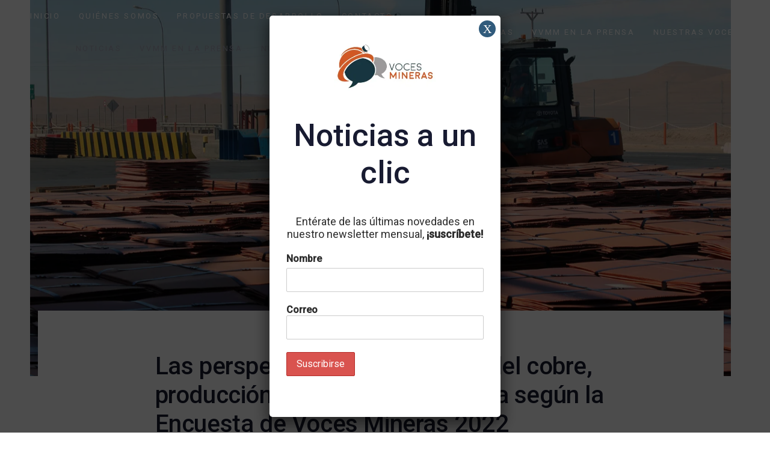

--- FILE ---
content_type: text/html; charset=UTF-8
request_url: https://vvmm.cl/las-perspectivas-para-el-precio-del-cobre-produccion-e-inversion-en-mineria-segun-la-encuesta-de-voces-mineras-2022/
body_size: 19276
content:
<!DOCTYPE html>
<html lang="en-US" prefix="og: http://ogp.me/ns#">
<head >


	<meta charset="UTF-8">
	<meta name="viewport" content="width=device-width, initial-scale=1.0" />
	<meta http-equiv="X-UA-Compatible" content="IE=edge">
	<link rel="profile" href="http://gmpg.org/xfn/11">
	<meta name="mobile-web-app-capable" content="yes">
<meta name="apple-mobile-web-app-capable" content="yes">
<meta name="apple-mobile-web-app-title" content="Voces Mineras - Noticias y análisis de la Minería">
<title>Las perspectivas para el precio del cobre, producción e inversión en minería según la Encuesta de Voces Mineras 2022 - Voces Mineras</title>
<meta name='robots' content='max-image-preview:large' />

<!-- This site is optimized with the Yoast SEO Premium plugin v9.5 - https://yoast.com/wordpress/plugins/seo/ -->
<link rel="canonical" href="https://vvmm.cl/las-perspectivas-para-el-precio-del-cobre-produccion-e-inversion-en-mineria-segun-la-encuesta-de-voces-mineras-2022/" />
<meta property="og:locale" content="en_US" />
<meta property="og:type" content="article" />
<meta property="og:title" content="Las perspectivas para el precio del cobre, producción e inversión en minería según la Encuesta de Voces Mineras 2022 - Voces Mineras" />
<meta property="og:description" content="Consultamos a los socios de la organización gremial y a reconocidos expertos sobre sus previsiones para este año y con miras a 2025. Un precio del cobre en torno al promedio del último año es el que se estima para el presente ejercicio, de acuerdo a la Encuesta de Voces Mineras 2022, a través de &hellip;" />
<meta property="og:url" content="https://vvmm.cl/las-perspectivas-para-el-precio-del-cobre-produccion-e-inversion-en-mineria-segun-la-encuesta-de-voces-mineras-2022/" />
<meta property="og:site_name" content="Voces Mineras" />
<meta property="article:section" content="Noticia" />
<meta property="article:published_time" content="2022-02-01T12:24:03+00:00" />
<meta property="og:image" content="https://i0.wp.com/vvmm.cl/wp-content/uploads/2022/02/1-Encuesta-Antucoya-Catodos.jpg?fit=1600%2C1067&#038;ssl=1" />
<meta property="og:image:secure_url" content="https://i0.wp.com/vvmm.cl/wp-content/uploads/2022/02/1-Encuesta-Antucoya-Catodos.jpg?fit=1600%2C1067&#038;ssl=1" />
<meta property="og:image:width" content="1600" />
<meta property="og:image:height" content="1067" />
<meta name="twitter:card" content="summary_large_image" />
<meta name="twitter:description" content="Consultamos a los socios de la organización gremial y a reconocidos expertos sobre sus previsiones para este año y con miras a 2025. Un precio del cobre en torno al promedio del último año es el que se estima para el presente ejercicio, de acuerdo a la Encuesta de Voces Mineras 2022, a través de [&hellip;]" />
<meta name="twitter:title" content="Las perspectivas para el precio del cobre, producción e inversión en minería según la Encuesta de Voces Mineras 2022 - Voces Mineras" />
<meta name="twitter:image" content="https://i0.wp.com/vvmm.cl/wp-content/uploads/2022/02/1-Encuesta-Antucoya-Catodos.jpg?fit=1600%2C1067&#038;ssl=1" />
<!-- / Yoast SEO Premium plugin. -->

<link rel='dns-prefetch' href='//stats.wp.com' />
<link rel='dns-prefetch' href='//fonts.googleapis.com' />
<link rel='dns-prefetch' href='//i0.wp.com' />
<link rel='preconnect' href='https://fonts.gstatic.com' crossorigin />
<link rel="alternate" type="application/rss+xml" title="Voces Mineras &raquo; Feed" href="https://vvmm.cl/feed/" />
<link rel="alternate" type="application/rss+xml" title="Voces Mineras &raquo; Comments Feed" href="https://vvmm.cl/comments/feed/" />
<link rel="alternate" type="application/rss+xml" title="Voces Mineras &raquo; Las perspectivas para el precio del cobre, producción e inversión en minería según la Encuesta de Voces Mineras 2022 Comments Feed" href="https://vvmm.cl/las-perspectivas-para-el-precio-del-cobre-produccion-e-inversion-en-mineria-segun-la-encuesta-de-voces-mineras-2022/feed/" />
		<!-- This site uses the Google Analytics by MonsterInsights plugin v8.22.0 - Using Analytics tracking - https://www.monsterinsights.com/ -->
							<script src="//www.googletagmanager.com/gtag/js?id=G-BR8LJD533S"  data-cfasync="false" data-wpfc-render="false" type="text/javascript" async></script>
			<script data-cfasync="false" data-wpfc-render="false" type="text/javascript">
				var mi_version = '8.22.0';
				var mi_track_user = true;
				var mi_no_track_reason = '';
				
								var disableStrs = [
										'ga-disable-G-BR8LJD533S',
									];

				/* Function to detect opted out users */
				function __gtagTrackerIsOptedOut() {
					for (var index = 0; index < disableStrs.length; index++) {
						if (document.cookie.indexOf(disableStrs[index] + '=true') > -1) {
							return true;
						}
					}

					return false;
				}

				/* Disable tracking if the opt-out cookie exists. */
				if (__gtagTrackerIsOptedOut()) {
					for (var index = 0; index < disableStrs.length; index++) {
						window[disableStrs[index]] = true;
					}
				}

				/* Opt-out function */
				function __gtagTrackerOptout() {
					for (var index = 0; index < disableStrs.length; index++) {
						document.cookie = disableStrs[index] + '=true; expires=Thu, 31 Dec 2099 23:59:59 UTC; path=/';
						window[disableStrs[index]] = true;
					}
				}

				if ('undefined' === typeof gaOptout) {
					function gaOptout() {
						__gtagTrackerOptout();
					}
				}
								window.dataLayer = window.dataLayer || [];

				window.MonsterInsightsDualTracker = {
					helpers: {},
					trackers: {},
				};
				if (mi_track_user) {
					function __gtagDataLayer() {
						dataLayer.push(arguments);
					}

					function __gtagTracker(type, name, parameters) {
						if (!parameters) {
							parameters = {};
						}

						if (parameters.send_to) {
							__gtagDataLayer.apply(null, arguments);
							return;
						}

						if (type === 'event') {
														parameters.send_to = monsterinsights_frontend.v4_id;
							var hookName = name;
							if (typeof parameters['event_category'] !== 'undefined') {
								hookName = parameters['event_category'] + ':' + name;
							}

							if (typeof MonsterInsightsDualTracker.trackers[hookName] !== 'undefined') {
								MonsterInsightsDualTracker.trackers[hookName](parameters);
							} else {
								__gtagDataLayer('event', name, parameters);
							}
							
						} else {
							__gtagDataLayer.apply(null, arguments);
						}
					}

					__gtagTracker('js', new Date());
					__gtagTracker('set', {
						'developer_id.dZGIzZG': true,
											});
										__gtagTracker('config', 'G-BR8LJD533S', {"forceSSL":"true","link_attribution":"true"} );
															window.gtag = __gtagTracker;										(function () {
						/* https://developers.google.com/analytics/devguides/collection/analyticsjs/ */
						/* ga and __gaTracker compatibility shim. */
						var noopfn = function () {
							return null;
						};
						var newtracker = function () {
							return new Tracker();
						};
						var Tracker = function () {
							return null;
						};
						var p = Tracker.prototype;
						p.get = noopfn;
						p.set = noopfn;
						p.send = function () {
							var args = Array.prototype.slice.call(arguments);
							args.unshift('send');
							__gaTracker.apply(null, args);
						};
						var __gaTracker = function () {
							var len = arguments.length;
							if (len === 0) {
								return;
							}
							var f = arguments[len - 1];
							if (typeof f !== 'object' || f === null || typeof f.hitCallback !== 'function') {
								if ('send' === arguments[0]) {
									var hitConverted, hitObject = false, action;
									if ('event' === arguments[1]) {
										if ('undefined' !== typeof arguments[3]) {
											hitObject = {
												'eventAction': arguments[3],
												'eventCategory': arguments[2],
												'eventLabel': arguments[4],
												'value': arguments[5] ? arguments[5] : 1,
											}
										}
									}
									if ('pageview' === arguments[1]) {
										if ('undefined' !== typeof arguments[2]) {
											hitObject = {
												'eventAction': 'page_view',
												'page_path': arguments[2],
											}
										}
									}
									if (typeof arguments[2] === 'object') {
										hitObject = arguments[2];
									}
									if (typeof arguments[5] === 'object') {
										Object.assign(hitObject, arguments[5]);
									}
									if ('undefined' !== typeof arguments[1].hitType) {
										hitObject = arguments[1];
										if ('pageview' === hitObject.hitType) {
											hitObject.eventAction = 'page_view';
										}
									}
									if (hitObject) {
										action = 'timing' === arguments[1].hitType ? 'timing_complete' : hitObject.eventAction;
										hitConverted = mapArgs(hitObject);
										__gtagTracker('event', action, hitConverted);
									}
								}
								return;
							}

							function mapArgs(args) {
								var arg, hit = {};
								var gaMap = {
									'eventCategory': 'event_category',
									'eventAction': 'event_action',
									'eventLabel': 'event_label',
									'eventValue': 'event_value',
									'nonInteraction': 'non_interaction',
									'timingCategory': 'event_category',
									'timingVar': 'name',
									'timingValue': 'value',
									'timingLabel': 'event_label',
									'page': 'page_path',
									'location': 'page_location',
									'title': 'page_title',
									'referrer' : 'page_referrer',
								};
								for (arg in args) {
																		if (!(!args.hasOwnProperty(arg) || !gaMap.hasOwnProperty(arg))) {
										hit[gaMap[arg]] = args[arg];
									} else {
										hit[arg] = args[arg];
									}
								}
								return hit;
							}

							try {
								f.hitCallback();
							} catch (ex) {
							}
						};
						__gaTracker.create = newtracker;
						__gaTracker.getByName = newtracker;
						__gaTracker.getAll = function () {
							return [];
						};
						__gaTracker.remove = noopfn;
						__gaTracker.loaded = true;
						window['__gaTracker'] = __gaTracker;
					})();
									} else {
										console.log("");
					(function () {
						function __gtagTracker() {
							return null;
						}

						window['__gtagTracker'] = __gtagTracker;
						window['gtag'] = __gtagTracker;
					})();
									}
			</script>
				<!-- / Google Analytics by MonsterInsights -->
		<script type="text/javascript">
/* <![CDATA[ */
window._wpemojiSettings = {"baseUrl":"https:\/\/s.w.org\/images\/core\/emoji\/14.0.0\/72x72\/","ext":".png","svgUrl":"https:\/\/s.w.org\/images\/core\/emoji\/14.0.0\/svg\/","svgExt":".svg","source":{"concatemoji":"https:\/\/vvmm.cl\/wp-includes\/js\/wp-emoji-release.min.js?ver=6.4.7"}};
/*! This file is auto-generated */
!function(i,n){var o,s,e;function c(e){try{var t={supportTests:e,timestamp:(new Date).valueOf()};sessionStorage.setItem(o,JSON.stringify(t))}catch(e){}}function p(e,t,n){e.clearRect(0,0,e.canvas.width,e.canvas.height),e.fillText(t,0,0);var t=new Uint32Array(e.getImageData(0,0,e.canvas.width,e.canvas.height).data),r=(e.clearRect(0,0,e.canvas.width,e.canvas.height),e.fillText(n,0,0),new Uint32Array(e.getImageData(0,0,e.canvas.width,e.canvas.height).data));return t.every(function(e,t){return e===r[t]})}function u(e,t,n){switch(t){case"flag":return n(e,"\ud83c\udff3\ufe0f\u200d\u26a7\ufe0f","\ud83c\udff3\ufe0f\u200b\u26a7\ufe0f")?!1:!n(e,"\ud83c\uddfa\ud83c\uddf3","\ud83c\uddfa\u200b\ud83c\uddf3")&&!n(e,"\ud83c\udff4\udb40\udc67\udb40\udc62\udb40\udc65\udb40\udc6e\udb40\udc67\udb40\udc7f","\ud83c\udff4\u200b\udb40\udc67\u200b\udb40\udc62\u200b\udb40\udc65\u200b\udb40\udc6e\u200b\udb40\udc67\u200b\udb40\udc7f");case"emoji":return!n(e,"\ud83e\udef1\ud83c\udffb\u200d\ud83e\udef2\ud83c\udfff","\ud83e\udef1\ud83c\udffb\u200b\ud83e\udef2\ud83c\udfff")}return!1}function f(e,t,n){var r="undefined"!=typeof WorkerGlobalScope&&self instanceof WorkerGlobalScope?new OffscreenCanvas(300,150):i.createElement("canvas"),a=r.getContext("2d",{willReadFrequently:!0}),o=(a.textBaseline="top",a.font="600 32px Arial",{});return e.forEach(function(e){o[e]=t(a,e,n)}),o}function t(e){var t=i.createElement("script");t.src=e,t.defer=!0,i.head.appendChild(t)}"undefined"!=typeof Promise&&(o="wpEmojiSettingsSupports",s=["flag","emoji"],n.supports={everything:!0,everythingExceptFlag:!0},e=new Promise(function(e){i.addEventListener("DOMContentLoaded",e,{once:!0})}),new Promise(function(t){var n=function(){try{var e=JSON.parse(sessionStorage.getItem(o));if("object"==typeof e&&"number"==typeof e.timestamp&&(new Date).valueOf()<e.timestamp+604800&&"object"==typeof e.supportTests)return e.supportTests}catch(e){}return null}();if(!n){if("undefined"!=typeof Worker&&"undefined"!=typeof OffscreenCanvas&&"undefined"!=typeof URL&&URL.createObjectURL&&"undefined"!=typeof Blob)try{var e="postMessage("+f.toString()+"("+[JSON.stringify(s),u.toString(),p.toString()].join(",")+"));",r=new Blob([e],{type:"text/javascript"}),a=new Worker(URL.createObjectURL(r),{name:"wpTestEmojiSupports"});return void(a.onmessage=function(e){c(n=e.data),a.terminate(),t(n)})}catch(e){}c(n=f(s,u,p))}t(n)}).then(function(e){for(var t in e)n.supports[t]=e[t],n.supports.everything=n.supports.everything&&n.supports[t],"flag"!==t&&(n.supports.everythingExceptFlag=n.supports.everythingExceptFlag&&n.supports[t]);n.supports.everythingExceptFlag=n.supports.everythingExceptFlag&&!n.supports.flag,n.DOMReady=!1,n.readyCallback=function(){n.DOMReady=!0}}).then(function(){return e}).then(function(){var e;n.supports.everything||(n.readyCallback(),(e=n.source||{}).concatemoji?t(e.concatemoji):e.wpemoji&&e.twemoji&&(t(e.twemoji),t(e.wpemoji)))}))}((window,document),window._wpemojiSettings);
/* ]]> */
</script>
<style id='wp-emoji-styles-inline-css' type='text/css'>

	img.wp-smiley, img.emoji {
		display: inline !important;
		border: none !important;
		box-shadow: none !important;
		height: 1em !important;
		width: 1em !important;
		margin: 0 0.07em !important;
		vertical-align: -0.1em !important;
		background: none !important;
		padding: 0 !important;
	}
</style>
<link rel='stylesheet' id='wp-block-library-css' href='https://vvmm.cl/wp-includes/css/dist/block-library/style.min.css?ver=6.4.7' type='text/css' media='all' />
<style id='wp-block-library-inline-css' type='text/css'>
.has-text-align-justify{text-align:justify;}
</style>
<style id='wp-block-library-theme-inline-css' type='text/css'>
.wp-block-audio figcaption{color:#555;font-size:13px;text-align:center}.is-dark-theme .wp-block-audio figcaption{color:hsla(0,0%,100%,.65)}.wp-block-audio{margin:0 0 1em}.wp-block-code{border:1px solid #ccc;border-radius:4px;font-family:Menlo,Consolas,monaco,monospace;padding:.8em 1em}.wp-block-embed figcaption{color:#555;font-size:13px;text-align:center}.is-dark-theme .wp-block-embed figcaption{color:hsla(0,0%,100%,.65)}.wp-block-embed{margin:0 0 1em}.blocks-gallery-caption{color:#555;font-size:13px;text-align:center}.is-dark-theme .blocks-gallery-caption{color:hsla(0,0%,100%,.65)}.wp-block-image figcaption{color:#555;font-size:13px;text-align:center}.is-dark-theme .wp-block-image figcaption{color:hsla(0,0%,100%,.65)}.wp-block-image{margin:0 0 1em}.wp-block-pullquote{border-bottom:4px solid;border-top:4px solid;color:currentColor;margin-bottom:1.75em}.wp-block-pullquote cite,.wp-block-pullquote footer,.wp-block-pullquote__citation{color:currentColor;font-size:.8125em;font-style:normal;text-transform:uppercase}.wp-block-quote{border-left:.25em solid;margin:0 0 1.75em;padding-left:1em}.wp-block-quote cite,.wp-block-quote footer{color:currentColor;font-size:.8125em;font-style:normal;position:relative}.wp-block-quote.has-text-align-right{border-left:none;border-right:.25em solid;padding-left:0;padding-right:1em}.wp-block-quote.has-text-align-center{border:none;padding-left:0}.wp-block-quote.is-large,.wp-block-quote.is-style-large,.wp-block-quote.is-style-plain{border:none}.wp-block-search .wp-block-search__label{font-weight:700}.wp-block-search__button{border:1px solid #ccc;padding:.375em .625em}:where(.wp-block-group.has-background){padding:1.25em 2.375em}.wp-block-separator.has-css-opacity{opacity:.4}.wp-block-separator{border:none;border-bottom:2px solid;margin-left:auto;margin-right:auto}.wp-block-separator.has-alpha-channel-opacity{opacity:1}.wp-block-separator:not(.is-style-wide):not(.is-style-dots){width:100px}.wp-block-separator.has-background:not(.is-style-dots){border-bottom:none;height:1px}.wp-block-separator.has-background:not(.is-style-wide):not(.is-style-dots){height:2px}.wp-block-table{margin:0 0 1em}.wp-block-table td,.wp-block-table th{word-break:normal}.wp-block-table figcaption{color:#555;font-size:13px;text-align:center}.is-dark-theme .wp-block-table figcaption{color:hsla(0,0%,100%,.65)}.wp-block-video figcaption{color:#555;font-size:13px;text-align:center}.is-dark-theme .wp-block-video figcaption{color:hsla(0,0%,100%,.65)}.wp-block-video{margin:0 0 1em}.wp-block-template-part.has-background{margin-bottom:0;margin-top:0;padding:1.25em 2.375em}
</style>
<link rel='stylesheet' id='mediaelement-css' href='https://vvmm.cl/wp-includes/js/mediaelement/mediaelementplayer-legacy.min.css?ver=4.2.17' type='text/css' media='all' />
<link rel='stylesheet' id='wp-mediaelement-css' href='https://vvmm.cl/wp-includes/js/mediaelement/wp-mediaelement.min.css?ver=6.4.7' type='text/css' media='all' />
<style id='classic-theme-styles-inline-css' type='text/css'>
/*! This file is auto-generated */
.wp-block-button__link{color:#fff;background-color:#32373c;border-radius:9999px;box-shadow:none;text-decoration:none;padding:calc(.667em + 2px) calc(1.333em + 2px);font-size:1.125em}.wp-block-file__button{background:#32373c;color:#fff;text-decoration:none}
</style>
<style id='global-styles-inline-css' type='text/css'>
body{--wp--preset--color--black: #000000;--wp--preset--color--cyan-bluish-gray: #abb8c3;--wp--preset--color--white: #ffffff;--wp--preset--color--pale-pink: #f78da7;--wp--preset--color--vivid-red: #cf2e2e;--wp--preset--color--luminous-vivid-orange: #ff6900;--wp--preset--color--luminous-vivid-amber: #fcb900;--wp--preset--color--light-green-cyan: #7bdcb5;--wp--preset--color--vivid-green-cyan: #00d084;--wp--preset--color--pale-cyan-blue: #8ed1fc;--wp--preset--color--vivid-cyan-blue: #0693e3;--wp--preset--color--vivid-purple: #9b51e0;--wp--preset--gradient--vivid-cyan-blue-to-vivid-purple: linear-gradient(135deg,rgba(6,147,227,1) 0%,rgb(155,81,224) 100%);--wp--preset--gradient--light-green-cyan-to-vivid-green-cyan: linear-gradient(135deg,rgb(122,220,180) 0%,rgb(0,208,130) 100%);--wp--preset--gradient--luminous-vivid-amber-to-luminous-vivid-orange: linear-gradient(135deg,rgba(252,185,0,1) 0%,rgba(255,105,0,1) 100%);--wp--preset--gradient--luminous-vivid-orange-to-vivid-red: linear-gradient(135deg,rgba(255,105,0,1) 0%,rgb(207,46,46) 100%);--wp--preset--gradient--very-light-gray-to-cyan-bluish-gray: linear-gradient(135deg,rgb(238,238,238) 0%,rgb(169,184,195) 100%);--wp--preset--gradient--cool-to-warm-spectrum: linear-gradient(135deg,rgb(74,234,220) 0%,rgb(151,120,209) 20%,rgb(207,42,186) 40%,rgb(238,44,130) 60%,rgb(251,105,98) 80%,rgb(254,248,76) 100%);--wp--preset--gradient--blush-light-purple: linear-gradient(135deg,rgb(255,206,236) 0%,rgb(152,150,240) 100%);--wp--preset--gradient--blush-bordeaux: linear-gradient(135deg,rgb(254,205,165) 0%,rgb(254,45,45) 50%,rgb(107,0,62) 100%);--wp--preset--gradient--luminous-dusk: linear-gradient(135deg,rgb(255,203,112) 0%,rgb(199,81,192) 50%,rgb(65,88,208) 100%);--wp--preset--gradient--pale-ocean: linear-gradient(135deg,rgb(255,245,203) 0%,rgb(182,227,212) 50%,rgb(51,167,181) 100%);--wp--preset--gradient--electric-grass: linear-gradient(135deg,rgb(202,248,128) 0%,rgb(113,206,126) 100%);--wp--preset--gradient--midnight: linear-gradient(135deg,rgb(2,3,129) 0%,rgb(40,116,252) 100%);--wp--preset--font-size--small: 13px;--wp--preset--font-size--medium: 20px;--wp--preset--font-size--large: 36px;--wp--preset--font-size--x-large: 42px;--wp--preset--spacing--20: 0.44rem;--wp--preset--spacing--30: 0.67rem;--wp--preset--spacing--40: 1rem;--wp--preset--spacing--50: 1.5rem;--wp--preset--spacing--60: 2.25rem;--wp--preset--spacing--70: 3.38rem;--wp--preset--spacing--80: 5.06rem;--wp--preset--shadow--natural: 6px 6px 9px rgba(0, 0, 0, 0.2);--wp--preset--shadow--deep: 12px 12px 50px rgba(0, 0, 0, 0.4);--wp--preset--shadow--sharp: 6px 6px 0px rgba(0, 0, 0, 0.2);--wp--preset--shadow--outlined: 6px 6px 0px -3px rgba(255, 255, 255, 1), 6px 6px rgba(0, 0, 0, 1);--wp--preset--shadow--crisp: 6px 6px 0px rgba(0, 0, 0, 1);}:where(.is-layout-flex){gap: 0.5em;}:where(.is-layout-grid){gap: 0.5em;}body .is-layout-flow > .alignleft{float: left;margin-inline-start: 0;margin-inline-end: 2em;}body .is-layout-flow > .alignright{float: right;margin-inline-start: 2em;margin-inline-end: 0;}body .is-layout-flow > .aligncenter{margin-left: auto !important;margin-right: auto !important;}body .is-layout-constrained > .alignleft{float: left;margin-inline-start: 0;margin-inline-end: 2em;}body .is-layout-constrained > .alignright{float: right;margin-inline-start: 2em;margin-inline-end: 0;}body .is-layout-constrained > .aligncenter{margin-left: auto !important;margin-right: auto !important;}body .is-layout-constrained > :where(:not(.alignleft):not(.alignright):not(.alignfull)){max-width: var(--wp--style--global--content-size);margin-left: auto !important;margin-right: auto !important;}body .is-layout-constrained > .alignwide{max-width: var(--wp--style--global--wide-size);}body .is-layout-flex{display: flex;}body .is-layout-flex{flex-wrap: wrap;align-items: center;}body .is-layout-flex > *{margin: 0;}body .is-layout-grid{display: grid;}body .is-layout-grid > *{margin: 0;}:where(.wp-block-columns.is-layout-flex){gap: 2em;}:where(.wp-block-columns.is-layout-grid){gap: 2em;}:where(.wp-block-post-template.is-layout-flex){gap: 1.25em;}:where(.wp-block-post-template.is-layout-grid){gap: 1.25em;}.has-black-color{color: var(--wp--preset--color--black) !important;}.has-cyan-bluish-gray-color{color: var(--wp--preset--color--cyan-bluish-gray) !important;}.has-white-color{color: var(--wp--preset--color--white) !important;}.has-pale-pink-color{color: var(--wp--preset--color--pale-pink) !important;}.has-vivid-red-color{color: var(--wp--preset--color--vivid-red) !important;}.has-luminous-vivid-orange-color{color: var(--wp--preset--color--luminous-vivid-orange) !important;}.has-luminous-vivid-amber-color{color: var(--wp--preset--color--luminous-vivid-amber) !important;}.has-light-green-cyan-color{color: var(--wp--preset--color--light-green-cyan) !important;}.has-vivid-green-cyan-color{color: var(--wp--preset--color--vivid-green-cyan) !important;}.has-pale-cyan-blue-color{color: var(--wp--preset--color--pale-cyan-blue) !important;}.has-vivid-cyan-blue-color{color: var(--wp--preset--color--vivid-cyan-blue) !important;}.has-vivid-purple-color{color: var(--wp--preset--color--vivid-purple) !important;}.has-black-background-color{background-color: var(--wp--preset--color--black) !important;}.has-cyan-bluish-gray-background-color{background-color: var(--wp--preset--color--cyan-bluish-gray) !important;}.has-white-background-color{background-color: var(--wp--preset--color--white) !important;}.has-pale-pink-background-color{background-color: var(--wp--preset--color--pale-pink) !important;}.has-vivid-red-background-color{background-color: var(--wp--preset--color--vivid-red) !important;}.has-luminous-vivid-orange-background-color{background-color: var(--wp--preset--color--luminous-vivid-orange) !important;}.has-luminous-vivid-amber-background-color{background-color: var(--wp--preset--color--luminous-vivid-amber) !important;}.has-light-green-cyan-background-color{background-color: var(--wp--preset--color--light-green-cyan) !important;}.has-vivid-green-cyan-background-color{background-color: var(--wp--preset--color--vivid-green-cyan) !important;}.has-pale-cyan-blue-background-color{background-color: var(--wp--preset--color--pale-cyan-blue) !important;}.has-vivid-cyan-blue-background-color{background-color: var(--wp--preset--color--vivid-cyan-blue) !important;}.has-vivid-purple-background-color{background-color: var(--wp--preset--color--vivid-purple) !important;}.has-black-border-color{border-color: var(--wp--preset--color--black) !important;}.has-cyan-bluish-gray-border-color{border-color: var(--wp--preset--color--cyan-bluish-gray) !important;}.has-white-border-color{border-color: var(--wp--preset--color--white) !important;}.has-pale-pink-border-color{border-color: var(--wp--preset--color--pale-pink) !important;}.has-vivid-red-border-color{border-color: var(--wp--preset--color--vivid-red) !important;}.has-luminous-vivid-orange-border-color{border-color: var(--wp--preset--color--luminous-vivid-orange) !important;}.has-luminous-vivid-amber-border-color{border-color: var(--wp--preset--color--luminous-vivid-amber) !important;}.has-light-green-cyan-border-color{border-color: var(--wp--preset--color--light-green-cyan) !important;}.has-vivid-green-cyan-border-color{border-color: var(--wp--preset--color--vivid-green-cyan) !important;}.has-pale-cyan-blue-border-color{border-color: var(--wp--preset--color--pale-cyan-blue) !important;}.has-vivid-cyan-blue-border-color{border-color: var(--wp--preset--color--vivid-cyan-blue) !important;}.has-vivid-purple-border-color{border-color: var(--wp--preset--color--vivid-purple) !important;}.has-vivid-cyan-blue-to-vivid-purple-gradient-background{background: var(--wp--preset--gradient--vivid-cyan-blue-to-vivid-purple) !important;}.has-light-green-cyan-to-vivid-green-cyan-gradient-background{background: var(--wp--preset--gradient--light-green-cyan-to-vivid-green-cyan) !important;}.has-luminous-vivid-amber-to-luminous-vivid-orange-gradient-background{background: var(--wp--preset--gradient--luminous-vivid-amber-to-luminous-vivid-orange) !important;}.has-luminous-vivid-orange-to-vivid-red-gradient-background{background: var(--wp--preset--gradient--luminous-vivid-orange-to-vivid-red) !important;}.has-very-light-gray-to-cyan-bluish-gray-gradient-background{background: var(--wp--preset--gradient--very-light-gray-to-cyan-bluish-gray) !important;}.has-cool-to-warm-spectrum-gradient-background{background: var(--wp--preset--gradient--cool-to-warm-spectrum) !important;}.has-blush-light-purple-gradient-background{background: var(--wp--preset--gradient--blush-light-purple) !important;}.has-blush-bordeaux-gradient-background{background: var(--wp--preset--gradient--blush-bordeaux) !important;}.has-luminous-dusk-gradient-background{background: var(--wp--preset--gradient--luminous-dusk) !important;}.has-pale-ocean-gradient-background{background: var(--wp--preset--gradient--pale-ocean) !important;}.has-electric-grass-gradient-background{background: var(--wp--preset--gradient--electric-grass) !important;}.has-midnight-gradient-background{background: var(--wp--preset--gradient--midnight) !important;}.has-small-font-size{font-size: var(--wp--preset--font-size--small) !important;}.has-medium-font-size{font-size: var(--wp--preset--font-size--medium) !important;}.has-large-font-size{font-size: var(--wp--preset--font-size--large) !important;}.has-x-large-font-size{font-size: var(--wp--preset--font-size--x-large) !important;}
.wp-block-navigation a:where(:not(.wp-element-button)){color: inherit;}
:where(.wp-block-post-template.is-layout-flex){gap: 1.25em;}:where(.wp-block-post-template.is-layout-grid){gap: 1.25em;}
:where(.wp-block-columns.is-layout-flex){gap: 2em;}:where(.wp-block-columns.is-layout-grid){gap: 2em;}
.wp-block-pullquote{font-size: 1.5em;line-height: 1.6;}
</style>
<link rel='stylesheet' id='redux-extendify-styles-css' href='https://vvmm.cl/wp-content/plugins/redux-framework/redux-core/assets/css/extendify-utilities.css?ver=4.4.10' type='text/css' media='all' />
<link rel='stylesheet' id='contact-form-7-css' href='https://vvmm.cl/wp-content/plugins/contact-form-7/includes/css/styles.css?ver=5.8.4' type='text/css' media='all' />
<link rel='stylesheet' id='tss-css' href='https://vvmm.cl/wp-content/plugins/testimonial-slider-and-showcase/assets/css/wptestimonial.css?ver=2.3.5' type='text/css' media='all' />
<style id='tss-inline-css' type='text/css'>
.author-name {color: #fff;
}
</style>
<link rel='stylesheet' id='mc4wp-form-themes-css' href='https://vvmm.cl/wp-content/plugins/mailchimp-for-wp/assets/css/form-themes.css?ver=4.9.10' type='text/css' media='all' />
<link rel='stylesheet' id='liquid-icons-css' href='https://vvmm.cl/wp-content/themes/ave/assets/vendors/liquid-icon/liquid-icon.min.css' type='text/css' media='all' />
<link rel='stylesheet' id='font-awesome-css' href='https://vvmm.cl/wp-content/plugins/js_composer/assets/lib/bower/font-awesome/css/font-awesome.min.css?ver=6.0.3' type='text/css' media='all' />
<link rel='stylesheet' id='bootstrap-css' href='https://vvmm.cl/wp-content/themes/ave/assets/vendors/bootstrap/css/bootstrap.min.css' type='text/css' media='all' />
<link rel='stylesheet' id='jquery-ui-css' href='https://vvmm.cl/wp-content/themes/ave/assets/vendors/jquery-ui/jquery-ui.css' type='text/css' media='all' />
<link rel='stylesheet' id='flickity-css' href='https://vvmm.cl/wp-content/themes/ave/assets/vendors/flickity/flickity.min.css' type='text/css' media='all' />
<link rel='stylesheet' id='fresco-css' href='https://vvmm.cl/wp-content/themes/ave/assets/vendors/fresco/css/fresco.css' type='text/css' media='all' />
<link rel='stylesheet' id='lity-css' href='https://vvmm.cl/wp-content/themes/ave/assets/vendors/lity/lity.min.css' type='text/css' media='all' />
<link rel='stylesheet' id='jquery-ytplayer-css' href='https://vvmm.cl/wp-content/themes/ave/assets/vendors/jqury.mb.YTPlayer/jquery.mb.YTPlayer-min.css' type='text/css' media='all' />
<link rel='stylesheet' id='liquid-base-css' href='https://vvmm.cl/wp-content/themes/ave/style.css' type='text/css' media='all' />
<link rel='stylesheet' id='liquid-theme-css' href='https://vvmm.cl/wp-content/themes/ave/assets/css/theme.css' type='text/css' media='all' />
<link rel='stylesheet' id='liquid-responsive-css' href='https://vvmm.cl/wp-content/themes/ave/assets/css/theme-responsive.css' type='text/css' media='all' />
<!--[if lt IE 9]>
<link rel='stylesheet' id='vc_lte_ie9-css' href='https://vvmm.cl/wp-content/plugins/js_composer/assets/css/vc_lte_ie9.min.css?ver=6.0.3' type='text/css' media='screen' />
<![endif]-->
<link rel='stylesheet' id='jquery-data-tables-css' href='https://vvmm.cl/wp-content/plugins/posts-table-pro/assets/css/datatables/datatables.min.css?ver=1.10.16' type='text/css' media='all' />
<link rel='stylesheet' id='posts-table-pro-css' href='https://vvmm.cl/wp-content/plugins/posts-table-pro/assets/css/posts-table-pro.min.css?ver=2.1.1' type='text/css' media='all' />
<link rel='stylesheet' id='popup-maker-site-css' href='//vvmm.cl/wp-content/uploads/pum/pum-site-styles.css?generated=1747921946&#038;ver=1.18.2' type='text/css' media='all' />
<link rel='stylesheet' id='ave-core-css' href='https://vvmm.cl/wp-content/plugins/ave-core/assets/css/ave-core.min.css?ver=6.4.7' type='text/css' media='all' />
<link rel="preload" as="style" href="https://fonts.googleapis.com/css?family=Roboto:400,500&#038;display=swap&#038;ver=6.4.7" /><link rel="stylesheet" href="https://fonts.googleapis.com/css?family=Roboto:400,500&#038;display=swap&#038;ver=6.4.7" media="print" onload="this.media='all'"><noscript><link rel="stylesheet" href="https://fonts.googleapis.com/css?family=Roboto:400,500&#038;display=swap&#038;ver=6.4.7" /></noscript><link rel='stylesheet' id='liquid-dynamic-css-css' href='//vvmm.cl/wp-content/uploads/liquid-styles/liquid-css-7376.css?timestamp=1767180311&#038;ver=6.4.7' type='text/css' media='all' />
<link rel='stylesheet' id='liquid-generated-responsive-css' href='//vvmm.cl/wp-content/uploads/liquid-styles/liquid-responsive-100.css?timestamp=1767096789&#038;ver=6.4.7' type='text/css' media='all' />
<script type="text/javascript" src="https://vvmm.cl/wp-content/plugins/google-analytics-for-wordpress/assets/js/frontend-gtag.min.js?ver=8.22.0" id="monsterinsights-frontend-script-js"></script>
<script data-cfasync="false" data-wpfc-render="false" type="text/javascript" id='monsterinsights-frontend-script-js-extra'>/* <![CDATA[ */
var monsterinsights_frontend = {"js_events_tracking":"true","download_extensions":"doc,pdf,ppt,zip,xls,docx,pptx,xlsx","inbound_paths":"[{\"path\":\"\\\/go\\\/\",\"label\":\"affiliate\"},{\"path\":\"\\\/recommend\\\/\",\"label\":\"affiliate\"}]","home_url":"https:\/\/vvmm.cl","hash_tracking":"false","v4_id":"G-BR8LJD533S"};/* ]]> */
</script>
<script type="text/javascript" src="https://vvmm.cl/wp-includes/js/jquery/jquery.min.js?ver=3.7.1" id="jquery-core-js"></script>
<script type="text/javascript" src="https://vvmm.cl/wp-includes/js/jquery/jquery-migrate.min.js?ver=3.4.1" id="jquery-migrate-js"></script>
<script type="text/javascript" src="https://vvmm.cl/wp-content/themes/ave/assets/vendors/modernizr.min.js" id="modernizr-js"></script>
<script type="text/javascript" src="https://vvmm.cl/wp-content/themes/ave/assets/vendors/inline.js?ver=1.0" id="color-variable-js"></script>
<script type="text/javascript" id="color-variable-js-after">
/* <![CDATA[ */
function testCSSVariables(){var e="rgb(255, 198, 0)",o=document.createElement("span");o.style.setProperty("--color",e),o.style.setProperty("background","var(--color)"),document.body.appendChild(o);var r=getComputedStyle(o).backgroundColor===e;return document.body.removeChild(o),r};
/* ]]> */
</script>
<link rel="https://api.w.org/" href="https://vvmm.cl/wp-json/" /><link rel="alternate" type="application/json" href="https://vvmm.cl/wp-json/wp/v2/posts/7376" /><link rel="EditURI" type="application/rsd+xml" title="RSD" href="https://vvmm.cl/xmlrpc.php?rsd" />
<meta name="generator" content="WordPress 6.4.7" />
<link rel='shortlink' href='https://vvmm.cl/?p=7376' />
<link rel="alternate" type="application/json+oembed" href="https://vvmm.cl/wp-json/oembed/1.0/embed?url=https%3A%2F%2Fvvmm.cl%2Flas-perspectivas-para-el-precio-del-cobre-produccion-e-inversion-en-mineria-segun-la-encuesta-de-voces-mineras-2022%2F" />
<link rel="alternate" type="text/xml+oembed" href="https://vvmm.cl/wp-json/oembed/1.0/embed?url=https%3A%2F%2Fvvmm.cl%2Flas-perspectivas-para-el-precio-del-cobre-produccion-e-inversion-en-mineria-segun-la-encuesta-de-voces-mineras-2022%2F&#038;format=xml" />
<meta name="generator" content="Redux 4.4.10" /><script type="text/javascript">//<![CDATA[
  function external_links_in_new_windows_loop() {
    if (!document.links) {
      document.links = document.getElementsByTagName('a');
    }
    var change_link = false;
    var force = '';
    var ignore = '';

    for (var t=0; t<document.links.length; t++) {
      var all_links = document.links[t];
      change_link = false;
      
      if(document.links[t].hasAttribute('onClick') == false) {
        // forced if the address starts with http (or also https), but does not link to the current domain
        if(all_links.href.search(/^http/) != -1 && all_links.href.search('vvmm.cl') == -1 && all_links.href.search(/^#/) == -1) {
          // console.log('Changed ' + all_links.href);
          change_link = true;
        }
          
        if(force != '' && all_links.href.search(force) != -1) {
          // forced
          // console.log('force ' + all_links.href);
          change_link = true;
        }
        
        if(ignore != '' && all_links.href.search(ignore) != -1) {
          // console.log('ignore ' + all_links.href);
          // ignored
          change_link = false;
        }

        if(change_link == true) {
          // console.log('Changed ' + all_links.href);
          document.links[t].setAttribute('onClick', 'javascript:window.open(\'' + all_links.href.replace(/'/g, '') + '\', \'_blank\', \'noopener\'); return false;');
          document.links[t].removeAttribute('target');
        }
      }
    }
  }
  
  // Load
  function external_links_in_new_windows_load(func)
  {  
    var oldonload = window.onload;
    if (typeof window.onload != 'function'){
      window.onload = func;
    } else {
      window.onload = function(){
        oldonload();
        func();
      }
    }
  }

  external_links_in_new_windows_load(external_links_in_new_windows_loop);
  //]]></script>

	<style>img#wpstats{display:none}</style>
			<link rel="shortcut icon" href="https://vvmm.cl/wp-content/themes/ave/favicon.png" />
	<style type="text/css">.recentcomments a{display:inline !important;padding:0 !important;margin:0 !important;}</style><meta name="generator" content="Powered by WPBakery Page Builder - drag and drop page builder for WordPress."/>
<link rel="icon" href="https://i0.wp.com/vvmm.cl/wp-content/uploads/2019/08/cropped-voceslogo-02.png?fit=32%2C32&#038;ssl=1" sizes="32x32" />
<link rel="icon" href="https://i0.wp.com/vvmm.cl/wp-content/uploads/2019/08/cropped-voceslogo-02.png?fit=192%2C192&#038;ssl=1" sizes="192x192" />
<link rel="apple-touch-icon" href="https://i0.wp.com/vvmm.cl/wp-content/uploads/2019/08/cropped-voceslogo-02.png?fit=180%2C180&#038;ssl=1" />
<meta name="msapplication-TileImage" content="https://i0.wp.com/vvmm.cl/wp-content/uploads/2019/08/cropped-voceslogo-02.png?fit=270%2C270&#038;ssl=1" />
		<style type="text/css" id="wp-custom-css">
			.post__title {
	font-weight:bold;
	display: -webkit-box;
  -webkit-line-clamp: 2;
  -webkit-box-orient: vertical;
  overflow: hidden;
	font-family: Roboto;
  font-weight: 500;
  line-height: 1.2em;
  font-size: 21px;
	color: #181b31!important;
}

.post__title:hover {
	color: #D25A27!important;
}
.vc_grid-pagination {
		display: flex;
    margin-top: 0px;
}

.vc_grid-pagination a {
	font-size:15px!important;
	padding-right:10px;
}

.post__date {
	font-style: italic;
	font-size: 0.875em;
	font-family: Roboto;
  font-weight: 400;
  line-height: 1.7em;
  color: #808291;
}		</style>
		<noscript><style type="text/css"> .wpb_animate_when_almost_visible { opacity: 1; }</style></noscript><style type="text/css" data-type="vc_shortcodes-custom-css">.vc_custom_1543406928220{border-bottom-width: 1px !important;padding-right: 20px !important;padding-left: 20px !important;border-bottom-color: rgba(255,255,255,0.15) !important;border-bottom-style: solid !important;}</style><style type="text/css" data-type="vc_custom-css">@media screen and (min-width: 992px) {
    .ld-sf [type=submit] {
        width: 60px;
        padding: 0;
    }
    .ld-sf--button-inline p {
        padding-right: 12px;
    }
}</style>	
	<!-- Global site tag (gtag.js) - Google Analytics -->
<script async src="https://www.googletagmanager.com/gtag/js?id=UA-103322711-1"></script>
<script>
  window.dataLayer = window.dataLayer || [];
  function gtag(){dataLayer.push(arguments);}
  gtag('js', new Date());

  gtag('config', 'UA-103322711-1');
</script>

</head>

<body class="post-template-default single single-post postid-7376 single-format-standard wp-embed-responsive blog-single-cover-bordered blog-single-post-has-thumbnail site-wide-layout lazyload-enabled wpb-js-composer js-comp-ver-6.0.3 vc_responsive" dir="ltr" itemscope="itemscope" itemtype="http://schema.org/Blog" data-mobile-nav-breakpoint="1199" data-mobile-nav-style="classic" data-mobile-nav-scheme="gray" data-mobile-nav-trigger-alignment="right" data-mobile-header-scheme="gray" data-mobile-secondary-bar="false">


	<script>
				(function() {
					if(!testCSSVariables()){var script=document.createElement("script"),head=document.getElementsByTagName("head")[0];script.onload = function() { cssVars(); };script.src="assets/vendors/css-vars-ponyfill.min.js",head.insertBefore(script,head.firstChild);};
				}());
			</script><section><h2 class="screen-reader-text">Skip links</h2><ul class="liquid-skip-link screen-reader-text"><li><a href="#primary" class="screen-reader-shortcut"> Skip to primary navigation</a></li><li><a href="#content" class="screen-reader-shortcut"> Skip to content</a></li></ul></section>

	<div id="wrap">

		<header class="header site-header main-header main-header-overlay" data-sticky-header="true" data-sticky-options="{ &quot;stickyTrigger&quot;: &quot;first-section&quot; }" id="header" itemscope="itemscope" itemtype="http://schema.org/WPHeader">
<div  class="secondarybar-wrap  " >	<div class="container secondarybar-container">		<div class="secondarybar">			<div class="row secondarybar-row align-items-center"><div  class="col  "></div><div  class="col  "></div><div  class="col  "></div>			</div><!-- /.row secondarybar-row -->		</div><!-- /.secondarybar -->	</div><!-- /.container --></div><!-- /.secondarybar-wrap --><div  class="mainbar-wrap  vc_custom_1543406928220 " ><span class="megamenu-hover-bg"></span>	<div class="container-fluid mainbar-container">		<div class="mainbar">			<div class="row mainbar-row align-items-lg-stretch"><div  class="col  "><div class="collapse navbar-collapse ld_header_collapsed_696c764439785" id="main-header-collapse">
	<p><style>.ld_header_menu_696c7644399ec.main-nav > li > a{font-size:13px;letter-spacing:0.2em;color:rgb(255, 255, 255);text-transform:uppercase;}.ld_header_menu_696c7644399ec.main-nav > li > a:hover{color:rgb(255, 231, 209);}</style><ul id="primary-nav" class="main-nav ld_header_menu_696c7644399ec nav align-items-lg-stretch justify-content-lg-end" data-submenu-options='{"toggleType":"fade","handler":"mouse-in-out"}' data-localscroll="true"><li id="menu-item-4516" class="menu-item menu-item-type-post_type menu-item-object-page menu-item-home menu-item-4516"><a href="https://vvmm.cl/"><span class="link-icon"></span><span class="link-txt"><span class="link-ext"></span><span class="txt">Inicio<span class="submenu-expander"> <i class="fa fa-angle-down"></i> </span></span></span></a></li>
<li id="menu-item-4515" class="menu-item menu-item-type-post_type menu-item-object-page menu-item-4515"><a href="https://vvmm.cl/sobre-nosotros/"><span class="link-icon"></span><span class="link-txt"><span class="link-ext"></span><span class="txt">Quiénes somos<span class="submenu-expander"> <i class="fa fa-angle-down"></i> </span></span></span></a></li>
<li id="menu-item-5657" class="menu-item menu-item-type-post_type menu-item-object-page menu-item-5657"><a href="https://vvmm.cl/propuestas-desarrollo/"><span class="link-icon"></span><span class="link-txt"><span class="link-ext"></span><span class="txt">Propuestas de Desarrollo<span class="submenu-expander"> <i class="fa fa-angle-down"></i> </span></span></span></a></li>
<li id="menu-item-6494" class="menu-item menu-item-type-post_type menu-item-object-page menu-item-6494"><a href="https://vvmm.cl/contacto/"><span class="link-icon"></span><span class="link-txt"><span class="link-ext"></span><span class="txt">Contacto<span class="submenu-expander"> <i class="fa fa-angle-down"></i> </span></span></span></a></li>
</ul><style>.pantalla.main-nav > li > a{font-size:13px;letter-spacing:0.2em;text-transform:uppercase;}</style><ul id="primary-nav" class="main-nav pantalla nav align-items-lg-stretch justify-content-lg-center" data-submenu-options='{"toggleType":"fade","handler":"mouse-in-out"}' data-localscroll="true"><li id="menu-item-9883" class="menu-item menu-item-type-post_type menu-item-object-page menu-item-has-children menu-item-9883"><a href="https://vvmm.cl/noticias-2026/"><span class="link-icon"></span><span class="link-txt"><span class="link-ext"></span><span class="txt">Noticias<span class="submenu-expander"> <i class="fa fa-angle-down"></i> </span></span></span></a>
<ul class="nav-item-children">
	<li id="menu-item-9884" class="menu-item menu-item-type-custom menu-item-object-custom menu-item-9884"><a href="https://vvmm.cl/noticias-2026/"><span class="link-icon"></span><span class="link-txt"><span class="link-ext"></span><span class="txt">Todas<span class="submenu-expander"> <i class="fa fa-angle-down"></i> </span></span></span></a></li>
	<li id="menu-item-7681" class="menu-item menu-item-type-post_type menu-item-object-page menu-item-7681"><a href="https://vvmm.cl/mineria-y-cultura/"><span class="link-icon"></span><span class="link-txt"><span class="link-ext"></span><span class="txt">Minería y Cultura<span class="submenu-expander"> <i class="fa fa-angle-down"></i> </span></span></span></a></li>
	<li id="menu-item-5171" class="menu-item menu-item-type-post_type menu-item-object-page menu-item-5171"><a href="https://vvmm.cl/sustentabilidad/"><span class="link-icon"></span><span class="link-txt"><span class="link-ext"></span><span class="txt">Sustentabilidad<span class="submenu-expander"> <i class="fa fa-angle-down"></i> </span></span></span></a></li>
	<li id="menu-item-5170" class="menu-item menu-item-type-post_type menu-item-object-page menu-item-5170"><a href="https://vvmm.cl/contribucion/"><span class="link-icon"></span><span class="link-txt"><span class="link-ext"></span><span class="txt">Contribución<span class="submenu-expander"> <i class="fa fa-angle-down"></i> </span></span></span></a></li>
	<li id="menu-item-5169" class="menu-item menu-item-type-post_type menu-item-object-page menu-item-5169"><a href="https://vvmm.cl/innovacion/"><span class="link-icon"></span><span class="link-txt"><span class="link-ext"></span><span class="txt">Innovación<span class="submenu-expander"> <i class="fa fa-angle-down"></i> </span></span></span></a></li>
	<li id="menu-item-5168" class="menu-item menu-item-type-post_type menu-item-object-page menu-item-5168"><a href="https://vvmm.cl/institucionalidad/"><span class="link-icon"></span><span class="link-txt"><span class="link-ext"></span><span class="txt">Institucionalidad<span class="submenu-expander"> <i class="fa fa-angle-down"></i> </span></span></span></a></li>
</ul>
</li>
<li id="menu-item-4701" class="menu-item menu-item-type-post_type menu-item-object-page menu-item-4701"><a href="https://vvmm.cl/vvmm-en-la-prensa/"><span class="link-icon"></span><span class="link-txt"><span class="link-ext"></span><span class="txt">VVMM en la Prensa<span class="submenu-expander"> <i class="fa fa-angle-down"></i> </span></span></span></a></li>
<li id="menu-item-6495" class="menu-item menu-item-type-post_type menu-item-object-page menu-item-6495"><a href="https://vvmm.cl/nuestras-voces/"><span class="link-icon"></span><span class="link-txt"><span class="link-ext"></span><span class="txt">Nuestras Voces<span class="submenu-expander"> <i class="fa fa-angle-down"></i> </span></span></span></a></li>
</ul></p>
	
</div><!-- /.navbar-collapse --></div><div  class="col  "><style>.navbar-brand{padding-top:21px;padding-bottom:20px;}</style>
<div id="ld_header_image_696c76444ceb3" class="navbar-header justify-content-lg-center ld_header_image_696c76444ceb3">

	<a class="navbar-brand" href="https://vvmm.cl/" rel="home"><span class="navbar-brand-inner">    <img class="logo-default" src="https://vvmm.cl/wp-content/uploads/2025/11/Logo-VVMM-Color.png" alt="Voces Mineras"  /></span></a>	<button type="button" class="navbar-toggle collapsed nav-trigger style-mobile" data-toggle="collapse" data-target="#main-header-collapse" aria-expanded="false" data-changeclassnames='{ "html": "mobile-nav-activated overflow-hidden" }'>
				<span class="sr-only">Toggle navigation</span>
				<span class="bars">
					<span class="bar"></span>
					<span class="bar"></span>
					<span class="bar"></span>
				</span>
			</button>	
</div><!-- /.navbar-header --></div><div  class="col   text-right text-lg-right"><div class="collapse navbar-collapse ld_header_collapsed_696c76444d23c" id="main-header-collapse">
	<style>.ld_header_menu_696c76444d3db.main-nav > li > a{font-size:13px;letter-spacing:0.2em;color:rgb(255, 255, 255);text-transform:uppercase;}.ld_header_menu_696c76444d3db.main-nav > li > a:hover{color:rgb(255, 231, 209);}</style><ul id="primary-nav" class="main-nav ld_header_menu_696c76444d3db nav align-items-lg-stretch justify-content-lg-start" data-submenu-options='{"toggleType":"fade","handler":"mouse-in-out"}' data-localscroll="true"><li class="menu-item menu-item-type-post_type menu-item-object-page menu-item-has-children menu-item-9883"><a href="https://vvmm.cl/noticias-2026/"><span class="link-icon"></span><span class="link-txt"><span class="link-ext"></span><span class="txt">Noticias<span class="submenu-expander"> <i class="fa fa-angle-down"></i> </span></span></span></a>
<ul class="nav-item-children">
	<li class="menu-item menu-item-type-custom menu-item-object-custom menu-item-9884"><a href="https://vvmm.cl/noticias-2026/"><span class="link-icon"></span><span class="link-txt"><span class="link-ext"></span><span class="txt">Todas<span class="submenu-expander"> <i class="fa fa-angle-down"></i> </span></span></span></a></li>
	<li class="menu-item menu-item-type-post_type menu-item-object-page menu-item-7681"><a href="https://vvmm.cl/mineria-y-cultura/"><span class="link-icon"></span><span class="link-txt"><span class="link-ext"></span><span class="txt">Minería y Cultura<span class="submenu-expander"> <i class="fa fa-angle-down"></i> </span></span></span></a></li>
	<li class="menu-item menu-item-type-post_type menu-item-object-page menu-item-5171"><a href="https://vvmm.cl/sustentabilidad/"><span class="link-icon"></span><span class="link-txt"><span class="link-ext"></span><span class="txt">Sustentabilidad<span class="submenu-expander"> <i class="fa fa-angle-down"></i> </span></span></span></a></li>
	<li class="menu-item menu-item-type-post_type menu-item-object-page menu-item-5170"><a href="https://vvmm.cl/contribucion/"><span class="link-icon"></span><span class="link-txt"><span class="link-ext"></span><span class="txt">Contribución<span class="submenu-expander"> <i class="fa fa-angle-down"></i> </span></span></span></a></li>
	<li class="menu-item menu-item-type-post_type menu-item-object-page menu-item-5169"><a href="https://vvmm.cl/innovacion/"><span class="link-icon"></span><span class="link-txt"><span class="link-ext"></span><span class="txt">Innovación<span class="submenu-expander"> <i class="fa fa-angle-down"></i> </span></span></span></a></li>
	<li class="menu-item menu-item-type-post_type menu-item-object-page menu-item-5168"><a href="https://vvmm.cl/institucionalidad/"><span class="link-icon"></span><span class="link-txt"><span class="link-ext"></span><span class="txt">Institucionalidad<span class="submenu-expander"> <i class="fa fa-angle-down"></i> </span></span></span></a></li>
</ul>
</li>
<li class="menu-item menu-item-type-post_type menu-item-object-page menu-item-4701"><a href="https://vvmm.cl/vvmm-en-la-prensa/"><span class="link-icon"></span><span class="link-txt"><span class="link-ext"></span><span class="txt">VVMM en la Prensa<span class="submenu-expander"> <i class="fa fa-angle-down"></i> </span></span></span></a></li>
<li class="menu-item menu-item-type-post_type menu-item-object-page menu-item-6495"><a href="https://vvmm.cl/nuestras-voces/"><span class="link-icon"></span><span class="link-txt"><span class="link-ext"></span><span class="txt">Nuestras Voces<span class="submenu-expander"> <i class="fa fa-angle-down"></i> </span></span></span></a></li>
</ul>
	
</div><!-- /.navbar-collapse --></div>			</div><!-- /.row mainbar-row -->		</div><!-- /.mainbar -->	</div><!-- /.container --></div><!-- /.mainbar-wrap --><div  class="secondarybar-wrap  " >	<div class="container secondarybar-container">		<div class="secondarybar">			<div class="row secondarybar-row align-items-center"><div  class="col  "></div><div  class="col  "></div><div  class="col  "></div>			</div><!-- /.row secondarybar-row -->		</div><!-- /.secondarybar -->	</div><!-- /.container --></div><!-- /.secondarybar-wrap --></header>
		<main class="content" id="content">
			<div class="blog-single-cover spaced" data-fullheight="true" data-inview="true" data-inview-options='{ "onImagesLoaded": true }'>
				<figure class="blog-single-media post-image hmedia" data-responsive-bg="true" data-parallax="true" data-parallax-options='{ "parallaxBG": true, "triggerHook": "onLeave" }' data-parallax-from='{ "translateY": "0%" }' data-parallax-to='{ "translateY": "20%" }'>
									<img width="1600" height="1067" src="data:image/svg+xml;charset=utf-8,&lt;svg xmlns%3D&#039;http%3A%2F%2Fwww.w3.org%2F2000%2Fsvg&#039; viewBox%3D&#039;0 0 1600 1067&#039;%2F&gt;" class="attachment-full size-full ld-lazyload wp-post-image" alt="" itemprop="url" decoding="async" fetchpriority="high" srcset="" sizes="(max-width: 1600px) 100vw, 1600px" data-src="https://i0.wp.com/vvmm.cl/wp-content/uploads/2022/02/1-Encuesta-Antucoya-Catodos.jpg?fit=1600%2C1067&amp;ssl=1" data-srcset="https://i0.wp.com/vvmm.cl/wp-content/uploads/2022/02/1-Encuesta-Antucoya-Catodos.jpg?w=1600&amp;ssl=1 1600w, https://i0.wp.com/vvmm.cl/wp-content/uploads/2022/02/1-Encuesta-Antucoya-Catodos.jpg?resize=300%2C200&amp;ssl=1 300w, https://i0.wp.com/vvmm.cl/wp-content/uploads/2022/02/1-Encuesta-Antucoya-Catodos.jpg?resize=1024%2C683&amp;ssl=1 1024w, https://i0.wp.com/vvmm.cl/wp-content/uploads/2022/02/1-Encuesta-Antucoya-Catodos.jpg?resize=768%2C512&amp;ssl=1 768w, https://i0.wp.com/vvmm.cl/wp-content/uploads/2022/02/1-Encuesta-Antucoya-Catodos.jpg?resize=1536%2C1024&amp;ssl=1 1536w" data-aspect="1.4995313964386" />							</figure>	
	</div><!-- /.blog-single-cover -->

<div class="container">
	<div class="row">		

		<div class="col-md-8 col-md-offset-2 contents-container">			
			<article class="blog-single">
				
				<div class="blog-single-content entry-content pull-up expanded">
					
					<div class="blog-single-details">
						
						<header class="entry-header blog-single-header" >

							<h1 class="blog-single-title entry-title h2">Las perspectivas para el precio del cobre, producción e inversión en minería según la Encuesta de Voces Mineras 2022</h1>
							<div class="post-meta">

	<span class="byline">
		<span class="block text-uppercase ltr-sp-1">Author:</span>
			<span class="entry-author" itemscope="itemscope" itemtype="http://schema.org/Person">
		<span itemprop="name">
			<a class="url fn" href="https://vvmm.cl/author/administrador/" title="Posts by Voces Mineras" rel="author">Voces Mineras</a>		</span>
	</span>
		</span>

	<span class="posted-on">
		<span class="block text-uppercase ltr-sp-1">Published on:</span>

		<a href="https://vvmm.cl/las-perspectivas-para-el-precio-del-cobre-produccion-e-inversion-en-mineria-segun-la-encuesta-de-voces-mineras-2022/" rel="bookmark">
		<time class="entry-date published updated" datetime="2022-02-01T12:24:03+00:00">February 1, 2022</time>		</a>

	</span>

	<span class="cat-links">
		<span class="block text-uppercase ltr-sp-1">Published in:</span>
		<a href="https://vvmm.cl/category/noticia/" rel="category tag">Noticia</a>	</span>

</div><!-- /.post-meta -->
						</header><!-- /.blog-single-header -->
						
													
					</div><!-- /.blog-single-details -->
					<p><strong>Consultamos a los socios de la organización gremial y a reconocidos expertos sobre sus previsiones para este año y con miras a 2025.</strong></p>
<figure id="attachment_7378" aria-describedby="caption-attachment-7378" style="width: 650px" class="wp-caption aligncenter"><img decoding="async" class=" wp-image-7378" src="https://i0.wp.com/vvmm.cl/wp-content/uploads/2022/02/1-Encuesta-Antucoya-Catodos.jpg?resize=650%2C433&#038;ssl=1" alt="" width="650" height="433" srcset="https://i0.wp.com/vvmm.cl/wp-content/uploads/2022/02/1-Encuesta-Antucoya-Catodos.jpg?w=1600&amp;ssl=1 1600w, https://i0.wp.com/vvmm.cl/wp-content/uploads/2022/02/1-Encuesta-Antucoya-Catodos.jpg?resize=300%2C200&amp;ssl=1 300w, https://i0.wp.com/vvmm.cl/wp-content/uploads/2022/02/1-Encuesta-Antucoya-Catodos.jpg?resize=1024%2C683&amp;ssl=1 1024w, https://i0.wp.com/vvmm.cl/wp-content/uploads/2022/02/1-Encuesta-Antucoya-Catodos.jpg?resize=768%2C512&amp;ssl=1 768w, https://i0.wp.com/vvmm.cl/wp-content/uploads/2022/02/1-Encuesta-Antucoya-Catodos.jpg?resize=1536%2C1024&amp;ssl=1 1536w" sizes="(max-width: 650px) 100vw, 650px" data-recalc-dims="1" /><figcaption id="caption-attachment-7378" class="wp-caption-text">Fotografía de Minera Antucoya</figcaption></figure>
<p>Un precio del cobre en torno al promedio del último año es el que se estima para el presente ejercicio, de acuerdo a la Encuesta de Voces Mineras 2022, a través de la que se consultó a los socios de la entidad gremial, así como a personeros y especialistas vinculados a la minería. Asimismo, los encuestados proyectaron que la producción estará en niveles similares al de 2021, mientras plantearon perspectivas más dispersas para la inversión minera.</p>
<p>Respecto al precio esperado para el cobre, la mayoría de los consultados dijo prever que éste se situará en los rangos actuales, cercano a un promedio de US$4,2/libra, con puntas entre US$4,0/lb y US$4,5/lb. En tanto, una minoría planteó que el precio se ajustará a la baja este año.</p>
<p>Frente a la consulta sobre la proyección para la producción minera en Chile durante 2022 y al 2025, las expectativas coincidieron mayoritariamente en que el guarismo se mantendrá estable, similar al del año pasado, es decir, en alrededor de 5,7 millones de toneladas. Algunos proyectaron un ligero crecimiento, llegando incluso a superar levemente los 6 millones de toneladas en el próximo trienio, mientras a la inversa, otros estimaron que la producción disminuirá hacia 2025, llegando por debajo de los 5,5 millones de toneladas.</p>
<figure id="attachment_7377" aria-describedby="caption-attachment-7377" style="width: 651px" class="wp-caption aligncenter"><img decoding="async" class=" wp-image-7377" src="https://i0.wp.com/vvmm.cl/wp-content/uploads/2022/02/2-Encuesta-El-Teniente-Proyecto-Andes-Norte2.jpg?resize=651%2C261&#038;ssl=1" alt="" width="651" height="261" srcset="https://i0.wp.com/vvmm.cl/wp-content/uploads/2022/02/2-Encuesta-El-Teniente-Proyecto-Andes-Norte2.jpg?w=2048&amp;ssl=1 2048w, https://i0.wp.com/vvmm.cl/wp-content/uploads/2022/02/2-Encuesta-El-Teniente-Proyecto-Andes-Norte2.jpg?resize=300%2C120&amp;ssl=1 300w, https://i0.wp.com/vvmm.cl/wp-content/uploads/2022/02/2-Encuesta-El-Teniente-Proyecto-Andes-Norte2.jpg?resize=1024%2C411&amp;ssl=1 1024w, https://i0.wp.com/vvmm.cl/wp-content/uploads/2022/02/2-Encuesta-El-Teniente-Proyecto-Andes-Norte2.jpg?resize=768%2C308&amp;ssl=1 768w, https://i0.wp.com/vvmm.cl/wp-content/uploads/2022/02/2-Encuesta-El-Teniente-Proyecto-Andes-Norte2.jpg?resize=1536%2C616&amp;ssl=1 1536w" sizes="(max-width: 651px) 100vw, 651px" data-recalc-dims="1" /><figcaption id="caption-attachment-7377" class="wp-caption-text">Fotografía de El Teniente, proyecto Andes Norte.</figcaption></figure>
<p>En el caso de la inversión prevista en minería, teniendo como referencia el monto de US$8.000 millones invertidos por la gran minería en 2020 (según datos del Consejo Minero), las respuestas de los socios de Voces Mineras y los especialistas fueron más disímiles. Sólo unos pocos contestaron que el monto se mantendría, mientras la mayor parte de los encuestados dijo estimar que disminuirá, siguiendo en curso sólo los proyectos comprometidos, con un total que se situará en torno a los US$5.000 millones o por debajo, hacia 2025. En tanto, un tercio de los consultados se mostró más optimista, previendo que la inversión subirá en estos años, hasta llegar a alrededor de US$10.000-15.000 millones en el próximo trienio.</p>
<p>La Encuesta de Voces Mineras 2022 fue respondida por un total de 17 socios y expertos, a quienes también se les consultó sobre los principales desafíos y oportunidades que advierten para la minería en el mediano plazo, y sobre las grandes tendencias que, a su juicio, orientarán el curso de la industria minera en el futuro cercano. Mayores detalles de estos resultados serán publicados en una próxima nota.</p>
				</div><!-- /.blog-single-content entry-content -->
				
				<footer class="blog-single-footer entry-footer">
																	<span class="share-links"><span class="text-uppercase ltr-sp-1">Share On</span>		<ul class="social-icon circle branded social-icon-sm">
			<li><a target="_blank" href="https://www.facebook.com/sharer/sharer.php?u=https://vvmm.cl/las-perspectivas-para-el-precio-del-cobre-produccion-e-inversion-en-mineria-segun-la-encuesta-de-voces-mineras-2022/"><i class="fa fa-facebook"></i></a></li>
			<li><a target="_blank" href="https://twitter.com/home?status=https://vvmm.cl/las-perspectivas-para-el-precio-del-cobre-produccion-e-inversion-en-mineria-segun-la-encuesta-de-voces-mineras-2022/"><i class="fa fa-twitter"></i></a></li>
						<li><a target="_blank" href="https://pinterest.com/pin/create/button/?url=&amp;media=https://vvmm.cl/wp-content/uploads/2022/02/1-Encuesta-Antucoya-Catodos.jpg&amp;description=Las+perspectivas+para+el+precio+del+cobre%2C+producci%C3%B3n+e+inversi%C3%B3n+en+miner%C3%ADa+seg%C3%BAn+la+Encuesta+de+Voces+Mineras+2022"><i class="fa fa-pinterest-p"></i></a></li>
						<li><a target="_blank" href="https://www.linkedin.com/shareArticle?mini=true&url=https://vvmm.cl/las-perspectivas-para-el-precio-del-cobre-produccion-e-inversion-en-mineria-segun-la-encuesta-de-voces-mineras-2022/&amp;title=Las perspectivas para el precio del cobre, producción e inversión en minería según la Encuesta de Voces Mineras 2022&amp;source=Voces Mineras"><i class="fa fa-linkedin"></i></a></li>
		</ul>
		</span>								</footer><!-- /.blog-single-footer entry-footer -->
				
												
				<div id="comments" class="comments-area">
		
	<div class="container">

		<div class="row">

			<div class="col-md-8 col-md-offset-2">
			
							<div id="respond" class="comment-respond">
		<h3 id="reply-title" class="comment-reply-title">Deja tu comentario <small><a rel="nofollow" id="cancel-comment-reply-link" href="/las-perspectivas-para-el-precio-del-cobre-produccion-e-inversion-en-mineria-segun-la-encuesta-de-voces-mineras-2022/#respond" style="display:none;">Cancel reply</a></small></h3><form action="https://vvmm.cl/wp-comments-post.php" method="post" id="commentform" class="comment-form" novalidate><div class="row"><div class="col-md-4 col-sm-6"><p class="comment-form-author"><input id="author" name="author" type="text" value="" size="30" maxlength="245" aria-required='true' required='required' /><span class="input-placeholder" data-split-text="true" data-split-options='{ "type": "chars" }' data-custom-animations="true" data-ca-options='{ "triggerHandler": "focus", "triggerTarget": "input", "triggerRelation": "siblings", "offTriggerHandler": "blur", "animationTarget": "all-childs", "delay": 50, "animations": { "translateY": "-20%", "rotateX": -45, "opacity": 0 } }'>Nombre*</span></p></div>
<div class="col-md-4 col-sm-6"><p class="comment-form-email"><input id="email" name="email" type="email" value="" size="30" maxlength="100"  required='required' /><span class="input-placeholder" data-split-text="true" data-split-options='{ "type": "chars" }' data-custom-animations="true" data-ca-options='{ "triggerHandler": "focus", "triggerTarget": "input", "triggerRelation": "siblings", "offTriggerHandler": "blur", "animationTarget": "all-childs", "delay": 50, "animations": { "translateY": "-20%", "rotateX": -45, "opacity": 0 } }'> Correo*</span></p></div>
<div class="col-md-4 col-sm-6"><p class="comment-form-url"><input id="url" name="url" type="url" value="" size="30" maxlength="200" /><span class="input-placeholder" data-split-text="true" data-split-options='{ "type": "chars" }' data-custom-animations="true" data-ca-options='{ "triggerHandler": "focus", "triggerTarget": "input", "triggerRelation": "siblings", "offTriggerHandler": "blur", "animationTarget": "all-childs", "delay": 50, "animations": { "translateY": "-20%", "rotateX": -45, "opacity": 0 } }'>Sitio web</span></p></div>
<p class="comment-form-cookies-consent"><input id="wp-comment-cookies-consent" name="wp-comment-cookies-consent" type="checkbox" value="yes" /> <label for="wp-comment-cookies-consent">Save my name, email, and website in this browser for the next time I comment.</label></p>
<div class="col-sm-12"><p class="comment-form-comment"><textarea id="comment" name="comment" rows="6" required="required"></textarea><span class="input-placeholder" data-split-text="true" data-split-options='{ "type": "chars" }' data-custom-animations="true" data-ca-options='{ "triggerHandler": "focus", "triggerTarget": "textarea", "triggerRelation": "siblings", "offTriggerHandler": "blur", "animationTarget": "all-childs", "delay": 50, "animations": { "translateY": "-20%", "rotateX": -45, "opacity": 0 } }'>Comentario</span></p></div><div class="col-sm-12 text-right"><p class="form-submit"><input name="submit" type="submit" id="submit" class="submit" value="Comentar" /> <input type='hidden' name='comment_post_ID' value='7376' id='comment_post_ID' />
<input type='hidden' name='comment_parent' id='comment_parent' value='0' />
</p></div></div></form>	</div><!-- #respond -->
	
			</div><!-- /.col-md-8 col-md-offset-2 -->
		</div><!-- /.row -->
	</div><!-- /.container -->
	<div class="container">
		<div class="row">
			<div class="col-md-8 col-md-offset-2">				
			
							
			</div><!-- /.col-md-8 col-md-offset-2 -->
		</div><!-- /.row -->
	</div><!-- /.container -->

</div><!-- /.comments-area -->				
			</article><!-- /.blog-single -->
			
		</div><!-- /.col-md-8 -->
				
	</div><!-- /.row -->
</div><!-- /.container -->
					</main><!-- #content -->
		<style>.main-footer {background-color: #40383c;color: rgba(255,255,255,0.605);units: px;padding-top: 70px;padding-bottom: 60px}.main-footer a:not(.btn) { color: rgba(255,255,255,0.6) }.main-footer a:not(.btn):hover { color: #ffffff }.main-footer a:not(.btn):active { color: #ffffff }</style><footer class="main-footer site-footer footer" id="footer" itemscope="itemscope" itemtype="http://schema.org/WPFooter" data-sticky-footer="true">
	<section class="vc_row wpb_row vc_row-fluid liquid-row-shadowbox-696c7644a3dbc"><div class="ld-container container"><div class="row ld-row"><div class="wpb_column vc_column_container vc_col-sm-4 liquid-column-696c7644b56fc"><div class="vc_column-inner"><div class="wpb_wrapper "  ><div class="wpb_wrapper-inner">
	<div class="wpb_text_column wpb_content_element " >
		<div class="wpb_wrapper">
			<p><strong>Dirección</strong></p>
<p>Alfredo Barros Errázuriz 1954 605, Santiago</p>

		</div>
	</div>
</div></div></div></div><div class="wpb_column vc_column_container vc_col-sm-4 liquid-column-696c7644bc27e"><div class="vc_column-inner"><div class="wpb_wrapper "  ><div class="wpb_wrapper-inner">
	<div class="wpb_text_column wpb_content_element " >
		<div class="wpb_wrapper">
			<p align="justify">Todos los contenidos de esta página pertenecen y son de exclusiva responsabilidad de nuestros autores, a menos que se indique expresamente lo contrario.</p>
<p align="justify">Voces Mineras® es una marca registrada.</p>

		</div>
	</div>

	<div class="wpb_text_column wpb_content_element " >
		<div class="wpb_wrapper">
			<p>Diseño web por <a href="https://rocketmedia.cl">Rocket Media</a> y <a href="https://moodscb.com/">Moods CB</a></p>

		</div>
	</div>
</div></div></div></div><div class="wpb_column vc_column_container vc_col-sm-4 text-center liquid-column-696c7644bc7c1"><div class="vc_column-inner"><div class="wpb_wrapper "  ><div class="wpb_wrapper-inner">
	<div class="wpb_text_column wpb_content_element " >
		<div class="wpb_wrapper">
			<p><strong>Únete a nuestra comunidad</strong></p>
<p><a href="https://www.linkedin.com/company/voces-mineras/"><img class="alignnone size-full wp-image-6954" src="https://vvmm.cl/wp-content/uploads/2021/06/linkedin-1.png" alt="" width="16" height="16" /> Síguenos en Linkedin</a></p>

		</div>
	</div>
</div></div></div></div></div></div></section></footer>
	</div><!-- .site-container -->

	
	<script>(function() {function maybePrefixUrlField () {
  const value = this.value.trim()
  if (value !== '' && value.indexOf('http') !== 0) {
    this.value = 'http://' + value
  }
}

const urlFields = document.querySelectorAll('.mc4wp-form input[type="url"]')
for (let j = 0; j < urlFields.length; j++) {
  urlFields[j].addEventListener('blur', maybePrefixUrlField)
}
})();</script><div id="pum-6478" class="pum pum-overlay pum-theme-6470 pum-theme-enterprise-blue popmake-overlay auto_open click_open" data-popmake="{&quot;id&quot;:6478,&quot;slug&quot;:&quot;popup-suscripcion&quot;,&quot;theme_id&quot;:6470,&quot;cookies&quot;:[{&quot;event&quot;:&quot;on_popup_close&quot;,&quot;settings&quot;:{&quot;name&quot;:&quot;pum-6478&quot;,&quot;time&quot;:&quot;3 month&quot;,&quot;path&quot;:true}}],&quot;triggers&quot;:[{&quot;type&quot;:&quot;auto_open&quot;,&quot;settings&quot;:{&quot;delay&quot;:500,&quot;cookie_name&quot;:[&quot;pum-6478&quot;]}},{&quot;type&quot;:&quot;click_open&quot;,&quot;settings&quot;:{&quot;extra_selectors&quot;:&quot;&quot;,&quot;cookie_name&quot;:null}}],&quot;mobile_disabled&quot;:null,&quot;tablet_disabled&quot;:null,&quot;meta&quot;:{&quot;display&quot;:{&quot;stackable&quot;:false,&quot;overlay_disabled&quot;:false,&quot;scrollable_content&quot;:false,&quot;disable_reposition&quot;:false,&quot;size&quot;:&quot;tiny&quot;,&quot;responsive_min_width&quot;:&quot;0%&quot;,&quot;responsive_min_width_unit&quot;:false,&quot;responsive_max_width&quot;:&quot;100%&quot;,&quot;responsive_max_width_unit&quot;:false,&quot;custom_width&quot;:&quot;100px&quot;,&quot;custom_width_unit&quot;:false,&quot;custom_height&quot;:&quot;380px&quot;,&quot;custom_height_unit&quot;:false,&quot;custom_height_auto&quot;:&quot;1&quot;,&quot;location&quot;:&quot;center&quot;,&quot;position_from_trigger&quot;:false,&quot;position_top&quot;:&quot;0&quot;,&quot;position_left&quot;:&quot;0&quot;,&quot;position_bottom&quot;:&quot;0&quot;,&quot;position_right&quot;:&quot;0&quot;,&quot;position_fixed&quot;:false,&quot;animation_type&quot;:&quot;fade&quot;,&quot;animation_speed&quot;:&quot;350&quot;,&quot;animation_origin&quot;:&quot;top&quot;,&quot;overlay_zindex&quot;:false,&quot;zindex&quot;:&quot;1999999999&quot;},&quot;close&quot;:{&quot;text&quot;:&quot;X&quot;,&quot;button_delay&quot;:&quot;0&quot;,&quot;overlay_click&quot;:false,&quot;esc_press&quot;:false,&quot;f4_press&quot;:false},&quot;click_open&quot;:[]}}" role="dialog" aria-modal="false"
								   >

	<div id="popmake-6478" class="pum-container popmake theme-6470 pum-responsive pum-responsive-tiny responsive size-tiny">

				

				

		

				<div class="pum-content popmake-content" tabindex="0">
			<p><img decoding="async" class=" wp-image-5226 aligncenter" src="https://vvmm.cl/wp-content/uploads/2019/08/Logo-vvmm.jpg" alt="" width="170" height="120" srcset="https://i0.wp.com/vvmm.cl/wp-content/uploads/2019/08/Logo-vvmm.jpg?w=571&amp;ssl=1 571w, https://i0.wp.com/vvmm.cl/wp-content/uploads/2019/08/Logo-vvmm.jpg?resize=300%2C212&amp;ssl=1 300w" sizes="(max-width: 170px) 100vw, 170px" /></p>
<h1 style="text-align: center;">Noticias a un clic</h1>
<p style="text-align: center;"><span style="font-size: 18px;">Entérate de las últimas novedades en nuestro newsletter mensual, <strong>¡suscríbete!</strong></span></p>
<p style="text-align: center;"><script>(function() {
	window.mc4wp = window.mc4wp || {
		listeners: [],
		forms: {
			on: function(evt, cb) {
				window.mc4wp.listeners.push(
					{
						event   : evt,
						callback: cb
					}
				);
			}
		}
	}
})();
</script><!-- Mailchimp for WordPress v4.9.10 - https://wordpress.org/plugins/mailchimp-for-wp/ --><form id="mc4wp-form-1" class="mc4wp-form mc4wp-form-5933 mc4wp-form-theme mc4wp-form-theme-red" method="post" data-id="5933" data-name="Newsletter" ><div class="mc4wp-form-fields"><p>
    <label>Nombre</label>
    <input type="text" name="FNAME">
</p>
<p>
	<label>Correo 
		<input type="email" name="EMAIL" required />
</label>
</p>

<p>
	<input type="submit" value="Suscribirse" />
</p></div><label style="display: none !important;">Leave this field empty if you're human: <input type="text" name="_mc4wp_honeypot" value="" tabindex="-1" autocomplete="off" /></label><input type="hidden" name="_mc4wp_timestamp" value="1768715844" /><input type="hidden" name="_mc4wp_form_id" value="5933" /><input type="hidden" name="_mc4wp_form_element_id" value="mc4wp-form-1" /><div class="mc4wp-response"></div></form><!-- / Mailchimp for WordPress Plugin --></p>
<p>&nbsp;</p>
		</div>


				

							<button type="button" class="pum-close popmake-close" aria-label="Close">
			X			</button>
		
	</div>

</div>
<link rel='stylesheet' id='js_composer_front-css' href='https://vvmm.cl/wp-content/plugins/js_composer/assets/css/js_composer.min.css?ver=6.0.3' type='text/css' media='all' />
<script type="text/javascript" src="https://vvmm.cl/wp-content/plugins/jetpack/jetpack_vendor/automattic/jetpack-image-cdn/dist/image-cdn.js?minify=false&amp;ver=132249e245926ae3e188" id="jetpack-photon-js"></script>
<script type="text/javascript" src="https://vvmm.cl/wp-content/plugins/contact-form-7/includes/swv/js/index.js?ver=5.8.4" id="swv-js"></script>
<script type="text/javascript" id="contact-form-7-js-extra">
/* <![CDATA[ */
var wpcf7 = {"api":{"root":"https:\/\/vvmm.cl\/wp-json\/","namespace":"contact-form-7\/v1"}};
/* ]]> */
</script>
<script type="text/javascript" src="https://vvmm.cl/wp-content/plugins/contact-form-7/includes/js/index.js?ver=5.8.4" id="contact-form-7-js"></script>
<script type="text/javascript" src="https://vvmm.cl/wp-includes/js/comment-reply.min.js?ver=6.4.7" id="comment-reply-js" async="async" data-wp-strategy="async"></script>
<script type="text/javascript" src="https://vvmm.cl/wp-content/themes/ave/assets/vendors/bootstrap/js/bootstrap.min.js" id="bootstrap-js"></script>
<script type="text/javascript" src="https://vvmm.cl/wp-content/themes/ave/assets/vendors/intersection-observer.js" id="intersection-observer-js"></script>
<script type="text/javascript" src="https://vvmm.cl/wp-content/themes/ave/assets/vendors/lazyload.min.js" id="jquery-lazyload-js"></script>
<script type="text/javascript" src="https://vvmm.cl/wp-includes/js/imagesloaded.min.js?ver=5.0.0" id="imagesloaded-js"></script>
<script type="text/javascript" src="https://vvmm.cl/wp-content/themes/ave/assets/vendors/jquery-ui/jquery-ui.min.js" id="jquery-ui-js"></script>
<script type="text/javascript" src="https://vvmm.cl/wp-content/themes/ave/assets/vendors/anime.min.js" id="jquery-anime-js"></script>
<script type="text/javascript" src="https://vvmm.cl/wp-content/themes/ave/assets/vendors/vivus.min.js" id="jquery-vivus-js"></script>
<script type="text/javascript" src="https://vvmm.cl/wp-content/themes/ave/assets/vendors/flickity/flickity.pkgd.min.js" id="flickity-js"></script>
<script type="text/javascript" src="https://vvmm.cl/wp-content/themes/ave/assets/vendors/fresco/js/fresco.js" id="jquery-fresco-js"></script>
<script type="text/javascript" src="https://vvmm.cl/wp-content/themes/ave/assets/vendors/greensock/utils/SplitText.min.js" id="splittext-js"></script>
<script type="text/javascript" src="https://vvmm.cl/wp-content/themes/ave/assets/vendors/scrollmagic/ScrollMagic.min.js" id="scrollmagic-js"></script>
<script type="text/javascript" src="https://vvmm.cl/wp-content/plugins/js_composer/assets/lib/bower/isotope/dist/isotope.pkgd.min.js?ver=6.0.3" id="isotope-js"></script>
<script type="text/javascript" src="https://vvmm.cl/wp-content/themes/ave/assets/vendors/isotope/packery-mode.pkgd.min.js" id="packery-mode-js"></script>
<script type="text/javascript" src="https://vvmm.cl/wp-content/themes/ave/assets/vendors/particles.min.js" id="jquery-particles-js"></script>
<script type="text/javascript" src="https://vvmm.cl/wp-content/themes/ave/assets/vendors/circle-progress.min.js" id="circle-progress-js"></script>
<script type="text/javascript" src="https://vvmm.cl/wp-content/themes/ave/assets/vendors/lity/lity.min.js" id="lity-js"></script>
<script type="text/javascript" src="https://vvmm.cl/wp-content/themes/ave/assets/vendors/StackBlur.js" id="stackblur-js"></script>
<script type="text/javascript" src="https://vvmm.cl/wp-content/themes/ave/assets/vendors/countdown/jquery.plugin.min.js" id="jquery-countdown-plugin-js"></script>
<script type="text/javascript" src="https://vvmm.cl/wp-content/themes/ave/assets/vendors/countdown/jquery.countdown.min.js" id="jquery-countdown-js"></script>
<script type="text/javascript" src="https://vvmm.cl/wp-content/themes/ave/assets/vendors/fontfaceobserver.js" id="jquery-fontfaceobserver-js"></script>
<script type="text/javascript" src="https://vvmm.cl/wp-content/themes/ave/assets/vendors/jqury.mb.YTPlayer/jquery.mb.YTPlayer.min.js" id="jquery-ytplayer-js"></script>
<script type="text/javascript" src="https://vvmm.cl/wp-content/themes/ave/assets/vendors/jquery.ba-throttle-debounce.min.js" id="jquery-throttle-debounce-js"></script>
<script type="text/javascript" src="https://vvmm.cl/wp-content/themes/ave/assets/vendors/tinycolor-min.js" id="jquery-tinycolor-js"></script>
<script type="text/javascript" id="liquid-theme-js-extra">
/* <![CDATA[ */
var liquidTheme = {"uris":{"ajax":"\/wp-admin\/admin-ajax.php"}};
/* ]]> */
</script>
<script type="text/javascript" src="https://vvmm.cl/wp-content/themes/ave/assets/js/theme.min.js" id="liquid-theme-js"></script>
<script type="text/javascript" src="https://vvmm.cl/wp-content/plugins/posts-table-pro/assets/js/datatables/datatables.min.js?ver=1.10.16" id="jquery-data-tables-js"></script>
<script type="text/javascript" src="https://vvmm.cl/wp-content/plugins/posts-table-pro/assets/js/jquery-blockui/jquery.blockUI.min.js?ver=2.70.0" id="jquery-blockui-js"></script>
<script type="text/javascript" id="posts-table-pro-js-extra">
/* <![CDATA[ */
var posts_table_params = {"ajax_url":"https:\/\/vvmm.cl\/wp-admin\/admin-ajax.php","ajax_nonce":"5c9269d702","wrapper_class":"posts-table-wrapper ave","language":{"info":"Showing _START_ to _END_ of _TOTAL_ entries","infoEmpty":"Showing 0 entries","infoFiltered":"(_MAX_ entries in total)","lengthMenu":"Show _MENU_ entries","emptyTable":"No data available in table.","zeroRecords":"No matching records found.","search":"Search:","paginate":{"first":"First","last":"Last","next":"Next","previous":"Previous"},"thousands":",","decimal":".","aria":{"sortAscending":": activate to sort column ascending","sortDescending":": activate to sort column descending"},"filterBy":"Filter:","resetButton":"Reset"}};
/* ]]> */
</script>
<script type="text/javascript" src="https://vvmm.cl/wp-content/plugins/posts-table-pro/assets/js/posts-table-pro.min.js?ver=2.1.1" id="posts-table-pro-js"></script>
<script type="text/javascript" src="https://vvmm.cl/wp-includes/js/jquery/ui/core.min.js?ver=1.13.2" id="jquery-ui-core-js"></script>
<script type="text/javascript" id="popup-maker-site-js-extra">
/* <![CDATA[ */
var pum_vars = {"version":"1.18.2","pm_dir_url":"https:\/\/vvmm.cl\/wp-content\/plugins\/popup-maker\/","ajaxurl":"https:\/\/vvmm.cl\/wp-admin\/admin-ajax.php","restapi":"https:\/\/vvmm.cl\/wp-json\/pum\/v1","rest_nonce":null,"default_theme":"6468","debug_mode":"","disable_tracking":"","home_url":"\/","message_position":"top","core_sub_forms_enabled":"1","popups":[],"cookie_domain":"","analytics_route":"analytics","analytics_api":"https:\/\/vvmm.cl\/wp-json\/pum\/v1"};
var pum_sub_vars = {"ajaxurl":"https:\/\/vvmm.cl\/wp-admin\/admin-ajax.php","message_position":"top"};
var pum_popups = {"pum-6478":{"triggers":[{"type":"auto_open","settings":{"delay":500,"cookie_name":["pum-6478"]}}],"cookies":[{"event":"on_popup_close","settings":{"name":"pum-6478","time":"3 month","path":true}}],"disable_on_mobile":false,"disable_on_tablet":false,"atc_promotion":null,"explain":null,"type_section":null,"theme_id":"6470","size":"tiny","responsive_min_width":"0%","responsive_max_width":"100%","custom_width":"100px","custom_height_auto":true,"custom_height":"380px","scrollable_content":false,"animation_type":"fade","animation_speed":"350","animation_origin":"top","open_sound":"none","custom_sound":"","location":"center","position_top":"0","position_bottom":"0","position_left":"0","position_right":"0","position_from_trigger":false,"position_fixed":false,"overlay_disabled":false,"stackable":false,"disable_reposition":false,"zindex":"1999999999","close_button_delay":"0","fi_promotion":null,"close_on_form_submission":false,"close_on_form_submission_delay":"0","close_on_overlay_click":false,"close_on_esc_press":false,"close_on_f4_press":false,"disable_form_reopen":false,"disable_accessibility":false,"theme_slug":"enterprise-blue","id":6478,"slug":"popup-suscripcion"}};
/* ]]> */
</script>
<script type="text/javascript" src="//vvmm.cl/wp-content/uploads/pum/pum-site-scripts.js?defer&amp;generated=1747921946&amp;ver=1.18.2" id="popup-maker-site-js"></script>
<script defer type="text/javascript" src="https://stats.wp.com/e-202603.js" id="jetpack-stats-js"></script>
<script type="text/javascript" id="jetpack-stats-js-after">
/* <![CDATA[ */
_stq = window._stq || [];
_stq.push([ "view", {v:'ext',blog:'97620991',post:'7376',tz:'0',srv:'vvmm.cl',j:'1:12.9.4'} ]);
_stq.push([ "clickTrackerInit", "97620991", "7376" ]);
/* ]]> */
</script>
<script type="text/javascript" src="https://vvmm.cl/wp-content/plugins/js_composer/assets/js/dist/js_composer_front.min.js?ver=6.0.3" id="wpb_composer_front_js-js"></script>
<script type="text/javascript" defer src="https://vvmm.cl/wp-content/plugins/mailchimp-for-wp/assets/js/forms.js?ver=4.9.10" id="mc4wp-forms-api-js"></script>
</body>
</html>

--- FILE ---
content_type: text/css
request_url: https://vvmm.cl/wp-content/themes/ave/assets/css/theme.css
body_size: 441321
content:
/*
 * Name:        One - Main styles
 * Written by: 	LiquidThemes
 */
/*----------------------------------------
 [ TABLE OF CONTENTS ]

 1. BASE
		|- 1.1. Base
		|- 1.2. Header
		|- 1.3. Footer
		|- 1.4. Titlebar

	2. PAGE LAYOUTS
		|- 2.1. Header Side
		|- 2.2. Sidebar
		|- 2.3. Stack

	3. LIQUID SHORTCODES
		|- 3.1. Buttons
		|- 3.2. Social Icons
		|- 3.3. Accordions
		|- 3.4. Icon Boxes
		|- 3.5. Tabs
		|- 3.6. Subscribe Forms
		|- 3.7. Contact Forms
		|- 3.8. Fancy Titles
		|- 3.9. Pricing Tables
		|- 3.10. Testimonials
		|- 3.11. Carousel
		|- 3.12. Carousel Vertical 3d
		|- 3.13. Latest Posts
		|- 3.14. Filter Lists
		|- 3.15. Fancy Boxes
		|- 3.16. Counter
		|- 3.17. Liquid Forms
		|- 3.18. jQuery UI
		|- 3.19. Reservation Form
		|- 3.20. Tour Form
		|- 3.21. Progressbar
		|- 3.22. Milestone
		|- 3.24. Instagram Feed
		|- 3.25. Twitter Feed
		|- 3.26. Banner
		|- 3.27. Image Groups
		|- 3.28. Pagination
		|- 3.29. Blog Grid
		|- 3.31. Masonry
		|- 3.32. Parallax
		|- 3.33. Team Members
		|- 3.34. Portfolios
		|- 3.35. Blog
		|- 3.36. Particles
		|- 3.37. Carousel Laptop
		|- 3.38. Liquid Fancy Heading
		|- 3.39. Row Overlay
		|- 3.40. Maps
		|- 3.41. Custom Animations
		|- 3.42. Masked Image
		|- 3.43. Slideshow BG
		|- 3.44. Custom Menu
		|- 3.45. Shop Banner
		|- 3.46. Carousel Phone
		|- 3.47. Media
		|- 3.48. Modal
		|- 3.49. Before After
		|- 3.50. Process Box
		|- 3.52. Message
		|- 3.53. Flipbox
		|- 3.54. Iconbox Circle
		|- 3.55. Row Separator
		|- 3.56. Roadmap
		|- 3.57. Countdown
		|- 3.58. Breadcrumbs
		|- 3.59. Bullet List
		|- 3.60. Video BG
		|- 3.61. Frickin Image
		|- 3.62. Promo
		|- 3.63. Back to Top

	4. VC SHORTCODES
		|- 4.1. Single image
		|- 4.2. Columns
		|- 4.3. Rows
		|- 4.4. Text Block

	5. WOOCOMMERCE
		|- 5.1. Woo Archive
		|- 5.2. Woo Product
		|- 5.3. Shop Single Page
		|- 5.4. Shop Cart Page
		|- 5.5. Shop Checkout Page
		|- 5.6. Woo Extra
		|- 5.7. Woo Order Received
		|- 5.8. My Account

	6. PARTIALS
		|- 6.1. Search Results 
		|- 6.2. 404 Not Found
		|- 6.3. Sidebar
		|- 6.4. Page Frame

 ----------------------------------------

 [ TYPOGRAPHY ]

 $font-primary:		'Glacial Indifferenc', 'Open Sans', sans-serif;
 $font-size: 			16px;
 $line-height: 		30px;
 $font-color: 		#808291;

 [ COLORS ]
 $color-primary: #3ed2a7;
 $color-secondary: #ffb09f;

-----------------------------------------*/
/*
  1. BASE
*/
/* 1.1. Base */
:root {
  --color-font: #808291;
  --color-primary: #3ed2a7;
  --color-secondary: #ffb09f;
  --color-link: #a7a9b8;
  --color-link-hover: #181b31;
  --color-gradient-start: #4fda91;
  --color-gradient-stop: #34dbc5;
  --color-img-holder: #efefef;
  --lqd-content-width: 1200px;
}

@-webkit-keyframes fadeIn {
  from {
    opacity: 0;
  }
  to {
    opacity: 1;
  }
}

@keyframes fadeIn {
  from {
    opacity: 0;
  }
  to {
    opacity: 1;
  }
}

.text-lowercase {
  text-transform: lowercase !important;
}

.text-uppercase {
  text-transform: uppercase !important;
}

.text-capitalize {
  text-transform: capitalize !important;
}

.text-transform-none {
  text-transform: none !important;
}

.text-underline {
  text-decoration: underline;
}

.ltr-sp-0 {
  letter-spacing: 0 !important;
}

.ltr-sp-025 {
  letter-spacing: 0.025em !important;
}

.ltr-sp-05 {
  letter-spacing: 0.05em !important;
}

.ltr-sp-075 {
  letter-spacing: 0.075em !important;
}

.ltr-sp-1 {
  letter-spacing: 0.1em !important;
}

.ltr-sp-135 {
  letter-spacing: 0.135em !important;
}

.ltr-sp-15 {
  letter-spacing: 0.15em !important;
}

.ltr-sp-175 {
  letter-spacing: 0.175em !important;
}

.ltr-sp-2 {
  letter-spacing: 0.2em !important;
}

.lh-1 {
  line-height: 1em !important;
}

.lh-125 {
  line-height: 1.25em !important;
}

.lh-15 {
  line-height: 1.5em !important;
}

.font-weight-light {
  font-weight: 300 !important;
}

.font-weight-normal {
  font-weight: 400 !important;
}

.font-weight-medium {
  font-weight: 500 !important;
}

.font-weight-semibold {
  font-weight: 600 !important;
}

.font-weight-bold {
  font-weight: 700 !important;
}

.font-style-italic {
  font-style: italic !important;
}

.ws-nowrap {
  white-space: nowrap;
}

.ml-0 {
  margin-left: 0 !important;
}

.mr-0 {
  margin-right: 0 !important;
}

.pl-0 {
  padding-left: 0 !important;
}

.pr-0 {
  padding-right: 0 !important;
}

.color-primary {
  color: var(--color-primary);
}

.color-secondary {
  color: var(--color-secondary);
}

.branded [class*=fa-behance] {
  background-color: #1769ff;
}

.branded [class*=fa-behance-square] {
  background-color: #1769ff;
}

.branded [class*=fa-codepen] {
  background-color: #0ebeff;
}

.branded [class*=fa-deviantart] {
  background-color: #05cc47;
}

.branded [class*=fa-digg] {
  background-color: #005be2;
}

.branded [class*=fa-dribbble] {
  background-color: #ea4c89;
}

.branded [class*=fa-facebook] {
  background-color: #3b5998;
}

.branded [class*=fa-facebook-square] {
  background-color: #3b5998;
}

.branded [class*=fa-flickr] {
  background-color: #0063dc;
}

.branded [class*=fa-github] {
  background-color: #4078c0;
}

.branded [class*=fa-google] {
  background-color: #4285f4;
}

.branded [class*=fa-google-plus] {
  background-color: #dd4b39;
}

.branded [class*=fa-instagram] {
  background-color: #405de6;
}

.branded [class*=fa-jsfiddle] {
  background-color: #0084FF;
}

.branded [class*=fa-linkedin] {
  background-color: #0077b5;
}

.branded [class*=fa-medium] {
  background-color: #00ab6c;
}

.branded [class*=fa-paypal] {
  background-color: #003087;
}

.branded [class*=fa-pinterest] {
  background-color: #bd081c;
}

.branded [class*=fa-pinterest-p] {
  background-color: #bd081c;
}

.branded [class*=fa-reddit] {
  background-color: #ff4500;
}

.branded [class*=fa-reddit-square] {
  background-color: #ff4500;
}

.branded [class*=fa-skype] {
  background-color: #00aff0;
}

.branded [class*=fa-slack] {
  background-color: #6ecadc;
}

.branded [class*=fa-snapchat] {
  background-color: #fffc00;
}

.branded [class*=fa-soundcloud] {
  background-color: #ff8800;
}

.branded [class*=fa-spotify] {
  background-color: #1db954;
}

.branded [class*=fa-stack-overflow] {
  background-color: #f48024;
}

.branded [class*=fa-telegram] {
  background-color: #0088cc;
}

.branded [class*=fa-trello] {
  background-color: #0079bf;
}

.branded [class*=fa-tumblr] {
  background-color: #35465c;
}

.branded [class*=fa-twitch] {
  background-color: #6441a5;
}

.branded [class*=fa-twitter] {
  background-color: #1da1f2;
}

.branded [class*=fa-twitter-square] {
  background-color: #1da1f2;
}

.branded [class*=fa-vimeo] {
  background-color: #1ab7ea;
}

.branded [class*=fa-wordpress] {
  background-color: #21759b;
}

.branded [class*=fa-youtube] {
  background-color: #ff0000;
}

.branded [class*=fa-youtube-play] {
  background-color: #ff0000;
}

.branded-text [class*=fa-behance] {
  color: #1769ff;
}

.branded-text [class*=fa-behance-square] {
  color: #1769ff;
}

.branded-text [class*=fa-codepen] {
  color: #0ebeff;
}

.branded-text [class*=fa-deviantart] {
  color: #05cc47;
}

.branded-text [class*=fa-digg] {
  color: #005be2;
}

.branded-text [class*=fa-dribbble] {
  color: #ea4c89;
}

.branded-text [class*=fa-facebook] {
  color: #3b5998;
}

.branded-text [class*=fa-facebook-square] {
  color: #3b5998;
}

.branded-text [class*=fa-flickr] {
  color: #0063dc;
}

.branded-text [class*=fa-github] {
  color: #4078c0;
}

.branded-text [class*=fa-google] {
  color: #4285f4;
}

.branded-text [class*=fa-google-plus] {
  color: #dd4b39;
}

.branded-text [class*=fa-instagram] {
  color: #405de6;
}

.branded-text [class*=fa-jsfiddle] {
  color: #0084FF;
}

.branded-text [class*=fa-linkedin] {
  color: #0077b5;
}

.branded-text [class*=fa-medium] {
  color: #00ab6c;
}

.branded-text [class*=fa-paypal] {
  color: #003087;
}

.branded-text [class*=fa-pinterest] {
  color: #bd081c;
}

.branded-text [class*=fa-pinterest-p] {
  color: #bd081c;
}

.branded-text [class*=fa-reddit] {
  color: #ff4500;
}

.branded-text [class*=fa-reddit-square] {
  color: #ff4500;
}

.branded-text [class*=fa-skype] {
  color: #00aff0;
}

.branded-text [class*=fa-slack] {
  color: #6ecadc;
}

.branded-text [class*=fa-snapchat] {
  color: #fffc00;
}

.branded-text [class*=fa-soundcloud] {
  color: #ff8800;
}

.branded-text [class*=fa-spotify] {
  color: #1db954;
}

.branded-text [class*=fa-stack-overflow] {
  color: #f48024;
}

.branded-text [class*=fa-telegram] {
  color: #0088cc;
}

.branded-text [class*=fa-trello] {
  color: #0079bf;
}

.branded-text [class*=fa-tumblr] {
  color: #35465c;
}

.branded-text [class*=fa-twitch] {
  color: #6441a5;
}

.branded-text [class*=fa-twitter] {
  color: #1da1f2;
}

.branded-text [class*=fa-twitter-square] {
  color: #1da1f2;
}

.branded-text [class*=fa-vimeo] {
  color: #1ab7ea;
}

.branded-text [class*=fa-wordpress] {
  color: #21759b;
}

.branded-text [class*=fa-youtube] {
  color: #ff0000;
}

.branded-text [class*=fa-youtube-play] {
  color: #ff0000;
}

.overflow-hidden {
  overflow: hidden !important;
}

.overflow-visible {
  overflow: visible !important;
}

.star-rating {
  padding: 0;
  margin: 0;
  list-style: none;
}

.star-rating li {
  display: inline-block;
  font-size: 1em;
  line-height: 1.5em;
  color: #ffcc00;
  letter-spacing: 0.1em;
  margin: 0;
}

.star-rating.square li {
  display: inline-flex;
  width: 30px;
  height: 30px;
  align-items: center;
  justify-content: center;
  border-radius: 2px;
  font-size: 20px;
  color: #fff;
  background-color: #ff7a4b;
}

.star-rating.square.sm li {
  width: 13px;
  height: 13px;
  font-size: 8px;
}

.liquid-overlay-link {
  display: inline-block;
  width: 100%;
  height: 100%;
  position: absolute;
  top: 0;
  left: 0;
  text-indent: -99999px;
}

.add-dropcap:first-letter {
  float: left;
  margin-right: 0.1em;
  font-size: 4em;
  line-height: 0.75em;
  font-weight: 700;
  color: #000;
}

.fullwidth {
  width: 100vw;
  position: relative;
  left: 50%;
  right: 50%;
  margin-left: -50vw;
  margin-right: -50vw;
}

[data-hover3d=true] [data-stacking-factor] {
  transition: none;
}

.ld-overlay {
  position: absolute;
  top: 0;
  left: 0;
  width: 100%;
  height: 100%;
}

.perspective {
  -webkit-perspective: 1800px;
          perspective: 1800px;
}

.will-change {
  will-change: transform, opacity;
}

.transition-none {
  transition: none !important;
}

.z-index-1 {
  z-index: 1;
}

.z-index-2 {
  z-index: 2;
}

.z-index-3 {
  z-index: 3;
}

.z-index-4 {
  z-index: 4;
}

.z-index-5 {
  z-index: 5;
}

.pos-rel {
  position: relative;
}

.pos-abs {
  position: absolute !important;
}

.pos-fix {
  position: fixed !important;
}

.pos-stc {
  position: static !important;
}

.border-radius-0 {
  border-radius: 0px !important;
}

.border-radius-1 {
  border-radius: 1px !important;
}

.border-radius-2 {
  border-radius: 2px !important;
}

.border-radius-3 {
  border-radius: 3px !important;
}

.border-radius-4 {
  border-radius: 4px !important;
}

.border-radius-5 {
  border-radius: 5px !important;
}

.border-radius-6 {
  border-radius: 6px !important;
}

.border-radius-7 {
  border-radius: 7px !important;
}

.border-radius-8 {
  border-radius: 8px !important;
}

.border-radius-9 {
  border-radius: 9px !important;
}

.border-radius-10 {
  border-radius: 10px !important;
}

.semi-round {
  border-radius: 2px;
}

.round {
  border-radius: 4px;
}

.circle {
  border-radius: 50em;
}

.w-10 {
  width: 10%;
}

.w-20 {
  width: 20%;
}

.w-30 {
  width: 30%;
}

.w-40 {
  width: 40%;
}

.w-50 {
  width: 50%;
}

.w-60 {
  width: 60%;
}

.w-70 {
  width: 70%;
}

.w-80 {
  width: 80%;
}

.w-90 {
  width: 90%;
}

.w-100 {
  width: 100%;
}

@font-face {
  font-family: 'Glacial Indifference';
  src: url("../fonts/GlacialIndifference-Regular.woff2") format("woff2"), url("../fonts/GlacialIndifference-Regular.woff") format("woff");
  font-weight: normal;
  font-style: normal;
}

@font-face {
  font-family: 'Glacial Indifference';
  src: url("../fonts/GlacialIndifference-Bold.woff2") format("woff2"), url("../fonts/GlacialIndifference-Bold.woff") format("woff");
  font-weight: bold;
  font-style: normal;
}

html,
body {
  overflow-x: hidden;
  max-width: 100vw;
}

html {
  font-size: 100%;
}

body {
  font-family: 'Roboto', sans-serif;
  font-size: 1em;
  line-height: 1.7;
  font-weight: 400;
  color: var(--color-font);
  -webkit-font-smoothing: antialiased;
  -moz-osx-font-smoothing: grayscale;
}

/*
	Base Styles
*/
#wrap,
#content {
  position: relative;
}

#wrap {
  overflow: hidden;
}

#content {
  z-index: 2;
  transition: -webkit-transform 0.3s;
  transition: transform 0.3s;
  transition: transform 0.3s, -webkit-transform 0.3s;
  background-color: #fff;
}

#content:before, #content:after {
  content: '';
  display: table;
}

#content:after {
  clear: both;
}

#content > p {
  display: none;
}

body.archive #content {
  padding-top: 70px;
  padding-bottom: 70px;
}

body.archive.woocommerce #content {
  padding-top: 0;
}

body.archive.woocommerce .woocommerce-pagination:last-child {
  margin-bottom: 0;
}

a {
  text-decoration: none;
  color: var(--color-link);
  transition: all 0.3s;
}

a:hover {
  color: var(--color-link-hover);
}

a:hover, a:focus {
  text-decoration: none;
}

img {
  max-width: 100%;
  height: auto;
}

textarea {
  resize: vertical;
}

dd {
  margin-left: 1.5em;
  margin-top: 0.5em;
  margin-bottom: 0.5em;
}

table {
  border: 1px solid #dedede;
}

table tr {
  border-bottom: 1px solid #dedede;
}

table th,
table td {
  padding: 0.45em 1em;
}

table tbody th,
table tbody td,
table thead th {
  border-right: 1px solid #dedede;
}

table.wp-block-table {
  border-color: #dedede;
}

table.wp-block-table tr,
table.wp-block-table td,
table.wp-block-table th {
  border-color: inherit;
}

table.wp-block-table th,
table.wp-block-table td {
  padding: 0.45em 1em;
}

pre {
  margin-bottom: 1.5em;
}

blockquote {
  display: block;
  padding: 0;
  margin-bottom: 2.5em;
  border: 0;
  font-style: italic;
}

blockquote.wp-block-quote.is-large {
  padding-left: 0;
  padding-right: 0;
}

.wp-block-pullquote__citation,
.wp-block-quote__citation,
cite {
  display: block;
  position: relative;
  padding-top: 2.0833333333em;
  margin-top: 1em;
  font-size: 12px;
  letter-spacing: 0.2em;
  text-transform: uppercase;
  font-style: normal;
}

.wp-block-pullquote__citation:before,
.wp-block-quote__citation:before,
cite:before {
  content: '';
  display: inline-block;
  width: 30px;
  height: 1px;
  position: absolute;
  top: 0;
  left: 0;
  background-color: #a7a9b8;
}

.wp-block-quote.is-large .wp-block-pullquote__citation, .wp-block-quote.is-large
.wp-block-quote__citation, .wp-block-quote.is-large
cite {
  text-align: inherit;
  font-size: 12px;
}

.wp-block-quote.aligncenter cite:before,
.wp-block-quote.aligncenter .wp-block-quote__citation:before {
  left: 50%;
  margin-left: -15px;
}

.wp-block-quote.alignright cite:before,
.wp-block-quote.alignright .wp-block-quote__citation:before {
  left: auto;
  right: 0;
}

.wp-block-pullquote,
.wp-block-quote {
  margin-bottom: 32px;
}

.wp-block-pullquote blockquote,
.wp-block-quote blockquote {
  margin-bottom: 0;
}

.wp-block-pullquote cite:before,
.wp-block-pullquote .wp-block-pullquote__citation:before {
  left: 50%;
  margin-left: -15px;
}

.wp-block-pullquote.is-style-solid-color cite:before,
.wp-block-pullquote.is-style-solid-color .wp-block-pullquote__citation:before {
  left: 0;
  margin-left: 0;
}

figcaption {
  margin: 1.3em auto;
  color: #808291;
  font-style: italic;
}

.fp-sr-only,
.screen-reader-text {
  clip: rect(1px, 1px, 1px, 1px);
  height: 1px;
  overflow: hidden;
  position: absolute !important;
  top: 0;
  left: 0;
  width: 1px;
  word-wrap: normal !important;
}

/*
	Typography
*/
p {
  margin-bottom: 1.3em;
}

h1, .h1,
h2, .h2,
h3, .h3,
h4, .h4,
h5, .h5,
h6, .h6 {
  font-family: 'Roboto', sans-serif;
  margin: 1.25em 0 0.75em;
  font-weight: 500;
  line-height: 1.2;
  color: #181b31;
}

h1, .h1 {
  margin-top: 0;
  font-size: 52px;
}

h2, .h2 {
  font-size: 40px;
}

h3, .h3 {
  font-size: 32px;
}

h4, .h4 {
  font-size: 25px;
}

h5, .h5 {
  font-size: 21px;
}

h6, .h6 {
  font-size: 18px;
}

small,
.font_small {
  font-size: 0.667em;
}

.ld-lazyload {
  opacity: 0.0001;
  transition: opacity 1s;
}

.ld-lazyload.loaded {
  opacity: 1;
}

.lqd-img-holder {
  display: block;
  position: relative;
  background-color: var(--color-img-holder);
}

.lqd-img-holder > img {
  width: 100%;
  height: 100%;
  max-width: 100%;
  position: absolute;
  top: 0;
  left: 0;
  image-rendering: auto;
}

.lqd-sticky-bg-spacer,
.lqd-sticky-bg-wrap,
.lqd-sticky-bg {
  background-size: inherit;
  background-position: inherit;
  background-attachment: inherit;
  background-repeat: inherit;
  max-height: 100vh;
}

.lqd-sticky-bg-wrap,
.lqd-sticky-bg {
  min-height: 100vh;
  width: 100%;
}

.lqd-sticky-bg-wrap {
  overflow: hidden;
}

[data-shrink-borders=true] .lqd-sticky-bg-wrap {
  position: absolute;
  top: 0;
  left: 0;
  width: 100vw;
  height: 100vh;
}

.lqd-css-sticky {
  position: -webkit-sticky !important;
  position: sticky !important;
  top: 0;
}

.lqd-css-sticky-wrap-inner {
  width: 100%;
  height: 100%;
}

.compose-mode .lqd-sticky-bg-wrap {
  display: none;
}

.lqd-section-borders-wrap {
  position: absolute;
  top: 0;
  left: 0;
  width: 100vw;
  height: 100vh;
  visibility: hidden;
  opacity: 0;
}

.lqd-section-borders-wrap.sticky-applied {
  opacity: 1;
  visibility: visible;
}

.lqd-section-border-sentinel {
  top: 0;
  left: 0;
  width: 100%;
  min-height: 1px;
  z-index: -1;
}

.lqd-section-border {
  position: absolute;
  top: 0;
  left: 0;
  z-index: 2;
  background-color: #fff;
}

.lqd-section-border[data-axis=x] {
  width: 4.69vw;
  height: 100%;
}

.lqd-section-border[data-axis=y] {
  width: 100%;
  height: 4.69vw;
}

.lqd-section-border-top {
  -webkit-transform-origin: center top;
          transform-origin: center top;
}

.lqd-section-border-right {
  left: auto;
  right: 0;
  -webkit-transform-origin: right center;
          transform-origin: right center;
}

.lqd-section-border-bottom {
  top: auto;
  bottom: 0;
  -webkit-transform-origin: center bottom;
          transform-origin: center bottom;
}

.lqd-section-border-left {
  -webkit-transform-origin: left center;
          transform-origin: left center;
}

.scrollmagic-pin-spacer > .wpb_column {
  width: 100%;
}

/* 1.2. Header */
.main-header .row {
  display: flex;
  flex-wrap: wrap;
  margin-right: -15px;
  margin-left: -15px;
}

.main-header .no-gutters {
  margin-right: 0;
  margin-left: 0;
}

.main-header .no-gutters > .col,
.main-header .no-gutters > [class*="col-"] {
  padding-right: 0;
  padding-left: 0;
}

.main-header .col, .main-header .col-auto, .main-header .col-lg-1, .main-header .col-lg-2, .main-header .col-lg-3, .main-header .col-lg-4, .main-header .col-lg-5, .main-header .col-lg-6, .main-header .col-lg-7, .main-header .col-lg-8, .main-header .col-lg-9, .main-header .col-lg-10, .main-header .col-lg-11, .main-header .col-lg-12, .main-header .col-lg, .main-header .col-lg-auto, .main-header .col-xl-1, .main-header .col-xl-2, .main-header .col-xl-3, .main-header .col-xl-4, .main-header .col-xl-5, .main-header .col-xl-6, .main-header .col-xl-7, .main-header .col-xl-8, .main-header .col-xl-9, .main-header .col-xl-10, .main-header .col-xl-11, .main-header .col-xl-12, .main-header .col-xl, .main-header .col-xl-auto {
  position: relative;
  width: 100%;
  min-height: 1px;
  padding-right: 15px;
  padding-left: 15px;
}

.main-header .col {
  flex-basis: 0;
  flex-grow: 1;
  max-width: 100%;
}

.main-header .col-auto {
  flex: 0 0 auto;
  width: auto;
  max-width: none;
}

@media (min-width: 1200px) {
  .main-header .container {
    max-width: 1170px;
  }
}

@media (min-width: 992px) {
  .main-header .d-lg-none {
    display: none !important;
  }
  .main-header .flex-lg-row {
    flex-direction: row !important;
  }
  .main-header .flex-lg-column {
    flex-direction: column !important;
  }
  .main-header .flex-lg-row-reverse {
    flex-direction: row-reverse !important;
  }
  .main-header .flex-lg-column-reverse {
    flex-direction: column-reverse !important;
  }
  .main-header .flex-lg-wrap {
    flex-wrap: wrap !important;
  }
  .main-header .flex-lg-nowrap {
    flex-wrap: nowrap !important;
  }
  .main-header .flex-lg-wrap-reverse {
    flex-wrap: wrap-reverse !important;
  }
  .main-header .col-lg {
    flex-basis: 0;
    flex-grow: 1;
    max-width: 100%;
  }
  .main-header .col-lg-auto {
    flex: 0 0 auto;
    width: auto;
    max-width: none;
  }
  .main-header .col-lg-1 {
    flex: 0 0 8.333333%;
    max-width: 8.333333%;
  }
  .main-header .col-lg-2 {
    flex: 0 0 16.666667%;
    max-width: 16.666667%;
  }
  .main-header .col-lg-3 {
    flex: 0 0 25%;
    max-width: 25%;
  }
  .main-header .col-lg-4 {
    flex: 0 0 33.333333%;
    max-width: 33.333333%;
  }
  .main-header .col-lg-5 {
    flex: 0 0 41.666667%;
    max-width: 41.666667%;
  }
  .main-header .col-lg-6 {
    flex: 0 0 50%;
    max-width: 50%;
  }
  .main-header .col-lg-7 {
    flex: 0 0 58.333333%;
    max-width: 58.333333%;
  }
  .main-header .col-lg-8 {
    flex: 0 0 66.666667%;
    max-width: 66.666667%;
  }
  .main-header .col-lg-9 {
    flex: 0 0 75%;
    max-width: 75%;
  }
  .main-header .col-lg-10 {
    flex: 0 0 83.333333%;
    max-width: 83.333333%;
  }
  .main-header .col-lg-11 {
    flex: 0 0 91.666667%;
    max-width: 91.666667%;
  }
  .main-header .col-lg-12 {
    flex: 0 0 100%;
    max-width: 100%;
  }
  .main-header .order-lg-first {
    order: -1;
  }
  .main-header .order-lg-1 {
    order: 1;
  }
  .main-header .order-lg-2 {
    order: 2;
  }
  .main-header .order-lg-3 {
    order: 3;
  }
  .main-header .order-lg-4 {
    order: 4;
  }
  .main-header .order-lg-5 {
    order: 5;
  }
  .main-header .order-lg-6 {
    order: 6;
  }
  .main-header .order-lg-7 {
    order: 7;
  }
  .main-header .order-lg-8 {
    order: 8;
  }
  .main-header .order-lg-9 {
    order: 9;
  }
  .main-header .order-lg-10 {
    order: 10;
  }
  .main-header .order-lg-11 {
    order: 11;
  }
  .main-header .order-lg-12 {
    order: 12;
  }
  .main-header .offset-lg-0 {
    margin-left: 0;
  }
  .main-header .offset-lg-1 {
    margin-left: 8.333333%;
  }
  .main-header .offset-lg-2 {
    margin-left: 16.666667%;
  }
  .main-header .offset-lg-3 {
    margin-left: 25%;
  }
  .main-header .offset-lg-4 {
    margin-left: 33.333333%;
  }
  .main-header .offset-lg-5 {
    margin-left: 41.666667%;
  }
  .main-header .offset-lg-6 {
    margin-left: 50%;
  }
  .main-header .offset-lg-7 {
    margin-left: 58.333333%;
  }
  .main-header .offset-lg-8 {
    margin-left: 66.666667%;
  }
  .main-header .offset-lg-9 {
    margin-left: 75%;
  }
  .main-header .offset-lg-10 {
    margin-left: 83.333333%;
  }
  .main-header .offset-lg-11 {
    margin-left: 91.666667%;
  }
}

@media (min-width: 1200px) {
  .main-header .d-xl-none {
    display: none !important;
  }
  .main-header .flex-xl-row {
    flex-direction: row !important;
  }
  .main-header .flex-xl-column {
    flex-direction: column !important;
  }
  .main-header .flex-xl-row-reverse {
    flex-direction: row-reverse !important;
  }
  .main-header .flex-xl-column-reverse {
    flex-direction: column-reverse !important;
  }
  .main-header .flex-xl-wrap {
    flex-wrap: wrap !important;
  }
  .main-header .flex-xl-nowrap {
    flex-wrap: nowrap !important;
  }
  .main-header .flex-xl-wrap-reverse {
    flex-wrap: wrap-reverse !important;
  }
  .main-header .col-xl {
    flex-basis: 0;
    flex-grow: 1;
    max-width: 100%;
  }
  .main-header .col-xl-auto {
    flex: 0 0 auto;
    width: auto;
    max-width: none;
  }
  .main-header .col-xl-1 {
    flex: 0 0 8.333333%;
    max-width: 8.333333%;
  }
  .main-header .col-xl-2 {
    flex: 0 0 16.666667%;
    max-width: 16.666667%;
  }
  .main-header .col-xl-3 {
    flex: 0 0 25%;
    max-width: 25%;
  }
  .main-header .col-xl-4 {
    flex: 0 0 33.333333%;
    max-width: 33.333333%;
  }
  .main-header .col-xl-5 {
    flex: 0 0 41.666667%;
    max-width: 41.666667%;
  }
  .main-header .col-xl-6 {
    flex: 0 0 50%;
    max-width: 50%;
  }
  .main-header .col-xl-7 {
    flex: 0 0 58.333333%;
    max-width: 58.333333%;
  }
  .main-header .col-xl-8 {
    flex: 0 0 66.666667%;
    max-width: 66.666667%;
  }
  .main-header .col-xl-9 {
    flex: 0 0 75%;
    max-width: 75%;
  }
  .main-header .col-xl-10 {
    flex: 0 0 83.333333%;
    max-width: 83.333333%;
  }
  .main-header .col-xl-11 {
    flex: 0 0 91.666667%;
    max-width: 91.666667%;
  }
  .main-header .col-xl-12 {
    flex: 0 0 100%;
    max-width: 100%;
  }
  .main-header .order-xl-first {
    order: -1;
  }
  .main-header .order-xl-1 {
    order: 1;
  }
  .main-header .order-xl-2 {
    order: 2;
  }
  .main-header .order-xl-3 {
    order: 3;
  }
  .main-header .order-xl-4 {
    order: 4;
  }
  .main-header .order-xl-5 {
    order: 5;
  }
  .main-header .order-xl-6 {
    order: 6;
  }
  .main-header .order-xl-7 {
    order: 7;
  }
  .main-header .order-xl-8 {
    order: 8;
  }
  .main-header .order-xl-9 {
    order: 9;
  }
  .main-header .order-xl-10 {
    order: 10;
  }
  .main-header .order-xl-11 {
    order: 11;
  }
  .main-header .order-xl-12 {
    order: 12;
  }
  .main-header .offset-xl-0 {
    margin-left: 0;
  }
  .main-header .offset-xl-1 {
    margin-left: 8.333333%;
  }
  .main-header .offset-xl-2 {
    margin-left: 16.666667%;
  }
  .main-header .offset-xl-3 {
    margin-left: 25%;
  }
  .main-header .offset-xl-4 {
    margin-left: 33.333333%;
  }
  .main-header .offset-xl-5 {
    margin-left: 41.666667%;
  }
  .main-header .offset-xl-6 {
    margin-left: 50%;
  }
  .main-header .offset-xl-7 {
    margin-left: 58.333333%;
  }
  .main-header .offset-xl-8 {
    margin-left: 66.666667%;
  }
  .main-header .offset-xl-9 {
    margin-left: 75%;
  }
  .main-header .offset-xl-10 {
    margin-left: 83.333333%;
  }
  .main-header .offset-xl-11 {
    margin-left: 91.666667%;
  }
}

@media (min-width: 992px) {
  .main-header .flex-lg-row-reverse {
    flex-direction: row-reverse !important;
  }
  .main-header .flex-lg-column-reverse {
    flex-direction: column-reverse !important;
  }
  .main-header .flex-lg-wrap {
    flex-wrap: wrap !important;
  }
  .main-header .flex-lg-nowrap {
    flex-wrap: nowrap !important;
  }
  .main-header .flex-lg-wrap-reverse {
    flex-wrap: wrap-reverse !important;
  }
}

@media (min-width: 1200px) {
  .main-header .flex-xl-row-reverse {
    flex-direction: row-reverse !important;
  }
  .main-header .flex-xl-column-reverse {
    flex-direction: column-reverse !important;
  }
  .main-header .flex-xl-wrap {
    flex-wrap: wrap !important;
  }
  .main-header .flex-xl-nowrap {
    flex-wrap: nowrap !important;
  }
  .main-header .flex-xl-wrap-reverse {
    flex-wrap: wrap-reverse !important;
  }
}

.main-header {
  position: relative;
  z-index: 10;
}

.main-header .wpb_single_image {
  margin-bottom: 0;
}

.main-header P:empty {
  display: none;
}

[data-overlay-onmobile=true] .main-header-overlay,
.main-header-overlay {
  width: 100%;
  position: absolute;
  top: 0;
  left: 0;
}

.lqd-main-header-default .mainbar {
  border-bottom: 1px solid rgba(0, 0, 0, 0.1);
}

.lqd-main-header-default .main-nav > li > a {
  color: #5a5b63;
}

.lqd-main-header-default + .content {
  padding-top: 70px;
}

.header-style-side .titlebar,
.header-style-side #content,
.header-style-side #wrap > .main-header,
.header-style-side .main-footer {
  transition: -webkit-transform 0.45s cubic-bezier(0.7, 0, 0.2, 1);
  transition: transform 0.45s cubic-bezier(0.7, 0, 0.2, 1);
  transition: transform 0.45s cubic-bezier(0.7, 0, 0.2, 1), -webkit-transform 0.45s cubic-bezier(0.7, 0, 0.2, 1);
}

.side-nav-showing .titlebar,
.side-nav-showing #content,
.side-nav-showing #wrap > .main-header,
.side-nav-showing .main-footer {
  -webkit-transform: translateX(375px);
          transform: translateX(375px);
}

.header-module {
  display: inline-flex;
  flex-direction: column;
  align-items: center;
  justify-content: center;
  position: relative;
}

.header-module ~ .header-module {
  margin-left: 25px;
}

.header-module p {
  margin-bottom: 0;
}

.header-module .btn + p {
  width: 100%;
  margin-top: 0.25em;
  text-align: center;
}

.text-right .header-module {
  align-items: flex-end;
}

.text-left .header-module {
  align-items: flex-start;
}

.text-center .header-module {
  align-items: center;
}

.module-title {
  font-size: 16px;
  margin: 1.5em 0;
}

.nav-trigger {
  display: flex;
  padding: 0;
  border: none;
  background: none;
  background-color: transparent;
  box-shadow: none;
  color: #000;
  flex-flow: row wrap;
  align-items: center;
  justify-content: center;
}

.nav-trigger .txt,
.nav-trigger .bars,
.nav-trigger .bar {
  display: inline-block;
  flex-flow: inherit;
  align-items: inherit;
  justify-content: inherit;
}

.nav-trigger .bars {
  display: flex;
  flex-flow: column nowrap;
}

.nav-trigger .bar {
  background-color: #000;
}

.nav-trigger .bar:before, .nav-trigger .bar:after {
  background-color: inherit;
}

.nav-trigger .txt {
  display: inline-block;
  margin-left: 13px;
  font-size: 10px;
  text-transform: uppercase;
  font-weight: 700;
  line-height: 1;
}

.nav-trigger.style-1 .bars {
  width: 25px;
  height: 13px;
  -webkit-transform: rotate(90deg);
          transform: rotate(90deg);
  transition: all 0.3s 0.2s cubic-bezier(0.65, 0.05, 0.36, 1);
}

.nav-trigger.style-1 .bar {
  width: 25px;
  height: 1px;
  margin-bottom: 5px;
  margin-left: auto;
  margin-right: auto;
  position: relative;
  transition: all 0.3s cubic-bezier(0.65, 0.05, 0.36, 1);
}

.nav-trigger.style-1 .bar:first-child, .nav-trigger.style-1 .bar:last-child {
  width: 16px;
  opacity: 0;
  visibility: hidden;
}

.nav-trigger.style-1 .bar:first-child {
  -webkit-transform: translateY(-7px);
          transform: translateY(-7px);
}

.nav-trigger.style-1 .bar:last-child {
  margin-bottom: 0;
  -webkit-transform: translateY(7px);
          transform: translateY(7px);
}

.nav-trigger.style-1 .bar:nth-child(2) {
  -webkit-transform: rotate(45deg);
          transform: rotate(45deg);
  transition-delay: 0.2s;
  transition-timing-function: cubic-bezier(0.65, 0.05, 0.36, 1);
}

.nav-trigger.style-1 .bar:nth-child(2):before {
  content: '';
  display: inline-block;
  width: 100%;
  height: 100%;
  position: absolute;
  top: 0;
  left: 0;
  transition: inherit;
  background-color: inherit;
  -webkit-transform: rotate(-90deg);
          transform: rotate(-90deg);
}

.nav-trigger.style-mobile .bars {
  width: 20px;
  height: 15px;
  -webkit-transform: rotate(0);
          transform: rotate(0);
  transition: all 0.45s 0.2s cubic-bezier(0.23, 1, 0.32, 1);
}

.nav-trigger.style-mobile .bar {
  width: 20px;
  height: 2px;
  border-radius: 50em;
  margin-bottom: 4.25px;
  position: relative;
  transition: all 0.45s cubic-bezier(0.23, 1, 0.32, 1);
}

.nav-trigger.style-mobile .bar:first-child, .nav-trigger.style-mobile .bar:last-child {
  opacity: 0;
  visibility: hidden;
  transition: all 0.45s cubic-bezier(0.23, 1, 0.32, 1);
}

.nav-trigger.style-mobile .bar:first-child {
  -webkit-transform: translateY(-3px);
          transform: translateY(-3px);
}

.nav-trigger.style-mobile .bar:last-child {
  margin-bottom: 0;
  -webkit-transform: translateY(3px);
          transform: translateY(3px);
}

.nav-trigger.style-mobile .bar:nth-child(2) {
  width: 22px;
  margin-right: auto;
  -webkit-transform: rotate(45deg);
          transform: rotate(45deg);
  transition-delay: 0.1s;
  transition-timing-function: cubic-bezier(0.23, 1, 0.32, 1);
}

.nav-trigger.style-mobile .bar:nth-child(2):before {
  content: '';
  display: inline-block;
  width: 100%;
  height: 100%;
  position: absolute;
  top: 0;
  left: 0;
  border-radius: inherit;
  transition: inherit;
  background-color: inherit;
  -webkit-transform: rotate(-90deg);
          transform: rotate(-90deg);
}

.nav-trigger.txt-left {
  flex-direction: row-reverse;
}

.nav-trigger.txt-left .txt {
  margin-left: 0;
  margin-right: 13px;
}

.nav-trigger.fill-solid .bars {
  width: 42px;
  height: 40px;
  -webkit-transform: none;
          transform: none;
  background-color: rgba(255, 255, 255, 0.95);
}

.nav-trigger.rotate-90 {
  -webkit-transform: rotate(-90deg);
          transform: rotate(-90deg);
}

.nav-trigger.scheme-light {
  color: #fff;
}

.nav-trigger.scheme-light .bar {
  background-color: #fff;
}

.nav-trigger.scheme-light.fill-solid .bars {
  background-color: rgba(0, 0, 0, 0.3);
}

.nav-trigger.collapsed .bars {
  -webkit-transform: none;
          transform: none;
  transition-delay: 0s;
}

.nav-trigger.collapsed .bar:first-child, .nav-trigger.collapsed .bar:last-child, .nav-trigger.collapsed .bar:nth-child(2) {
  opacity: 1;
  visibility: visible;
  -webkit-transform: none;
          transform: none;
  transition: all 0.3s ease;
}

.nav-trigger.collapsed .bar:first-child:before, .nav-trigger.collapsed .bar:first-child:after, .nav-trigger.collapsed .bar:last-child:before, .nav-trigger.collapsed .bar:last-child:after, .nav-trigger.collapsed .bar:nth-child(2):before, .nav-trigger.collapsed .bar:nth-child(2):after {
  -webkit-transform: rotate(0) translate(0, 0);
          transform: rotate(0) translate(0, 0);
}

.nav-trigger.collapsed.style-mobile .bar:first-child, .nav-trigger.collapsed.style-mobile .bar:last-child {
  transition-delay: 0.15s;
}

.nav-trigger.collapsed.style-mobile .bar:nth-child(2) {
  width: 16px;
}

.nav-trigger:focus {
  outline: none;
  box-shadow: none;
}

.ld-module-trigger {
  display: inline-flex;
  align-items: center;
  color: #000;
  cursor: pointer;
  transition: color 0.3s;
}

.ld-module-trigger-icon {
  font-size: 24px;
}

.ld-module-trigger-count {
  display: inline-flex;
  width: 18px;
  height: 18px;
  margin-left: 5px;
  background-color: var(--color-primary);
  border-radius: 50em;
  align-items: center;
  justify-content: center;
  font-size: 12px;
  font-weight: 700;
  color: #fff;
}

.ld-module-dropdown {
  position: absolute;
  top: 100%;
  right: 0;
  z-index: 20;
  background-color: #fff;
  text-align: left;
}

.ld-module-dropdown.left {
  right: auto;
  left: 0;
}

.ld-module-cart .ld-module-dropdown {
  overflow-x: hidden;
  overflow-y: auto;
  max-height: 85vh;
}

.ld-cart-contents {
  width: 400px;
  height: 100%;
  padding: 25px 0 0;
  border: 1px solid rgba(0, 0, 0, 0.1);
  color: #000;
}

.ld-cart-contents .empty h3 {
  font-size: 22px;
}

.ld-cart-contents .empty,
.ld-cart-foot,
.ld-cart-head,
.ld-cart-product {
  padding-left: 35px;
  padding-right: 35px;
}

.ld-cart-foot,
.ld-cart-head {
  font-size: 12px;
}

.ld-cart-head {
  margin-bottom: 20px;
}

a.remove.ld-cart-product-remove {
  display: inline-flex;
  width: 20px;
  height: 20px;
  border: 1px solid #dedede;
  border-radius: 50em;
  position: absolute;
  top: -10px;
  left: 25px;
  align-items: center;
  justify-content: center;
  font-size: 18px;
  color: #000 !important;
  opacity: 0;
  visibility: hidden;
  transition: all 0.3s;
}

a.remove.ld-cart-product-remove:before {
  content: '';
  display: inline-block;
  width: 150%;
  height: 150%;
  position: absolute;
  top: -25%;
  left: -25%;
}

a.remove.ld-cart-product-remove:hover {
  border-color: red;
  background-color: red;
  color: #fff !important;
}

.ld-cart-product {
  display: flex;
  position: relative;
  padding-bottom: 17px;
  margin-bottom: 17px;
  flex-flow: row wrap;
  align-items: center;
  justify-content: space-between;
  border-bottom: 1px solid rgba(0, 0, 0, 0.1);
  font-size: 14px;
  line-height: 1.571em;
}

.ld-cart-product img {
  width: 65px;
  border-radius: 3px;
}

.ld-cart-product:hover .ld-cart-product-remove {
  opacity: 1;
  visibility: visible;
}

.ld-cart-product-info {
  display: flex;
  align-items: center;
  flex: 1 auto;
}

.ld-cart-product-info a {
  display: inherit;
  align-items: inherit;
  flex: 1 auto;
  color: inherit;
}

.ld-cart-product-details {
  display: flex;
  flex-direction: column;
  flex-grow: 1;
}

figure + .ld-cart-product-details {
  margin-left: 15px;
}

.ld-cart-product-details dl.variation {
  display: flex;
  flex-direction: row;
  margin-top: 3px;
}

.ld-cart-product-details dl.variation dd {
  margin: 0 0 0 5px;
}

.ld-cart-product-details dl.variation dd + dt {
  margin-left: 8px;
}

.ld-cart-product-price {
  display: flex;
  flex-direction: column;
  align-items: flex-start;
}

.ld-cart-foot {
  margin-top: 5px;
  margin-bottom: 20px;
}

.ld-cart-foot .btn {
  font-weight: 700;
}

.ld-cart-foot .btn,
.ld-cart-foot .btn > span {
  width: 100%;
}

.ld-cart-foot .btn > span {
  justify-content: center;
}

.ld-cart-foot .btn-solid {
  background-color: #2A2A2A;
  border: none;
}

.ld-cart-foot .btn-solid:hover {
  background-color: var(--color-primary);
}

.ld-cart-foot .btn-solid + .btn {
  margin-left: 0;
  margin-top: 2em;
}

.ld-cart-foot .btn-naked {
  color: #2A2A2A;
}

.ld-cart-total {
  display: flex;
  flex-flow: row wrap;
  align-items: center;
  justify-content: space-between;
  margin-bottom: 10px;
}

.ld-cart-total-price {
  font-size: 20px;
  font-weight: 600;
}

.ld-cart-message {
  padding: 1em;
  background-color: var(--color-primary);
  font-size: 14px;
  font-weight: 500;
  line-height: 1.5em;
  letter-spacing: 0.024em;
  color: #fff;
  text-align: center;
}

.ld-module-trigger-txt {
  display: inline-flex;
  flex-flow: row nowrap;
  align-items: center;
}

.ld-module-trigger-txt img {
  margin-right: 0.35em;
}

.ld-module-trigger-txt i {
  margin-left: 0.35em;
}

.ld-dropdown-menu-content {
  width: 210px;
  padding: 20px 30px;
  border: 1px solid rgba(0, 0, 0, 0.1);
}

.ld-dropdown-menu-content a {
  display: inline-block;
  position: relative;
}

.ld-dropdown-menu-content ul {
  padding: 0;
  margin: 0;
  list-style: none;
}

.ld-dropdown-menu-content ul ul {
  margin-left: 0.3em;
}

.ld-dropdown-menu-content li {
  position: relative;
}

.ld-dropdown-menu-content li:not(:last-child) a {
  margin-bottom: 0.625em;
}

.ld-dropdown-menu-underlined li a:before {
  content: '';
  display: inline-block;
  width: 100%;
  height: 1px;
  position: absolute;
  bottom: -2px;
  left: 0;
  background-color: currentColor;
  -webkit-transform-origin: right center;
          transform-origin: right center;
  -webkit-transform: scaleX(0);
          transform: scaleX(0);
  transition: -webkit-transform 0.45s cubic-bezier(0.23, 1, 0.32, 1);
  transition: transform 0.45s cubic-bezier(0.23, 1, 0.32, 1);
  transition: transform 0.45s cubic-bezier(0.23, 1, 0.32, 1), -webkit-transform 0.45s cubic-bezier(0.23, 1, 0.32, 1);
}

.ld-dropdown-menu-underlined li a:hover:before {
  -webkit-transform-origin: left center;
          transform-origin: left center;
  -webkit-transform: scaleX(1);
          transform: scaleX(1);
}

.ld-module-v-sep {
  display: flex;
  width: 1px;
  flex-flow: row wrap;
  align-items: stretch;
  flex: 1 auto;
  position: relative;
}

.ld-module-v-sep .ld-v-sep-inner {
  width: 100%;
  height: 100%;
  position: absolute;
  top: 0;
  left: 0;
  background-color: #ededed;
}

.ld-module-search .ld-module-dropdown {
  right: -15px;
}

.ld-module-search .ld-module-dropdown.left {
  right: auto;
  left: -15px;
}

.ld-search-form-container {
  background-color: #fff;
  width: 360px;
  padding: 30px 30px;
  border: 1px solid rgba(0, 0, 0, 0.1);
}

.ld-search-form {
  position: relative;
  line-height: 1;
}

.ld-search-form input {
  width: 100%;
  padding: 10px 20px 10px 30px;
  border: none;
  border-bottom: 1px solid rgba(0, 0, 0, 0.1);
  font-size: 16px;
  letter-spacing: 0.025em;
}

.ld-search-form input::-webkit-input-placeholder {
  color: #a7a9b8;
}

.ld-search-form input::-moz-placeholder {
  color: #a7a9b8;
}

.ld-search-form input:-moz-placeholder {
  color: #a7a9b8;
}

.ld-search-form input:-ms-input-placeholder {
  color: #a7a9b8;
}

.ld-search-form input:focus {
  outline: none;
  border-color: rgba(0, 0, 0, 0.2);
}

.ld-search-form .input-icon {
  display: inline-block;
  position: absolute;
  top: 50%;
  left: 0;
  -webkit-transform: translateY(-50%);
          transform: translateY(-50%);
  color: #b8beca;
}

.ld-module-search-visible-form .ld-search-form-container {
  padding: 0;
  background: none;
  border: none;
}

.ld-module-search-visible-form .ld-search-form input {
  background: none;
}

.header-module .iconbox {
  margin-bottom: 0;
  align-items: center !important;
}

.header-module .iconbox .iconbox-icon-wrap {
  margin-right: 0;
}

.header-module .iconbox .iconbox-icon-container {
  margin-right: 15px;
}

.header-module .iconbox h3 {
  margin-bottom: 0.25em;
}

.header-module .iconbox h3:last-child {
  margin-bottom: 0;
}

.navbar-brand {
  display: inline-flex;
  height: auto;
  padding: 30px 0;
  line-height: normal;
  float: none;
  order: 0;
  flex-shrink: 0;
  transition: none;
}

.navbar-brand img {
  transition: opacity 0.3s, visibiliy 0.3s;
}

.navbar-brand .logo-sticky {
  display: none;
}

.navbar-brand .logo-light,
.navbar-brand .logo-dark {
  position: absolute;
  top: 0;
  left: 0;
  opacity: 0;
  visibility: hidden;
}

.navbar-brand:hover .navbar-brand-hover {
  width: 100%;
}

.is-stuck .navbar-brand .logo-sticky {
  display: block;
}

.is-stuck .navbar-brand .logo-sticky ~ img {
  display: none;
}

.navbar-brand-inner {
  display: inline-block;
  position: relative;
}

.navbar-brand-hover {
  display: inline-block;
  position: absolute;
  top: 0;
  left: 0;
  width: 0;
  height: 100%;
  white-space: nowrap;
  overflow: hidden;
  -webkit-transform-origin: left center;
          transform-origin: left center;
  transition: width 0.3s;
}

.navbar-brand-hover img {
  position: absolute;
  top: 0;
  left: 0;
  max-width: none;
}

.navbar-header {
  display: flex;
  align-items: center;
  flex: 1 auto;
}

.navbar-header:before, .navbar-header:after {
  content: none;
}

.navbar-header .navbar-toggle {
  order: 3;
  margin-left: 20px;
}

.navbar-collapse {
  flex: 1 auto;
  padding: 0;
}

.navbar-collapse .header-module {
  margin-bottom: 20px;
}

.navbar-collapse .header-module:last-child {
  margin-bottom: 45px;
}

.navbar-collapse > p {
  display: none;
}

.navbar-nav > li > a {
  line-height: normal;
}

.main-nav {
  flex: 1 auto;
  margin-left: auto;
  margin-right: auto;
}

.main-nav > li {
  position: relative;
}

.main-nav > li,
.main-nav > li > a {
  display: flex;
  flex-flow: column nowrap;
}

.main-nav > li > a {
  flex: 1 auto;
  flex-flow: row wrap;
  padding-left: 15px;
  padding-right: 15px;
  color: #a7a9b8;
  white-space: nowrap;
}

.main-nav > li > a:hover, .main-nav > li > a:focus {
  background-color: transparent;
}

.main-nav > li.active > a,
.main-nav > li.current-menu-item > a,
.main-nav > li > a:hover {
  color: #181b31;
}

.main-nav .link-txt {
  position: relative;
}

.main-nav .link-txt .txt {
  position: relative;
  z-index: 2;
}

.main-nav .link-ext {
  z-index: 0;
}

.main-nav.justify-content-lg-end {
  margin-right: 0;
}

.main-nav.justify-content-lg-start {
  margin-left: 0;
}

.submenu-expander {
  display: none;
  position: absolute;
  top: 50%;
  left: auto;
  z-index: 3;
  font-size: 18px;
  width: 36px;
  height: 36px;
  margin-left: 18px;
  border-radius: 3px;
  align-items: center;
  justify-content: center;
  -webkit-transform: translateY(-50%);
          transform: translateY(-50%);
}

.submenu-expander:hover {
  background-color: rgba(0, 0, 0, 0.05);
}

.page_item_has_children > a .submenu-expander,
.menu-item-has-children > a .submenu-expander {
  display: inline-flex;
}

/*
	Submenu
*/
.main-nav .children,
.nav-item-children {
  min-width: 232px;
  padding: 1.0625em 0;
  border-radius: 5px;
  position: absolute;
  top: 100%;
  left: 0;
  background-color: #fff;
  box-shadow: 0 16px 50px rgba(0, 0, 0, 0.07);
  visibility: hidden;
  font-size: 16px;
  line-height: 1.5em;
  list-style: none;
  text-align: left;
}

.main-nav .children > li,
.nav-item-children > li {
  position: relative;
  font-size: 1em;
  line-height: normal;
}

.main-nav .children > li > a,
.nav-item-children > li > a {
  display: block;
  padding: 0.7em 2.5em;
  width: 100%;
  color: #797b86;
}

.main-nav .children > li:hover > a,
.nav-item-children > li:hover > a {
  background-color: #e7eaee;
}

.main-nav .children > li.active > a,
.main-nav .children > li.current-menu-item > a,
.main-nav .children > li:hover > a,
.nav-item-children > li.active > a,
.nav-item-children > li.current-menu-item > a,
.nav-item-children > li:hover > a {
  color: #181b31;
}

.main-nav .children .children,
.main-nav .children .nav-item-children,
.nav-item-children .children,
.nav-item-children .nav-item-children {
  bottom: auto;
  top: 0;
  left: 100%;
}

.main-nav .children .children.to-left,
.main-nav .children .nav-item-children.to-left,
.nav-item-children .children.to-left,
.nav-item-children .nav-item-children.to-left {
  right: 100%;
}

.main-nav .children.to-left,
.nav-item-children.to-left {
  left: auto;
  right: 0;
}

.main-nav .children.to-left .children,
.main-nav .children.to-left .nav-item-children,
.nav-item-children.to-left .children,
.nav-item-children.to-left .nav-item-children {
  left: auto;
  right: 100%;
}

.main-nav .position-applied > .children,
.position-applied > .nav-item-children {
  display: none;
  visibility: visible;
}

/*
	Nav Styles
*/
.mainbar-wrap .row {
  flex-wrap: nowrap;
}

.mainbar-wrap .row > div:empty {
  display: none;
}

.mainbar-wrap .megamenu-hover-bg {
  display: none;
}

.mainbar-container {
  display: flex;
  flex-flow: row wrap;
  align-items: stretch;
}

.mainbar-container .container {
  flex: 1 1;
  padding: 0;
}

.mainbar-row {
  align-items: stretch;
  flex: 1 auto;
}

.mainbar-row:before, .mainbar-row:after {
  content: none;
}

.mainbar-row > [class^=col] {
  display: flex;
  align-items: stretch;
  position: static;
}

.mainbar {
  display: flex;
  flex-flow: column wrap;
  flex: 1 auto;
}

.mainbar .navbar-header,
.mainbar .main-nav-trigger {
  position: relative;
  z-index: 10;
}

.secondarybar-row {
  align-items: stretch;
  flex: 1 auto;
}

.secondarybar-row:before, .secondarybar-row:after {
  content: none;
}

.secondarybar-row > [class^=col] {
  display: flex;
  flex-flow: row nowrap;
  align-items: stretch;
}

.secondarybar-row > [class^=col]:empty {
  display: none;
}

.secondarybar .header-module {
  padding-top: 10px;
  padding-bottom: 10px;
}

.secondarybar-wrap {
  position: relative;
  z-index: 11;
}

@-webkit-keyframes stickySlideDown {
  from {
    -webkit-transform: translateY(-100%);
            transform: translateY(-100%);
  }
  to {
    -webkit-transform: translateY(0);
            transform: translateY(0);
  }
}

@keyframes stickySlideDown {
  from {
    -webkit-transform: translateY(-100%);
            transform: translateY(-100%);
  }
  to {
    -webkit-transform: translateY(0);
            transform: translateY(0);
  }
}

.is-stuck {
  -webkit-animation: stickySlideDown 0.65s cubic-bezier(0.23, 1, 0.32, 1) both;
          animation: stickySlideDown 0.65s cubic-bezier(0.23, 1, 0.32, 1) both;
}

.is-stuck .navbar-brand {
  padding-top: 18px;
  padding-bottom: 18px;
}

.is-stuck.mainbar-wrap {
  padding-top: 0 !important;
  padding-bottom: 0 !important;
}

.is-stuck > .megamenu-hover-bg {
  display: none !important;
}

.lqd-sticky-sentinel {
  top: 100%;
  left: 0;
  min-height: 1px;
  z-index: -1;
}

.vc_row > .lqd-sticky-sentinel,
.titlebar > .lqd-sticky-sentinel {
  top: calc(100% - 2px);
}

.is-stuck {
  position: fixed;
  left: 0;
  right: 0;
  top: 0;
  z-index: 99;
}

.admin-bar .is-stuck {
  top: 32px;
}

/* 1.3. Footer */
.main-footer > .vc_row {
  margin-left: 0;
  margin-right: 0;
}

.main-footer .wpb_single_image {
  margin-bottom: 0;
}

.lqd-main-footer-default {
  padding-bottom: 30px;
  padding-top: 30px;
  margin-top: 70px;
  background-color: #f2f2f2;
  color: #3b3b3b;
}

body.archive.woocommerce #content ~ .lqd-main-footer-default {
  margin-top: 0;
}

/* 1.4. Titlebar */
.titlebar-scroll-link {
  font-size: 30px;
  position: absolute;
  bottom: 1.25em;
  left: auto;
}

.text-center .titlebar-scroll-link {
  margin-left: -15px;
}

.titlebar-col {
  position: static;
}

.titlebar-inner {
  padding-top: 200px;
  padding-bottom: 200px;
  color: #000;
}

.titlebar-inner h1,
.titlebar-inner p,
.titlebar-inner .breadcrumbs {
  position: relative;
  z-index: 1;
}

.titlebar-inner h1,
.titlebar-inner p,
.titlebar-inner a {
  color: inherit;
}

.titlebar-inner h1 {
  margin: 0 0 0.5em;
  font-size: 60px;
  font-weight: 600;
}

.titlebar-inner p {
  font-size: 20px;
  font-weight: 500;
}

.titlebar-inner p:last-child {
  margin-bottom: 0;
}

.titlebar-inner p,
.titlebar-inner .titlebar-scroll-link {
  opacity: 0.6;
}

.titlebar {
  position: relative;
  background-color: inherit;
}

.titlebar .breadcrumbs {
  margin-top: 1.5em;
}

.titlebar .breadcrumbs ol {
  background: none;
  border-radius: 0;
}

.titlebar .titlebar-scroll-link:hover {
  opacity: 1;
}

.titlebar .main-header-overlay {
  position: relative;
  top: auto;
  left: auto;
}

.titlebar[data-parallax=true]:before {
  content: '';
  display: inline-block;
  width: 100%;
  height: 100%;
  position: absolute;
  top: 0;
  left: 0;
  background-color: #999;
  transition: opacity 0.3s, visibility 0.3s;
}

.titlebar[data-parallax=true] .liquid-parallax-container {
  opacity: 0;
}

.titlebar[data-parallax=true].liquid-parallax-bg:before {
  opacity: 0;
  visibility: hidden;
}

.titlebar[data-parallax=true].liquid-parallax-bg .liquid-parallax-container {
  -webkit-animation: fadeIn 0.3s 0.1s cubic-bezier(0.39, 0.575, 0.565, 1) both alternate;
          animation: fadeIn 0.3s 0.1s cubic-bezier(0.39, 0.575, 0.565, 1) both alternate;
}

.titlebar[data-parallax=true].bg-none {
  background-image: none !important;
}

.titlebar-default .titlebar-inner {
  padding-top: 50px;
  padding-bottom: 50px;
}

.titlebar-default .titlebar-inner h1 {
  font-size: 48px;
}

.titlebar.scheme-light {
  background-color: #10131D;
  color: #fff;
}

.titlebar.scheme-light .titlebar-inner,
.titlebar.scheme-light .titlebar-inner h1,
.titlebar.scheme-light .titlebar-inner p {
  color: inherit;
}

/*
  2. PAGE LAYOUTS
*/
/* 2.1. Header Side */
/* 2.2. Sidebar */
.contents-container .ld-container {
  width: auto;
}

/* 2.3. Stack */
@-webkit-keyframes lqdStackArrowNext {
  0% {
    -webkit-transform: translate(0);
            transform: translate(0);
    opacity: 1;
  }
  60% {
    -webkit-transform: translateX(50%);
            transform: translateX(50%);
  }
  61% {
    -webkit-transform: translateX(-100%);
            transform: translateX(-100%);
    opacity: 0;
  }
  100% {
    -webkit-transform: translate(0);
            transform: translate(0);
    opacity: 1;
  }
}
@keyframes lqdStackArrowNext {
  0% {
    -webkit-transform: translate(0);
            transform: translate(0);
    opacity: 1;
  }
  60% {
    -webkit-transform: translateX(50%);
            transform: translateX(50%);
  }
  61% {
    -webkit-transform: translateX(-100%);
            transform: translateX(-100%);
    opacity: 0;
  }
  100% {
    -webkit-transform: translate(0);
            transform: translate(0);
    opacity: 1;
  }
}

@-webkit-keyframes lqdStackArrowPrev {
  0% {
    -webkit-transform: translate(0);
            transform: translate(0);
    opacity: 1;
  }
  60% {
    -webkit-transform: translateX(-50%);
            transform: translateX(-50%);
  }
  61% {
    -webkit-transform: translateX(100%);
            transform: translateX(100%);
    opacity: 0;
  }
  100% {
    -webkit-transform: translate(0);
            transform: translate(0);
    opacity: 1;
  }
}

@keyframes lqdStackArrowPrev {
  0% {
    -webkit-transform: translate(0);
            transform: translate(0);
    opacity: 1;
  }
  60% {
    -webkit-transform: translateX(-50%);
            transform: translateX(-50%);
  }
  61% {
    -webkit-transform: translateX(100%);
            transform: translateX(100%);
    opacity: 0;
  }
  100% {
    -webkit-transform: translate(0);
            transform: translate(0);
    opacity: 1;
  }
}

@-webkit-keyframes lqdStackNumberActive {
  from {
    -webkit-transform: scale(0.5);
            transform: scale(0.5);
    opacity: 0;
  }
  to {
    -webkit-transform: scale(1);
            transform: scale(1);
    opacity: 1;
  }
}

@keyframes lqdStackNumberActive {
  from {
    -webkit-transform: scale(0.5);
            transform: scale(0.5);
    opacity: 0;
  }
  to {
    -webkit-transform: scale(1);
            transform: scale(1);
    opacity: 1;
  }
}

@-webkit-keyframes lqdStackNumberPassed {
  from {
    -webkit-transform: scale(1);
            transform: scale(1);
    opacity: 1;
  }
  to {
    -webkit-transform: scale(1.5);
            transform: scale(1.5);
    opacity: 0;
  }
}

@keyframes lqdStackNumberPassed {
  from {
    -webkit-transform: scale(1);
            transform: scale(1);
    opacity: 1;
  }
  to {
    -webkit-transform: scale(1.5);
            transform: scale(1.5);
    opacity: 0;
  }
}

@-webkit-keyframes lqdStackNumberActiveUp {
  from {
    -webkit-transform: scale(1.5);
            transform: scale(1.5);
    opacity: 0;
  }
  to {
    -webkit-transform: scale(1);
            transform: scale(1);
    opacity: 1;
  }
}

@keyframes lqdStackNumberActiveUp {
  from {
    -webkit-transform: scale(1.5);
            transform: scale(1.5);
    opacity: 0;
  }
  to {
    -webkit-transform: scale(1);
            transform: scale(1);
    opacity: 1;
  }
}

@-webkit-keyframes lqdStackNumberPassedUp {
  from {
    -webkit-transform: scale(0.5);
            transform: scale(0.5);
    opacity: 1;
  }
  to {
    -webkit-transform: scale(1);
            transform: scale(1);
    opacity: 0;
  }
}

@keyframes lqdStackNumberPassedUp {
  from {
    -webkit-transform: scale(0.5);
            transform: scale(0.5);
    opacity: 1;
  }
  to {
    -webkit-transform: scale(1);
            transform: scale(1);
    opacity: 0;
  }
}

@-webkit-keyframes lqdStackArrowDash {
  from {
    stroke-dasharray: 5;
  }
  to {
    stroke-dasharray: 40;
  }
}

@keyframes lqdStackArrowDash {
  from {
    stroke-dasharray: 5;
  }
  to {
    stroke-dasharray: 40;
  }
}

@-webkit-keyframes lqdStackRowFadeScaleEnterFromBottom {
  from {
    -webkit-transform: translate3d(0, 100vh, 0);
            transform: translate3d(0, 100vh, 0);
  }
  to {
    -webkit-transform: translate3d(0, 0, 0);
            transform: translate3d(0, 0, 0);
  }
}

@keyframes lqdStackRowFadeScaleEnterFromBottom {
  from {
    -webkit-transform: translate3d(0, 100vh, 0);
            transform: translate3d(0, 100vh, 0);
  }
  to {
    -webkit-transform: translate3d(0, 0, 0);
            transform: translate3d(0, 0, 0);
  }
}

@-webkit-keyframes lqdStackRowFadeScaleEnter {
  from {
    -webkit-transform: scale3d(0.9, 0.9, 1);
            transform: scale3d(0.9, 0.9, 1);
    opacity: 0;
  }
  to {
    -webkit-transform: scale3d(1, 1, 1);
            transform: scale3d(1, 1, 1);
    opacity: 1;
  }
}

@keyframes lqdStackRowFadeScaleEnter {
  from {
    -webkit-transform: scale3d(0.9, 0.9, 1);
            transform: scale3d(0.9, 0.9, 1);
    opacity: 0;
  }
  to {
    -webkit-transform: scale3d(1, 1, 1);
            transform: scale3d(1, 1, 1);
    opacity: 1;
  }
}

@-webkit-keyframes lqdStackRowFadeScaleLeave {
  from {
    -webkit-transform: scale3d(1, 1, 1);
            transform: scale3d(1, 1, 1);
  }
  to {
    -webkit-transform: scale3d(0.9, 0.9, 1);
            transform: scale3d(0.9, 0.9, 1);
    opacity: 0;
  }
}

@keyframes lqdStackRowFadeScaleLeave {
  from {
    -webkit-transform: scale3d(1, 1, 1);
            transform: scale3d(1, 1, 1);
  }
  to {
    -webkit-transform: scale3d(0.9, 0.9, 1);
            transform: scale3d(0.9, 0.9, 1);
    opacity: 0;
  }
}

@-webkit-keyframes lqdStackRowFadeScaleLeaveToBottom {
  from {
    -webkit-transform: translate3d(0, 0, 0);
            transform: translate3d(0, 0, 0);
  }
  to {
    -webkit-transform: translate3d(0, 100vh, 0);
            transform: translate3d(0, 100vh, 0);
  }
}

@keyframes lqdStackRowFadeScaleLeaveToBottom {
  from {
    -webkit-transform: translate3d(0, 0, 0);
            transform: translate3d(0, 0, 0);
  }
  to {
    -webkit-transform: translate3d(0, 100vh, 0);
            transform: translate3d(0, 100vh, 0);
  }
}

@-webkit-keyframes lqdStackRowSlideOverEnterFromTop {
  from {
    -webkit-transform: translate3d(0, -100vh, 0);
            transform: translate3d(0, -100vh, 0);
  }
  to {
    -webkit-transform: translate3d(0, 0, 0);
            transform: translate3d(0, 0, 0);
  }
}

@keyframes lqdStackRowSlideOverEnterFromTop {
  from {
    -webkit-transform: translate3d(0, -100vh, 0);
            transform: translate3d(0, -100vh, 0);
  }
  to {
    -webkit-transform: translate3d(0, 0, 0);
            transform: translate3d(0, 0, 0);
  }
}

@-webkit-keyframes lqdStackRowSlideOverEnterFromBottom {
  from {
    -webkit-transform: translate3d(0, 100vh, 0);
            transform: translate3d(0, 100vh, 0);
  }
  to {
    -webkit-transform: translate3d(0, 0, 0);
            transform: translate3d(0, 0, 0);
  }
}

@keyframes lqdStackRowSlideOverEnterFromBottom {
  from {
    -webkit-transform: translate3d(0, 100vh, 0);
            transform: translate3d(0, 100vh, 0);
  }
  to {
    -webkit-transform: translate3d(0, 0, 0);
            transform: translate3d(0, 0, 0);
  }
}

@-webkit-keyframes lqdStackRowSlideOverLeaveToTop {
  from {
    -webkit-transform: translate3d(0, 0, 0);
            transform: translate3d(0, 0, 0);
  }
  to {
    -webkit-transform: translate3d(0, -50vh, 0);
            transform: translate3d(0, -50vh, 0);
  }
}

@keyframes lqdStackRowSlideOverLeaveToTop {
  from {
    -webkit-transform: translate3d(0, 0, 0);
            transform: translate3d(0, 0, 0);
  }
  to {
    -webkit-transform: translate3d(0, -50vh, 0);
            transform: translate3d(0, -50vh, 0);
  }
}

@-webkit-keyframes lqdStackRowSlideOverLeaveToBottom {
  from {
    -webkit-transform: translate3d(0, 0, 0);
            transform: translate3d(0, 0, 0);
  }
  to {
    -webkit-transform: translate3d(0, 50vh, 0);
            transform: translate3d(0, 50vh, 0);
  }
}

@keyframes lqdStackRowSlideOverLeaveToBottom {
  from {
    -webkit-transform: translate3d(0, 0, 0);
            transform: translate3d(0, 0, 0);
  }
  to {
    -webkit-transform: translate3d(0, 50vh, 0);
            transform: translate3d(0, 50vh, 0);
  }
}

/* 2.4. Boxed */
.site-boxed-layout {
  background-color: #eee;
}

.site-boxed-layout.site-boxed-layout-shadow-1 #wrap {
  box-shadow: 0 0 13px rgba(0, 0, 0, 0.1);
}

.site-boxed-layout.site-boxed-layout-shadow-2 #wrap {
  box-shadow: 0 0 25px rgba(0, 0, 0, 0.15);
}

.site-boxed-layout.site-boxed-layout-shadow-3 #wrap {
  box-shadow: 0 0 50px rgba(0, 0, 0, 0.2);
}

/*
  3. LIQUID SHORTCODES
*/
/* 3.1. Buttons */
/* Animations */
@-webkit-keyframes btnIconRipple {
  0% {
    border-width: 4px;
    -webkit-transform: scale(1);
            transform: scale(1);
  }
  80% {
    border-width: 1px;
    -webkit-transform: scale(1.35);
            transform: scale(1.35);
  }
  100% {
    opacity: 0;
  }
}
@keyframes btnIconRipple {
  0% {
    border-width: 4px;
    -webkit-transform: scale(1);
            transform: scale(1);
  }
  80% {
    border-width: 1px;
    -webkit-transform: scale(1.35);
            transform: scale(1.35);
  }
  100% {
    opacity: 0;
  }
}

@-webkit-keyframes dotAnimations {
  from {
    -webkit-transform: translateY(-6px);
            transform: translateY(-6px);
  }
  to {
    -webkit-transform: translateY(0);
            transform: translateY(0);
  }
}

@keyframes dotAnimations {
  from {
    -webkit-transform: translateY(-6px);
            transform: translateY(-6px);
  }
  to {
    -webkit-transform: translateY(0);
            transform: translateY(0);
  }
}

@-webkit-keyframes slideFromBottom {
  from {
    -webkit-transform: translateY(105%);
            transform: translateY(105%);
  }
  to {
    -webkit-transform: translateY(0);
            transform: translateY(0);
  }
}

@keyframes slideFromBottom {
  from {
    -webkit-transform: translateY(105%);
            transform: translateY(105%);
  }
  to {
    -webkit-transform: translateY(0);
            transform: translateY(0);
  }
}

@-webkit-keyframes slideToTop {
  from {
    -webkit-transform: translateY(0);
            transform: translateY(0);
  }
  to {
    -webkit-transform: translateY(-105%);
            transform: translateY(-105%);
  }
}

@keyframes slideToTop {
  from {
    -webkit-transform: translateY(0);
            transform: translateY(0);
  }
  to {
    -webkit-transform: translateY(-105%);
            transform: translateY(-105%);
  }
}

/* Button */
.btn {
  display: inline-flex;
  padding: 0;
  position: relative;
  border: 1px solid var(--color-primary);
  border-radius: 0;
  font-size: 1em;
  white-space: nowrap;
  color: var(--color-primary);
  transition: all .3s ease;
  box-shadow: 0 0 0 rgba(0, 0, 0, 0.05), 0 0 0 rgba(0, 0, 0, 0.05), 0 0 0 rgba(0, 0, 0, 0.05), 0 0 0 rgba(0, 0, 0, 0.05), 0 0 0 rgba(0, 0, 0, 0.05);
}

.btn > span,
.btn strong,
.btn i {
  transition: -webkit-transform 0.3s cubic-bezier(0.22, 0.665, 0.34, 0.875);
  transition: transform 0.3s cubic-bezier(0.22, 0.665, 0.34, 0.875);
  transition: transform 0.3s cubic-bezier(0.22, 0.665, 0.34, 0.875), -webkit-transform 0.3s cubic-bezier(0.22, 0.665, 0.34, 0.875);
}

.btn > span {
  display: inline-flex;
  padding: 1.15em 2.1em;
  border-radius: inherit;
  border-color: inherit;
  flex-flow: row wrap;
  align-items: center;
}

.btn.text-uppercase {
  letter-spacing: .1em;
}

.btn.semi-round {
  border-radius: 2px;
}

.btn.round {
  border-radius: 4px;
}

.btn.circle {
  border-radius: 50em;
}

.btn.disabled {
  pointer-events: none;
  cursor: none;
}

.btn.disabled > span,
.btn.disabled .btn-icon {
  opacity: 0.5;
}

.btn.border-none {
  border-width: 0;
}

.btn.border-none > span {
  margin: 0;
}

.btn.border-none .btn-gradient-border rect {
  stroke-width: 0;
}

.btn.border-thin {
  border-width: 1px;
}

.btn.border-thin > span {
  margin: -0.5px;
}

.btn.border-thin .btn-gradient-border rect {
  stroke-width: 1px;
}

.btn.border-thick {
  border-width: 2px;
}

.btn.border-thick > span {
  margin: -1px;
}

.btn.border-thick .btn-gradient-border rect {
  stroke-width: 2px;
}

.btn.border-thicker {
  border-width: 3px;
}

.btn.border-thicker > span {
  margin: -2px;
}

.btn.border-thicker .btn-gradient-border rect {
  stroke-width: 3px;
}

.btn + .btn {
  margin-left: .75em;
}

.btn.wide > span {
  padding-left: 2.4em;
  padding-right: 2.4em;
}

.btn:hover {
  border-color: transparent;
  background-color: var(--color-primary);
  color: #fff;
  -webkit-transform: translateY(-1px);
          transform: translateY(-1px);
  box-shadow: 0px 1px 1px rgba(0, 0, 0, 0.05), 0px 2px 2px rgba(0, 0, 0, 0.05), 0px 4px 4px rgba(0, 0, 0, 0.05), 0px 8px 8px rgba(0, 0, 0, 0.05), 0px 16px 16px rgba(0, 0, 0, 0.05);
}

.btn:hover .btn-gradient-bg-hover {
  opacity: 1;
}

/* Sizes*/
.btn-xsm > span {
  padding: 0.6em 1em;
}

.btn-xsm.wide > span {
  padding-left: 1.7em;
  padding-right: 1.7em;
}

.btn-sm > span {
  padding: 0.85em 1.5em;
}

.btn-sm.wide > span {
  padding-left: 3em;
  padding-right: 3em;
}

.btn-lg > span {
  padding: 1.3em 2.7em;
}

.btn-lg.wide > span {
  padding-left: 3.6em;
  padding-right: 3.6em;
}

.btn-xlg > span {
  padding: 1.5em 3.5em;
}

.btn-xlg.wide > span {
  padding-left: 4.5em;
  padding-right: 4.5em;
}

.btn-custom-sized > span {
  width: 100%;
  text-align: center;
  justify-content: center;
  padding: 0;
}

.btn-icon {
  display: inline-flex;
  align-items: center;
  justify-content: center;
  font-size: 1em;
  letter-spacing: 0;
  transition: inherit;
  background-size: 99.99% !important;
}

.btn-icon i {
  position: relative;
  z-index: 3;
}

.btn-txt + .btn-icon {
  margin-right: 0;
  margin-left: 8px;
}

.btn-icon:only-child {
  margin-bottom: 0 !important;
}

.btn-gradient-bg + .btn-icon, .btn-icon:first-child {
  margin-left: auto;
  margin-right: auto;
}

.btn-icon,
.btn-txt {
  position: relative;
  z-index: 3;
}

.btn-txt small {
  display: block;
  opacity: 0.7;
  font-size: 1em;
  text-transform: none;
  letter-spacing: normal;
  text-align: left;
}

/* Icon Shapes */
.btn-icon-solid .btn-icon,
.btn-icon-bordered .btn-icon {
  width: 2.5em;
  height: 2.5em;
  margin-left: 20px;
  border-width: 1px;
  border-style: solid;
  margin-top: -5%;
  margin-bottom: -5%;
}

.btn-icon-solid.btn-icon-left .btn-txt + .btn-icon,
.btn-icon-bordered.btn-icon-left .btn-txt + .btn-icon {
  margin-left: 0;
  margin-right: 20px;
}

.btn-icon-semi-round .btn-icon {
  border-radius: 2px;
}

.btn-icon-round .btn-icon {
  border-radius: 4px;
}

.btn-icon-circle .btn-icon {
  border-radius: 50em;
}

.btn-icon-circle.btn-icon-ripple .btn-icon:before {
  content: '';
  display: inline-block;
  position: absolute;
  top: -2px;
  left: -2px;
  bottom: -2px;
  right: -2px;
  border-radius: inherit;
  border: 1px solid var(--color-primary);
  -webkit-animation: btnIconRipple 2s cubic-bezier(0.23, 1, 0.32, 1) both infinite;
          animation: btnIconRipple 2s cubic-bezier(0.23, 1, 0.32, 1) both infinite;
}

.btn-icon-solid .btn-icon {
  border: none;
  background-color: var(--color-primary);
  color: #fff;
}

/* Icon Position */
.btn-icon-block .btn-icon,
.btn-icon-block .btn-txt {
  text-align: center;
  margin-left: auto !important;
  margin-right: auto !important;
}

.btn-icon-block .btn-icon {
  margin-top: 1.5em;
  align-items: center;
  justify-content: center;
}

.btn-icon-block .btn-txt {
  width: 100%;
}

.btn-icon-top .btn-icon,
.btn-icon-left .btn-icon {
  order: -1;
}

.btn-icon-left .btn-icon {
  margin-left: 0;
  margin-right: 8px;
}

.btn-icon-top.btn-icon-block .btn-icon {
  margin-bottom: 1.5em;
  margin-top: 0;
}

.btn-icon-top.btn-icon-block.btn-icon-xlg .btn-icon {
  margin-bottom: 0.5em;
}

/* Icon Sizes */
.btn-icon-xsm .btn-icon {
  width: 1.5em;
  height: 1.5em;
}

.btn-icon-sm .btn-icon {
  width: 2em;
  height: 2em;
}

.btn-icon-lg .btn-icon {
  width: 3.2em;
  height: 3.2em;
}

.btn-icon-xlg .btn-icon {
  width: 3.5em;
  height: 3.5em;
}

.btn-icon-border-thick .btn-icon {
  border-width: 2px;
}

.btn-icon-border-thicker .btn-icon {
  border-width: 3px;
}

/* Button Styles */
.btn-solid {
  background: var(--color-primary);
  color: #fff;
}

.btn-solid:hover {
  color: #fff;
}

.btn-naked {
  border: none;
}

.btn-naked > span {
  padding: 0;
}

.btn-naked:hover {
  color: var(--color-primary);
  -webkit-transform: translateX(0) !important;
  transform: translateX(0) !important;
  background-color: transparent !important;
  box-shadow: none !important;
}

.backgroundcliptext .btn-naked:not(.btn-icon-solid).btn-gradient .btn-txt,
.backgroundcliptext .btn-naked:not(.btn-icon-solid).btn-gradient .btn-icon i, .backgroundcliptext
.btn-underlined:not(.btn-icon-solid).btn-gradient .btn-txt,
.backgroundcliptext
.btn-underlined:not(.btn-icon-solid).btn-gradient .btn-icon i {
  background-clip: text !important;
  -webkit-background-clip: text !important;
  text-fill-color: transparent !important;
  -webkit-text-fill-color: transparent !important;
}

.btn-naked > span > .btn-gradient-bg,
.btn-underlined > span > .btn-gradient-bg {
  display: none;
}

.btn-underlined {
  border: none;
  background-color: transparent !important;
  position: relative;
}

.btn-underlined:before, .btn-underlined:after {
  content: '';
  display: inline-block;
  width: 100%;
  height: 1px;
  position: absolute;
  bottom: 0;
  left: 0;
  background-color: rgba(var(--color-primary), 0.25);
}

.btn-underlined:after {
  background: var(--color-primary);
  -webkit-transform: scaleX(0);
          transform: scaleX(0);
  -webkit-transform-origin: right center;
          transform-origin: right center;
  transition: -webkit-transform 0.3s cubic-bezier(0.4, 0, 0.2, 1);
  transition: transform 0.3s cubic-bezier(0.4, 0, 0.2, 1);
  transition: transform 0.3s cubic-bezier(0.4, 0, 0.2, 1), -webkit-transform 0.3s cubic-bezier(0.4, 0, 0.2, 1);
}

.btn-underlined > span {
  padding: 0.4em 0;
}

.btn-underlined:hover {
  background-color: transparent;
  color: var(--color-primary);
  -webkit-transform: none;
          transform: none;
  box-shadow: none;
}

.btn-underlined:hover:after {
  -webkit-transform-origin: left center;
          transform-origin: left center;
  -webkit-transform: scaleX(1);
          transform: scaleX(1);
}

.btn-underlined.border-none:before, .btn-underlined.border-none:after {
  height: 0;
}

.btn-underlined.border-thin:before, .btn-underlined.border-thin:after {
  height: 1px;
}

.btn-underlined.border-thick:before, .btn-underlined.border-thick:after {
  height: 2px;
}

.btn-underlined.border-thicker:before, .btn-underlined.border-thicker:after {
  height: 3px;
}

.btn-block {
  white-space: normal;
}

.btn-block:hover {
  -webkit-transform: none;
          transform: none;
  box-shadow: none;
}

.btn-gradient {
  border: none;
}

.btn-gradient > span {
  margin: 0 !important;
}

.btn-gradient:hover {
  background-color: transparent;
}

.btn-bordered-gradient {
  border: none;
}

.btn-bordered-gradient:hover defs stop:first-child {
  stop-color: var(--color-gradient-start);
}

.btn-bordered-gradient:hover defs stop:last-child {
  stop-color: var(--color-gradient-stop);
}

.btn-gradient-bg {
  display: inline-block;
  width: 100%;
  height: 100%;
  border-radius: inherit;
  position: absolute;
  top: 0;
  left: 0;
  z-index: 0;
  transition: all 0.3s ease;
  background: linear-gradient(to right, var(--color-gradient-start) 0%, var(--color-gradient-stop) 100%);
}

.btn-gradient-bg-hover {
  z-index: 1;
  opacity: 0;
  background: linear-gradient(to right, var(--color-gradient-stop) 0%, var(--color-gradient-start) 100%);
}

.btn-gradient-border {
  width: calc(100% - 1px);
  height: calc(100% - 1px);
  position: absolute;
  fill: transparent;
  stroke: transparent;
  top: 0;
  left: 0;
  z-index: 2;
  overflow: visible !important;
}

.btn-gradient-border defs stop {
  transition: all 0.3s ease;
  stop-opacity: 1;
}

.btn-gradient-border defs stop:first-child {
  stop-color: var(--color-gradient-start);
}

.btn-gradient-border defs stop:last-child {
  stop-color: var(--color-gradient-stop);
}

.btn-gradient-border rect {
  width: 100%;
  height: 100%;
  fill: transparent;
  stroke-width: 1;
}

.ld-ajax-loadmore {
  display: inline-block;
  border: 1px solid;
  position: relative;
  text-align: center;
  white-space: nowrap;
}

.ld-ajax-loadmore span {
  display: inline-block;
}

.ld-ajax-loadmore > span {
  display: block;
  padding: 0.75em 2em;
}

.ld-ajax-loadmore .static,
.ld-ajax-loadmore .loading,
.ld-ajax-loadmore .all-loaded {
  display: block;
  transition: opacity 0.3s, visibility 0.3s, -webkit-transform 0.3s;
  transition: opacity 0.3s, visibility 0.3s, transform 0.3s;
  transition: opacity 0.3s, visibility 0.3s, transform 0.3s, -webkit-transform 0.3s;
}

.ld-ajax-loadmore .dots {
  display: block;
}

.ld-ajax-loadmore .dots > span {
  width: 6px;
  height: 6px;
  margin: 0 1px;
  border-radius: 50em;
  background-color: currentColor;
  -webkit-transform: translateY(0);
          transform: translateY(0);
}

.ld-ajax-loadmore .all-loaded,
.ld-ajax-loadmore .loading {
  position: absolute;
  top: 50%;
  left: 50%;
  opacity: 0;
  visibility: hidden;
  -webkit-transform: translate(-50%, 0);
          transform: translate(-50%, 0);
}

.ld-ajax-loadmore .loading {
  font-size: 10px;
}

.ld-ajax-loadmore .all-loaded i {
  margin-left: 8px;
}

.ld-ajax-loadmore.items-loading, .ld-ajax-loadmore.all-items-loaded {
  pointer-events: none;
  border-color: transparent;
}

.ld-ajax-loadmore.items-loading .static, .ld-ajax-loadmore.all-items-loaded .static {
  opacity: 0;
  visibility: hidden;
  -webkit-transform: translate(-50%, -50%);
          transform: translate(-50%, -50%);
}

.ld-ajax-loadmore.items-loading .loading {
  opacity: 1;
  visibility: visible;
  -webkit-transform: translate(-50%, -50%);
          transform: translate(-50%, -50%);
}

.ld-ajax-loadmore.items-loading .loading .dots > span {
  -webkit-animation: dotAnimations 0.6s cubic-bezier(0.23, 1, 0.32, 1) infinite alternate backwards;
          animation: dotAnimations 0.6s cubic-bezier(0.23, 1, 0.32, 1) infinite alternate backwards;
}

.ld-ajax-loadmore.items-loading .loading .dots > span:nth-child(0) {
  -webkit-animation-delay: 0s;
          animation-delay: 0s;
}

.ld-ajax-loadmore.items-loading .loading .dots > span:nth-child(1) {
  -webkit-animation-delay: 0.1s;
          animation-delay: 0.1s;
}

.ld-ajax-loadmore.items-loading .loading .dots > span:nth-child(2) {
  -webkit-animation-delay: 0.2s;
          animation-delay: 0.2s;
}

.ld-ajax-loadmore.items-loading .loading .dots > span:nth-child(3) {
  -webkit-animation-delay: 0.3s;
          animation-delay: 0.3s;
}

.ld-ajax-loadmore.all-items-loaded {
  color: #000;
}

.ld-ajax-loadmore.all-items-loaded .all-loaded {
  opacity: 1;
  visibility: visible;
  -webkit-transform: translate(-50%, -50%);
          transform: translate(-50%, -50%);
}

/* 3.2. Social Icons */
.social-icon {
  padding: 0;
  margin: 0;
  list-style: none;
  font-size: 15px;
  line-height: 1em;
  /* Sizes */
  /* Directions */
  /* Shapes */
  /* Color Schemes */
}

.social-icon li {
  display: inline-block;
  margin-right: 1.2em;
  font-size: 1em;
  line-height: 1em;
}

.social-icon li:last-child {
  margin-right: 0;
}

.social-icon i {
  display: inherit;
  justify-content: inherit;
  align-items: inherit;
}

.social-icon.social-icon-sm {
  font-size: 14px;
}

.social-icon.social-icon-md {
  font-size: 18px;
}

.social-icon.social-icon-lg {
  font-size: 20px;
}

.social-icon.social-icon-lg li {
  margin-right: 1em;
}

.social-icon.vertical li {
  display: block;
  margin-right: 0 !important;
  margin-bottom: 1.2em;
}

.social-icon.vertical li:last-child {
  margin-bottom: 0;
}

.social-icon.round li, .social-icon.semi-round li, .social-icon.square li, .social-icon.circle li {
  margin-right: 0.5em;
}

.social-icon.round a, .social-icon.semi-round a, .social-icon.square a, .social-icon.circle a {
  display: inline-flex;
  width: 40px;
  height: 40px;
  align-items: center;
  justify-content: center;
  background-color: var(--color-primary);
  color: #fff;
}

.social-icon.round a:hover, .social-icon.semi-round a:hover, .social-icon.square a:hover, .social-icon.circle a:hover {
  box-shadow: 0 5px 10px rgba(0, 0, 0, 0.1);
  -webkit-transform: translate(0, -2px);
          transform: translate(0, -2px);
}

.social-icon.round.social-icon-sm li, .social-icon.semi-round.social-icon-sm li, .social-icon.square.social-icon-sm li, .social-icon.circle.social-icon-sm li {
  margin-right: 0.3em;
}

.social-icon.round.social-icon-sm a, .social-icon.semi-round.social-icon-sm a, .social-icon.square.social-icon-sm a, .social-icon.circle.social-icon-sm a {
  width: 30px;
  height: 30px;
}

.social-icon.round.social-icon-md li, .social-icon.semi-round.social-icon-md li, .social-icon.square.social-icon-md li, .social-icon.circle.social-icon-md li {
  margin-right: 0.6em;
}

.social-icon.round.social-icon-md a, .social-icon.semi-round.social-icon-md a, .social-icon.square.social-icon-md a, .social-icon.circle.social-icon-md a {
  width: 48px;
  height: 48px;
}

.social-icon.round.social-icon-lg li, .social-icon.semi-round.social-icon-lg li, .social-icon.square.social-icon-lg li, .social-icon.circle.social-icon-lg li {
  margin-right: 0.7em;
}

.social-icon.round.social-icon-lg a, .social-icon.semi-round.social-icon-lg a, .social-icon.square.social-icon-lg a, .social-icon.circle.social-icon-lg a {
  width: 55px;
  height: 55px;
}

.social-icon.round i,
.social-icon.round a {
  border-radius: 8%;
}

.social-icon.semi-round i,
.social-icon.semi-round a {
  border-radius: 2%;
}

.social-icon.circle i,
.social-icon.circle a {
  border-radius: 50em;
}

.social-icon.scheme-dark a {
  color: #000;
}

.social-icon.scheme-dark.semi-round a, .social-icon.scheme-dark.round a, .social-icon.scheme-dark.square a, .social-icon.scheme-dark.circle a {
  background-color: #000;
  color: #fff;
}

.social-icon.scheme-gray a {
  color: #999;
}

.social-icon.scheme-gray.semi-round a, .social-icon.scheme-gray.round a, .social-icon.scheme-gray.square a, .social-icon.scheme-gray.circle a {
  background-color: #999;
}

.social-icon.scheme-white a {
  color: #fff;
}

.social-icon.scheme-white.semi-round a, .social-icon.scheme-white.round a, .social-icon.scheme-white.square a, .social-icon.scheme-white.circle a {
  background-color: #fff;
  color: #000;
}

.social-icon.branded-text a {
  background-color: transparent;
}

.social-icon.branded i {
  width: 100%;
  height: 100%;
  position: relative;
}

.social-icon.branded a {
  background-color: transparent;
  line-height: normal;
}

/* 3.3. Accordions */
.accordion {
  margin-bottom: 2em;
}

.accordion-title {
  margin: 0;
  position: relative;
  line-height: 1.5em;
}

.accordion-title a {
  display: block;
  width: 100%;
  padding: 0.93em 30px 0.93em 0;
  color: inherit;
}

.accordion-expander {
  display: inline-block;
  position: absolute;
  top: 50%;
  right: 30px;
  font-size: 16px;
  color: inherit;
  -webkit-transform: translateY(-50%);
          transform: translateY(-50%);
}

.accordion-expander > i {
  display: inline-block;
}

.accordion-expander > i:last-child {
  display: none;
}

.active .accordion-expander > i:last-child {
  display: inline-block;
}

.active .accordion-expander > i:first-child {
  display: none;
}

.accordion-content {
  padding: 1em 0;
}

.accordion-content > :last-child,
.accordion-content > :only-child {
  margin-bottom: 0;
}

/* Accordion Styles */
.accordion-active-has-fill .accordion-title a {
  padding-left: 30px;
  padding-right: 60px;
  background-color: transparent;
  color: inherit;
}

.accordion-active-has-fill .accordion-expander {
  right: 30px;
}

.accordion-active-has-fill .accordion-content {
  padding-left: 30px;
  padding-right: 30px;
}

.accordion-active-has-fill.accordion-title-bordered .active .accordion-title a, .accordion-active-has-fill.accordion-title-underlined .active .accordion-title a {
  border-color: transparent;
}

.accordion-active-has-fill .active .accordion-title a {
  background-color: var(--color-primary);
  color: #fff;
}

.accordion-body-underlined .accordion-item {
  border-bottom: 1px solid #e0e1eb;
}

.accordion-body-underlined .accordion-item:last-child {
  border-width: 0;
}

.accordion-body-bordered .accordion-content,
.accordion-body-bordered .accordion-title a {
  padding-left: 30px;
  padding-right: 30px;
}

.accordion-body-bordered .accordion-item {
  margin-bottom: 20px;
  border: 1px solid rgba(0, 0, 0, 0.1);
}

.accordion-body-bordered .accordion-content {
  padding-top: 10px;
  padding-bottom: 30px;
}

.accordion-title-underlined .accordion-title a {
  padding-right: 0;
  border-bottom: 1px solid #dadde1;
}

.accordion-title-underlined .accordion-expander {
  right: 0;
}

.accordion-title-bordered .accordion-item {
  margin-bottom: 1.25em;
}

.accordion-title-bordered .accordion-title a {
  padding-left: 30px;
  padding-right: 60px;
  border: 1px solid #d8dbe2;
}

.accordion-title-round .accordion-title a {
  border-radius: 4px;
}

.accordion-title-circle .accordion-title a {
  border-radius: 50em;
}

.accordion-body-round .accordion-item {
  border-radius: 4px;
}

.accordion-active-has-shadow .accordion-title a {
  box-shadow: 0 0 0 rgba(0, 0, 0, 0.1);
}

.accordion-active-has-shadow .active .accordion-title a {
  box-shadow: 0 15px 30px rgba(0, 0, 0, 0.1);
}

.accordion-expander-left .accordion-expander {
  right: auto;
  left: 0;
}

.accordion-expander-left .accordion-title a {
  padding-left: 30px;
}

.accordion-expander-left.accordion-body-bordered .accordion-title a, .accordion-expander-left.accordion-title-bordered .accordion-title a, .accordion-expander-left.accordion-active-has-fill .accordion-title a {
  padding-right: 30px;
  padding-left: 60px;
}

.accordion-expander-left.accordion-body-bordered .accordion-expander, .accordion-expander-left.accordion-title-bordered .accordion-expander, .accordion-expander-left.accordion-active-has-fill .accordion-expander {
  left: 30px;
}

.accordion-expander-left.accordion-body-underlined .accordion-content {
  padding-left: 30px;
}

.accordion-xs .accordion-item {
  margin-bottom: 0.5em;
}

.accordion-xs .accordion-title a {
  padding-top: 0;
  padding-bottom: 0;
}

.accordion-sm .accordion-title a {
  padding-top: 0.65em;
  padding-bottom: 0.65em;
}

.accordion-lg .accordion-title a {
  padding-top: 1.05em;
  padding-bottom: 1.05em;
}

.accordion-expander-lg .accordion-expander {
  font-size: 22px;
}

.accordion-expander-xl .accordion-expander {
  font-size: 26px;
}

/* 3.4. Iconboxes */
/* Size Variables */
/* Animations */
@-webkit-keyframes iconRipple {
  0% {
    border-width: 4px;
    -webkit-transform: scale(1);
            transform: scale(1);
  }
  80% {
    border-width: 1px;
    -webkit-transform: scale(1.36);
            transform: scale(1.36);
  }
  100% {
    opacity: 0;
  }
}
@keyframes iconRipple {
  0% {
    border-width: 4px;
    -webkit-transform: scale(1);
            transform: scale(1);
  }
  80% {
    border-width: 1px;
    -webkit-transform: scale(1.36);
            transform: scale(1.36);
  }
  100% {
    opacity: 0;
  }
}

/* Icon Box */
.iconbox {
  display: flex;
  margin-bottom: 2em;
  position: relative;
  align-items: center;
  justify-content: center;
  flex-direction: column;
  text-align: center;
  transition: box-shadow 0.3s ease, background 0.3s ease;
}

.iconbox .iconbox-icon-container,
.iconbox .contents,
.iconbox > h3 {
  position: relative;
  z-index: 2;
}

.iconbox .iconbox-icon-container,
.iconbox p,
.iconbox h3 {
  transition-property: color, background;
  transition-duration: 0.3s;
  transition-timing-function: ease;
}

.iconbox h3 {
  display: inline-block;
  margin: 0 0 0.7em;
  font-size: 24px;
  line-height: 1.5em;
}

.iconbox .iconbox-icon-container {
  display: flex;
  margin-bottom: 0.5em;
  border: 0 solid #F2F4F7;
  align-items: center;
  justify-content: center;
  font-size: 40px;
  line-height: 1em;
  color: var(--color-primary);
  transition: border 0.3s, box-shadow 0.3s;
}

.iconbox .iconbox-icon-container i,
.iconbox .iconbox-icon-container img,
.iconbox .iconbox-icon-container object,
.iconbox .iconbox-icon-container > svg {
  position: relative;
  z-index: 2;
}

.iconbox .iconbox-icon-container img[src$=".svg"],
.iconbox .iconbox-icon-container object,
.iconbox .iconbox-icon-container > svg {
  display: inline-block;
  width: 40px;
  line-height: 0;
}

.iconbox .iconbox-icon-container img[src$=".svg"] stop,
.iconbox .iconbox-icon-container object stop,
.iconbox .iconbox-icon-container > svg stop {
  transition: stop-color 0.3s ease;
}

.iconbox .iconbox-icon-container > svg,
.iconbox .iconbox-icon-container > svg path,
.iconbox .iconbox-icon-container > svg rect,
.iconbox .iconbox-icon-container > svg ellipse,
.iconbox .iconbox-icon-container > svg circle,
.iconbox .iconbox-icon-container > svg polygon,
.iconbox .iconbox-icon-container > svg polyline {
  transition: fill 0.3s, stroke 0.3s;
}

.iconbox .iconbox-icon-container i {
  display: inline-block;
  font-size: 1em;
}

.iconbox .iconbox-icon-container[data-plugin-animated-icon] {
  font-size: 1em;
  line-height: 1em !important;
}

.iconbox .iconbox-icon-container[data-plugin-animated-icon] > svg,
.iconbox .iconbox-icon-container[data-plugin-animated-icon] object {
  opacity: 0;
}

.iconbox .contents {
  max-width: 100%;
}

.iconbox .iconbox-icon-hover-bg {
  display: inline-block;
  width: 100%;
  height: 100%;
  position: absolute;
  top: 0;
  left: 0;
  border-radius: inherit;
  transition: opacity 0.3s;
  opacity: 0;
}

.iconbox p {
  margin-bottom: 0;
}

.iconbox .btn {
  margin-top: 1.5em;
  margin-bottom: 0.5em;
}

.iconbox.text-left {
  align-items: flex-start;
}

.iconbox.text-right {
  align-items: flex-end;
}

.iconbox:hover .iconbox-icon-hover-bg {
  opacity: 1;
}

[data-animate-icon=true] .iconbox-icon-container > svg,
[data-animate-icon=true] .iconbox-icon-container > object {
  opacity: 0;
}

[data-animate-icon=true].iconbox-icon-animating .iconbox-icon-container > svg,
[data-animate-icon=true].iconbox-icon-animating .iconbox-icon-container > object {
  opacity: 1;
}

.iconbox-square .iconbox-icon-container i,
.iconbox-square .iconbox-icon-container img[src$=".svg"],
.iconbox-square .iconbox-icon-container object,
.iconbox-square .iconbox-icon-container > svg,
.iconbox-circle .iconbox-icon-container i,
.iconbox-circle .iconbox-icon-container img[src$=".svg"],
.iconbox-circle .iconbox-icon-container object,
.iconbox-circle .iconbox-icon-container > svg,
.iconbox-lozenge .iconbox-icon-container i,
.iconbox-lozenge .iconbox-icon-container img[src$=".svg"],
.iconbox-lozenge .iconbox-icon-container object,
.iconbox-lozenge .iconbox-icon-container > svg {
  position: absolute;
  top: 50%;
  left: 50%;
  -webkit-transform: translateX(-50%) translateY(-50%);
  transform: translateX(-50%) translateY(-50%);
}

.iconbox-square[data-shape-border] img, .iconbox-square.iconbox-icon-solid img,
.iconbox-circle[data-shape-border] img,
.iconbox-circle.iconbox-icon-solid img,
.iconbox-lozenge[data-shape-border] img,
.iconbox-lozenge.iconbox-icon-solid img {
  max-width: 68%;
}

.iconbox-label {
  display: inline-block;
  padding: 8px 12px;
  position: absolute;
  top: 13px;
  right: 13px;
  border-radius: 2px;
  background: #EFEFEF;
  font-size: 12px;
  text-transform: uppercase;
  letter-spacing: 0.1em;
  color: #000;
}

/* Icon Shape*/
.iconbox-circle .iconbox-icon-container,
.iconbox-lozenge .iconbox-icon-container,
.iconbox-hexagon .iconbox-icon-container,
.iconbox-square .iconbox-icon-container {
  border-radius: 6px;
  background: var(--color-primary);
  font-size: 40px;
  color: #fff;
}

.iconbox-circle .iconbox-icon-container img[src$=".svg"],
.iconbox-circle .iconbox-icon-container object,
.iconbox-circle .iconbox-icon-container > svg,
.iconbox-lozenge .iconbox-icon-container img[src$=".svg"],
.iconbox-lozenge .iconbox-icon-container object,
.iconbox-lozenge .iconbox-icon-container > svg,
.iconbox-hexagon .iconbox-icon-container img[src$=".svg"],
.iconbox-hexagon .iconbox-icon-container object,
.iconbox-hexagon .iconbox-icon-container > svg,
.iconbox-square .iconbox-icon-container img[src$=".svg"],
.iconbox-square .iconbox-icon-container object,
.iconbox-square .iconbox-icon-container > svg {
  width: 50px;
}

.iconbox-circle .iconbox-icon-container,
.iconbox-lozenge .iconbox-icon-container,
.iconbox-square .iconbox-icon-container {
  width: 80px;
  height: 80px;
}

.iconbox-circle .iconbox-icon-container {
  border-radius: 50em;
}

.iconbox-circle .iconbox-icon-container img[src$=".svg"],
.iconbox-circle .iconbox-icon-container object,
.iconbox-circle .iconbox-icon-container > svg {
  width: 44px;
}

.iconbox-lozenge .iconbox-icon-container {
  border-radius: 15px;
  -webkit-transform: rotate(45deg);
  transform: rotate(45deg);
}

.iconbox-lozenge .iconbox-icon-container i,
.iconbox-lozenge .iconbox-icon-container img[src$=".svg"],
.iconbox-lozenge .iconbox-icon-container object,
.iconbox-lozenge .iconbox-icon-container > svg {
  -webkit-transform: translateX(-50%) translateY(-50%) rotate(-45deg);
  transform: translateX(-50%) translateY(-50%) rotate(-45deg);
}

.iconbox-hexagon .iconbox-icon-container {
  width: 80px;
  height: 50px;
  margin-top: 26.6666666667px;
  margin-bottom: 26.6666666667px;
}

.iconbox-hexagon .iconbox-icon-container:before, .iconbox-hexagon .iconbox-icon-container:after {
  content: "";
  position: absolute;
  top: 0;
  right: 0;
  width: inherit;
  height: inherit;
  background: inherit;
  -webkit-transform-origin: center center;
  transform-origin: center center;
  border-radius: inherit;
  z-index: -1;
}

.iconbox-hexagon .iconbox-icon-container:before {
  -webkit-transform: rotate(60deg);
  transform: rotate(60deg);
}

.iconbox-hexagon .iconbox-icon-container:after {
  -webkit-transform: rotate(-60deg);
  transform: rotate(-60deg);
}

.iconbox-wavebg .iconbox-icon-container {
  margin-top: 0.6em;
  margin-bottom: 1em;
}

.iconbox-wavebg .iconbox-icon-container .icon-wave-bg {
  opacity: 0.22;
}

.iconbox-wavebg .iconbox-icon-container .icon-wave-bg > svg {
  width: 3.1em;
  height: auto;
  position: absolute;
  top: 50%;
  left: 50%;
  z-index: 0;
  -webkit-transform: translateX(-50%) translateY(-50%);
          transform: translateX(-50%) translateY(-50%);
}

.iconbox-wavebg .iconbox-icon-container .icon-wave-bg path {
  fill: var(--color-primary);
}

/* Icon Style*/
.iconbox-inline {
  display: flex;
  flex-direction: row;
  flex-wrap: wrap;
  justify-content: flex-start;
  text-align: left;
}

.iconbox-inline .iconbox-icon-container,
.iconbox-inline h3 {
  margin-bottom: 0;
}

.iconbox-inline .iconbox-icon-container {
  margin-right: 15px;
}

.iconbox-inline h3 {
  flex-grow: 1;
}

.iconbox-inline .contents {
  flex-basis: 100%;
  margin-top: 15px;
}

.iconbox-inline.text-right {
  flex-direction: row-reverse;
  justify-content: flex-end;
}

.iconbox-inline.text-right .iconbox-icon-container {
  margin-right: 0;
  margin-left: 15px;
}

.iconbox-inline.iconbox-wavebg .iconbox-icon-container {
  margin-right: 1.5em;
}

.iconbox-inline.iconbox-wavebg.text-right {
  margin-right: 0;
  margin-left: 1.5em;
}

.iconbox-side {
  flex-flow: row wrap;
  align-items: stretch !important;
  justify-content: flex-start;
  text-align: left;
}

.iconbox-side .iconbox-icon-wrap {
  margin-right: 30px;
}

.iconbox-side .iconbox-icon-container {
  margin-bottom: 0;
}

.iconbox-side .contents {
  overflow: hidden;
  flex: 1;
}

.iconbox-side.text-right {
  flex-direction: row-reverse;
}

.iconbox-side.text-right .iconbox-icon-wrap {
  margin-right: 0;
  margin-left: 30px;
}

.iconbox-side.iconbox-wavebg .iconbox-icon-container {
  margin-right: 1.5em;
}

.iconbox-side.iconbox-wavebg.text-right {
  margin-right: 0;
  margin-left: 1.5em;
}

/* Icon Borders */
[data-shape-border="1"] .iconbox-icon-container {
  border-width: 1px;
}

[data-shape-border="2"] .iconbox-icon-container {
  border-width: 2px;
}

[data-shape-border="3"] .iconbox-icon-container {
  border-width: 3px;
}

/* Filling Styles */
.iconbox-shadow,
.iconbox-shadow-hover,
.iconbox-bordered,
.iconbox-filled {
  padding: 25px 10%;
  background-color: #fff;
}

.iconbox-shadow.iconbox-inline, .iconbox-shadow.iconbox-side,
.iconbox-shadow-hover.iconbox-inline,
.iconbox-shadow-hover.iconbox-side,
.iconbox-bordered.iconbox-inline,
.iconbox-bordered.iconbox-side,
.iconbox-filled.iconbox-inline,
.iconbox-filled.iconbox-side {
  padding: 45px 5%;
}

.iconbox-semiround {
  border-radius: 5px;
}

.iconbox-round {
  border-radius: 10px;
}

.iconbox-shadow {
  box-shadow: 0 25px 70px rgba(0, 0, 0, 0.07);
}

.iconbox-shadow-hover {
  box-shadow: 0 0 0 transparent;
}

.iconbox-shadow-hover:hover {
  box-shadow: 0 25px 70px rgba(0, 0, 0, 0.07);
}

.iconbox-bordered {
  padding-top: 40px;
  padding-bottom: 40px;
  border: 1px solid #E1E1E1;
}

.iconbox-filled-hover:before {
  content: '';
  display: inline-block;
  width: 100%;
  height: 100%;
  position: absolute;
  top: 0;
  left: 0;
  z-index: 0;
  opacity: 0;
  transition: all 0.3s ease;
  border-radius: inherit;
  background: var(--color-primary);
  background-size: cover;
  background-position: center;
}

.iconbox-filled-hover:hover {
  color: #fff;
}

.iconbox-filled-hover:hover .iconbox-icon-container,
.iconbox-filled-hover:hover h3,
.iconbox-filled-hover:hover p,
.iconbox-filled-hover:hover a {
  color: inherit;
}

.iconbox-filled-hover:hover p span {
  color: inherit !important;
}

.iconbox-filled-hover:hover:before {
  opacity: 1;
}

.backgroundcliptext .iconbox-filled-hover.iconbox-heading-gradient:hover .iconbox-icon-container i,
.backgroundcliptext .iconbox-filled-hover.iconbox-heading-gradient:hover h3 {
  background: #fff;
}

.iconbox-filled-hover.iconbox-scale-bg:before {
  transition: opacity 0.35s 0.1s cubic-bezier(0.23, 1, 0.32, 1), -webkit-transform 0.35s cubic-bezier(0.23, 1, 0.32, 1);
  transition: transform 0.35s cubic-bezier(0.23, 1, 0.32, 1), opacity 0.35s 0.1s cubic-bezier(0.23, 1, 0.32, 1);
  transition: transform 0.35s cubic-bezier(0.23, 1, 0.32, 1), opacity 0.35s 0.1s cubic-bezier(0.23, 1, 0.32, 1), -webkit-transform 0.35s cubic-bezier(0.23, 1, 0.32, 1);
}

.iconbox-filled-hover.iconbox-scale-bg:hover:before {
  -webkit-transform: scale(1.1);
          transform: scale(1.1);
  transition: opacity 0.1s 0s cubic-bezier(0.23, 1, 0.32, 1), -webkit-transform 0.35s cubic-bezier(0.23, 1, 0.32, 1);
  transition: transform 0.35s cubic-bezier(0.23, 1, 0.32, 1), opacity 0.1s 0s cubic-bezier(0.23, 1, 0.32, 1);
  transition: transform 0.35s cubic-bezier(0.23, 1, 0.32, 1), opacity 0.1s 0s cubic-bezier(0.23, 1, 0.32, 1), -webkit-transform 0.35s cubic-bezier(0.23, 1, 0.32, 1);
}

.iconbox-icon-shadow .iconbox-icon-container {
  box-shadow: 0 17px 30px rgba(0, 0, 0, 0.07);
}

.iconbox-icon-hover-shadow .iconbox-icon-container {
  box-shadow: 0 0 0 transparent;
}

.iconbox-icon-hover-shadow:hover .iconbox-icon-container {
  box-shadow: 0 17px 30px rgba(0, 0, 0, 0.07);
}

.iconbox-icon-linked .iconbox-icon-wrap {
  position: relative;
}

.iconbox-icon-linked .iconbox-icon-wrap:after {
  content: '';
  display: inline-block;
  width: 1px;
  height: 200%;
  position: absolute;
  top: 0;
  left: 50%;
  background-color: #E9E9E9;
}

.iconbox-icon-linked:last-child .iconbox-icon-wrap:after {
  display: none;
}

.iconbox-contents-show-onhover.hide-target .contents > * {
  opacity: 0;
}

/* Heading sizes */
.iconbox-heading-xs h3 {
  font-size: 18px;
}

.iconbox-heading-sm h3 {
  font-size: 20px;
}

.iconbox-heading-md h3 {
  font-size: 24px;
}

.iconbox-heading-lg h3 {
  font-size: 28px;
}

/* Heading Gradient */
.backgroundcliptext .iconbox-heading-gradient h3 {
  background: linear-gradient(to right, #1DE1D1 0%, #780BEE 100%);
  background-clip: text !important;
  -webkit-background-clip: text !important;
  text-fill-color: transparent !important;
  -webkit-text-fill-color: transparent !important;
}

/* Sizes*/
.iconbox-xs .iconbox-icon-container img {
  width: 45px;
}

.iconbox-xs.iconbox-circle .iconbox-icon-container, .iconbox-xs.iconbox-square .iconbox-icon-container, .iconbox-xs.iconbox-lozenge .iconbox-icon-container {
  width: 45px;
  height: 45px;
}

.iconbox-xs.iconbox-hexagon .iconbox-icon-container {
  width: 45px;
  height: 28.125px;
}

.iconbox-xs.iconbox-hexagon:not(.iconbox-inline) .iconbox-icon-container {
  margin-top: 15px;
  margin-bottom: 15px;
}

.iconbox-sm .iconbox-icon-container img {
  width: 60px;
}

.iconbox-sm.iconbox-circle .iconbox-icon-container, .iconbox-sm.iconbox-square .iconbox-icon-container, .iconbox-sm.iconbox-lozenge .iconbox-icon-container {
  width: 60px;
  height: 60px;
}

.iconbox-sm.iconbox-hexagon .iconbox-icon-container {
  width: 60px;
  height: 37.5px;
}

.iconbox-sm.iconbox-hexagon:not(.iconbox-inline) .iconbox-icon-container {
  margin-top: 20px;
  margin-bottom: 20px;
}

.iconbox-md .iconbox-icon-container img {
  width: 90px;
}

.iconbox-md.iconbox-circle .iconbox-icon-container, .iconbox-md.iconbox-square .iconbox-icon-container, .iconbox-md.iconbox-lozenge .iconbox-icon-container {
  width: 90px;
  height: 90px;
}

.iconbox-md.iconbox-hexagon .iconbox-icon-container {
  width: 90px;
  height: 56.25px;
}

.iconbox-md.iconbox-hexagon:not(.iconbox-inline) .iconbox-icon-container {
  margin-top: 30px;
  margin-bottom: 30px;
}

.iconbox-lg .iconbox-icon-container img {
  width: 100px;
}

.iconbox-lg.iconbox-circle .iconbox-icon-container, .iconbox-lg.iconbox-square .iconbox-icon-container, .iconbox-lg.iconbox-lozenge .iconbox-icon-container {
  width: 100px;
  height: 100px;
}

.iconbox-lg.iconbox-hexagon .iconbox-icon-container {
  width: 100px;
  height: 62.5px;
}

.iconbox-lg.iconbox-hexagon:not(.iconbox-inline) .iconbox-icon-container {
  margin-top: 33.3333333333px;
  margin-bottom: 33.3333333333px;
}

.iconbox-xl .iconbox-icon-container img {
  width: 125px;
}

.iconbox-xl.iconbox-circle .iconbox-icon-container, .iconbox-xl.iconbox-square .iconbox-icon-container, .iconbox-xl.iconbox-lozenge .iconbox-icon-container {
  width: 125px;
  height: 125px;
}

.iconbox-xl.iconbox-hexagon .iconbox-icon-container {
  width: 125px;
  height: 78.125px;
}

.iconbox-xl.iconbox-hexagon:not(.iconbox-inline) .iconbox-icon-container {
  margin-top: 41.6666666667px;
  margin-bottom: 41.6666666667px;
}

.iconbox-xs .iconbox-icon-container {
  font-size: 20px;
}

.iconbox-xs .iconbox-icon-container img[src$=".svg"],
.iconbox-xs .iconbox-icon-container object,
.iconbox-xs .iconbox-icon-container > svg {
  width: 20px;
}

.iconbox-sm .iconbox-icon-container {
  font-size: 25px;
}

.iconbox-sm .iconbox-icon-container img[src$=".svg"],
.iconbox-sm .iconbox-icon-container object,
.iconbox-sm .iconbox-icon-container > svg {
  width: 25px;
}

.iconbox-md .iconbox-icon-container {
  font-size: 40px;
}

.iconbox-md .iconbox-icon-container img[src$=".svg"],
.iconbox-md .iconbox-icon-container object,
.iconbox-md .iconbox-icon-container > svg {
  width: 40px;
}

.iconbox-lg .iconbox-icon-container {
  font-size: 45px;
}

.iconbox-lg .iconbox-icon-container img[src$=".svg"],
.iconbox-lg .iconbox-icon-container object,
.iconbox-lg .iconbox-icon-container > svg {
  width: 45px;
}

.iconbox-xl .iconbox-icon-container {
  font-size: 50px;
}

.iconbox-xl .iconbox-icon-container img[src$=".svg"],
.iconbox-xl .iconbox-icon-container object,
.iconbox-xl .iconbox-icon-container > svg {
  width: 50px;
}

.iconbox-icon-ripple .iconbox-icon-container:before {
  content: '';
  display: inline-block;
  width: 100%;
  height: 100%;
  position: absolute;
  top: 0;
  left: 0;
  border-radius: inherit;
  border: 1px solid var(--color-primary);
  -webkit-animation: iconRipple 2s cubic-bezier(0.23, 1, 0.32, 1) both infinite;
          animation: iconRipple 2s cubic-bezier(0.23, 1, 0.32, 1) both infinite;
}

.compose-mode [data-animate-icon=true] .iconbox-icon-container > svg,
.compose-mode [data-animate-icon=true] .iconbox-icon-container > object {
  opacity: 1;
}

/* 3.5. Tabs */
.tabs-nav {
  display: flex;
  flex-flow: row wrap;
  align-items: stretch;
  margin-bottom: 2em;
  position: relative;
}

.tabs-nav > li,
.tabs-nav > li > a {
  display: flex;
}

.tabs-nav a {
  position: relative;
  z-index: 2;
  align-items: center;
  padding: 0.6em 1em;
  font-size: 1em;
  align-items: center;
  justify-content: center;
}

.tabs-nav li {
  padding: 0;
  margin: 0;
  text-align: center;
  line-height: 1.5em;
  letter-spacing: inherit;
  align-items: stretch;
  justify-content: center;
}

.tabs-nav li.active a,
.tabs-nav li a:hover,
.tabs-nav li a:focus {
  color: var(--color-link-hover);
  background-color: transparent;
}

.tabs-pane {
  display: none;
}

.tabs-pane.active {
  display: block;
}

/* Nav positions */
.tabs-nav-centered .tabs-nav {
  justify-content: center;
}

.tabs-nav-justified .tabs-nav li,
.tabs-nav-justified .tabs-nav li a {
  flex: 1 auto;
}

.tabs-nav-spaced .tabs-nav li + li {
  margin-left: 8px;
}

/* Nav Borderes */
.tabs-nav-bordered .tabs-nav {
  border: 1px solid #e0e1eb;
}

.tabs-nav-underlined .tabs-nav {
  border-bottom: 1px solid #e0e1eb;
}

.tabs-nav-items-bordered .tabs-nav li {
  font-size: 12px;
  border: 1px solid #E1E1E1;
}

.tabs-nav-items-bordered .tabs-nav a {
  padding: 1.25em 3.6666666667em;
  margin: -1px;
}

/* Nav Stats */
.tabs-nav-filled .tabs-nav a {
  padding: 1.15em 2.8em;
  background-color: rgba(0, 0, 0, 0.07);
  color: #000;
}

.tabs-nav-filled.tabs-content-filled .tabs-nav a {
  background: none;
}

.tabs-nav-active-filled .tabs-nav li.active a,
.tabs-nav-active-filled .tabs-nav li a:hover {
  background-color: #e0e1eb;
}

.tabs-nav-active-underlined .tabs-nav li {
  position: relative;
  overflow: hidden;
}

.tabs-nav-active-underlined .tabs-nav li:after {
  content: '';
  display: inline-block;
  width: 100%;
  height: 3px;
  position: absolute;
  bottom: -1px;
  left: 0;
  z-index: 0;
  pointer-events: none;
  background-color: var(--color-primary);
  transition: -webkit-transform 0.3s;
  transition: transform 0.3s;
  transition: transform 0.3s, -webkit-transform 0.3s;
  -webkit-transform: scaleY(0);
          transform: scaleY(0);
  -webkit-transform-origin: center bottom;
          transform-origin: center bottom;
}

.tabs-nav-active-underlined .tabs-nav li.active:after, .tabs-nav-active-underlined .tabs-nav li:hover:after {
  -webkit-transform: scaleY(1);
          transform: scaleY(1);
}

.tabs-nav-shadowed .tabs-nav {
  box-shadow: 0 10px 50px rgba(0, 0, 0, 0.05);
}

/* Contens Stats */
.tabs-contents-shadowed .tabs-nav {
  margin: 0;
}

.tabs-contents-shadowed .tabs-content {
  padding: 40px 30px 1.25em;
  background-color: #fff;
  box-shadow: 0 20px 50px rgba(0, 0, 0, 0.07);
}

.tabs-content-filled .tabs-nav {
  margin-bottom: 0;
}

.tabs-content-filled .tabs-content {
  padding: 30px 40px;
  background-color: #ECECEC;
}

/* Nav Icons */
.tabs-nav-icon {
  margin-right: 0.65em;
  font-size: 26px;
}

/* Nav Size */
.tabs-nav-sm .tabs-nav li {
  margin-left: 35px;
  margin-right: 35px;
}

.tabs-nav-sm .tabs-nav a {
  padding: 0.05em 0;
}

.tabs-nav-lg .tabs-nav a {
  padding: 1.2em 2em;
}

.tabs-nav-side {
  display: flex;
  flex-direction: column;
  align-items: flex-start;
  justify-content: stretch;
}

.tabs-nav-side .tabs-nav,
.tabs-nav-side .tabs-content {
  flex: 1 auto;
}

.tabs-nav-side .tabs-nav {
  width: 26.5%;
  padding: 35px 0 30px;
  flex-direction: column;
  flex-wrap: inherit;
  align-items: flex-start;
  justify-content: flex-start;
}

.tabs-nav-side .tabs-nav a {
  width: 100%;
  flex: 1 auto;
  padding: 9px 40px;
  justify-content: flex-start;
}

.tabs-nav-side .tabs-nav a:after {
  content: '';
  display: inline-block;
  width: 4px;
  height: 100%;
  position: absolute;
  top: 0;
  right: 0;
  -webkit-transform: scaleX(0);
          transform: scaleX(0);
  -webkit-transform-origin: right center;
          transform-origin: right center;
  background-color: currentColor;
  transition: -webkit-transform 0.3s;
  transition: transform 0.3s;
  transition: transform 0.3s, -webkit-transform 0.3s;
}

.tabs-nav-side .tabs-nav a:hover:after {
  -webkit-transform: scaleX(1);
          transform: scaleX(1);
}

.tabs-nav-side .tabs-nav li {
  width: 100%;
  justify-content: flex-start;
  font-size: 16px;
  text-align: left;
  transition: font-weight 0.3s;
}

.tabs-nav-side .tabs-nav li.active {
  font-weight: 700;
}

.tabs-nav-side .tabs-nav li.active a:after {
  -webkit-transform: scaleX(1);
          transform: scaleX(1);
}

.tabs-nav-side .tabs-nav .tabs-nav-title {
  padding: 0 40px;
  margin-bottom: 20px;
}

.tabs-nav-side .tabs-nav .tabs-nav-title h6 {
  margin: 0;
  color: #5A5A5A;
}

.tabs-nav-side .tabs-content {
  width: 73.5%;
  padding: 30px;
}

.tabs-nav-side-alt .tabs-nav {
  width: 31.6%;
}

.tabs-nav-side-alt .tabs-nav li {
  border-bottom: 1px solid #F0F0F0;
  font-size: 20px;
  font-weight: 600;
}

.tabs-nav-side-alt .tabs-nav li a {
  padding: 1.15em 2.25em;
  flex-direction: column;
  align-items: flex-start;
  color: #100F26;
}

.tabs-nav-side-alt .tabs-nav li a:after {
  content: '\f105';
  width: auto;
  height: auto;
  position: absolute;
  top: 1.15em;
  left: 0;
  background: none;
  opacity: 0;
  font-family: fontAwesome;
  -webkit-transform: translateX(-8px);
          transform: translateX(-8px);
  transition: opacity 0.3s, -webkit-transform 0.3s;
  transition: transform 0.3s, opacity 0.3s;
  transition: transform 0.3s, opacity 0.3s, -webkit-transform 0.3s;
  transition-timing-function: cubic-bezier(0.23, 1, 0.32, 1);
}

.tabs-nav-side-alt .tabs-nav li a span {
  margin-top: 0.65em;
  font-size: 0.75em;
  line-height: 1.7333333333em;
  font-weight: 400;
}

.tabs-nav-side-alt .tabs-nav li.active a span,
.tabs-nav-side-alt .tabs-nav li a span {
  color: #84898F;
}

.tabs-nav-side-alt .tabs-nav li.active a:after, .tabs-nav-side-alt .tabs-nav li:hover a:after {
  opacity: 1;
  -webkit-transform: translateX(0);
          transform: translateX(0);
}

.tabs-nav-side-alt .tabs-nav li.active {
  font-weight: 600;
}

.tabs-nav-side-alt .tabs-nav li.active a {
  color: var(--color-primary);
}

.tabs-nav-side-alt .tabs-content {
  width: 68.4%;
}

.tabs-nav-side-block .tabs-nav li {
  border: none;
  border-radius: 6px;
  background-color: #fff;
  font-size: 21px;
  font-weight: 500;
  box-shadow: 0 10px 33px rgba(0, 0, 0, 0.05);
}

.tabs-nav-side-block .tabs-nav li:before {
  content: '';
  display: inline-block;
  width: 100%;
  height: 100%;
  position: absolute;
  top: 0;
  left: 0;
  border-radius: inherit;
  background-color: var(--color-primary);
  opacity: 0;
  -webkit-transform: scale(0.97, 0.95);
          transform: scale(0.97, 0.95);
  transition: opacity 0.45s cubic-bezier(0.2, 0.95, 0.2, 1), -webkit-transform 0.45s cubic-bezier(0.2, 0.95, 0.2, 1);
  transition: transform 0.45s cubic-bezier(0.2, 0.95, 0.2, 1), opacity 0.45s cubic-bezier(0.2, 0.95, 0.2, 1);
  transition: transform 0.45s cubic-bezier(0.2, 0.95, 0.2, 1), opacity 0.45s cubic-bezier(0.2, 0.95, 0.2, 1), -webkit-transform 0.45s cubic-bezier(0.2, 0.95, 0.2, 1);
}

.tabs-nav-side-block .tabs-nav li:not(:last-child) {
  margin-bottom: 1.7em;
}

.tabs-nav-side-block .tabs-nav li a {
  padding-left: 30px;
  padding-right: 30px;
}

.tabs-nav-side-block .tabs-nav li a:after {
  content: none;
}

.tabs-nav-side-block .tabs-nav li a span {
  margin-top: 0.5em;
  opacity: 0.65;
  font-size: 0.7142857143em;
  color: inherit;
}

.tabs-nav-side-block .tabs-nav li.active:before, .tabs-nav-side-block .tabs-nav li:hover:before {
  opacity: 1;
  -webkit-transform: scale(1);
          transform: scale(1);
}

.tabs-nav-side-block .tabs-nav li.active a, .tabs-nav-side-block .tabs-nav li:hover a {
  color: #fff;
}

.tabs-nav-side-block .tabs-nav li.active a span, .tabs-nav-side-block .tabs-nav li:hover a span {
  color: inherit;
}

.tabs-nav-side-block .tabs-nav li.active {
  font-weight: 500;
}

/* 3.6. Subscribe Forms */
@-webkit-keyframes formRotate360 {
  to {
    -webkit-transform: rotate(360deg);
            transform: rotate(360deg);
  }
}
@keyframes formRotate360 {
  to {
    -webkit-transform: rotate(360deg);
            transform: rotate(360deg);
  }
}

.ld-sf {
  position: relative;
  margin-bottom: 2em;
  /*
	* Form sizes
	*/
  /*
	* Input style
	*/
  /*
	* Button positions
	*/
  /*
	* Button style
	*/
  /*
	* Shadows
	*/
  /*
	* Shapes
	*/
  /*
		* Border thickness
		*/
  /*
		* Button Stats
		*/
}

.ld-sf input:focus {
  outline: none;
}

.ld-sf p {
  line-height: 1.5em;
  margin-bottom: 20px;
  position: relative;
}

.ld-sf p [type=submit] {
  padding-top: 0;
  padding-bottom: 0;
}

.ld-sf [type=text],
.ld-sf [type=email],
.ld-sf [type=submit] {
  height: 60px;
  transition-property: opacity, visibility;
  transition-duration: 0.3s;
}

.ld-sf [type=text],
.ld-sf [type=email] {
  display: block;
  width: 100%;
  padding: 0 2.5em;
  border-width: 1px;
  border-style: solid;
  border-color: #ededed;
  border-radius: 2px;
  background-color: transparent;
  line-height: 1.5em;
  transition: background-color 0.3s ease, border-color 0.3s ease, box-shadow 0.3s ease;
}

.ld-sf [type=text]:focus,
.ld-sf [type=email]:focus {
  border-color: #aaa;
}

.ld-sf [type=text]::-webkit-input-placeholder,
.ld-sf [type=email]::-webkit-input-placeholder {
  color: inherit;
}

.ld-sf [type=text]::-moz-placeholder,
.ld-sf [type=email]::-moz-placeholder {
  color: inherit;
}

.ld-sf [type=text]:-moz-placeholder,
.ld-sf [type=email]:-moz-placeholder {
  color: inherit;
}

.ld-sf [type=text]:-ms-input-placeholder,
.ld-sf [type=email]:-ms-input-placeholder {
  color: inherit;
}

.ld-sf select {
  display: inline-block;
  width: auto;
}

.ld-sf [type=submit] {
  display: inline-flex;
  padding: 0 40px;
  margin: 0;
  border: 0;
  position: relative;
  border-radius: 2px;
  align-items: center;
  justify-content: center;
  font-size: 13px;
  line-height: 1.5em;
  text-transform: uppercase;
  letter-spacing: 0.13em;
  outline: none;
  background-color: var(--color-primary);
  color: #fff;
  transition: background 0.3s ease, color 0.3s ease, border 0.3s ease;
}

.ld-sf [type=submit]:hover .submit-icon {
  -webkit-transform: translate3d(2px, 0, 0);
          transform: translate3d(2px, 0, 0);
}

.ld-sf [type=submit]:hover .submit-text + .submit-icon {
  -webkit-transform: translate3d(2px, 0, 0);
          transform: translate3d(2px, 0, 0);
}

.ld-sf .submit-icon,
.ld-sf .submit-text {
  display: inline-block;
  vertical-align: middle;
  transition: -webkit-transform 0.3s ease;
  transition: transform 0.3s ease;
  transition: transform 0.3s ease, -webkit-transform 0.3s ease;
  line-height: 1em;
}

.ld-sf .submit-icon {
  font-size: 1.1em;
}

.ld-sf .submit-icon i {
  margin: 0;
}

.ld-sf .submit-icon + .submit-text {
  margin-left: 0.65em;
}

.ld-sf .submit-text + .submit-icon {
  margin-left: 0.65em;
}

.ld-sf .submit-text:empty {
  display: none;
}

.ld-sf[data-plugin-ld-sf] {
  opacity: 0;
  visibility: hidden;
  transition: opacity 0.3s ease, visiblity 0.3s ease;
}

.ld-sf--is-initialized {
  opacity: 1 !important;
  visibility: visible !important;
}

.ld-sf--size-xs [type=text],
.ld-sf--size-xs [type=email],
.ld-sf--size-xs [type=submit] {
  height: 45px;
}

.ld-sf--size-sm [type=text],
.ld-sf--size-sm [type=email],
.ld-sf--size-sm [type=submit] {
  height: 50px;
}

.ld-sf--size-md [type=text],
.ld-sf--size-md [type=email],
.ld-sf--size-md [type=submit] {
  height: 60px;
}

.ld-sf--size-lg [type=text],
.ld-sf--size-lg [type=email] {
  height: 65px;
}

.ld-sf--size-lg [type=submit] {
  height: 60px;
}

.ld-sf--size-xl [type=text],
.ld-sf--size-xl [type=email] {
  height: 70px;
}

.ld-sf--size-xl [type=submit] {
  height: 65px;
}

.ld-sf--input-solid [type=text],
.ld-sf--input-solid [type=email] {
  border: none;
  background-color: #fff;
  color: #000;
}

.ld-sf--input-underlined [type=text],
.ld-sf--input-underlined [type=email] {
  background-color: transparent;
  border-top: none;
  border-right: none;
  border-bottom-width: 1px;
  border-left: none;
  border-radius: 0 !important;
}

.ld-sf--input-underlined [type=text]:focus,
.ld-sf--input-underlined [type=email]:focus {
  background-color: transparent;
}

html:not([dir=rtl]) .ld-sf--input-underlined [type=text], html:not([dir=rtl])
.ld-sf--input-underlined [type=email] {
  padding-left: 0 !important;
}

.ld-sf--button-inside [type=submit] {
  position: absolute;
  bottom: 0;
  right: 0;
  min-height: 100%;
  max-height: 100%;
  border-top-left-radius: 0 !important;
  border-bottom-left-radius: 0 !important;
}

.ld-sf--button-inside label ~ [type=submit] {
  min-height: 0;
}

.ld-sf--button-inside.ld-sf--button-bordered [type=submit] {
  bottom: 1px;
  height: calc(100% - 2px);
  min-height: calc(100% - 2px);
  border-top: none;
  border-bottom: none;
  border-right: none;
}

.ld-sf--button-inside.ld-sf--button-bordered .submit-text,
.ld-sf--button-inside.ld-sf--button-bordered .submit-icon {
  margin-top: 0;
}

.ld-sf--button-inside.ld-sf--button-bordered.ld-sf--border-thick [type=submit] {
  bottom: 2px;
  height: calc(100% - 4px);
  min-height: calc(100% - 4px);
}

.ld-sf--button-inside.ld-sf--button-bordered.ld-sf--border-thicker [type=submit] {
  bottom: 3px;
  height: calc(100% - 6px);
  min-height: calc(100% - 6px);
}

.ld-sf--button-inside.ld-sf--button-naked [type=submit] {
  padding-right: 1em;
}

.ld-sf--button-inside.button-shrinked [type=submit] {
  bottom: 14%;
  right: 12px;
  max-height: 72%;
  min-height: 72%;
  height: 72%;
}

.ld-sf--button-inline form {
  display: flex;
  flex-direction: row;
  align-items: stretch;
}

.ld-sf--button-inline p,
.ld-sf--button-inline [type=submit] {
  vertical-align: bottom;
}

.ld-sf--button-inline p {
  flex: 1 0;
  padding-right: 20px;
}

.ld-sf--button-inline [type=text],
.ld-sf--button-inline [type=email] {
  display: inline-block;
}

.ld-sf--button-block [type=submit] {
  width: 100%;
}

.ld-sf--button-bordered [type=submit] {
  background-color: transparent;
  border: 1px solid var(--color-primary);
  color: var(--color-primary);
}

.ld-sf--button-naked [type=submit] {
  padding-left: 0;
  padding-right: 0;
  background-color: transparent;
  border: none;
  color: var(--color-primary);
}

.ld-sf--button-underlined [type=submit] {
  padding-left: 0;
  padding-right: 0;
  border-radius: 0;
  background-color: transparent;
  border-bottom: 1px solid var(--color-primary);
  color: var(--color-primary);
}

.ld-sf--input-shadow [type=text],
.ld-sf--input-shadow [type=email] {
  box-shadow: 0 16px 50px rgba(0, 0, 0, 0.07);
}

.ld-sf--input-shadow [type=text]:focus,
.ld-sf--input-shadow [type=email]:focus {
  box-shadow: 0 8px 30px rgba(0, 0, 0, 0.12);
}

.ld-sf--input-inner-shadow [type=text],
.ld-sf--input-inner-shadow [type=email] {
  box-shadow: 0 0 7px rgba(0, 0, 0, 0.1) inset;
}

.ld-sf--input-inner-shadow [type=text]:focus,
.ld-sf--input-inner-shadow [type=email]:focus {
  box-shadow: 0 0 2px rgba(0, 0, 0, 0.1) inset;
}

.ld-sf--sharp [type=text],
.ld-sf--sharp [type=email],
.ld-sf--sharp [type=submit] {
  border-radius: 0;
}

.ld-sf--round [type=text],
.ld-sf--round [type=email],
.ld-sf--round [type=submit] {
  border-radius: 4px;
}

.ld-sf--circle [type=text],
.ld-sf--circle [type=email],
.ld-sf--circle [type=submit] {
  border-radius: 50em;
}

.ld-sf--border-thin [type=text],
.ld-sf--border-thin [type=email],
.ld-sf--border-thin [type=submit] {
  border-width: 1px;
}

.ld-sf--border-thin .submit-text,
.ld-sf--border-thin .submit-icon {
  margin-top: -1px;
}

.ld-sf--border-thick [type=text],
.ld-sf--border-thick [type=email],
.ld-sf--border-thick [type=submit] {
  border-width: 2px;
}

.ld-sf--border-thick .submit-text,
.ld-sf--border-thick .submit-icon {
  margin-top: -2px;
}

.ld-sf--border-thicker [type=text],
.ld-sf--border-thicker [type=email],
.ld-sf--border-thicker [type=submit] {
  border-width: 3px;
}

.ld-sf--border-thicker .submit-text,
.ld-sf--border-thicker .submit-icon {
  margin-top: -3px;
}

.ld-sf--button-hide-label [type=submit] .submit-text {
  display: none !important;
}

.ld-sf--button-hide-label [type=submit] .submit-icon {
  margin-left: 0 !important;
  margin-right: 0 !important;
}

.ld-sf--button-hidden [type=submit] {
  display: none !important;
}

.ld_sf_form {
  position: relative;
}

.ld-sf-spinner {
  display: inline-block;
  width: 35px;
  height: 35px;
  position: absolute;
  top: 50%;
  left: 50%;
  border-radius: 50em;
  -webkit-transform: translate(-50%, -50%) scale(1.5);
          transform: translate(-50%, -50%) scale(1.5);
  color: inherit;
  opacity: 0;
  visibility: hidden;
  overflow: hidden;
  transition-property: opacity, visibility, -webkit-transform;
  transition-property: opacity, visibility, transform;
  transition-property: opacity, visibility, transform, -webkit-transform;
  transition-duration: 0.3s;
}

.ld-sf-spinner:before,
.ld-sf-spinner span {
  display: inline-block;
  width: 100%;
  height: 100%;
  position: absolute;
  top: 0;
  left: 0;
  border-radius: inherit;
  border: 2px solid;
}

.ld-sf-spinner:before {
  content: '';
  opacity: 0.1;
}

.ld-sf-spinner span {
  text-indent: -99999px;
  -webkit-transform: rotate(0);
          transform: rotate(0);
  -webkit-clip-path: polygon(0 0%, 100% 50%, 100% 0%, 0% 0%);
          clip-path: polygon(0 0%, 100% 50%, 100% 0%, 0% 0%);
  -webkit-animation: formRotate360 1s linear both infinite;
          animation: formRotate360 1s linear both infinite;
}

.form-submitting .submit-text,
.form-submitting .submit-icon {
  opacity: 0;
  visibility: hidden;
}

.form-submitting .ld-sf-spinner {
  opacity: 1;
  visibility: visible;
  -webkit-transform: translate(-50%, -50%) scale(1);
          transform: translate(-50%, -50%) scale(1);
}

/* 3.7. Contact Forms */
.lqd-contact-form {
  margin-bottom: 2em;
}

.lqd-contact-form p {
  margin-bottom: 0;
  position: relative;
}

.lqd-contact-form .ld-container {
  width: 100%;
  padding-left: 15px;
  padding-right: 15px;
}

.lqd-contact-form select,
.lqd-contact-form input,
.lqd-contact-form textarea,
.lqd-contact-form .ui-selectmenu-button {
  display: flex;
  width: 100%;
  height: 50px;
  padding-left: 2em;
  padding-right: 2em;
  margin-bottom: 20px;
  position: relative;
  border: 1px solid #d5d6de;
  border-radius: 0;
  background: none;
  align-items: center;
  color: #b7b9c4;
  transition: all 0.3s;
}

.lqd-contact-form select::-webkit-input-placeholder,
.lqd-contact-form input::-webkit-input-placeholder,
.lqd-contact-form textarea::-webkit-input-placeholder,
.lqd-contact-form .ui-selectmenu-button::-webkit-input-placeholder {
  color: inherit;
}

.lqd-contact-form select::-moz-placeholder,
.lqd-contact-form input::-moz-placeholder,
.lqd-contact-form textarea::-moz-placeholder,
.lqd-contact-form .ui-selectmenu-button::-moz-placeholder {
  color: inherit;
}

.lqd-contact-form select:-moz-placeholder,
.lqd-contact-form input:-moz-placeholder,
.lqd-contact-form textarea:-moz-placeholder,
.lqd-contact-form .ui-selectmenu-button:-moz-placeholder {
  color: inherit;
}

.lqd-contact-form select:-ms-input-placeholder,
.lqd-contact-form input:-ms-input-placeholder,
.lqd-contact-form textarea:-ms-input-placeholder,
.lqd-contact-form .ui-selectmenu-button:-ms-input-placeholder {
  color: inherit;
}

.lqd-contact-form select:focus,
.lqd-contact-form input:focus,
.lqd-contact-form textarea:focus,
.lqd-contact-form .ui-selectmenu-button:focus {
  outline: none;
  border-color: #9c9eb1;
  color: #9c9eb1;
}

.lqd-contact-form input[type=date] {
  -webkit-appearance: none;
  -moz-appearance: none;
  appearance: none;
}

.lqd-contact-form input[type=submit],
.lqd-contact-form button[type=submit] {
  display: inline-flex;
  width: auto;
  height: 50px;
  margin-bottom: 0;
  padding: 0 2.8em;
  border: 1px solid var(--color-primary);
  background-color: var(--color-primary);
  align-items: center;
  color: #fff;
  transition: all 0.3s ease;
}

.lqd-contact-form input[type=submit]:hover,
.lqd-contact-form button[type=submit]:hover {
  -webkit-transform: translateY(-1px);
          transform: translateY(-1px);
  box-shadow: 0px 1px 1px rgba(0, 0, 0, 0.05), 0px 2px 2px rgba(0, 0, 0, 0.05), 0px 4px 4px rgba(0, 0, 0, 0.05), 0px 8px 8px rgba(0, 0, 0, 0.05), 0px 16px 16px rgba(0, 0, 0, 0.05);
}

.lqd-contact-form input[type=radio],
.lqd-contact-form input[type=checkbox] {
  display: initial;
  width: auto;
  height: auto;
}

.lqd-contact-form select {
  cursor: pointer;
  -webkit-appearance: none;
  -moz-appearance: none;
  appearance: none;
}

.lqd-contact-form select[multiple] {
  padding: 0;
  height: auto;
}

.lqd-contact-form select[multiple] option {
  padding: 0.5em 2em;
}

.lqd-contact-form label {
  font-weight: inherit;
  margin-right: 5px;
}

.lqd-contact-form textarea {
  height: auto !important;
  padding-top: 1em;
  padding-bottom: 1em;
  border-radius: 0 !important;
}

.lqd-contact-form i {
  display: inline-block;
  position: absolute;
  top: 50%;
  z-index: 2;
  left: calc(1em + 15px);
  margin-top: -10px;
  pointer-events: none;
  -webkit-transform: translateY(-50%);
          transform: translateY(-50%);
}

.lqd-contact-form i ~ label,
.lqd-contact-form i ~ input,
.lqd-contact-form i ~ textarea {
  text-indent: 1em;
}

.lqd-contact-form .ui-selectmenu-button .ui-selectmenu-text {
  flex: 1 auto;
}

.lqd-contact-form .ui-selectmenu-button .ui-selectmenu-icon {
  order: 1;
}

.lqd-contact-form .ui-spinner {
  width: 100%;
  padding: 0;
  border-radius: 0;
  border: none;
}

.lqd-contact-form input.ui-spinner-input {
  margin: 0;
  box-shadow: none;
}

.lqd-contact-form a.ui-spinner-button {
  border: none;
  border-radius: 0;
  background-color: transparent;
}

.lqd-contact-form a.ui-spinner-button:active {
  background-color: #181b31;
}

/* Inputs sizes */
.lqd-contact-form-inputs-sm select,
.lqd-contact-form-inputs-sm input,
.lqd-contact-form-inputs-sm textarea,
.lqd-contact-form-inputs-sm .ui-selectmenu-button {
  height: 40px;
}

.lqd-contact-form-inputs-sm input[type=submit],
.lqd-contact-form-inputs-sm button[type=submit] {
  height: 40px;
}

.lqd-contact-form-inputs-md select,
.lqd-contact-form-inputs-md input,
.lqd-contact-form-inputs-md textarea,
.lqd-contact-form-inputs-md .ui-selectmenu-button {
  height: 50px;
}

.lqd-contact-form-inputs-md input[type=submit],
.lqd-contact-form-inputs-md button[type=submit] {
  height: 50px;
}

.lqd-contact-form-inputs-lg select,
.lqd-contact-form-inputs-lg input,
.lqd-contact-form-inputs-lg textarea,
.lqd-contact-form-inputs-lg .ui-selectmenu-button {
  height: 60px;
  margin-bottom: 30px;
}

.lqd-contact-form-inputs-lg input[type=submit],
.lqd-contact-form-inputs-lg button[type=submit] {
  height: 60px;
}

/* Input Shapes */
.lqd-contact-form-inputs-underlined select,
.lqd-contact-form-inputs-underlined input,
.lqd-contact-form-inputs-underlined textarea,
.lqd-contact-form-inputs-underlined .ui-selectmenu-button {
  padding-left: 0;
  padding-right: 0;
  border-width: 0;
  border-bottom-width: 1px;
}

.lqd-contact-form-inputs-underlined i {
  left: 15px;
}

.lqd-contact-form-inputs-underlined i ~ label,
.lqd-contact-form-inputs-underlined i ~ input,
.lqd-contact-form-inputs-underlined i ~ textarea {
  text-indent: 2em;
}

.lqd-contact-form-inputs-filled select,
.lqd-contact-form-inputs-filled input,
.lqd-contact-form-inputs-filled textarea,
.lqd-contact-form-inputs-filled .ui-selectmenu-button {
  border: none;
  background-color: #fff;
}

/* Inputs Border Thickness */
.lqd-contact-form-inputs-border-thin select,
.lqd-contact-form-inputs-border-thin input,
.lqd-contact-form-inputs-border-thin textarea,
.lqd-contact-form-inputs-border-thin .ui-selectmenu-button {
  border-width: 1px;
}

.lqd-contact-form-inputs-border-thin input[type=submit],
.lqd-contact-form-inputs-border-thin button[type=submit] {
  border-width: 1px;
}

.lqd-contact-form-inputs-border-thick select,
.lqd-contact-form-inputs-border-thick input,
.lqd-contact-form-inputs-border-thick textarea,
.lqd-contact-form-inputs-border-thick .ui-selectmenu-button {
  border-width: 2px;
}

.lqd-contact-form-inputs-border-thick input[type=submit],
.lqd-contact-form-inputs-border-thick button[type=submit] {
  border-width: 2px;
}

.lqd-contact-form-inputs-border-thicker select,
.lqd-contact-form-inputs-border-thicker input,
.lqd-contact-form-inputs-border-thicker textarea,
.lqd-contact-form-inputs-border-thicker .ui-selectmenu-button {
  border-width: 3px;
}

.lqd-contact-form-inputs-border-thicker input[type=submit],
.lqd-contact-form-inputs-border-thicker button[type=submit] {
  border-width: 3px;
}

/* Inputs Border Roundness */
.lqd-contact-form-inputs-sharp select,
.lqd-contact-form-inputs-sharp input,
.lqd-contact-form-inputs-sharp textarea,
.lqd-contact-form-inputs-sharp .ui-selectmenu-button {
  border-radius: 0;
}

.lqd-contact-form-inputs-sharp input[type=submit],
.lqd-contact-form-inputs-sharp button[type=submit] {
  border-radius: 0;
}

.lqd-contact-form-inputs-sharp input[type=submit],
.lqd-contact-form-inputs-sharp button[type=submit] {
  border-radius: 0;
}

.lqd-contact-form-inputs-round select,
.lqd-contact-form-inputs-round input,
.lqd-contact-form-inputs-round textarea,
.lqd-contact-form-inputs-round .ui-selectmenu-button {
  border-radius: 4px;
}

.lqd-contact-form-inputs-round input[type=submit],
.lqd-contact-form-inputs-round button[type=submit] {
  border-radius: 4px;
}

.lqd-contact-form-inputs-circle select,
.lqd-contact-form-inputs-circle input,
.lqd-contact-form-inputs-circle textarea,
.lqd-contact-form-inputs-circle .ui-selectmenu-button {
  border-radius: 50em;
}

.lqd-contact-form-inputs-circle textarea {
  border-radius: 15px !important;
  border-top-width: 0;
  border-right-width: 0;
  border-left-width: 0;
}

.lqd-contact-form-inputs-circle input[type=submit],
.lqd-contact-form-inputs-circle button[type=submit] {
  border-radius: 50em;
}

.lqd-contact-form-inputs-circle .ui-spinner-button {
  right: 1em;
}

.lqd-contact-form-inputs-circle:not(.lqd-contact-form-inputs-filled) textarea {
  padding-left: 0;
  padding-right: 0;
}

.lqd-contact-form-inputs-underlined select,
.lqd-contact-form-inputs-underlined input,
.lqd-contact-form-inputs-underlined textarea,
.lqd-contact-form-inputs-underlined .ui-selectmenu-button {
  border-radius: 0;
}

/*
	Styling Button
*/
/* Button sizes */
.lqd-contact-form-button-sm input[type=submit],
.lqd-contact-form-button-sm button[type=submit] {
  height: 40px;
}

.lqd-contact-form-button-md input[type=submit],
.lqd-contact-form-button-md button[type=submit] {
  height: 50px;
}

.lqd-contact-form-button-lg input[type=submit],
.lqd-contact-form-button-lg button[type=submit] {
  height: 60px;
  margin-bottom: 30px;
}

.lqd-contact-form-button-lg i {
  margin-top: -15px;
}

/* Button Width */
.lqd-contact-form-button-block input[type=submit],
.lqd-contact-form-button-block button[type=submit] {
  width: 100%;
  justify-content: center;
  text-align: center;
}

/* Button Shapes */
.lqd-contact-form-button-underlined input[type=submit],
.lqd-contact-form-button-underlined button[type=submit] {
  padding-left: 0;
  padding-right: 0;
  border-width: 0;
  background-color: transparent;
  color: var(--color-primary);
  border-bottom-width: 1px;
}

.lqd-contact-form-button-underlined input[type=submit]:hover,
.lqd-contact-form-button-underlined button[type=submit]:hover {
  box-shadow: none;
  -webkit-transform: none;
          transform: none;
}

.lqd-contact-form-button-bordered input[type=submit],
.lqd-contact-form-button-bordered button[type=submit] {
  color: var(--color-primary);
  background-color: transparent;
}

.lqd-contact-form-button-bordered input[type=submit]:hover,
.lqd-contact-form-button-bordered button[type=submit]:hover {
  background-color: var(--color-primary);
  color: #fff;
}

/* Button Border Thickness */
.lqd-contact-form-button-border-thin input[type=submit],
.lqd-contact-form-button-border-thin button[type=submit] {
  border-width: 1px;
}

.lqd-contact-form-button-border-thick input[type=submit],
.lqd-contact-form-button-border-thick button[type=submit] {
  border-width: 2px;
}

.lqd-contact-form-button-border-thicker input[type=submit],
.lqd-contact-form-button-border-thicker button[type=submit] {
  border-width: 3px;
}

/* Button Border Roundness */
.lqd-contact-form-button-sharp input[type=submit],
.lqd-contact-form-button-sharp button[type=submit] {
  border-radius: 0;
}

.lqd-contact-form-button-round input[type=submit],
.lqd-contact-form-button-round button[type=submit] {
  border-radius: 4px;
}

.lqd-contact-form-button-circle input[type=submit],
.lqd-contact-form-button-circle button[type=submit] {
  border-radius: 50em;
}

/* Custom Labels */
.liquid-cl {
  display: flex;
  height: calc(100% - 20px);
  margin: 0;
  position: absolute;
  top: 0;
  left: calc(15px + 2em);
  align-items: center;
  pointer-events: none;
  transition: all 0.3s;
}

.liquid-cl:after {
  content: attr(data-label);
  position: absolute;
  bottom: 100%;
  left: 0;
  opacity: 0;
  font-size: 75%;
  transition: inherit;
}

.liquid-cl span {
  transition: inherit;
}

textarea ~ .liquid-cl {
  padding-top: 1em;
  align-items: flex-start;
}

.lqd-contact-form-inputs-lg .liquid-cl {
  height: calc(100% - 30px);
}

.lqd-contact-form-inputs-underlined .liquid-cl {
  left: 15px;
}

input:focus ~ .liquid-cl span,
textarea:focus ~ .liquid-cl span,
.input-focused .liquid-cl span,
.input-filled .liquid-cl span {
  opacity: 0;
}

.liquid-cl-1:after {
  -webkit-transform: translateX(-10px);
          transform: translateX(-10px);
}

input:focus ~ .liquid-cl-1 span,
textarea:focus ~ .liquid-cl-1 span,
.input-focused .liquid-cl-1 span,
.input-filled .liquid-cl-1 span {
  -webkit-transform: translateX(10px);
          transform: translateX(10px);
}

input:focus ~ .liquid-cl-1:after,
textarea:focus ~ .liquid-cl-1:after,
.input-focused .liquid-cl-1:after,
.input-filled .liquid-cl-1:after {
  opacity: 1;
  -webkit-transform: translateX(0);
          transform: translateX(0);
  transition-delay: 0.13s;
}

.liquid-cl-2 {
  transition-duration: 0.25s;
  -webkit-transform-style: preserve-3d;
          transform-style: preserve-3d;
}

.liquid-cl-2:after {
  -webkit-transform: translateY(10px) rotateX(30deg);
          transform: translateY(10px) rotateX(30deg);
}

input:focus ~ .liquid-cl-2 span,
textarea:focus ~ .liquid-cl-2 span,
.input-focused .liquid-cl-2 span,
.input-filled .liquid-cl-2 span {
  -webkit-transform: translateY(10px) rotateX(-30deg);
          transform: translateY(10px) rotateX(-30deg);
  transition-timing-function: ease-in;
}

input:focus ~ .liquid-cl-2:after,
textarea:focus ~ .liquid-cl-2:after,
.input-focused .liquid-cl-2:after,
.input-filled .liquid-cl-2:after {
  opacity: 1;
  -webkit-transform: translateY(0) rotateX(0);
          transform: translateY(0) rotateX(0);
  transition-delay: 0.13s;
}

.liquid-cl-3:after {
  -webkit-transform: translateY(100%);
          transform: translateY(100%);
  transition: all 0.25s ease;
}

input:focus ~ .liquid-cl-3 span,
textarea:focus ~ .liquid-cl-3 span,
.input-focused .liquid-cl-3 span,
.input-filled .liquid-cl-3 span {
  -webkit-transform: translateY(-75%);
          transform: translateY(-75%);
  transition: all 0.25s ease;
}

input:focus ~ .liquid-cl-3:after,
textarea:focus ~ .liquid-cl-3:after,
.input-focused .liquid-cl-3:after,
.input-filled .liquid-cl-3:after {
  opacity: 1;
  -webkit-transform: translateY(0);
          transform: translateY(0);
  transition-delay: 0.15s;
}

/* 3.8. Fancy Titles */
.fancy-title {
  margin-bottom: 2.5em;
  position: relative;
}

.fancy-title > :empty {
  display: none;
}

.fancy-title h2,
.fancy-title h3,
.fancy-title h4 {
  margin: 0.25em 0;
}

.fancy-title i {
  margin-right: 0.27em;
}

.fancy-title > :first-child {
  margin-top: 0;
}

.fancy-title > :last-child {
  margin-bottom: 0;
}

.fancy-title .split-inner {
  display: inline-block;
}

.fancy-title .text-uppercase {
  letter-spacing: 0.1em;
}

.fancy-title i.line {
  display: inline-block;
  width: 1.138em;
  height: 3px;
  vertical-align: middle;
  background-color: var(--color-primary);
}

.fancy-title .underlined {
  display: inline-block;
  padding-bottom: 1.25em;
  position: relative;
  clear: both;
}

.fancy-title .underlined:after {
  content: '';
  display: inline-block;
  width: 100%;
  height: 2px;
  position: absolute;
  bottom: 0;
  left: 0;
  background-color: var(--color-primary);
}

.fancy-title.text-center .underlined:after {
  left: 50%;
  -webkit-transform: translateX(-50%);
          transform: translateX(-50%);
}

.fancy-title.text-right .underlined:after {
  left: auto;
  right: 0;
}

.fancy-title-underlined {
  padding-bottom: 2.5em;
}

.fancy-title-underlined:after {
  content: '';
  display: inline-block;
  width: 50px;
  height: 1px;
  position: absolute;
  bottom: 0;
  left: 0;
  background-color: var(--color-primary);
}

.fancy-title-underlined.text-center:after {
  left: 50%;
  -webkit-transform: translateX(-50%);
          transform: translateX(-50%);
}

.fancy-title-underlined.text-right:after {
  left: auto;
  right: 0;
}

/* Lines */
.fancy-title .lined-alt {
  display: flex;
  flex-flow: row wrap;
  align-items: center;
}

.fancy-title .line-alt {
  flex: 1 auto;
  height: 1px;
  position: relative;
  background-color: #E5E5E5;
  border-radius: 50em;
  margin-right: 2em;
}

.fancy-title .line-alt:last-child {
  margin-right: 0;
  margin-left: 2em;
}

.fancy-title .line-alt-doubled {
  top: 0.3em;
}

.fancy-title .line-alt-doubled:before {
  content: '';
  display: inline-block;
  width: 100%;
  height: 100%;
  position: absolute;
  top: -0.6em;
  left: 0;
  border-radius: inherit;
  background-color: inherit;
}

/* 3.9. Pricing Tables */
.pricing-table {
  margin-bottom: 2em;
  position: relative;
  text-align: center;
}

.pricing-table ul {
  padding: 0;
  margin: 0;
  list-style: none;
}

.pricing-table ul li {
  display: block;
}

.pricing-table .btn {
  font-size: 14px;
  font-weight: 600;
}

.pricing-table .pricing {
  margin: 0;
}

.pricing-table.featured {
  z-index: 2;
}

.pricing-table-footer:empty {
  display: none;
}

.pricing-table-default {
  border: 1px solid #e4e4eb;
}

.pricing-table-default .pricing-table-header {
  padding: 16px 16px;
  background-color: #f0f2f4;
  border-bottom: 1px solid #fff;
  border-color: inherit;
}

.pricing-table-default h5 {
  padding: 0;
  margin: 0;
  font-size: 24px;
  line-height: 2em;
  font-weight: 700;
  letter-spacing: -0.01em;
  text-transform: uppercase;
  color: #181a23;
}

.pricing-table-default h5 small {
  display: block;
  font-size: 50%;
  font-weight: 600;
  letter-spacing: 0.1em;
  color: var(--color-primary);
  margin-bottom: 10px;
}

.pricing-table-default .pricing-table-body {
  padding: 24px 60px;
  border-color: inherit;
}

.pricing-table-default ul {
  color: #828593;
  border-color: inherit;
}

.pricing-table-default ul li {
  padding: 1.333em 0;
  font-size: 15px;
  line-height: 1.6em;
  border-bottom: 1px solid #fff;
  border-color: inherit;
}

.pricing-table-default ul strong {
  display: block;
  font-size: 1.071428571428571em;
  color: #181a23;
}

.pricing-table-default .btn {
  margin-bottom: 50px;
}

.pricing-table-default .pricing {
  margin-bottom: 0.666em;
  font-size: 30px;
  font-weight: 700;
  color: var(--color-primary);
}

.pricing-table-default .pricing sup {
  font-size: 60%;
  font-weight: 400;
}

.pricing-table-colorful {
  margin-left: -20px;
  margin-right: -20px;
  border-radius: 3px;
  background-color: #fff;
  box-shadow: 14px 14px 70px rgba(0, 0, 0, 0.07);
}

.pricing-table-colorful .pricing-table-header {
  padding: 18px 50px;
  position: relative;
}

.pricing-table-colorful .pricing-table-header:before {
  content: '';
  display: inline-block;
  width: 100%;
  height: 100%;
  border-radius: 3px 3px 0 0;
  position: absolute;
  top: 0;
  left: 0;
  opacity: 0.1;
  z-index: 0;
  background-color: var(--color-primary);
}

.pricing-table-colorful h5 {
  display: flex;
  width: 100%;
  margin: 7px 0;
  position: relative;
  z-index: 2;
  font-size: 16px;
  font-weight: 600;
  color: #181b31;
  justify-content: space-between;
  align-items: center;
}

.pricing-table-colorful h5 small {
  order: 1;
  font-size: 1.875em;
  color: var(--color-primary);
}

.pricing-table-colorful .pricing-table-body {
  padding: 30px 0;
}

.pricing-table-colorful ul {
  color: #808291;
}

.pricing-table-colorful ul li {
  border-bottom: 1px solid #e7eaef;
  padding: 1em;
}

.pricing-table-colorful ul li:last-child {
  border: none;
}

.pricing-table-colorful ul strong {
  color: #181b31;
}

.pricing-table-colorful .pricing-table-footer {
  margin-bottom: 42px;
}

.pricing-table-colorful .pricing-table-footer:before, .pricing-table-colorful .pricing-table-footer:after {
  content: '';
  display: table;
}

.pricing-table-colorful .pricing-table-footer:after {
  clear: both;
}

.pricing-table-colorful .featured-tag {
  color: var(--color-primary);
}

.pricing-table-colorful .featured-tag i,
.pricing-table-colorful .featured-tag span {
  display: block;
}

.pricing-table-colorful .featured-tag i {
  font-size: 30px;
  margin-bottom: 0.25em;
}

.pricing-table-colorful.first {
  margin-left: 0;
}

.pricing-table-colorful.last {
  margin-right: 0;
}

.pricing-table-colorful.featured {
  margin-top: -50px;
}

.pricing-table-modern {
  padding: 50px 45px 55px;
  color: #5E6575;
}

.pricing-table-modern:before {
  content: '';
  display: inline-block;
  width: 100%;
  height: 100%;
  position: absolute;
  top: 0;
  left: 0;
  z-index: auto;
}

.pricing-table-modern .pricing-table-header,
.pricing-table-modern .pricing-table-body,
.pricing-table-modern .pricing-table-footer {
  position: relative;
  z-index: 2;
}

.pricing-table-modern h5 {
  margin-top: 0;
  margin-bottom: 1.35em;
  color: #32325C;
  font-size: 24px;
  font-weight: 700;
}

.pricing-table-modern .pricing {
  font-size: 72px;
  color: var(--color-primary);
  line-height: 1;
}

.pricing-table-modern .pricing small {
  display: block;
  margin-top: 1em;
  font-size: 0.2222222222em;
  color: #5B6C94;
}

.pricing-table-modern .pricing-table-body {
  padding: 50px 15px 0;
  font-size: 16px;
}

.pricing-table-modern ul {
  font-size: 16px;
  line-height: 1.5em;
}

.pricing-table-modern ul li:not(:last-child) {
  margin-bottom: 1.45em;
}

.pricing-table-modern .pricing-table-footer {
  margin-top: 60px;
}

.pricing-table-modern.featured {
  color: #fff;
}

.pricing-table-modern.featured:before {
  background: linear-gradient(to bottom, #0856F7 0%, #1DFFDD 100%);
}

.pricing-table-modern.featured h5,
.pricing-table-modern.featured .pricing,
.pricing-table-modern.featured .pricing small {
  color: inherit;
}

.pricing-table-minimal {
  padding: 45px 50px 50px;
  border-radius: 10px;
  background-color: #fff;
  color: #2D3136;
}

.pricing-table-minimal .pricing-table-header {
  text-align: center;
}

.pricing-table-minimal .pricing-table-header h5 {
  display: inline-block;
  padding: 0.6em 1.2em;
  margin: 0;
  background-color: #F1F3F7;
  border-radius: 50em;
  font-size: 15px;
  line-height: 1.5em;
  font-weight: 400;
  color: #2D3136;
}

.pricing-table-minimal .pricing {
  margin: 0;
  font-size: 60px;
  line-height: 1em;
}

.pricing-table-minimal .pricing > span {
  font-size: 0.35em;
}

.pricing-table-minimal .pricing small {
  font-size: 0.25em;
}

.pricing-table-minimal .pricing-table-body {
  margin-top: 35px;
  font-size: 16px;
}

.pricing-table-minimal .pricing-table-body li {
  margin-bottom: 0.625em;
}

.pricing-table-minimal .pricing-table-footer {
  margin-top: 30px;
}

/* 3.10. Testimonials */
.testimonial {
  display: flex;
  flex-flow: column wrap;
  flex: 1 auto;
  position: relative;
  margin-bottom: 2em;
  font-size: 1em;
}

.testimonial .testimonial-quote-mark,
.testimonial .testimonial-info {
  position: relative;
  z-index: 2;
}

.testimonial blockquote {
  padding: 0;
  margin: 0;
  border: none;
  position: relative;
  z-index: 2;
  font-size: 1em;
  font-style: inherit;
}

.testimonial blockquote strong {
  font-weight: 600;
}

.testimonial blockquote small {
  font-size: 0.833333333333333em;
}

.testimonial blockquote small:before {
  content: none;
}

.testimonial .testimonial-quote {
  margin-bottom: 1.25em;
  position: relative;
  font-size: 20px;
  line-height: 1.875em;
}

.testimonial .testimonial-quote h5 {
  margin-bottom: 1em;
}

.testimonial time,
.testimonial .star-rating {
  font-size: 14px;
  color: #a7a9b8;
}

.testimonial > time {
  margin-top: 2.25em;
}

.testimonial time.size-sm {
  font-size: 11px;
}

.testimonial .testimonial-details {
  display: flex;
  align-items: center;
  flex-flow: row wrap;
}

.testimonial .testimonial-details h5,
.testimonial .testimonial-details h6 {
  margin: 0;
  line-height: 1.5em;
}

.testimonial .testimonial-details h5 {
  font-size: 18px;
  color: #16171e;
}

.testimonial .testimonial-details h6 {
  font-size: 16px;
  color: #a7a9b8;
}

.testimonial .testimonial-details h6.sm {
  font-size: 10px;
}

.testimonial .testimonial-details h6.md {
  font-size: 12px;
}

.testimonial .testimonial-details time,
.testimonial .testimonial-details .star-rating {
  margin-left: auto;
}

.testimonial .testimonial-details time:first-child,
.testimonial .testimonial-details .star-rating:first-child {
  margin-left: 0;
}

.testimonial .avatar {
  width: 70px;
  margin-right: 20px;
  border-radius: 50em;
  overflow: hidden;
  position: relative;
  z-index: 2;
}

.testimonial .avatar img {
  width: 100%;
}

.testimonial .testimonial-quote-mark {
  margin-right: 15px;
}

.testimonial .testimonial-quote-mark svg {
  fill: var(--color-primary);
}

.testimonials-quotes .testimonial-quote > blockquote > :first-child {
  margin-top: 0;
}

.testimonials-quotes .testimonial-quote > blockquote > :last-child {
  margin-bottom: 0;
}

/* Testimonial Filling */
.testimonial-fill-onhover,
.testimonial-whole-filled,
.testimonial-whole-shadowed {
  padding: 7.5%;
}

.testimonial-quote-filled .testimonial-quote,
.testimonial-quote-shadowed .testimonial-quote {
  padding: 7.5%;
}

.testimonial-quote-filled .testimonial-details,
.testimonial-quote-shadowed .testimonial-details {
  margin-left: 60px;
  margin-right: 60px;
}

.testimonial-whole-filled {
  background-color: #fff;
  border-radius: 5px;
}

.testimonial-quote-filled .testimonial-quote {
  background-color: #fff;
}

.testimonial-quote-filled .testimonial-quote:after {
  content: '';
  display: inline-block;
  width: 20px;
  height: 20px;
  position: absolute;
  bottom: -10px;
  left: calc(60px + 35px - 14px);
  z-index: 0;
  -webkit-transform: rotate(45deg);
          transform: rotate(45deg);
  background: inherit;
}

.testimonial-quote-filled.testimonial-avatar-lg .testimonial-quote:after {
  left: calc(60px + 40px - 14px);
}

.testimonial-quote-filled.testimonial-avatar-sm .testimonial-quote:after {
  left: calc(60px + 30px - 14px);
}

.testimonial-quote-filled.testimonial-details-top .testimonial-quote:after {
  bottom: auto;
  top: -10px;
}

.testimonial-whole-shadowed {
  box-shadow: 0 18px 50px rgba(0, 0, 0, 0.07);
  transition: box-shadow 0.3s;
}

.flickity-viewport .testimonial-whole-shadowed {
  box-shadow: 0 0 0 rgba(0, 0, 0, 0.15);
  margin-bottom: 50px;
}

.flickity-viewport .is-selected .testimonial-whole-shadowed {
  box-shadow: 0 18px 50px rgba(0, 0, 0, 0.07);
}

.testimonial-whole-shadowed-alt {
  padding-left: 50px;
  padding-right: 50px;
  box-shadow: 0 20px 40px rgba(0, 0, 0, 0.14);
}

.flickity-viewport .testimonial-whole-shadowed-alt {
  box-shadow: 0 0 0 rgba(0, 0, 0, 0.3);
  margin-bottom: 70px;
}

.flickity-viewport .is-selected .testimonial-whole-shadowed-alt {
  box-shadow: 0 20px 40px rgba(0, 0, 0, 0.14);
}

.testimonial-quote-shadowed .testimonial-quote {
  border-radius: 5px;
  box-shadow: 0 18px 50px rgba(0, 0, 0, 0.07);
}

.testimonial-quote-shadowed.testimonial-details-top .testimonial-quote {
  box-shadow: 0 -9px 50px rgba(0, 0, 0, 0.07);
}

.testimonial-avatar-shadowed .avatar {
  box-shadow: 0 18px 50px rgba(0, 0, 0, 0.1);
}

.testimonial-fill-onhover:after {
  content: '';
  display: inline-block;
  width: 100%;
  height: 100%;
  border-radius: inherit;
  position: absolute;
  top: 0;
  left: 0;
  opacity: 0;
  background-color: var(--color-primary);
  transition: opacity 0.3s;
}

.testimonial-fill-onhover > * {
  z-index: 2;
}

.testimonial-fill-onhover .testimonial-quote-mark svg {
  transition: fill 0.3s;
}

.testimonial-fill-onhover .testimonial-quote,
.testimonial-fill-onhover .testimonial-info h5,
.testimonial-fill-onhover .testimonial-info h6 {
  transition: color 0.3s;
}

.is-selected .testimonial-fill-onhover {
  color: #fff;
}

.is-selected .testimonial-fill-onhover:after {
  opacity: 1;
}

.is-selected .testimonial-fill-onhover .testimonial-quote-mark svg {
  fill: #fff;
}

.is-selected .testimonial-fill-onhover .star-rating,
.is-selected .testimonial-fill-onhover .star-rating li,
.is-selected .testimonial-fill-onhover .testimonial-quote,
.is-selected .testimonial-fill-onhover .testimonial-info h5,
.is-selected .testimonial-fill-onhover .testimonial-info h6 {
  color: inherit;
}

.is-selected .testimonial-fill-onhover .testimonial-quote p span {
  color: inherit;
}

/* Testimonial Quote indented */
.testimonial-quote-indented > time,
.testimonial-quote-indented .testimonial-quote {
  margin-left: 90px;
}

.testimonial-quote-indented.text-center > time,
.testimonial-quote-indented.text-center .testimonial-quote {
  margin-left: 0;
  margin-right: 0;
}

.testimonial-quote-indented.text-right > time,
.testimonial-quote-indented.text-right .testimonial-quote {
  margin-left: 0 !important;
  margin-right: 90px;
}

/* Testimonial Sizes */
.testimonial-xl .testimonial-quote {
  font-size: 36px;
  line-height: 1.25em;
}

.testimonial-lg .testimonial-quote {
  font-size: 30px;
  line-height: 1.6em;
}

.testimonial-sm .testimonial-quote {
  font-size: 18px;
  line-height: 1.666em;
}

.testimonial-xs .testimonial-quote {
  font-size: 16px;
  line-height: 1.875em;
}

.testimonial-details-xl .testimonial-details h5 {
  font-size: 24px;
}

.testimonial-details-xl .testimonial-details h6 {
  font-size: 12px;
}

.testimonial-details-lg .testimonial-details h5 {
  font-size: 20px;
}

.testimonial-details-lg .testimonial-details h6 {
  font-size: 14px;
}

.testimonial-details-sm .testimonial-details h5 {
  font-size: 16px;
}

.testimonial-details-sm .testimonial-details h6 {
  font-size: 14px;
}

.testimonial-avatar-xl .avatar {
  width: 86px;
}

.testimonial-avatar-xl.testimonial-quote-indented > time,
.testimonial-avatar-xl.testimonial-quote-indented .testimonial-quote {
  margin-left: 106px;
}

.testimonial-avatar-xl.testimonial-quote-indented.text-right > time,
.testimonial-avatar-xl.testimonial-quote-indented.text-right .testimonial-quote {
  margin-right: 106px;
}

.testimonial-avatar-lg .avatar {
  width: 80px;
}

.testimonial-avatar-lg.testimonial-quote-indented > time,
.testimonial-avatar-lg.testimonial-quote-indented .testimonial-quote {
  margin-left: 100px;
}

.testimonial-avatar-lg.testimonial-quote-indented.text-right > time,
.testimonial-avatar-lg.testimonial-quote-indented.text-right .testimonial-quote {
  margin-right: 100px;
}

.testimonial-avatar-sm .avatar {
  width: 60px;
}

.testimonial-avatar-sm.testimonial-quote-indented > time,
.testimonial-avatar-sm.testimonial-quote-indented .testimonial-quote {
  margin-left: 80px;
}

.testimonial-avatar-sm.testimonial-quote-indented.text-right > time,
.testimonial-avatar-sm.testimonial-quote-indented.text-right .testimonial-quote {
  margin-right: 80px;
}

.testimonial-avatar-topleft,
.testimonial-avatar-topright {
  margin-top: 35px;
}

.testimonial-avatar-topleft .avatar,
.testimonial-avatar-topright .avatar {
  position: absolute;
  top: 0;
  left: 0;
  margin: 0 !important;
}

.testimonial-avatar-topleft.testimonial-avatar-lg,
.testimonial-avatar-topright.testimonial-avatar-lg {
  margin-top: 40px;
}

.testimonial-avatar-topleft.testimonial-avatar-sm,
.testimonial-avatar-topright.testimonial-avatar-sm {
  margin-top: 30px;
}

.testimonial-avatar-topleft .avatar {
  -webkit-transform: translateX(-50%) translateY(-50%);
          transform: translateX(-50%) translateY(-50%);
}

.testimonial-avatar-topright .avatar {
  left: auto;
  right: 0;
  -webkit-transform: translateX(50%) translateY(-50%);
          transform: translateX(50%) translateY(-50%);
}

.testimonial-avatar-topcenter .testimonial-details {
  margin-top: 1em;
}

.testimonial-avatar-topcenter .avatar {
  left: 50%;
  -webkit-transform: translateX(-50%) translateY(-50%);
          transform: translateX(-50%) translateY(-50%);
}

/* Testimonials Details Positions */
.testimonial-details-top .testimonial-quote {
  margin-bottom: 0;
  margin-top: 1.25em;
}

.testimonial-details-top .testimonial-details {
  order: -1;
}

.testimonial-info-inline .testimonial-info {
  display: flex;
  flex-flow: row wrap;
  align-items: center;
}

.testimonial-info-inline .testimonial-info h5:after {
  content: '/';
  margin-left: 0.25em;
  margin-right: 0.25em;
}

/* Testimonials Alignments */
.testimonial.text-center time,
.testimonial.text-center .star-rating {
  margin-top: 10px;
  margin-bottom: 0;
  margin-left: auto !important;
  margin-right: auto !important;
}

.testimonial.text-center .testimonial-details {
  flex-direction: column;
  justify-content: center;
}

.testimonial.text-center .avatar {
  margin: 0 0 10px;
}

.testimonial.text-center .testimonial-quote-mark {
  margin-right: 0;
}

.testimonial.text-right .testimonial-quote-mark {
  margin-left: 15px;
  margin-right: 0;
}

.testimonial.text-right .testimonial-details {
  flex-direction: row-reverse;
  justify-content: flex-start;
}

.testimonial.text-right .testimonial-details time,
.testimonial.text-right .testimonial-details .star-rating {
  margin-left: 0;
  margin-right: auto;
}

.testimonial.text-right .avatar {
  margin-right: 0;
  margin-left: 20px;
}

.testimonial-quote-filled > time,
.testimonial-quote-filled .testimonial-quote,
.testimonial-quote-shadowed > time,
.testimonial-quote-shadowed .testimonial-quote {
  margin-left: 0 !important;
  margin-right: 0 !important;
}

.testimonial-quote-filled.text-right .testimonial-details,
.testimonial-quote-shadowed.text-right .testimonial-details {
  margin-left: 0;
}

.testimonial-quote-filled.text-center .testimonial-details,
.testimonial-quote-shadowed.text-center .testimonial-details {
  margin-left: 0;
  margin-right: 0;
}

.testimonial-quote-filled.text-center .testimonial-quote {
  text-align: left;
}

.testimonial-quote-filled.text-center .testimonial-quote:after {
  left: 50%;
  margin-left: -14px;
}

.testimonial-quote-filled.text-right .testimonial-quote:after {
  left: auto;
  right: calc(60px + 35px - 14px);
}

.testimonial-quote-filled.text-right.testimonial-avatar-lg .testimonial-quote:after {
  right: calc(60px + 40px - 14px);
}

.testimonial-quote-filled.text-right.testimonial-avatar-sm .testimonial-quote:after {
  right: calc(60px + 30px - 14px);
}

/* Testimonial Carousels */
.testimonials-details {
  width: 75%;
  margin: 0 auto;
}

.testimonials-details .flickity-prev-next-button {
  position: absolute;
}

.testimonials-details .flickity-prev-next-button.previous {
  left: -45px;
  -webkit-transform: translateX(-100%);
          transform: translateX(-100%);
}

.testimonials-details .flickity-prev-next-button.next {
  right: -45px;
  -webkit-transform: translateX(100%);
          transform: translateX(100%);
}

.testimonials-details .flickity-slider > div {
  padding-left: 6px;
  padding-right: 6px;
}

.testimonials-details .testimonial {
  margin: 0;
}

.carousel-nav-bottom .testimonials-details {
  width: 100%;
}

.testimonials-details .flickity-viewport {
  margin: 0;
}

.testimonials-details.w-100 {
  width: 100%;
}

.testimonials-quote-only .testimonial-quote {
  margin-bottom: 0.75em;
}

.testimonials-quote-only .flickity-viewport {
  margin: 0;
}

.testimonials-quote-only .flickity-prev-next-button {
  top: 150%;
}

.testimonials-details-only {
  opacity: 0.5;
  cursor: pointer;
}

.testimonials-details-only .avatar {
  margin-left: 0 !important;
  margin-right: 0 !important;
}

.testimonials-details-only .testimonial-info {
  width: 100%;
}

.testimonials-details-only:not(.text-center) .testimonial-info {
  display: flex;
  flex-direction: column;
  align-items: flex-end;
}

.testimonials-details-only:not(.text-center) .testimonial-details h5,
.testimonials-details-only:not(.text-center) .testimonial-details h6 {
  white-space: nowrap;
  opacity: 0;
  visibility: hidden;
  -webkit-transform: translateY(10px);
          transform: translateY(10px);
  transition: all 0.38s;
}

.testimonials-details-only:not(.text-center) .testimonial-details h5 {
  transition-delay: 0.1s;
}

.testimonials-details-only:not(.text-center) .testimonial-details h6 {
  transition-delay: 0s;
}

.is-nav-selected .testimonials-details-only {
  opacity: 1;
}

.is-nav-selected .testimonials-details-only .testimonial-details h5,
.is-nav-selected .testimonials-details-only .testimonial-details h6 {
  opacity: 1;
  visibility: visible;
  -webkit-transform: translateX(0);
          transform: translateX(0);
}

.is-nav-selected .testimonials-details-only .testimonial-details h5 {
  transition-delay: 0s;
}

.is-nav-selected .testimonials-details-only .testimonial-details h6 {
  transition-delay: 0.1s;
}

/* 3.11. Carousel */
.carousel-items > .carousel-item {
  float: left;
}

.carousel-items p:empty {
  display: none;
}

.flickity-equal-cells .flickity-slider > * {
  min-height: 100%;
}

.carousel-item {
  transition: opacity 0.3s;
  display: flex;
  flex-direction: column;
  align-items: stretch;
  justify-content: center;
}

.carousel-item .carousel-item {
  width: 100% !important;
  padding-left: 0 !important;
  padding-right: 0 !important;
}

.carousel-item-inner {
  transition: box-shadow 0.3s;
  flex: 1 auto;
}

.carousel-item-inner .wpb_single_image:only-child .vc_single_image-wrapper,
.carousel-item-inner .wpb_single_image:only-child .vc_figure,
.carousel-item-inner .wpb_single_image:only-child img {
  width: 100%;
}

.flickity-prev-next-button {
  display: inline-flex;
  width: 40px;
  height: 40px;
  position: relative;
  top: auto;
  left: auto;
  padding: 0;
  border-radius: 0;
  border: 1px solid transparent;
  background-color: transparent;
  font-size: 22px;
  align-items: center;
  justify-content: center;
  opacity: 1;
  -webkit-transform: translateY(0);
          transform: translateY(0);
  transition: all 0.3s;
}

.flickity-prev-next-button svg {
  width: auto;
  height: auto;
  position: relative;
  top: auto;
  left: auto;
  stroke: #181b30;
  stroke-width: 1px;
  transition: stroke 0.3s;
}

.flickity-prev-next-button i {
  position: relative;
  z-index: 1;
}

.flickity-prev-next-button.previous {
  margin-right: 5px;
  left: 0;
}

.flickity-prev-next-button.next {
  margin-left: 5px;
  right: 0;
}

.flickity-prev-next-button:hover, .flickity-prev-next-button:focus {
  background: none;
  box-shadow: none;
  outline: none;
}

.flickity-prev-next-button:active {
  opacity: 1;
}

/* Nav position */
.carousel-nav {
  position: relative;
}

.carousel-nav-floated.carousel-nav,
.carousel-nav-floated .carousel-nav {
  position: absolute;
  top: 50%;
  left: 0;
  right: 0;
  margin: 0;
  -webkit-transform: translateY(-50%);
          transform: translateY(-50%);
}

.carousel-nav-floated .flickity-prev-next-button {
  position: absolute;
}

.carousel-nav-center .carousel-nav {
  text-align: center;
}

.carousel-nav-left .carousel-nav {
  text-align: left;
}

.carousel-nav-right .carousel-nav {
  text-align: right;
}

.carousel-nav-right.carousel-nav-floated .carousel-nav {
  left: auto;
  right: 0;
}

.carousel-nav-top .flickity-prev-next-button.previous,
.carousel-nav-bottom .flickity-prev-next-button.previous {
  -webkit-transform: translateY(0);
          transform: translateY(0);
}

.carousel-nav-top .flickity-prev-next-button.next,
.carousel-nav-bottom .flickity-prev-next-button.next {
  -webkit-transform: translateY(0);
          transform: translateY(0);
}

.carousel-nav-top .carousel-nav {
  top: 0;
}

.carousel-nav-bottom .carousel-nav {
  top: auto;
  bottom: 0;
  -webkit-transform: translate(0);
          transform: translate(0);
}

.carousel-nav-middle .flickity-prev-next-button {
  top: 50%;
}

.carousel-nav-middle .flickity-prev-next-button.previous {
  -webkit-transform: translateY(-50%);
          transform: translateY(-50%);
}

.carousel-nav-middle .flickity-prev-next-button.next {
  -webkit-transform: translateY(-50%);
          transform: translateY(-50%);
}

/* Nav direction */
.carousel-nav-vertical .carousel-nav {
  width: auto;
}

.carousel-nav-vertical .flickity-prev-next-button {
  display: flex;
  position: relative;
  margin-left: 0;
  margin-right: 0;
  -webkit-transform: none !important;
          transform: none !important;
}

.carousel-nav-vertical .flickity-prev-next-button.previous {
  margin-bottom: 10px;
}

.carousel-nav-vertical .flickity-prev-next-button.next {
  margin-top: 10px;
}

.carousel-nav-vertical.carousel-nav-center .flickity-prev-next-button {
  margin-left: auto !important;
  margin-right: auto !important;
}

.carousel-nav-vertical.carousel-nav-center .carousel-nav {
  left: 50%;
  -webkit-transform: translateY(-50%) translateX(-50%);
          transform: translateY(-50%) translateX(-50%);
}

.carousel-nav-vertical.carousel-nav-left .flickity-prev-next-button {
  margin-right: auto;
}

.carousel-nav-vertical.carousel-nav-right .flickity-prev-next-button {
  margin-left: auto;
}

/* Nav sizes */
.carousel-nav-xl .flickity-prev-next-button {
  font-size: 28px;
  width: 60px;
  height: 60px;
}

.carousel-nav-xl.carousel-nav-rectangle .flickity-prev-next-button {
  width: 70px;
  height: 40px;
}

.carousel-nav-xl.carousel-nav-rectangle .flickity-prev-next-button svg {
  max-width: 35%;
}

.carousel-nav-lg .flickity-prev-next-button {
  font-size: 26px;
  width: 50px;
  height: 50px;
}

.carousel-nav-lg.carousel-nav-rectangle .flickity-prev-next-button {
  height: 30px;
}

.carousel-nav-md.carousel-nav-rectangle .flickity-prev-next-button {
  height: 28px;
}

.carousel-nav-sm .flickity-prev-next-button {
  font-size: 20px;
  width: 35px;
  height: 35px;
}

.carousel-nav-sm.carousel-nav-rectangle .flickity-prev-next-button {
  height: 24px;
}

/* Nav shapes */
.carousel-nav-solid .flickity-prev-next-button:before,
.carousel-nav-bordered .flickity-prev-next-button:before {
  content: '';
  display: inline-block;
  width: 100%;
  height: 100%;
  position: absolute;
  top: 0;
  left: 0;
  opacity: 0;
  border-radius: inherit;
  transition: opacity 0.3s;
  background: linear-gradient(to left, var(--color-gradient-start) 0%, var(--color-gradient-stop) 100%);
}

.carousel-nav-solid .flickity-prev-next-button:hover,
.carousel-nav-bordered .flickity-prev-next-button:hover {
  color: #fff;
  stroke: #fff;
}

.carousel-nav-solid .flickity-prev-next-button:hover svg,
.carousel-nav-bordered .flickity-prev-next-button:hover svg {
  stroke: inherit;
}

.carousel-nav-solid .flickity-prev-next-button:hover:before,
.carousel-nav-bordered .flickity-prev-next-button:hover:before {
  opacity: 1;
}

.carousel-nav-bordered .flickity-prev-next-button {
  border-color: #181b30;
}

.carousel-nav-bordered .flickity-prev-next-button:before {
  background: #181b30;
}

.carousel-nav-solid .flickity-prev-next-button {
  background: #fff;
  border: none;
}

.carousel-nav-rectangle .flickity-prev-next-button svg,
.carousel-nav-circle .flickity-prev-next-button svg,
.carousel-nav-square .flickity-prev-next-button svg {
  max-width: 50%;
}

.carousel-nav-circle .flickity-prev-next-button {
  border-radius: 50em;
}

/* Nav shadows */
.carousel-nav-shadowed .flickity-prev-next-button {
  box-shadow: 0 7px 28px rgba(0, 0, 0, 0.12);
}

.carousel-nav-shadowed-onhover .flickity-prev-next-button:hover {
  box-shadow: 0 7px 28px rgba(0, 0, 0, 0.12);
}

.flickity-page-dots .dot {
  position: relative;
  background-color: rgba(51, 51, 51, 0.25);
  color: rgba(51, 51, 51, 0.25);
  opacity: 1;
  transition: all 0.3s;
}

.flickity-page-dots .dot.is-selected {
  background-color: #333;
  color: #333;
}

.carousel-dots-left .flickity-page-dots {
  text-align: left;
}

.carousel-dots-right .flickity-page-dots {
  text-align: right;
}

.carousel-dots-sm .flickity-page-dots .dot {
  width: 9px;
  height: 9px;
}

.carousel-dots-lg .flickity-page-dots .dot {
  width: 12px;
  height: 12px;
}

.carousel-dots-style2 .dot:before {
  content: '';
  display: inline-block;
  position: absolute;
  top: -1.5px;
  left: -1.5px;
  bottom: -1.5px;
  right: -1.5px;
  border: 3px solid;
  border-radius: inherit;
  -webkit-transform: scale(0.5);
          transform: scale(0.5);
  opacity: 0;
  transition: opacity 0.15s, -webkit-transform 0.3s cubic-bezier(0.23, 1, 0.32, 1);
  transition: transform 0.3s cubic-bezier(0.23, 1, 0.32, 1), opacity 0.15s;
  transition: transform 0.3s cubic-bezier(0.23, 1, 0.32, 1), opacity 0.15s, -webkit-transform 0.3s cubic-bezier(0.23, 1, 0.32, 1);
}

.carousel-dots-style2 .dot:hover, .carousel-dots-style2 .dot.is-selected {
  background-color: transparent !important;
}

.carousel-dots-style2 .dot:hover:before, .carousel-dots-style2 .dot.is-selected:before {
  opacity: 1;
  -webkit-transform: scale(1);
          transform: scale(1);
}

.carousel-dots-style3 .dot:before {
  content: '';
  display: inline-block;
  position: absolute;
  top: -2px;
  left: -2px;
  bottom: -2px;
  right: -2px;
  border-radius: inherit;
  opacity: 0;
  -webkit-transform: scale(0.5);
          transform: scale(0.5);
  background: linear-gradient(to left, #5792FF 0%, #32D7FF 100%);
  transition: opacity 0.15s, -webkit-transform 0.3s cubic-bezier(0.23, 1, 0.32, 1);
  transition: transform 0.3s cubic-bezier(0.23, 1, 0.32, 1), opacity 0.15s;
  transition: transform 0.3s cubic-bezier(0.23, 1, 0.32, 1), opacity 0.15s, -webkit-transform 0.3s cubic-bezier(0.23, 1, 0.32, 1);
}

.carousel-dots-style3 .dot:after {
  content: '';
  display: inline-block;
  width: 100%;
  height: 100%;
  position: absolute;
  top: 0;
  left: 0;
  background-color: #A4A4A4;
  border-radius: inherit;
  transition: background 0.3s cubic-bezier(0.23, 1, 0.32, 1);
}

.carousel-dots-style3 .dot:hover, .carousel-dots-style3 .dot.is-selected {
  -webkit-transform: scale(1.15);
          transform: scale(1.15);
  background-color: transparent !important;
}

.carousel-dots-style3 .dot:hover:before, .carousel-dots-style3 .dot.is-selected:before {
  opacity: 1;
  -webkit-transform: scale(1);
          transform: scale(1);
}

.carousel-dots-style3 .dot:hover:after, .carousel-dots-style3 .dot.is-selected:after {
  background-color: #fff;
}

.carousel-dots-style4 .dot {
  background-color: #A4A4A4;
  transition: background 0.3s;
}

.carousel-dots-style4 .dot:hover, .carousel-dots-style4 .dot.is-selected {
  -webkit-transform: scale(1.2);
          transform: scale(1.2);
  background-color: #000;
}

.carousel-dots-inside .flickity-page-dots {
  bottom: 25px;
}

.carousel-shadow-active .carousel-item-inner {
  margin-bottom: 100px;
  box-shadow: 0 0 0 transparent;
}

.carousel-shadow-active .carousel-item-inner .wpb_single_image:only-child {
  margin-bottom: 0;
}

.carousel-shadow-active .carousel-item.is-selected .carousel-item-inner {
  box-shadow: 0 50px 75px rgba(0, 0, 0, 0.1);
}

.carousel-shadow-all .carousel-item-inner {
  margin-bottom: 100px;
  box-shadow: 0 50px 75px rgba(0, 0, 0, 0.2);
}

.carousel-shadow-all .carousel-item-inner .wpb_single_image:only-child {
  margin-bottom: 0;
}

/* 3.12. Carousel Vertical 3D */
.carousel-vertical-3d .carousel-items {
  position: relative;
  -webkit-transform-style: preserve-3d;
          transform-style: preserve-3d;
  -webkit-perspective: 1200px;
          perspective: 1200px;
}

.carousel-vertical-3d .carousel-item {
  -webkit-backface-visibility: hidden;
          backface-visibility: hidden;
  will-change: transform;
}

.carousel-vertical-3d .carousel-item * {
  -webkit-user-select: none;
  -moz-user-select: none;
  -ms-user-select: none;
  user-select: none;
}

.carousel-vertical-3d.carousel-initialized .carousel-item {
  width: 100%;
  position: absolute;
  top: 0;
  left: 0;
  opacity: 0;
}

.carousel-vertical-3d.carousel-initialized .carousel-item > :only-child {
  margin-bottom: 0;
}

.carousel-vertical-3d.carousel-initialized .carousel-item.is-active, .carousel-vertical-3d.carousel-initialized .carousel-item.is-top, .carousel-vertical-3d.carousel-initialized .carousel-item.is-bottom {
  opacity: 1;
}

.carousel-vertical-3d.carousel-initialized .carousel-item.is-active {
  position: relative;
  top: auto;
  left: auto;
}

.carousel-vertical-3d.carousel-initialized .carousel-item.is-moving.was-top, .carousel-vertical-3d.carousel-initialized .carousel-item.is-moving.was-bottom {
  opacity: 1;
  transition: opacity 0.1s linear;
}

/* 3.13. Latest Posts */
.liquid-lp-media {
  margin-bottom: 1.5em;
  position: relative;
  background-size: cover;
  background-position: center;
  transition: box-shadow 0.3s, -webkit-transform 0.3s, -webkit-transform 0.3s;
  transition: transform 0.3s, box-shadow 0.3s, transform 0.3s;
  transition: transform 0.3s, box-shadow 0.3s, transform 0.3s, -webkit-transform 0.3s, -webkit-transform 0.3s;
  box-shadow: 0 0 0 rgba(0, 0, 0, 0.15);
}

.liquid-lp-media img {
  width: 100%;
}

.liquid-lp-media > a {
  display: block;
  position: relative;
  z-index: 2;
}

.liquid-lp-media.round {
  border-radius: 4px;
}

.liquid-lp-media.round a,
.liquid-lp-media.round figure,
.liquid-lp-media.round img {
  border-radius: inherit;
}

.liquid-lp-media[data-parallax] > a > img {
  visibility: hidden;
}

.liquid-lp-media.w-auto {
  display: inline-block;
}

.liquid-lp-media.w-auto img {
  width: auto;
}

.liquid-lp-media-frame span {
  position: absolute;
  z-index: 3;
  background-color: var(--color-primary);
  transition: -webkit-transform 0.65s cubic-bezier(0.21, 0.98, 0.35, 1);
  transition: transform 0.65s cubic-bezier(0.21, 0.98, 0.35, 1);
  transition: transform 0.65s cubic-bezier(0.21, 0.98, 0.35, 1), -webkit-transform 0.65s cubic-bezier(0.21, 0.98, 0.35, 1);
}

.liquid-lp-media-frame .top,
.liquid-lp-media-frame .bottom {
  left: 0;
  width: 100%;
  height: 10px;
  -webkit-transform: scaleY(0);
          transform: scaleY(0);
}

.liquid-lp-media-frame .right,
.liquid-lp-media-frame .left {
  top: 0;
  width: 10px;
  height: 100%;
  -webkit-transform: scaleX(0);
          transform: scaleX(0);
}

.liquid-lp-media-frame .top {
  top: 0;
  -webkit-transform-origin: center top;
          transform-origin: center top;
}

.liquid-lp-media-frame .right {
  right: 0;
  -webkit-transform-origin: right center;
          transform-origin: right center;
}

.liquid-lp-media-frame .bottom {
  bottom: 0;
  -webkit-transform-origin: center bottom;
          transform-origin: center bottom;
}

.liquid-lp-media-frame .left {
  left: 0;
  -webkit-transform-origin: left center;
          transform-origin: left center;
}

.liquid-lp-title {
  margin: 0;
  -ms-word-wrap: break-word;
  word-wrap: break-word;
}

.liquid-lp-title a {
  display: block;
  color: inherit;
}

.liquid-lp-title a:hover {
  color: var(--color-primary);
}

.liquid-lp-title .split-inner {
  display: inline-block;
  position: relative;
}

.liquid-lp-title .split-inner:after {
  content: '';
  display: inline-block;
  width: 100%;
  height: 0.1em;
  position: absolute;
  bottom: -0.05em;
  left: 0;
  background-color: #181b31;
  transition: -webkit-transform 0.35s cubic-bezier(0.2, 0.95, 0.25, 1);
  transition: transform 0.35s cubic-bezier(0.2, 0.95, 0.25, 1);
  transition: transform 0.35s cubic-bezier(0.2, 0.95, 0.25, 1), -webkit-transform 0.35s cubic-bezier(0.2, 0.95, 0.25, 1);
  -webkit-transform-origin: top center;
          transform-origin: top center;
  -webkit-transform: scaleY(0);
          transform: scaleY(0);
}

.liquid-lp-title.size-xl {
  font-size: 60px;
}

.liquid-lp-title.size-lg {
  font-size: 48px;
}

.liquid-lp-title.size-md {
  font-size: 36px;
}

.liquid-lp-title.size-sm {
  font-size: 30px;
}

.liquid-lp-title.size-xsm {
  font-size: 18px;
}

.liquid-lp-title:last-child {
  margin-bottom: 0;
}

.liquid-lp-excerpt {
  margin-top: 1em;
  margin-bottom: 1em;
}

.liquid-lp-excerpt p {
  margin: 0;
}

.liquid-lp-footer {
  margin-top: 1.5em;
  position: relative;
}

.liquid-lp-footer .category,
.liquid-lp-footer .post_tag {
  display: flex;
  flex-flow: row wrap;
  align-items: center;
  font-size: 13px;
  font-weight: 500;
}

.liquid-lp-footer .category ul,
.liquid-lp-footer .post_tag ul {
  margin-left: 0.5em;
  margin-bottom: 0;
  font-size: 1em;
}

.liquid-lp-footer .category {
  margin-right: 0.75em;
}

.liquid-lp-footer .post_tag {
  margin-left: 0.75em;
}

.liquid-lp-extra-icon {
  font-size: 24px;
}

.liquid-lp-category {
  padding: 0;
  margin: 0 0 0.25em;
  list-style: none;
  font-size: 12px;
  font-weight: 700;
  text-transform: uppercase;
  letter-spacing: 0.1em;
}

.liquid-lp-category li {
  display: inline-block;
}

.liquid-lp-category li:after {
  content: '\002C';
  margin-right: 0.25em;
}

.liquid-lp-category li:last-child:after {
  content: none;
}

.liquid-lp-category a {
  position: relative;
}

.liquid-lp-category .liquid-lp-gradient-border {
  fill: none;
  width: 100%;
  height: 100%;
  position: absolute;
  top: 0;
  left: 0;
}

.liquid-lp-category .liquid-lp-gradient-border rect {
  fill: none;
  stroke: url("#liquid-lp-gradient");
}

.liquid-lp-category.bordered li {
  margin-right: 0.5em;
  position: relative;
  border-radius: 50em;
}

.liquid-lp-category.bordered li:before, .liquid-lp-category.bordered li:after {
  content: '';
  display: inline-block;
  position: absolute;
  border-radius: inherit;
}

.liquid-lp-category.bordered li:before {
  width: 100%;
  height: 100%;
  z-index: 1;
  background: #fff;
  transition: opacity 0.3s;
}

.liquid-lp-category.bordered li:after {
  top: -1px;
  left: -1px;
  bottom: -1px;
  right: -1px;
  z-index: 0;
  margin: 0;
  background: linear-gradient(to right, var(--color-gradient-start) 0%, var(--color-gradient-stop) 100%);
}

.liquid-lp-category.bordered li:hover:before {
  opacity: 0;
}

.liquid-lp-category.bordered a {
  display: inline-block;
  position: relative;
  z-index: 3;
  padding: 3px 9px;
  font-size: 12px;
  font-weight: 600;
}

.liquid-lp-category.bordered a:hover {
  background-color: transparent;
  color: #fff !important;
}

.liquid-lp-category.circle a {
  border-radius: 50em;
  padding: 7px 15px;
  line-height: 1.5em;
  font-weight: 400;
}

.liquid-lp-category.square li {
  border-radius: 0;
}

.liquid-lp-category.square li:before, .liquid-lp-category.square li:after {
  content: none;
}

.liquid-lp-category.size-sm {
  color: inherit;
  font-size: inherit;
  text-transform: none;
  letter-spacing: 0;
  font-weight: normal;
}

.liquid-lp-category.underlined-onhover a {
  position: relative;
}

.liquid-lp-category.underlined-onhover a:after {
  content: '';
  display: inline-block;
  width: 100%;
  height: 1px;
  position: absolute;
  bottom: 0;
  left: 0;
  opacity: 0;
  background-color: #181b31;
  -webkit-transform: translateY(3px);
          transform: translateY(3px);
  transition: opacity 0.3s, -webkit-transform 0.3s;
  transition: transform 0.3s, opacity 0.3s;
  transition: transform 0.3s, opacity 0.3s, -webkit-transform 0.3s;
}

.liquid-lp-category.underlined-onhover a:hover:after {
  opacity: 1;
  -webkit-transform: translateY(0);
          transform: translateY(0);
}

.liquid-lp-category:not(.size-sm) a {
  color: var(--color-primary);
}

svg + .liquid-lp-category {
  display: inline-block;
}

.liquid-lp-category-filled li {
  margin-bottom: 5px;
  margin-right: 5px;
}

.liquid-lp-category-filled a {
  display: inline-block;
  padding: 0.2em 0.6666666667em;
  background-color: rgba(0, 0, 0, 0.5);
  font-size: 15px;
  color: #fff !important;
}

.liquid-lp-category-filled a:hover {
  background-color: #000;
}

.liquid-lp-featured-label {
  display: inline-block;
  margin-bottom: 1.25em;
  font-size: 12px;
  font-weight: 700;
  text-transform: uppercase;
  letter-spacing: 0.1em;
}

.liquid-lp-date {
  display: block;
  margin-top: 1em;
  font-size: 0.75em;
}

.liquid-lp-date.size-lg {
  font-size: 0.875em;
}

.liquid-lp-date.size-sm {
  font-size: 0.625em;
}

.liquid-lp-date.text-uppercase {
  letter-spacing: 0.2em;
}

.liquid-lp-meta {
  font-size: 0.875em;
}

.liquid-lp-meta > a {
  margin-right: 20px;
}

.liquid-lp-meta i,
.liquid-lp-meta svg {
  margin-right: 5px;
  vertical-align: middle;
}

.liquid-lp-details {
  display: inline-block;
  position: relative;
  z-index: 3;
  margin-top: 0.75em;
  font-size: 15px;
  font-weight: 400;
  text-transform: none;
  letter-spacing: 0;
  color: rgba(0, 0, 0, 0.35);
}

.liquid-lp-details:first-child {
  margin-top: 0;
  margin-bottom: 0.5em;
}

.liquid-lp-details time,
.liquid-lp-details .liquid-lp-category {
  display: inline-block;
  margin: 0;
  font-size: 1em;
  font-weight: inherit;
  text-transform: inherit;
  letter-spacing: inherit;
  color: inherit;
}

.liquid-lp-details .liquid-lp-category a {
  color: inherit;
  font-weight: inherit;
}

.liquid-lp-details a:hover {
  color: #000;
}

.liquid-lp-details.size-lg {
  font-size: 18px;
}

.liquid-lp-details.size-sm {
  font-size: 10px;
}

.liquid-lp-details-lined {
  white-space: nowrap;
  margin-left: 4em;
}

.liquid-lp-details-lined:before, .liquid-lp-details-lined:after {
  content: '';
  display: inline-block;
  position: absolute;
  height: 0.1em;
  min-height: 1px;
  left: -4em;
  background-color: #181b31;
}

.liquid-lp-details-lined:before {
  width: 3em;
  margin-top: -0.05em;
  top: 50%;
  -webkit-transform-origin: left center;
          transform-origin: left center;
  transition: -webkit-transform 0.3s 0.15s cubic-bezier(0.23, 1, 0.32, 1);
  transition: transform 0.3s 0.15s cubic-bezier(0.23, 1, 0.32, 1);
  transition: transform 0.3s 0.15s cubic-bezier(0.23, 1, 0.32, 1), -webkit-transform 0.3s 0.15s cubic-bezier(0.23, 1, 0.32, 1);
}

.liquid-lp-details-lined:after {
  bottom: 0;
  width: 100%;
  -webkit-transform: scaleX(0);
          transform: scaleX(0);
  -webkit-transform-origin: left center;
          transform-origin: left center;
  transition: -webkit-transform 0.3s cubic-bezier(0.23, 1, 0.32, 1);
  transition: transform 0.3s cubic-bezier(0.23, 1, 0.32, 1);
  transition: transform 0.3s cubic-bezier(0.23, 1, 0.32, 1), -webkit-transform 0.3s cubic-bezier(0.23, 1, 0.32, 1);
}

.liquid-lp-details-lined > * {
  display: inline-block;
  transition: -webkit-transform 0.3s 0.15s cubic-bezier(0.23, 1, 0.32, 1);
  transition: transform 0.3s 0.15s cubic-bezier(0.23, 1, 0.32, 1);
  transition: transform 0.3s 0.15s cubic-bezier(0.23, 1, 0.32, 1), -webkit-transform 0.3s 0.15s cubic-bezier(0.23, 1, 0.32, 1);
}

.liquid-lp-details-lined.liquid-lp-details-lined-alt:after {
  content: none;
}

.liquid-lp-details-lined + .liquid-lp-read-more-overlay {
  left: 4em !important;
}

.ld-post-author {
  display: flex;
  align-items: center;
}

.ld-post-author figure {
  width: 50px;
  margin-right: 15px;
}

.ld-post-author figure img {
  width: 100%;
}

.ld-post-author .ld-author-info {
  flex: 1 auto;
}

.ld-post-author time {
  color: #9B9B9B;
  font-size: 12px;
  line-height: 1.5em;
}

.ld-post-author h5 {
  font-size: 11px;
  line-height: 1.5em;
  font-weight: 400;
  color: #000;
  letter-spacing: 0;
}

.liquid-lp-read-more .btn-line {
  display: inline-block;
  width: 2.727em;
  height: 2px;
  margin-right: 1em;
  position: relative;
  background-color: var(--color-primary);
  transition: -webkit-transform 0.3s cubic-bezier(0.2, 0.95, 0.25, 1);
  transition: transform 0.3s cubic-bezier(0.2, 0.95, 0.25, 1);
  transition: transform 0.3s cubic-bezier(0.2, 0.95, 0.25, 1), -webkit-transform 0.3s cubic-bezier(0.2, 0.95, 0.25, 1);
  -webkit-transform-origin: left center;
          transform-origin: left center;
}

.liquid-lp-read-more .btn-line ~ .btn-txt {
  transition: -webkit-transform 0.3s cubic-bezier(0.2, 0.95, 0.25, 1);
  transition: transform 0.3s cubic-bezier(0.2, 0.95, 0.25, 1);
  transition: transform 0.3s cubic-bezier(0.2, 0.95, 0.25, 1), -webkit-transform 0.3s cubic-bezier(0.2, 0.95, 0.25, 1);
}

.liquid-lp-read-more .btn-line-after {
  -webkit-transform: scaleX(0) translateX(0);
          transform: scaleX(0) translateX(0);
}

.liquid-lp-read-more .btn-line-after:after {
  content: '\f054';
  display: inline-block;
  position: absolute;
  top: 50%;
  right: -3px;
  margin-top: 1px;
  -webkit-transform: translateY(-50%) scaleX(0);
          transform: translateY(-50%) scaleX(0);
  font: normal normal 1em/1 fontAwesome;
}

.liquid-lp-read-more .btn-txt ~ .btn-line {
  margin-right: 0;
  margin-left: 1em;
}

.liquid-lp-read-more.size-md {
  font-size: 12px;
}

.liquid-lp-read-more.size-sm {
  font-size: 11px;
}

.liquid-lp-read-more.size-xs {
  font-size: 10px;
}

.liquid-lp-read-more.liquid-lp-read-more-overlay {
  position: absolute;
  top: 50%;
  left: 0;
  -webkit-transform: translateY(-50%);
          transform: translateY(-50%);
}

.liquid-blog-item-inner[data-hover3d=true] {
  -webkit-transform-style: preserve-3d;
          transform-style: preserve-3d;
}

.liquid-lp {
  position: relative;
  margin-bottom: 30px;
}

.liquid-lp hr {
  margin-top: 2em;
  margin-bottom: 2em;
}

.carousel-items .liquid-lp {
  margin-top: 3px;
}

.liquid-lp .liquid-overlay-link ~ header .liquid-lp-category,
.liquid-lp .liquid-overlay-link ~ .liquid-lp-category {
  position: relative;
  z-index: 21;
}

.liquid-lp.sticky .liquid-lp-title > a {
  display: flex;
}

.liquid-lp.sticky .liquid-lp-title > a:before {
  content: '';
  display: inline-block;
  width: 1em;
  height: 1em;
  margin-right: 0.5em;
  background-image: url([data-uri]);
  background-size: 1em;
  background-repeat: no-repeat;
  background-position: center;
}

.liquid-lp:hover .liquid-lp-media {
  -webkit-transform: translateY(-3px);
          transform: translateY(-3px);
  box-shadow: 0 20px 70px rgba(0, 0, 0, 0.1);
}

.liquid-lp:hover .liquid-lp-media-frame .top,
.liquid-lp:hover .liquid-lp-media-frame .bottom {
  -webkit-transform: scaleY(1);
          transform: scaleY(1);
}

.liquid-lp:hover .liquid-lp-media-frame .right,
.liquid-lp:hover .liquid-lp-media-frame .left {
  -webkit-transform: scaleX(1);
          transform: scaleX(1);
}

.liquid-lp:hover .liquid-lp-title .split-unit:nth-child(0) .split-inner:after {
  transition-delay: 0s;
}

.liquid-lp:hover .liquid-lp-title .split-unit:nth-child(1) .split-inner:after {
  transition-delay: 0.0666666667s;
}

.liquid-lp:hover .liquid-lp-title .split-unit:nth-child(2) .split-inner:after {
  transition-delay: 0.1333333333s;
}

.liquid-lp:hover .liquid-lp-title .split-unit:nth-child(3) .split-inner:after {
  transition-delay: 0.2s;
}

.liquid-lp:hover .liquid-lp-title .split-unit:nth-child(4) .split-inner:after {
  transition-delay: 0.2666666667s;
}

.liquid-lp:hover .liquid-lp-title .split-unit:nth-child(5) .split-inner:after {
  transition-delay: 0.3333333333s;
}

.liquid-lp:hover .liquid-lp-title .split-unit:nth-child(6) .split-inner:after {
  transition-delay: 0.4s;
}

.liquid-lp:hover .liquid-lp-title .split-unit:nth-child(7) .split-inner:after {
  transition-delay: 0.4666666667s;
}

.liquid-lp:hover .liquid-lp-title .split-unit:nth-child(8) .split-inner:after {
  transition-delay: 0.5333333333s;
}

.liquid-lp:hover .liquid-lp-title .split-unit:nth-child(9) .split-inner:after {
  transition-delay: 0.6s;
}

.liquid-lp:hover .liquid-lp-title .split-unit:nth-child(10) .split-inner:after {
  transition-delay: 0.6666666667s;
}

.liquid-lp:hover .liquid-lp-title .split-inner:after {
  -webkit-transform-origin: bottom center;
          transform-origin: bottom center;
  -webkit-transform: scaleY(1);
          transform: scaleY(1);
}

.liquid-lp:hover .liquid-lp-details-lined:before {
  transition-delay: 0s;
  -webkit-transform-origin: left center;
          transform-origin: left center;
  -webkit-transform: scaleX(0);
          transform: scaleX(0);
}

.liquid-lp:hover .liquid-lp-details-lined:after {
  transition-delay: 0.15s;
  -webkit-transform-origin: left center;
          transform-origin: left center;
  -webkit-transform: scaleX(1);
          transform: scaleX(1);
}

.liquid-lp:hover .liquid-lp-details-lined > * {
  -webkit-transform: translateX(-4em);
          transform: translateX(-4em);
}

.liquid-lp:hover .liquid-lp-details-lined > *:nth-child(0) {
  transition-delay: 0.02s;
}

.liquid-lp:hover .liquid-lp-details-lined > *:nth-child(1) {
  transition-delay: 0.0866666667s;
}

.liquid-lp:hover .liquid-lp-details-lined > *:nth-child(2) {
  transition-delay: 0.1533333333s;
}

.liquid-lp:hover .liquid-lp-details-lined > *:nth-child(3) {
  transition-delay: 0.22s;
}

.liquid-lp:hover .liquid-lp-details-lined > *:nth-child(4) {
  transition-delay: 0.2866666667s;
}

.liquid-lp:hover .liquid-lp-details-lined > *:nth-child(5) {
  transition-delay: 0.3533333333s;
}

.liquid-lp:hover .liquid-lp-details-lined.liquid-lp-details-lined-alt > *, .liquid-lp:hover .liquid-lp-details-lined.liquid-lp-details-lined-alt:before {
  -webkit-transform: none;
          transform: none;
}

.liquid-lp:hover .liquid-lp-read-more .btn-line ~ .btn-txt {
  -webkit-transform: translateX(-3.727em);
          transform: translateX(-3.727em);
}

.liquid-lp:hover .liquid-lp-read-more .btn-line-before {
  -webkit-transform: scaleX(0);
          transform: scaleX(0);
  -webkit-transform-origin: left center;
          transform-origin: left center;
}

.liquid-lp:hover .liquid-lp-read-more .btn-line-after {
  -webkit-transform: scaleX(1) translateX(-3.727em);
          transform: scaleX(1) translateX(-3.727em);
}

.liquid-lp:hover .liquid-lp-read-more .btn-line-after:after {
  transition: -webkit-transform 0.35s;
  transition: transform 0.35s;
  transition: transform 0.35s, -webkit-transform 0.35s;
  -webkit-transform: translateY(-50%) scaleX(1);
          transform: translateY(-50%) scaleX(1);
  transition-delay: 0.13s;
}

/* Latest post special styles */
.liquid-lp-time-aside {
  margin-bottom: 4em;
}

.liquid-lp-time-aside > time {
  display: flex;
  width: 80px;
  height: 82px;
  position: absolute;
  top: 0;
  left: 0;
  margin: 0;
  border: 1px solid #EEEEEE;
  flex-direction: column;
  justify-content: center;
  align-items: center;
  text-transform: uppercase;
  font-size: 14px;
  line-height: 1.25;
  text-align: center;
}

.liquid-lp-time-aside > time span {
  display: block;
  font-size: 2.142em;
  font-weight: 700;
  color: #181b31;
}

.liquid-lp-time-aside header,
.liquid-lp-time-aside .liquid-lp-excerpt,
.liquid-lp-time-aside .liquid-lp-footer {
  margin-left: 100px;
  overflow: hidden;
}

.liquid-lp-time-aside .liquid-lp-footer {
  margin-top: 0;
}

.liquid-lp-time-aside .liquid-lp-meta {
  display: flex;
  align-items: center;
}

.liquid-lp-time-aside .liquid-lp-meta > span {
  display: inline-flex;
  flex-flow: row wrap;
  align-items: center;
}

.liquid-lp-time-aside .liquid-lp-meta > span + span {
  margin-left: 1em;
}

.liquid-lp-time-aside .liquid-lp-meta .liquid-lp-category {
  margin-bottom: 0;
}

.liquid-lp-gradient defs stop:first-child {
  stop-color: var(--color-gradient-start);
}

.liquid-lp-gradient defs stop:last-child {
  stop-color: var(--color-gradient-stop);
}

.liquid-lp-sp-block {
  padding-bottom: 61.5%;
  -webkit-transform-style: preserve-3d;
          transform-style: preserve-3d;
  -webkit-perspective: 1200px;
          perspective: 1200px;
  overflow: hidden;
}

.liquid-lp-sp-block .liquid-lp-media,
.liquid-lp-sp-block .liquid-lp-inner {
  width: 50%;
  height: 100%;
  position: absolute;
  top: 0;
}

.liquid-lp-sp-block .liquid-lp-media {
  margin: 0;
  right: 0;
  background-size: cover;
  transition: -webkit-transform 0.3s cubic-bezier(0.3, 1, 0.4, 1), -webkit-filter 0.3s cubic-bezier(0.3, 1, 0.4, 1);
  transition: transform 0.3s cubic-bezier(0.3, 1, 0.4, 1), filter 0.3s cubic-bezier(0.3, 1, 0.4, 1);
  transition: transform 0.3s cubic-bezier(0.3, 1, 0.4, 1), filter 0.3s cubic-bezier(0.3, 1, 0.4, 1), -webkit-transform 0.3s cubic-bezier(0.3, 1, 0.4, 1), -webkit-filter 0.3s cubic-bezier(0.3, 1, 0.4, 1);
}

.liquid-lp-sp-block .liquid-lp-media a {
  display: block;
}

.liquid-lp-sp-block .liquid-lp-inner {
  display: flex;
  flex-direction: column;
  padding: 20px 30px;
  left: 0;
  background-color: #fff;
  overflow-x: hidden;
  overflow-y: auto;
}

.liquid-lp-sp-block .liquid-lp-category {
  margin-bottom: 2em;
}

.liquid-lp-sp-block .liquid-lp-category a {
  border: none;
}

.liquid-lp-sp-block .liquid-lp-category a span {
  position: relative;
  z-index: 2;
}

.liquid-lp-sp-block .liquid-lp-category a:before {
  content: '';
  display: inline-block;
  width: 100%;
  height: 100%;
  position: absolute;
  top: 0;
  left: 0;
  opacity: 0;
  z-index: 0;
  background-image: linear-gradient(to right, var(--color-gradient-start) 0%, var(--color-gradient-stop) 100%);
  transition: all 0.3s;
}

.liquid-lp-sp-block .liquid-lp-category a:hover {
  background: none;
  color: #fff;
}

.liquid-lp-sp-block .liquid-lp-category a:hover:before {
  opacity: 1;
}

.liquid-lp-sp-block .liquid-lp-title {
  font-size: 18px;
  line-height: 1.333em;
  text-transform: uppercase;
  letter-spacing: 0;
}

.liquid-lp-sp-block .liquid-lp-media img {
  visibility: hidden;
}

.liquid-lp-sp-block .liquid-lp-footer {
  margin-top: auto;
  position: relative;
  padding-top: 1.5em;
}

.liquid-lp-sp-block .liquid-lp-footer:before {
  content: '';
  display: inline-block;
  width: 40px;
  height: 1px;
  position: absolute;
  top: 0;
  left: 0;
  background-image: linear-gradient(to right, var(--color-gradient-start) 0%, var(--color-gradient-stop) 100%);
}

.liquid-lp-sp-block.liquid-lp-sp-instagram, .liquid-lp-sp-block.liquid-lp-featured {
  color: #fff;
}

.liquid-lp-sp-block.liquid-lp-sp-instagram:before, .liquid-lp-sp-block.liquid-lp-featured:before {
  content: '';
  display: block;
  width: 100%;
  height: 100%;
  position: absolute;
  top: 0;
  left: 0;
  z-index: 2;
  opacity: 0.5;
  background-color: #181a23;
}

.liquid-lp-sp-block.liquid-lp-sp-instagram .liquid-lp-media,
.liquid-lp-sp-block.liquid-lp-sp-instagram .liquid-lp-inner, .liquid-lp-sp-block.liquid-lp-featured .liquid-lp-media,
.liquid-lp-sp-block.liquid-lp-featured .liquid-lp-inner {
  width: 100%;
}

.liquid-lp-sp-block.liquid-lp-sp-instagram .liquid-lp-media, .liquid-lp-sp-block.liquid-lp-featured .liquid-lp-media {
  width: 100%;
  z-index: 1;
}

.liquid-lp-sp-block.liquid-lp-sp-instagram .liquid-lp-category, .liquid-lp-sp-block.liquid-lp-featured .liquid-lp-category {
  margin-bottom: 1em;
}

.liquid-lp-sp-block.liquid-lp-sp-instagram .liquid-lp-inner, .liquid-lp-sp-block.liquid-lp-featured .liquid-lp-inner {
  padding-left: 50px;
  padding-right: 50px;
  z-index: 3;
  background-color: transparent;
  color: inherit;
}

.liquid-lp-sp-block.liquid-lp-sp-instagram .liquid-lp-title, .liquid-lp-sp-block.liquid-lp-featured .liquid-lp-title {
  font-size: 28px;
  line-height: 1.5em;
  color: inherit;
}

.liquid-lp-sp-block.liquid-lp-sp-instagram .liquid-lp-title a, .liquid-lp-sp-block.liquid-lp-featured .liquid-lp-title a {
  color: inherit;
}

.liquid-lp-sp-block.liquid-lp-reverse .liquid-lp-media {
  left: 0;
  right: auto;
}

.liquid-lp-sp-block.liquid-lp-reverse .liquid-lp-inner {
  left: auto;
  right: 0;
}

.liquid-lp-sp-block.liquid-lp-featured .liquid-lp-category a {
  color: #fff;
}

.liquid-lp-sp-block.liquid-lp-sp-instagram:before {
  opacity: 0.9;
  background-image: linear-gradient(to right, var(--color-gradient-start) 0%, var(--color-gradient-stop) 100%);
}

.liquid-lp-sp-block.liquid-lp-sp-instagram .liquid-lp-header {
  display: flex;
  align-items: center;
  justify-content: space-between;
}

.liquid-lp-sp-block.liquid-lp-sp-instagram h3 {
  margin: auto 15%;
  font-size: 24px;
  font-weight: 300;
  text-transform: uppercase;
  line-height: 1.5em;
  color: #fff;
}

.liquid-lp-sp-block.liquid-lp-sp-instagram a {
  color: #fff;
}

.liquid-lp-sp-block.liquid-lp-sp-instagram .liquid-lp-inner {
  padding: 20px 30px;
}

.liquid-lp-sp-block.liquid-lp-sp-instagram .liquid-lp-category {
  margin-bottom: 0;
}

.liquid-lp-sp-block.liquid-lp-sp-instagram .liquid-lp-category a {
  border: 1px solid #fff;
}

.liquid-lp-sp-block.liquid-lp-sp-instagram .liquid-lp-category a:before {
  content: none;
}

.liquid-lp-sp-block.liquid-lp-sp-instagram .liquid-lp-category a:hover {
  background-color: #fff;
  color: #000 !important;
}

.liquid-lp-sp-block:hover .liquid-lp-media {
  box-shadow: none;
  -webkit-transform: none;
          transform: none;
}

.liquid-lp-sp-block:hover.liquid-lp-sp-instagram .liquid-lp-media, .liquid-lp-sp-block:hover.liquid-lp-featured .liquid-lp-media {
  -webkit-transform: scale(1.1);
          transform: scale(1.1);
}

.liquid-lp-sp-block-alt {
  border: 1px solid #e8e8e8;
}

.liquid-lp-sp-block-alt .liquid-lp-inner {
  padding-top: 45px;
  padding-bottom: 40px;
}

.liquid-lp-sp-block-alt .liquid-lp-title {
  font-size: 21px;
  line-height: 1.428em;
}

.liquid-lp-sp-block-alt .liquid-lp-category li a {
  padding: 6px 10px;
  border: 1px solid var(--color-primary);
  line-height: 1.5em;
  color: #000;
}

.liquid-lp-sp-block-alt .liquid-lp-category li a:before {
  background-image: none;
  background-color: var(--color-primary);
}

.liquid-lp-sp-block-alt .liquid-lp-excerpt {
  font-size: 17px;
  line-height: 1.47em;
}

.liquid-lp-sp-block-alt .liquid-lp-footer time {
  margin: 0;
  font-size: 13px;
}

.liquid-lp-sp-block-alt .liquid-lp-footer:before {
  content: none;
}

.liquid-lp-sp-block-alt.liquid-lp-featured:before {
  opacity: 0.18;
  background-color: #000;
}

.liquid-lp-sp-block-alt.liquid-lp-featured .liquid-lp-title {
  margin-top: 1em;
  font-size: 25px;
  line-height: 1.32em;
}

.ld-lp-carousel-filterable .fancy-title h6 {
  font-size: 13px;
}

.ld-lp-carousel-filterable .fancy-title h2 {
  font-size: 48px;
  line-height: 1em;
  letter-spacing: -0.025em;
}

.ld-lp-carousel-filterable .liquid-filter-items {
  margin-bottom: 1em;
}

.ld-lp-carousel-filterable .filter-list {
  width: 100%;
  font-size: 14px;
}

.ld-lp-carousel-filterable .ld-lp-carousel-filterable-btn {
  padding-left: 0.5em;
  padding-right: 0.5em;
  font-size: 13px;
  font-weight: 700;
  text-transform: uppercase;
  letter-spacing: 0.1em;
}

.ld-lp-carousel-filterable .ld-lp-carousel-filterable-btn .btn-gradient-bg-hover {
  background: linear-gradient(to right, var(--color-gradient-start) 0%, var(--color-gradient-stop) 100%);
}

.ld-lp-carousel-filterable .liquid-lp:hover .liquid-lp-media {
  -webkit-transform: none;
          transform: none;
  box-shadow: 0 15px 50px -8px rgba(0, 0, 0, 0.15);
}

.liquid-blog-item .liquid-lp-media {
  margin-bottom: 1.25em;
}

.liquid-blog-item .liquid-lp-excerpt {
  margin-top: 0.35em;
  margin-bottom: 0.75em;
}

.liquid-blog-item .liquid-lp-title {
  line-height: 1em;
  letter-spacing: -0.05em;
}

.liquid-blog-item .liquid-lp-footer {
  margin-top: 0;
}

.liquid-blog-item:hover .liquid-lp-media {
  box-shadow: none;
  -webkit-transform: none;
          transform: none;
}

.carousel-items .liquid-blog-item {
  margin-bottom: 0 !important;
}

.liquid-blog-contents-inside .liquid-blog-item-inner,
.liquid-blog-contents-inside .liquid-lp-media {
  width: 100%;
  height: 100%;
  position: absolute;
  top: 0;
  left: 0;
}

.liquid-blog-contents-inside .liquid-blog-item-inner {
  display: flex;
  padding: 25px 5% 40px;
  overflow: hidden;
  flex-flow: column nowrap;
  justify-content: space-between;
}

.liquid-blog-contents-inside .liquid-lp-footer {
  position: absolute;
  bottom: 40px;
  left: 5%;
  right: 5%;
}

.liquid-blog-contents-inside .liquid-lp-media {
  margin: 0;
  overflow: hidden;
}

.liquid-blog-contents-inside .liquid-lp-media img {
  visibility: hidden;
}

.liquid-blog-contents-inside .liquid-lp-media:after {
  content: '';
  display: inline-block;
  width: 100%;
  height: 200%;
  position: absolute;
  top: 0;
  left: 0;
  background: linear-gradient(to top, #141622 50%, transparent 100%);
  transition: opacity 0.45s cubic-bezier(0.3, 0.95, 0.5, 1), -webkit-transform 0.45s cubic-bezier(0.3, 0.95, 0.5, 1);
  transition: transform 0.45s cubic-bezier(0.3, 0.95, 0.5, 1), opacity 0.45s cubic-bezier(0.3, 0.95, 0.5, 1);
  transition: transform 0.45s cubic-bezier(0.3, 0.95, 0.5, 1), opacity 0.45s cubic-bezier(0.3, 0.95, 0.5, 1), -webkit-transform 0.45s cubic-bezier(0.3, 0.95, 0.5, 1);
}

.liquid-blog-contents-inside.contents-bottom .liquid-blog-item-inner {
  justify-content: flex-end;
}

.liquid-blog-contents-inside.contents-middle .liquid-blog-item-inner {
  justify-content: center;
}

.liquid-blog-contents-inside.contents-top .liquid-blog-item-inner {
  justify-content: flex-start;
}

.liquid-blog-contents-inside.h-100 {
  padding-bottom: 52.65%;
}

.liquid-blog-contents-inside.h-300 {
  padding-bottom: 66.67%;
}

.liquid-blog-contents-inside.h-400 {
  padding-bottom: 88.89%;
}

.liquid-blog-contents-inside.h-450 {
  padding-bottom: 100%;
}

.liquid-blog-contents-inside.h-500 {
  padding-bottom: 111.112%;
}

.liquid-blog-contents-inside.h-600 {
  padding-bottom: 133.335%;
}

.liquid-blog-contents-inside:hover .liquid-lp-media:after {
  opacity: 0.7;
  -webkit-transform: translateY(-50%);
          transform: translateY(-50%);
}

.liquid-blog-cloned-title .liquid-lp-title .split-unit {
  overflow: hidden;
  line-height: 1.15em;
}

.liquid-blog-cloned-title .liquid-lp-title .split-inner {
  transition: -webkit-transform 0.6s cubic-bezier(0.215, 0.61, 0.355, 1);
  transition: transform 0.6s cubic-bezier(0.215, 0.61, 0.355, 1);
  transition: transform 0.6s cubic-bezier(0.215, 0.61, 0.355, 1), -webkit-transform 0.6s cubic-bezier(0.215, 0.61, 0.355, 1);
}

.liquid-blog-cloned-title .liquid-lp-title .split-inner:after {
  content: none;
}

.liquid-blog-cloned-title .liquid-lp-title-clone [data-split-text=true] {
  visibility: hidden;
}

.liquid-blog-cloned-title .liquid-lp-title-clone [data-split-text=true].split-text-applied {
  visibility: visible;
}

.liquid-blog-cloned-title .liquid-lp-title-clone .split-inner {
  display: inline-block;
  -webkit-transform: translateY(150%);
          transform: translateY(150%);
}

.liquid-blog-cloned-title:hover .liquid-lp-title .split-unit:nth-child(0) .split-inner {
  transition-delay: 0s;
}

.liquid-blog-cloned-title:hover .liquid-lp-title .split-unit:nth-child(1) .split-inner {
  transition-delay: 0.0769230769s;
}

.liquid-blog-cloned-title:hover .liquid-lp-title .split-unit:nth-child(2) .split-inner {
  transition-delay: 0.1538461538s;
}

.liquid-blog-cloned-title:hover .liquid-lp-title .split-unit:nth-child(3) .split-inner {
  transition-delay: 0.2307692308s;
}

.liquid-blog-cloned-title:hover .liquid-lp-title .split-unit:nth-child(4) .split-inner {
  transition-delay: 0.3076923077s;
}

.liquid-blog-cloned-title:hover .liquid-lp-title .split-unit:nth-child(5) .split-inner {
  transition-delay: 0.3846153846s;
}

.liquid-blog-cloned-title:hover .liquid-lp-title .split-unit:nth-child(6) .split-inner {
  transition-delay: 0.4615384615s;
}

.liquid-blog-cloned-title:hover .liquid-lp-title .split-unit:nth-child(7) .split-inner {
  transition-delay: 0.5384615385s;
}

.liquid-blog-cloned-title:hover .liquid-lp-title .split-unit:nth-child(8) .split-inner {
  transition-delay: 0.6153846154s;
}

.liquid-blog-cloned-title:hover .liquid-lp-title .split-unit:nth-child(9) .split-inner {
  transition-delay: 0.6923076923s;
}

.liquid-blog-cloned-title:hover .liquid-lp-title .split-unit:nth-child(10) .split-inner {
  transition-delay: 0.7692307692s;
}

.liquid-blog-cloned-title:hover .liquid-lp-title-original .split-inner {
  transition: -webkit-transform 0.45s cubic-bezier(0.35, 0.95, 0.4, 1);
  transition: transform 0.45s cubic-bezier(0.35, 0.95, 0.4, 1);
  transition: transform 0.45s cubic-bezier(0.35, 0.95, 0.4, 1), -webkit-transform 0.45s cubic-bezier(0.35, 0.95, 0.4, 1);
  -webkit-transform: translateY(-150%);
          transform: translateY(-150%);
}

.liquid-blog-cloned-title:hover .liquid-lp-title-clone .split-inner {
  transition: -webkit-transform 0.6s cubic-bezier(0.1, 0.9, 0.4, 1);
  transition: transform 0.6s cubic-bezier(0.1, 0.9, 0.4, 1);
  transition: transform 0.6s cubic-bezier(0.1, 0.9, 0.4, 1), -webkit-transform 0.6s cubic-bezier(0.1, 0.9, 0.4, 1);
  -webkit-transform: translateY(0);
          transform: translateY(0);
}

.liquid-blog-item-masonry {
  padding: 0 !important;
}

.liquid-blog-item-masonry .liquid-lp-media {
  min-height: inherit;
  position: relative;
  top: auto;
  left: auto;
}

.liquid-blog-item-masonry .liquid-lp-title {
  margin-bottom: 0.5em;
}

.liquid-blog-item-masonry .liquid-lp-footer {
  margin: 0;
}

.container-fluid .liquid-blog-item-masonry {
  min-height: 300px;
}

.liquid-blog-item-carousel .liquid-lp-title {
  margin-bottom: 0.5em;
}

.liquid-blog-item-carousel span + .liquid-lp-date:before,
.liquid-blog-item-carousel .liquid-lp-category + .liquid-lp-date:before {
  content: '-';
  margin-right: 0.25em;
}

.liquid-blog-item-split {
  display: flex;
}

.liquid-blog-item-split .liquid-lp-details-lined:after {
  content: none;
}

.liquid-blog-item-split .liquid-blog-item-inner,
.liquid-blog-item-split .liquid-lp-media {
  flex: 1 auto;
}

.liquid-blog-item-split .liquid-blog-item-inner {
  padding-top: 1.5em;
  padding-bottom: 1.5em;
}

.liquid-blog-item-split .liquid-blog-item-inner:only-child {
  padding-left: 0;
}

.liquid-blog-item-split .liquid-lp-media {
  margin-bottom: 0;
}

.liquid-blog-item-split .liquid-lp-title {
  margin-bottom: 0.3em;
}

.liquid-blog-item-split .liquid-lp-excerpt {
  margin-top: 1em;
  margin-bottom: 1em;
}

.liquid-blog-item-fullwidth .liquid-lp-read-more {
  border-color: #fff;
}

.liquid-blog-item-fullwidth .liquid-lp-read-more > span {
  padding: 1.666em 2.916em;
}

.liquid-blog-item-fullwidth .liquid-lp-footer {
  margin-top: 2.5em;
}

.liquid-blog-item-fullwidth .liquid-lp-media {
  width: 100vw;
  left: 50%;
  right: 50%;
  margin-left: -50vw;
  margin-right: -50vw;
}

.liquid-blog-item-fullwidth .liquid-lp-media:after {
  background: #141622;
  height: 100% !important;
  opacity: 0.3 !important;
  -webkit-transform: none !important;
          transform: none !important;
}

.liquid-blog-item-fullwidth .liquid-blog-item-inner {
  padding: 15% 0;
}

.liquid-blog-item-fullwidth.liquid-blog-scheme-dark .liquid-lp-read-more {
  border-color: #000;
}

.liquid-blog-item-fullwidth.liquid-blog-contents-inside .liquid-lp-footer {
  position: relative;
  bottom: auto;
  left: auto;
  right: auto;
}

.liquid-blog-item-fullwidth:hover .liquid-lp-read-more {
  background-color: #fff;
  color: #000;
}

.liquid-blog-item-fullwidth:hover.liquid-blog-scheme-dark .liquid-lp-read-more {
  background-color: #000;
  color: #fff;
}

.liquid-blog-item-timeline {
  padding: 20px 40px 45px;
  border: 1px solid #ebeef3;
  border-radius: 4px;
  box-shadow: 0 0 0 rgba(0, 0, 0, 0.25);
  background-color: #fff;
  transition: box-shadow 0.6s cubic-bezier(0.23, 1, 0.32, 1);
}

.liquid-blog-item-timeline .liquid-lp-details {
  display: flex;
  flex-flow: row wrap;
  justify-content: space-between;
  margin-bottom: 1.75em;
}

.liquid-blog-item-timeline .liquid-lp-category.bordered a {
  padding: 0.15em 10px;
  border-radius: 4px;
  letter-spacing: 0.1em;
}

.liquid-blog-item-timeline .liquid-lp-media {
  margin-bottom: 2em;
}

.liquid-blog-item-timeline .liquid-lp-media img {
  border-radius: 4px;
}

.liquid-blog-item-timeline .liquid-lp-excerpt {
  margin-top: 0.95em;
}

.liquid-blog-item-timeline.liquid-blog-scheme-dark .liquid-lp-details {
  color: rgba(0, 0, 0, 0.35);
}

.liquid-blog-item-timeline:hover {
  box-shadow: 0 20px 70px rgba(0, 0, 0, 0.12);
}

.liquid-blog-item-gray {
  min-height: 350px;
  background-color: #F4F5F6;
  box-shadow: 0 0 0 rgba(0, 0, 0, 0.15);
  transition: box-shadow 0.3s;
}

.liquid-blog-item-gray .liquid-blog-item-inner {
  display: flex;
  flex-direction: column;
  justify-content: space-between;
  min-height: inherit;
  padding: 40px;
}

.liquid-blog-item-gray .liquid-lp-title {
  font-size: 22px;
  line-height: 1.5454545455em;
  font-weight: 400;
  letter-spacing: 0;
}

.liquid-blog-item-gray .liquid-lp-excerpt {
  font-size: 16px;
  line-height: 1.5em;
  color: #9B9B9B;
}

.liquid-blog-grid .masonry-item:first-child .liquid-blog-item-gray {
  border-radius: 4px 0 0 4px;
}

.liquid-blog-grid .masonry-item:last-child .liquid-blog-item-gray {
  border-radius: 0 4px 4px 0;
}

.liquid-blog-grid .masonry-item + .masonry-item .liquid-blog-item-gray {
  border-left: 1px solid #EAEAEA;
}

.liquid-blog-item-gray:hover {
  box-shadow: 0 15px 30px rgba(0, 0, 0, 0.07);
  z-index: 2;
}

.liquid-blog-item-candy .liquid-lp-media {
  margin-bottom: 27px;
  overflow: hidden;
}

.liquid-blog-item-candy .liquid-lp-header {
  margin-bottom: 15px;
}

.liquid-blog-item-candy .liquid-lp-footer time,
.liquid-blog-item-candy .liquid-lp-footer a {
  color: #000;
}

.liquid-blog-item-candy .liquid-lp-details-lined:before {
  background-color: var(--color-primary);
}

.liquid-blog-scheme-dark a,
.liquid-blog-scheme-light a {
  color: inherit;
}

.liquid-blog-scheme-dark a:hover, .liquid-blog-scheme-dark a:focus,
.liquid-blog-scheme-light a:hover,
.liquid-blog-scheme-light a:focus {
  color: inherit;
}

.liquid-blog-scheme-dark .liquid-lp-title,
.liquid-blog-scheme-light .liquid-lp-title {
  color: inherit;
}

.liquid-blog-scheme-dark .liquid-lp-category.bordered a,
.liquid-blog-scheme-light .liquid-lp-category.bordered a {
  color: var(--color-primary);
}

.liquid-blog-scheme-dark {
  color: #181b31;
}

.liquid-blog-scheme-dark .btn-line,
.liquid-blog-scheme-dark .liquid-lp-title .split-inner:after {
  background-color: #181b31;
}

.liquid-blog-scheme-light {
  color: #fff;
}

.liquid-blog-scheme-light .btn-line,
.liquid-blog-scheme-light .liquid-lp-details-lined:before,
.liquid-blog-scheme-light .liquid-lp-details-lined:after,
.liquid-blog-scheme-light .liquid-lp-category.underlined-onhover a:after,
.liquid-blog-scheme-light .liquid-lp-title .split-inner:after {
  background-color: #fff;
}

.liquid-blog-scheme-light .liquid-lp-details {
  color: rgba(255, 255, 255, 0.55);
}

.liquid-blog-scheme-light .liquid-lp-details a:hover {
  color: #fff;
}

.liquid-blog-scheme-dark-alt .liquid-lp-details,
.liquid-blog-scheme-light-alt .liquid-lp-details {
  color: inherit;
}

.liquid-blog-scheme-dark-alt .liquid-lp-excerpt {
  color: rgba(24, 27, 49, 0.55);
}

.liquid-blog-scheme-light-alt .liquid-lp-excerpt {
  color: rgba(255, 255, 255, 0.55);
}

.liquid-blog-item-square .liquid-blog-item-inner {
  padding: 6% 30px;
  padding-bottom: 6%;
}

.liquid-blog-item-square .liquid-lp-header {
  width: 85%;
}

.liquid-blog-item-square .liquid-lp-category {
  font-size: 12px;
}

.liquid-blog-item-square .liquid-lp-title {
  font-size: 22px;
  line-height: 1.333em;
}

.liquid-lp-small-thumb .liquid-lp-media {
  width: 70px;
  flex-shrink: 0;
}

.liquid-lp-small-thumb .liquid-lp-header {
  flex: 1 1;
}

.liquid-lp.format-link .liquid-lp-title {
  margin-bottom: 1em;
}

.liquid-lp.format-link .liquid-lp-title a {
  display: flex;
  flex-flow: row nowrap;
  align-items: flex-start;
  text-decoration: underline;
}

.liquid-lp.format-link .liquid-lp-title svg {
  margin-right: 0.625em;
  fill: currentColor;
  width: 1.25em;
  height: 1.25em;
}

.liquid-lp.format-quote {
  border: 1px solid rgba(0, 0, 0, 0.1);
  border-radius: 4px;
  padding: 50px;
}

.liquid-lp.format-quote blockquote,
.liquid-lp.format-quote .liquid-lp-title {
  margin: 0;
}

.liquid-lp.format-quote .liquid-lp-title {
  display: flex;
  flex-direction: column;
  justify-content: center;
  align-items: center;
  text-align: center;
}

.liquid-lp.format-quote svg {
  margin-bottom: 0.6666666667em;
}

.liquid-lp.format-quote cite {
  padding-top: 10px;
  font-size: 12px;
  color: #888;
}

.liquid-lp.format-quote cite:before {
  content: none;
}

.liquid-lp.format-gallery .liquid-lp-media .carousel-nav button {
  width: 53px;
  height: 53px;
  font-size: 14px;
  background-color: #fff;
  color: #000;
}

.liquid-lp.format-audio:hover .liquid-lp-media, .liquid-lp.format-video:hover .liquid-lp-media {
  -webkit-transform: none !important;
          transform: none !important;
  box-shadow: none !important;
}

/* 3.14. Filter Lists */
.liquid-filter-items {
  display: flex;
  flex-flow: row wrap;
  align-items: center;
  margin-bottom: 1.5em;
  color: #16171e;
}

.liquid-filter-items-inner {
  display: inherit;
  flex-flow: inherit;
  align-items: inherit;
  justify-content: inherit;
}

.liquid-filter-items-inner:only-child {
  width: 100%;
}

.liquid-filter-items-label {
  margin-bottom: 0;
  line-height: 1;
}

.liquid-filter-items-label.size-xxl {
  font-size: 72px;
  letter-spacing: -0.025em;
}

.liquid-filter-items-label.size-xl {
  font-size: 55px;
  line-height: 1;
}

.liquid-filter-items-label.size-lg {
  font-size: 24px;
}

.liquid-filter-items-label.size-md {
  font-size: 18px;
}

.liquid-filter-items-label + .filter-list li {
  margin-bottom: 0;
}

.filter-list {
  padding: 0;
  margin: 0 0 30px;
  list-style: none;
  font-size: 0.8125em;
}

.filter-list.size-lg {
  font-size: 24px;
}

.filter-list.size-md {
  font-size: 18px;
}

.filter-list.size-sm {
  font-size: 12px;
}

.filter-list li {
  margin-bottom: 0.5em;
  position: relative;
  color: #b8beca;
  cursor: pointer;
  transition: color 0.3s;
}

.filter-list li span {
  display: inline-block;
}

.filter-list li.active, .filter-list li:hover {
  color: #16171e;
}

.liquid-filter-items-label + .filter-list {
  margin-left: 3.5em;
  margin-bottom: 0;
}

.filter-list-inline li {
  display: inline-block;
}

.filter-list-scheme-light li {
  color: rgba(255, 255, 255, 0.5);
}

.filter-list-scheme-light li.active, .filter-list-scheme-light li:hover {
  color: #fff;
}

.filters-underline li span,
.filters-line-through li span {
  position: relative;
}

.filters-underline li span:after,
.filters-line-through li span:after {
  content: '';
  height: 0.0909090909em;
  min-height: 1px;
  position: absolute;
  background-color: #16171e;
  -webkit-transform-origin: right center;
          transform-origin: right center;
  transition: -webkit-transform 0.3s;
  transition: transform 0.3s;
  transition: transform 0.3s, -webkit-transform 0.3s;
  -webkit-transform: scaleX(0);
          transform: scaleX(0);
}

.filters-underline li.active span:after, .filters-underline li:hover span:after,
.filters-line-through li.active span:after,
.filters-line-through li:hover span:after {
  -webkit-transform: scaleX(1);
          transform: scaleX(1);
  -webkit-transform-origin: left center;
          transform-origin: left center;
}

.filters-line-through li span:after {
  width: 110%;
  top: 50%;
  left: -5%;
  margin-top: -0.0454545455em;
}

.filters-underline li span:after {
  bottom: -0.5833333333em;
  left: 0;
  width: 100%;
  height: 0.1666666667em;
  min-height: 2px;
}

.filter-list-style-1 {
  margin-top: 10px;
  margin-bottom: 70px;
}

.filter-list-style-1 span {
  transition: -webkit-transform 0.4s cubic-bezier(0.4, 1, 0.5, 1);
  transition: transform 0.4s cubic-bezier(0.4, 1, 0.5, 1);
  transition: transform 0.4s cubic-bezier(0.4, 1, 0.5, 1), -webkit-transform 0.4s cubic-bezier(0.4, 1, 0.5, 1);
}

.filter-list-style-1 li {
  margin-bottom: 2em;
}

.filter-list-style-1 li:before {
  content: '';
  display: inline-block;
  width: 2px;
  height: 1.2em;
  position: absolute;
  top: 50%;
  left: 0;
  margin-top: -0.6em;
  background-image: linear-gradient(to bottom, var(--color-gradient-start) 0%, var(--color-gradient-stop) 100%);
  opacity: 0;
  -webkit-transform: translateX(-5px);
          transform: translateX(-5px);
  transition: opacity 0.3s cubic-bezier(0.4, 1, 0.5, 1), -webkit-transform 0.3s cubic-bezier(0.4, 1, 0.5, 1);
  transition: transform 0.3s cubic-bezier(0.4, 1, 0.5, 1), opacity 0.3s cubic-bezier(0.4, 1, 0.5, 1);
  transition: transform 0.3s cubic-bezier(0.4, 1, 0.5, 1), opacity 0.3s cubic-bezier(0.4, 1, 0.5, 1), -webkit-transform 0.3s cubic-bezier(0.4, 1, 0.5, 1);
}

.filter-list-style-1 li.active:before, .filter-list-style-1 li:hover:before {
  opacity: 1;
  -webkit-transform: translateX(0);
          transform: translateX(0);
  transition-delay: 0.05s;
}

.filter-list-style-1 li.active span, .filter-list-style-1 li:hover span {
  -webkit-transform: translateX(15px);
          transform: translateX(15px);
}

/* 3.15. Fancy Boxes */
.fancy-box {
  position: relative;
  margin-bottom: 30px;
}

.fancy-box figure {
  background-size: cover;
}

.fancy-box h3 {
  font-size: 1.5em;
  line-height: 1.5em;
  letter-spacing: 0;
  margin: 0;
}

.fancy-box p {
  margin: 0;
}

.fancy-box img {
  width: 100%;
}

.fancy-box .cb-img-container,
.fancy-box .fancy-box-image {
  position: relative;
}

.fancy-box .cb-img-container {
  overflow: hidden;
}

.fancy-box .blur-main-image,
.fancy-box .blur-image-canvas,
.fancy-box .blur-image-inner,
.fancy-box .blur-image-container {
  position: absolute;
  top: 0;
  left: 0;
}

.fancy-box .blur-image-container,
.fancy-box .blur-image-inner {
  width: 100%;
  height: 100%;
}

.fancy-box .blur-image-container {
  -webkit-transform: translateZ(0);
          transform: translateZ(0);
}

.fancy-box .blur-image-canvas {
  width: 100% !important;
  height: 100% !important;
  -o-object-fit: cover;
     object-fit: cover;
}

.fancy-box .cb-img-overlay {
  width: 100%;
  height: 100%;
  position: absolute;
  top: 0;
  left: 0;
  opacity: 0;
  visibility: hidden;
  transition: opacity 0.3s, visibility 0.3s;
  background-size: cover;
  background-position: center;
}

.fancy-box .fancy-box-footer {
  position: relative;
  z-index: 2;
}

.fancy-box:hover .cb-img-overlay {
  opacity: 1;
  visibility: visible;
}

.fancy-box:hover .cb-img-btn {
  opacity: 1;
  visibility: visible;
}

.fancy-box:hover .cb-img-btn-inner {
  -webkit-transform: scale3d(1, 1, 1);
          transform: scale3d(1, 1, 1);
  transition-delay: 0.05s;
}

.fancy-box:hover .cb-img-btn-inner .btn {
  opacity: 1;
  -webkit-transform: scale3d(1, 1, 1);
          transform: scale3d(1, 1, 1);
  transition-delay: 0.18s;
}

.cb-img-btn-bg,
.cb-img-btn {
  width: 100%;
  height: 100%;
  position: absolute;
  top: 0;
  left: 0;
}

.cb-img-btn-inner {
  display: flex;
  padding: 15px;
  border: 2px solid #fff;
  position: absolute;
  top: 15px;
  left: 15px;
  bottom: 15px;
  right: 15px;
  align-items: center;
  justify-content: center;
  -webkit-transform: scale3d(1.1, 1.1, 0);
          transform: scale3d(1.1, 1.1, 0);
  transition: -webkit-transform 0.8s cubic-bezier(0.17, 0.67, 0.2, 1);
  transition: transform 0.8s cubic-bezier(0.17, 0.67, 0.2, 1);
  transition: transform 0.8s cubic-bezier(0.17, 0.67, 0.2, 1), -webkit-transform 0.8s cubic-bezier(0.17, 0.67, 0.2, 1);
}

.cb-img-btn {
  background-color: rgba(0, 0, 0, 0.35);
  opacity: 0;
  visibility: hidden;
  transition: opacity 0.3s, visibility 0.3s;
}

.cb-img-btn .liquid-overlay-link {
  z-index: 2;
}

.cb-img-btn .btn {
  opacity: 0;
  -webkit-transform: scale3d(1.1, 1.1, 0);
          transform: scale3d(1.1, 1.1, 0);
}

.cb-img-btn .btn-naked {
  color: #fff;
}

/* Content box styles */
.fancy-box-booking .fancy-box-contents {
  padding: 3.125em 1.875em;
}

.fancy-box-booking .fancy-box-info {
  width: 75%;
  margin: 2.8125em 1.875em;
  position: relative;
}

.fancy-box-booking .fancy-box-info:before {
  content: '';
  display: inline-block;
  width: 1.875em;
  height: 1px;
  position: absolute;
  top: 0.5em;
  left: -60px;
  background-color: var(--color-primary);
}

.fancy-box-booking .fancy-box-header {
  display: inline-block;
  padding: 0.625em 1.875em 1.25em;
  position: absolute;
  bottom: 0;
  left: 1.875em;
  -webkit-transform: translateY(50%);
          transform: translateY(50%);
  background-color: #fff;
  box-shadow: 0 7px 50px rgba(0, 0, 0, 0.1);
}

.fancy-box-booking .fancy-box-details {
  font-size: 12px;
  text-transform: uppercase;
  letter-spacing: 0.1em;
  color: var(--color-primary);
}

.fancy-box-booking .fancy-box-details > span:after {
  content: '\2758';
  margin-left: 1em;
  margin-right: 0.83em;
}

.fancy-box-booking .fancy-box-details > span:last-child:after {
  content: none;
}

.fancy-box-booking .btn {
  box-shadow: 0 10px 40px rgba(0, 0, 0, 0.075);
}

.fancy-box-classes {
  background-color: #fff;
  box-shadow: 0 0 0 rgba(0, 0, 0, 0.15);
  transition: box-shadow 0.45s cubic-bezier(0.32, 0.98, 0.37, 1);
}

.fancy-box-classes .fancy-box-contents {
  padding: 1em 25px;
}

.fancy-box-classes h3 {
  margin-bottom: 0.4375em;
}

.fancy-box-classes .fancy-box-label {
  display: inline-block;
  padding: 4px 10px;
  position: absolute;
  top: 30px;
  left: 0;
  font-size: 12px;
  font-weight: 600;
  letter-spacing: 0.025em;
  color: #fff;
  background: linear-gradient(to right, var(--color-gradient-start) 0%, var(--color-gradient-stop) 100%);
}

.fancy-box-classes .trainer {
  font-size: 0.8125em;
  color: #828593;
}

.fancy-box-classes .trainer i {
  display: inline-block;
  margin-right: 5px;
}

.backgroundcliptext .fancy-box-classes .trainer i {
  padding-top: 1px;
  background: linear-gradient(to right, var(--color-gradient-start) 0%, var(--color-gradient-stop) 100%);
  background-clip: text !important;
  -webkit-background-clip: text !important;
  text-fill-color: transparent !important;
  -webkit-text-fill-color: transparent !important;
}

.fancy-box-classes:hover {
  box-shadow: 0 30px 50px rgba(0, 0, 0, 0.07);
}

.flickity-slider .fancy-box-classes {
  margin-bottom: 50px;
}

.fancy-box-travel {
  padding-bottom: 64.5%;
  overflow: hidden;
  color: #fff;
}

.fancy-box-travel:after {
  content: '';
  display: inline-block;
  width: 100%;
  height: 100%;
  position: absolute;
  top: 0;
  left: 0;
  z-index: 1;
  background-image: linear-gradient(to top, #181b31 0%, transparent 100%);
  -webkit-transform: translateY(50%);
          transform: translateY(50%);
  transition: -webkit-transform 0.5s cubic-bezier(0.86, 0, 0.07, 1);
  transition: transform 0.5s cubic-bezier(0.86, 0, 0.07, 1);
  transition: transform 0.5s cubic-bezier(0.86, 0, 0.07, 1), -webkit-transform 0.5s cubic-bezier(0.86, 0, 0.07, 1);
}

.fancy-box-travel h3 {
  margin: 0.4375em 0;
  text-transform: uppercase;
  font-weight: 700;
  letter-spacing: 0;
  color: #fff;
}

.fancy-box-travel .fancy-box-image,
.fancy-box-travel .fancy-box-contents {
  position: absolute;
  bottom: 0;
  left: 0;
  right: 0;
}

.fancy-box-travel .fancy-box-image {
  width: 100%;
  height: 100%;
  background-size: cover;
  background-position: center;
  z-index: 0;
  transition: -webkit-transform 0.5s cubic-bezier(0.86, 0, 0.07, 1), -webkit-filter 0.5s cubic-bezier(0.86, 0, 0.07, 1);
  transition: transform 0.5s cubic-bezier(0.86, 0, 0.07, 1), filter 0.5s cubic-bezier(0.86, 0, 0.07, 1);
  transition: transform 0.5s cubic-bezier(0.86, 0, 0.07, 1), filter 0.5s cubic-bezier(0.86, 0, 0.07, 1), -webkit-transform 0.5s cubic-bezier(0.86, 0, 0.07, 1), -webkit-filter 0.5s cubic-bezier(0.86, 0, 0.07, 1);
}

.fancy-box-travel .fancy-box-image img {
  visibility: hidden;
}

.fancy-box-travel .fancy-box-contents {
  margin: 30px;
  z-index: 2;
}

.fancy-box-travel .fancy-box-time {
  display: inline-block;
  padding: 0.25em 0.625em;
  background-color: var(--color-primary);
  font-size: 0.75em;
  letter-spacing: 0.05em;
}

.fancy-box-travel .fancy-box-footer {
  margin-top: 1.875em;
}

.fancy-box-travel .btn {
  font-size: 0.875em;
  font-weight: 700;
}

.fancy-box-travel.fancy-box-big .fancy-box-contents {
  right: 30%;
}

.fancy-box-travel.fancy-box-tall {
  padding-bottom: 134.375%;
}

.fancy-box-travel.fancy-box-small {
  padding-bottom: 69.5%;
}

.fancy-box-travel.fancy-box-wide {
  padding-bottom: 33.36%;
}

.fancy-box-travel.hide-target .fancy-box-info p,
.fancy-box-travel.hide-target .fancy-box-info .fancy-box-footer {
  opacity: 0;
}

.fancy-box-travel:hover:after {
  -webkit-transform: translateY(0);
          transform: translateY(0);
}

.fancy-box-travel:hover .fancy-box-image {
  -webkit-transform: scale(1.15);
          transform: scale(1.15);
}

.fancy-box-tour {
  background-color: #fff;
  box-shadow: 0 0 0 rgba(0, 0, 0, 0.15);
  transition: box-shadow 0.45s cubic-bezier(0.32, 0.98, 0.37, 1);
}

.fancy-box-tour .fancy-box-contents,
.fancy-box-tour .fancy-box-footer {
  border: 1px solid #e7e9ef;
  border-top: none;
}

.fancy-box-tour .fancy-box-contents {
  padding: 1.25em 20px 1.5625em;
}

.fancy-box-tour .fancy-box-info {
  font-size: 0.8125em;
}

.fancy-box-tour .rating {
  font-size: 12px;
  margin: 0.45em 0;
  color: #a7a9b8;
}

.fancy-box-tour .star-rating {
  display: inline-block;
  font-size: 1em;
  color: var(--color-primary);
}

.fancy-box-tour .fancy-box-footer {
  display: flex;
  flex-flow: row wrap;
  align-items: center;
  justify-content: space-between;
  padding: 1.0625em 20px;
}

.fancy-box-tour .fancy-box-footer h6 {
  margin: 0;
  font-size: 1em;
  color: #181b31;
}

.fancy-box-tour .fancy-box-footer h6 strong {
  font-weight: bold;
  font-size: 1.5em;
  color: var(--color-primary);
}

.fancy-box-tour .fancy-box-icon {
  display: inline-block;
  -webkit-transform: translateX(-5px);
          transform: translateX(-5px);
  opacity: 0;
  color: var(--color-primary);
  transition: opacity 0.3s, -webkit-transform 0.3s;
  transition: transform 0.3s, opacity 0.3s;
  transition: transform 0.3s, opacity 0.3s, -webkit-transform 0.3s;
}

.fancy-box-tour .fancy-box-icon i {
  display: inline-block;
}

.fancy-box-tour:hover {
  box-shadow: 0 20px 50px rgba(0, 0, 0, 0.07);
}

.fancy-box-tour:hover .fancy-box-icon {
  -webkit-transform: translateX(0);
          transform: translateX(0);
  opacity: 1;
}

.flickity-slider .fancy-box-tour {
  margin-bottom: 50px;
}

.fancy-box-offer {
  display: flex;
  padding-bottom: 30px;
  align-items: center;
  justify-content: space-between;
  border-bottom: 1px solid #e5e7ed;
}

.fancy-box-offer .fancy-box-cell {
  display: flex;
  flex-direction: column;
  flex-basis: 16.666666666666667%;
  flex: 1 0;
}

.fancy-box-offer .fancy-box-header {
  display: flex;
  flex-flow: row wrap;
  align-items: center;
  flex-basis: 20%;
}

.fancy-box-offer .fancy-box-image {
  margin-right: 18px;
  flex: 0 auto;
}

.fancy-box-offer small {
  display: block;
  font-size: 13px;
  letter-spacing: 0.05em;
  color: #808291;
  font-weight: 400;
}

.fancy-box-offer h3 {
  line-height: 1.5em;
  font-weight: 600;
}

.fancy-box-offer h5 {
  margin: 0;
  font-size: 1.125em;
  line-height: 1.5em;
  font-weight: 600;
}

.fancy-box-offer img {
  max-width: 120px;
}

.fancy-box-offer p span {
  display: inline-block;
}

.fancy-box-offer .btn {
  font-size: 14px;
}

.fancy-box-offer .btn-md > span {
  padding-top: 1em;
  padding-bottom: 1em;
}

.fancy-box-offer:last-child {
  border-bottom: none;
}

.fancy-box-offer-header {
  padding-bottom: 15px;
}

.fancy-box-offer-header h3 {
  font-size: 36px;
  text-transform: uppercase;
  font-weight: 700;
  letter-spacing: -0.01em;
}

.fancy-box-offer-header p,
.fancy-box-cell:before {
  font-size: 0.875em;
  text-transform: uppercase;
  letter-spacing: 0.1em;
  color: #a7a9b8;
}

.fancy-box-case-study {
  -webkit-perspective: 1200px;
          perspective: 1200px;
  height: 400px;
  transition: -webkit-transform 0.6s cubic-bezier(0.23, 1, 0.32, 1);
  transition: transform 0.6s cubic-bezier(0.23, 1, 0.32, 1);
  transition: transform 0.6s cubic-bezier(0.23, 1, 0.32, 1), -webkit-transform 0.6s cubic-bezier(0.23, 1, 0.32, 1);
}

.fancy-box-case-study h3 {
  font-size: 27px;
}

.fancy-box-case-study figure {
  width: 100%;
  height: 100%;
  background-size: cover;
  background-position: center;
  -webkit-transform: scale(1.075);
          transform: scale(1.075);
  transition: -webkit-transform 0.6s cubic-bezier(0.23, 1, 0.32, 1);
  transition: transform 0.6s cubic-bezier(0.23, 1, 0.32, 1);
  transition: transform 0.6s cubic-bezier(0.23, 1, 0.32, 1), -webkit-transform 0.6s cubic-bezier(0.23, 1, 0.32, 1);
}

.fancy-box-case-study figure:after {
  content: '';
  display: inline-block;
  width: 100%;
  height: 100%;
  border-radius: inherit;
  position: absolute;
  top: 0;
  left: 0;
  background: rgba(13, 15, 30, 0.35);
}

.fancy-box-case-study .cb-img-container {
  width: 100%;
  height: 100%;
  position: absolute;
  top: 0;
  left: 0;
  overflow: hidden;
}

.fancy-box-case-study .fancy-box-contents {
  width: 100%;
  height: 100%;
  position: absolute;
  top: 0;
  left: 0;
  -webkit-transform-style: preserve-3d;
          transform-style: preserve-3d;
  -webkit-perspective: inherit;
          perspective: inherit;
  box-shadow: 0 0 0 transparent;
  transition: box-shadow 0.6s cubic-bezier(0.23, 1, 0.32, 1);
}

.fancy-box-case-study .fancy-box-header {
  position: absolute;
  bottom: 40px;
  left: 35px;
  right: 35px;
  -webkit-transform: translateZ(35px) scale(0.942);
          transform: translateZ(35px) scale(0.942);
  color: #fff;
}

.fancy-box-case-study .ld-cb-icon {
  display: block;
  font-size: 44px;
  line-height: 1;
  opacity: 0;
  transition-property: opacity, -webkit-transform;
  transition-property: opacity, transform;
  transition-property: opacity, transform, -webkit-transform;
  transition-duration: 0.6s;
  transition-timing-function: cubic-bezier(0.23, 1, 0.32, 1);
  -webkit-transform: scale(0.95);
          transform: scale(0.95);
}

.fancy-box-case-study .ld-cb-cat {
  font-size: 13px;
  opacity: 0.6;
}

.fancy-box-case-study.scheme-light .fancy-box-header {
  color: #fff;
}

.fancy-box-case-study.scheme-light .fancy-box-header h3 {
  color: inherit;
}

.fancy-box-case-study:hover {
  -webkit-transform: scale(1.075);
          transform: scale(1.075);
}

.fancy-box-case-study:hover figure {
  -webkit-transform: scale(1);
          transform: scale(1);
}

.fancy-box-case-study:hover .fancy-box-contents {
  box-shadow: 0 60px 110px rgba(0, 0, 0, 0.23);
}

.fancy-box-case-study:hover .ld-cb-icon {
  opacity: 1;
  -webkit-transform: scale(1);
          transform: scale(1);
}

.fancy-box-overlay {
  padding-bottom: 53.335%;
  overflow: hidden;
  color: rgba(0, 0, 0, 0.7);
  box-shadow: 0 0 0 transparent;
  transition: box-shadow 0.3s;
}

.fancy-box-overlay .cb-img-container,
.fancy-box-overlay .fancy-box-contents {
  position: absolute;
  top: 0;
  left: 0;
}

.fancy-box-overlay .fancy-box-image,
.fancy-box-overlay .cb-img-container,
.fancy-box-overlay .fancy-box-contents {
  width: 100%;
  height: 100%;
}

.fancy-box-overlay .cb-img-container {
  width: 102%;
  height: 102%;
  left: -1%;
  top: -1%;
}

.fancy-box-overlay .fancy-box-image {
  background-position: center;
}

.fancy-box-overlay .blur-image-container {
  opacity: 0;
  transition: opacity 0.3s cubic-bezier(0.39, 0.575, 0.565, 1);
}

.fancy-box-overlay .cb-overlay {
  display: inline-block;
  width: 100%;
  height: 100%;
  position: absolute;
  top: 0;
  left: 0;
  background-color: rgba(255, 255, 255, 0.4);
  transition: opacity 0.3s;
}

.fancy-box-overlay .fancy-box-contents {
  width: 85%;
  padding: 35px;
  display: flex;
  flex-direction: column;
  justify-content: flex-end;
}

.fancy-box-overlay .fancy-box-footer {
  margin-top: auto;
  z-index: 2;
}

.fancy-box-overlay h3 {
  font-size: 24px;
  margin-bottom: 1.5rem;
}

.fancy-box-overlay .cb-subtitle {
  display: inline-block;
  padding: 3px 10px;
  margin-bottom: 10px;
  background-color: #584EFF;
  font-size: 12px;
}

.fancy-box-overlay.shadowed {
  box-shadow: 0 20px 40px rgba(0, 0, 0, 0.18);
}

.fancy-box-overlay.tall {
  padding-bottom: 133.335%;
}

.fancy-box-overlay.tall .fancy-box-contents {
  width: 100%;
  padding-left: 30px;
  padding-right: 30px;
}

.fancy-box-overlay.tall h3 {
  margin-bottom: 0.5rem;
}

.fancy-box-overlay.scheme-light {
  color: rgba(255, 255, 255, 0.75);
}

.fancy-box-overlay.scheme-light h3 {
  color: #fff;
}

.fancy-box-overlay.scheme-light .cb-overlay {
  background-color: rgba(0, 0, 0, 0.4);
}

.fancy-box-overlay.fancy-box-overlay-alt {
  padding-left: 30px;
  padding-right: 30px;
}

.fancy-box-overlay.fancy-box-overlay-alt .fancy-box-contents {
  width: 100%;
}

.fancy-box-overlay.fancy-box-overlay-alt .fancy-box-footer {
  margin-top: 1.5rem;
}

.fancy-box-overlay:hover {
  box-shadow: 0 20px 40px rgba(0, 0, 0, 0.18);
}

.fancy-box-overlay:hover .cb-overlay {
  opacity: 0.9;
}

.fancy-box-overlay:hover .blur-image-container {
  opacity: 1;
}

.fancy-box-classic h3 {
  margin-bottom: 0.5rem;
}

.fancy-box-classic.text-center h3 {
  margin-bottom: 1.25rem;
}

.fancy-box-custom-height {
  padding-bottom: 0 !important;
}

.fancy-box-heading-lg h3 {
  font-size: 36px;
}

.fancy-box-heading-sm h3 {
  font-size: 18px;
}

/* 3.16. Counnter */
.liquid-counter {
  display: inline-block;
  position: relative;
  z-index: 1;
  margin-bottom: 30px;
}

.liquid-counter:hover .liquid-counter-element-hover {
  opacity: 1;
}

.liquid-counter-element {
  display: flex;
  position: relative;
  flex-direction: column;
  align-items: center;
  font-weight: 700;
  line-height: 1em;
}

.liquid-counter-element > span {
  display: flex;
  white-space: nowrap;
}

.text-left .liquid-counter-element {
  justify-content: flex-start;
}

.text-right .liquid-counter-element {
  justify-content: flex-end;
}

.text-center .liquid-counter-element {
  justify-content: center;
}

.liquid-counter-text {
  line-height: 1.5em;
}

.liquid-counter-element-static,
.liquid-counter-element-hover {
  display: none;
}

.liquid-counter-element-static span,
.liquid-counter-element-hover span {
  display: inline-block;
  vertical-align: middle;
}

.counter-animated .liquid-counter-element-static, .counter-animated
.liquid-counter-element-hover {
  display: flex;
}

.liquid-counter-element-static > span {
  background: inherit;
}

.counter-animated .liquid-counter-element-static ~ span {
  display: none;
}

.liquid-counter-element-hover {
  width: 100%;
  height: 100%;
  position: absolute;
  top: 0;
  left: 0;
  z-index: 1;
  opacity: 0;
  transition: opacity 0.3s;
}

.backgroundcliptext .liquid-counter-element-hover {
  background: linear-gradient(to right, var(--color-gradient-start) 0%, var(--color-gradient-stop) 100%);
  background-clip: text !important;
  -webkit-background-clip: text !important;
  text-fill-color: transparent !important;
  -webkit-text-fill-color: transparent !important;
}

.backgroundcliptext .liquid-counter-element-hover span {
  background: inherit;
}

.liquid-counter-regular .liquid-counter-element {
  font-weight: 400;
}

.liquid-counter-medium .liquid-counter-element {
  font-weight: 500;
}

.liquid-counter-semibold .liquid-counter-element {
  font-weight: 600;
}

.liquid-counter-bold .liquid-counter-element {
  font-weight: 700;
}

.liquid-counter-sm .liquid-counter-element {
  font-size: 36px;
}

.liquid-counter-md .liquid-counter-element {
  font-size: 42px;
}

.liquid-counter-lg .liquid-counter-element {
  font-size: 60px;
}

.liquid-counter-xl .liquid-counter-element {
  font-size: 300px;
}

.liquid-counter-animator {
  display: inline-block;
  position: relative;
  overflow: hidden;
  vertical-align: middle;
  background: inherit;
}

.liquid-animator-value {
  display: inline-block;
  visibility: hidden;
}

.liquid-animator-numbers {
  width: 100%;
  position: absolute;
  top: 0;
  left: 0;
  background: inherit;
  overflow: hidden;
  visibility: visible;
}

.liquid-animator-numbers ul {
  display: inline-block;
  width: 100%;
  margin: 0;
  padding: 0;
  position: relative;
  list-style: none;
  background: inherit;
}

.liquid-animator-numbers li {
  margin: 0;
  background: inherit;
}

.liquid-counter-huge .liquid-counter-element {
  line-height: 0.8em;
}

.liquid-counter-huge .liquid-text-top {
  display: block;
  margin-bottom: 2em;
  position: relative;
  top: 2em;
  font-size: 0.875em;
  font-weight: 700;
  text-transform: uppercase;
  letter-spacing: 0.05em;
}

.liquid-counter-huge .liquid-text-bottom {
  position: absolute;
  bottom: 0;
  left: 100%;
  font-size: 1.125em;
  line-height: 1.5em;
  font-style: italic;
}

.liquid-counter-bordered {
  width: 100%;
  padding: 30px 5%;
  border: 1px solid #d8dbe2;
  text-align: center;
}

.liquid-counter-bordered .liquid-counter-element {
  justify-content: center;
}

.liquid-counter-bordered .liquid-counter-text {
  font-size: 12px;
  text-transform: uppercase;
  letter-spacing: 0.1em;
  color: #a7a9b8;
}

/* 3.17. Liquid Forms */
.liquid-form .input-container {
  display: inline-block;
  margin-bottom: 20px;
  position: relative;
}

.liquid-form .input-container .ui-selectmenu-button {
  margin-bottom: 0 !important;
}

.liquid-form select,
.liquid-form input,
.liquid-form textarea,
.liquid-form .ui-selectmenu-button {
  display: flex;
  align-items: center;
  width: 100%;
  height: 50px;
  padding: 0 2em;
  position: relative;
  border: 1px solid #d5d6de;
  border-radius: 0;
  background: none;
  color: #b7b9c4;
  transition: all 0.3s;
}

.liquid-form select::-webkit-input-placeholder,
.liquid-form input::-webkit-input-placeholder,
.liquid-form textarea::-webkit-input-placeholder,
.liquid-form .ui-selectmenu-button::-webkit-input-placeholder {
  color: inherit;
}

.liquid-form select::-moz-placeholder,
.liquid-form input::-moz-placeholder,
.liquid-form textarea::-moz-placeholder,
.liquid-form .ui-selectmenu-button::-moz-placeholder {
  color: inherit;
}

.liquid-form select:-moz-placeholder,
.liquid-form input:-moz-placeholder,
.liquid-form textarea:-moz-placeholder,
.liquid-form .ui-selectmenu-button:-moz-placeholder {
  color: inherit;
}

.liquid-form select:-ms-input-placeholder,
.liquid-form input:-ms-input-placeholder,
.liquid-form textarea:-ms-input-placeholder,
.liquid-form .ui-selectmenu-button:-ms-input-placeholder {
  color: inherit;
}

.liquid-form select:focus,
.liquid-form input:focus,
.liquid-form textarea:focus,
.liquid-form .ui-selectmenu-button:focus {
  outline: none;
  border-color: #9c9eb1;
  color: #9c9eb1;
}

.liquid-form .ui-selectmenu-icon {
  visibility: hidden;
  order: 1;
}

.liquid-form .input[type=submit],
.liquid-form button[type=submit] {
  height: 50px;
}

.liquid-form button[type=submit] > span {
  padding-top: 0;
  padding-bottom: 0;
}

.liquid-form-inputs-sm select,
.liquid-form-inputs-sm input,
.liquid-form-inputs-sm textarea,
.liquid-form-inputs-sm .ui-selectmenu-button {
  height: 40px;
}

.liquid-form-inputs-sm .input[type=submit],
.liquid-form-inputs-sm button[type=submit] {
  height: 40px;
}

.liquid-form-inputs-lg select,
.liquid-form-inputs-lg input,
.liquid-form-inputs-lg textarea,
.liquid-form-inputs-lg .ui-selectmenu-button {
  height: 60px;
}

.liquid-form-inputs-lg .input[type=submit],
.liquid-form-inputs-lg button[type=submit] {
  height: 60px;
}

.liquid-form-inputs-round select,
.liquid-form-inputs-round input,
.liquid-form-inputs-round textarea,
.liquid-form-inputs-round .ui-selectmenu-button {
  border-radius: 3px;
}

.liquid-form-inputs-round input[type=submit],
.liquid-form-inputs-round button[type=submit] {
  border-radius: 3px;
}

.date-picker {
  cursor: pointer;
}

.date-picker:focus {
  cursor: auto;
}

.liquid-input-icon {
  display: inline-block;
  position: absolute;
  top: 50%;
  z-index: 1;
  -webkit-transform: translateY(-50%);
          transform: translateY(-50%);
}

.liquid-input-icon-right {
  left: auto;
  right: 15px;
}

.liquid-input-icon-left {
  right: auto;
  left: 15px;
}

/* Jquery UI */
.ui-state-active,
.ui-widget-content .ui-state-active,
.ui-widget-header .ui-state-active,
a.ui-button:active,
.ui-button:active,
.ui-button.ui-state-active:hover {
  background-color: #ededed;
  border-color: #ededed;
  color: #000;
}

.ui-selectmenu-button:active {
  background-color: transparent;
  color: #9c9eb1;
}

.ui-widget.ui-widget-content {
  border-color: #e4e4eb;
}

/* 3.18. jQuery UI */
.ui-widget {
  font-family: inherit;
}

.ui-datepicker {
  border-color: #f7f7f7 !important;
  border-radius: 12px;
  box-shadow: 0 20px 70px rgba(0, 0, 0, 0.07);
}

.ui-datepicker table {
  border: none;
}

.ui-datepicker table tr {
  border: none;
}

.ui-datepicker .ui-state-default {
  width: 30px;
  height: 30px;
  padding: 0;
  background: none;
  border: none;
  font-size: 14px;
  line-height: 30px;
  border-radius: 50em;
  text-align: center;
}

.ui-datepicker .ui-state-default:hover {
  background-color: var(--color-primary);
  color: #fff;
}

.ui-datepicker .ui-state-active,
.ui-datepicker .ui-state-highlight {
  color: #fff;
}

.ui-datepicker .ui-state-highlight {
  background-color: #666;
}

.ui-datepicker .ui-state-active {
  background-color: var(--color-primary);
}

.ui-datepicker .ui-state-active {
  box-shadow: 0 5px 12px rgba(0, 0, 0, 0.12);
}

.ui-datepicker-header {
  border: none;
  border-bottom: 1px solid #eee;
  border-radius: 0;
  background: none;
}

.ui-datepicker-prev,
.ui-datepicker-next {
  top: 2px !important;
  border: none !important;
  background: none !important;
  cursor: pointer;
  font-weight: 400;
}

.ui-datepicker-prev span,
.ui-datepicker-next span {
  position: relative;
  background: none !important;
  font-size: 12px;
  transition: -webkit-transform 0.3s;
  transition: transform 0.3s;
  transition: transform 0.3s, -webkit-transform 0.3s;
}

.ui-datepicker-prev span:before,
.ui-datepicker-next span:before {
  display: inline-flex;
  width: 100%;
  height: 100%;
  position: absolute;
  top: 0;
  left: 0;
  font-family: fontAwesome;
  text-align: center;
  align-items: center;
  justify-content: center;
  text-indent: 0;
}

.ui-datepicker-prev {
  left: 2px !important;
}

.ui-datepicker-prev span:before {
  content: '\f060';
}

.ui-datepicker-prev:hover span {
  -webkit-transform: translateX(-2px);
          transform: translateX(-2px);
}

.ui-datepicker-next {
  right: 2px !important;
}

.ui-datepicker-next span:before {
  content: '\f061';
}

.ui-datepicker-next:hover span {
  -webkit-transform: translateX(2px);
          transform: translateX(2px);
}

/* 3.19. Reservation Form */
.liquid-form-reservation {
  display: flex;
  align-items: stretch;
  flex-flow: row wrap;
}

.liquid-form-reservation .input-container {
  display: flex;
  min-width: 285px;
  padding: 0 15px;
  margin-bottom: 15px;
  flex-flow: column wrap;
  justify-content: center;
  align-items: stretch;
  border-left: 1px solid #d8dbe2;
}

.liquid-form-reservation .input-container:last-child, .liquid-form-reservation .input-container:first-child {
  border: none;
}

.liquid-form-reservation .input-container:first-child {
  padding-left: 0;
}

.liquid-form-reservation .liquid-input-icon-right {
  right: 30px;
}

.liquid-form-reservation .liquid-input-icon-left {
  left: 30px;
  color: var(--color-primary);
}

.liquid-form-reservation input,
.liquid-form-reservation select,
.liquid-form-reservation button,
.liquid-form-reservation .ui-selectmenu-button {
  flex: 1 auto;
}

.liquid-form-reservation input:focus,
.liquid-form-reservation select:focus,
.liquid-form-reservation button:focus,
.liquid-form-reservation .ui-selectmenu-button:focus {
  outline: none;
}

.liquid-form-reservation input,
.liquid-form-reservation select,
.liquid-form-reservation .ui-selectmenu-button {
  display: flex;
  flex-flow: row wrap;
  align-items: center;
  justify-content: space-between;
  padding: 0 30px 0 60px;
  background: none;
  border: none;
  font-size: 0.75em;
  text-transform: uppercase;
  letter-spacing: 0.1em;
  color: #3f4147;
}

.liquid-form-reservation input::-webkit-input-placeholder,
.liquid-form-reservation select::-webkit-input-placeholder,
.liquid-form-reservation .ui-selectmenu-button::-webkit-input-placeholder {
  color: #3f4147;
}

.liquid-form-reservation input::-moz-placeholder,
.liquid-form-reservation select::-moz-placeholder,
.liquid-form-reservation .ui-selectmenu-button::-moz-placeholder {
  color: #3f4147;
}

.liquid-form-reservation input:-moz-placeholder,
.liquid-form-reservation select:-moz-placeholder,
.liquid-form-reservation .ui-selectmenu-button:-moz-placeholder {
  color: #3f4147;
}

.liquid-form-reservation input:-ms-input-placeholder,
.liquid-form-reservation select:-ms-input-placeholder,
.liquid-form-reservation .ui-selectmenu-button:-ms-input-placeholder {
  color: #3f4147;
}

.liquid-form-reservation button {
  text-align: center;
}

.liquid-form-reservation button > span {
  flex: 1 auto;
  justify-content: center;
}

.liquid-form-reservation .ui-selectmenu-icon {
  order: 1;
  display: none;
}

.liquid-form-reservation .ui-selectmenu-button {
  width: 100%;
}

/* 3.20. Tour Form */
.liquid-form-tour {
  display: flex;
  flex-flow: row wrap;
  padding: 40px 30px 20px;
  box-shadow: 0 20px 50px rgba(0, 0, 0, 0.07);
}

.liquid-form-tour select,
.liquid-form-tour input,
.liquid-form-tour textarea,
.liquid-form-tour .ui-selectmenu-button {
  padding-left: 25px;
  padding-right: 25px;
  border-color: transparent;
  box-shadow: 0 0 7px rgba(0, 0, 0, 0.07) inset;
  background-color: #f4f5f7;
}

.liquid-form-tour select:focus,
.liquid-form-tour input:focus,
.liquid-form-tour textarea:focus,
.liquid-form-tour .ui-selectmenu-button:focus {
  box-shadow: 0 0 0 rgba(0, 0, 0, 0.07);
}

.liquid-form-tour .input-container {
  flex: 1 auto;
  margin: 10px 0.4%;
}

.liquid-form-tour .input-container:first-child {
  margin-left: 0;
}

.liquid-form-tour .input-container:last-child {
  margin-right: 0;
}

.liquid-form-tour .liquid-tour-hot-destinations {
  margin-top: 1em;
  margin-bottom: 0.5em;
}

.liquid-tour-hot-destinations {
  font-size: 0.875em;
}

.liquid-tour-hot-destinations > span,
.liquid-tour-hot-destinations > a {
  margin-right: 15px;
}

.liquid-tour-hot-destinations > span {
  color: #a7a9b8;
}

.liquid-tour-hot-destinations > span i {
  margin-left: 15px;
}

.liquid-tour-hot-destinations > a:after {
  content: '\2758';
  margin-left: 15px;
  color: #d8dbe2;
}

.liquid-tour-hot-destinations > a:last-child:after {
  content: none;
}

/* 3.21. Progressbar */
.liquid-progressbar {
  position: relative;
  margin-top: 2.2em;
  margin-bottom: 3.25em;
}

.liquid-progressbar.values-not-encountering .liquid-progressbar-percentage {
  opacity: 1;
}

.liquid-progressbar-inner {
  position: relative;
  display: block;
  width: 100%;
  height: 15px;
  background-color: #eef0f3;
}

.liquid-progressbar-bar {
  display: inline-block;
  width: 0%;
  height: 100%;
  position: absolute;
  top: 0;
  left: 0;
  border-radius: inherit;
  color: #181b31;
  background-color: var(--color-primary);
}

.liquid-progressbar-percentage {
  position: absolute;
  top: -2.2em;
  right: 0;
  opacity: 0;
  transition: opacity 0.1s;
}

.liquid-progressbar-title {
  margin: 0;
  position: absolute;
  top: -2.2em;
  left: 0;
  font-size: 1em;
  color: #808291;
}

/* Progressbar Sizes */
.liquid-progressbar-thin .liquid-progressbar-inner {
  height: 1px;
}

.liquid-progressbar-thick .liquid-progressbar-inner {
  height: 2px;
}

.liquid-progressbar-sm .liquid-progressbar-inner {
  height: 10px;
}

.liquid-progressbar-lg .liquid-progressbar-inner {
  height: 20px;
}

.liquid-progressbar-xl .liquid-progressbar-inner {
  height: 30px;
}

/* Progressbar Roundness */
.liquid-progressbar-round .liquid-progressbar-inner {
  border-radius: 3px;
}

.liquid-progressbar-circle .liquid-progressbar-inner {
  border-radius: 50em;
}

/* Progressbar Values Positions */
.liquid-progressbar-values-bottom {
  margin-top: 0;
  margin-bottom: 3.5em;
}

.liquid-progressbar-values-bottom .liquid-progressbar-percentage {
  top: auto;
  bottom: -2.2em;
}

.liquid-progressbar-values-bottom .liquid-progressbar-title {
  top: auto;
  bottom: -2.2em;
}

.liquid-progressbar-values-inside .liquid-progressbar-bar {
  color: #fff;
}

.liquid-progressbar-values-inside .liquid-progressbar-title,
.liquid-progressbar-values-inside .liquid-progressbar-percentage {
  position: absolute;
  top: 50%;
  right: 15px;
  -webkit-transform: translateY(-50%);
          transform: translateY(-50%);
}

.liquid-progressbar-values-inside .liquid-progressbar-title {
  left: 15px;
  right: auto;
  white-space: nowrap;
  color: #fff;
}

/* Details Size */
.ld-prgbr-details-sm {
  font-size: 14px;
}

/* Percentage Shape */
.liquid-progressbar-percentage.style-tooltip {
  display: inline-flex;
  padding: 6px 10px;
  margin-top: -10px;
  align-items: center;
  justify-content: center;
  background-color: #666;
  line-height: 1.5em;
  color: #fff;
}

.liquid-progressbar-percentage.style-tooltip:after {
  content: '';
  display: inline-block;
  width: 0;
  left: 0;
  position: absolute;
  bottom: -4px;
  left: 50%;
  margin-left: -5px;
  border-width: 5px 5px 0;
  border-style: solid;
  border-color: #666 transparent transparent;
}

.liquid-progressbar-percentage.style-tooltip.round {
  border-radius: 4px;
}

.liquid-progressbar-percentage.style-tooltip.circle {
  margin-top: -17px;
  padding: 0;
  width: 38px;
  height: 38px;
  font-size: 12px;
  border-radius: 50em;
}

.liquid-progressbar-percentage.style-tooltip.circle:after {
  bottom: -3px;
}

.liquid-progressbar-count-hide .liquid-progressbar-value {
  display: none;
}

/* Shadow */
.ld-prgbr-bar-shadow .liquid-progressbar-bar {
  box-shadow: 0 8px 50px rgba(0, 0, 0, 0.1);
}

/* Orientation */
.ld-prgbr-circle {
  margin-top: 0;
}

.ld-prgbr-circle .liquid-progressbar-inner,
.ld-prgbr-circle .liquid-progressbar-percentage,
.ld-prgbr-circle .liquid-progressbar-bar {
  background: none;
}

.ld-prgbr-circle .liquid-progressbar-percentage,
.ld-prgbr-circle .liquid-progressbar-inner,
.ld-prgbr-circle .liquid-progressbar-bar {
  display: block;
  width: 100%;
  height: auto;
  position: relative;
  top: auto;
  left: auto;
  opacity: 1;
}

.ld-prgbr-circle .liquid-progressbar-bar {
  display: flex;
  width: auto;
  align-items: center;
  justify-content: center;
  position: absolute;
  top: 20px;
  left: 20px;
  right: 20px;
  bottom: 20px;
  height: auto;
}

.ld-prgbr-circle .liquid-progressbar-bar {
  text-align: center;
}

.ld-prgbr-circle .liquid-progressbar-percentage {
  font-size: 48px;
  font-weight: 700;
  color: #000;
}

.ld-prgbr-circle .liquid-progressbar-details {
  margin-top: 20px;
}

.ld-prgbr-circle .liquid-progressbar-title {
  position: relative;
  top: auto;
  left: auto;
  font-size: 17px;
  text-align: center;
  color: #4E4E4E;
}

/* 3.22. Milestone */
.liquid-milestone {
  display: flex;
  flex-flow: row nowrap;
  align-items: flex-start;
  margin-bottom: 2em;
}

.liquid-milestone .liquid-milestone-time {
  margin: 0 15px 0 0;
  flex: 0 auto;
  font-size: 36px;
  line-height: 1em;
  font-weight: 700;
  letter-spacing: -0.01em;
  color: var(--color-primary);
}

.liquid-milestone .liquid-milestone-time span {
  color: inherit;
}

.liquid-milestone-content {
  flex: 1 auto;
  overflow: hidden;
}

.liquid-milestone-content h5 {
  margin: 0;
  font-weight: 700;
}

.liquid-milestone-content p {
  margin: 0;
}

/* 3.24. Instagram Feed */
.liquid-ig-feed {
  margin-bottom: 2em;
}

.liquid-ig-feed-list {
  display: flex;
  padding: 0;
  margin: 0;
  flex-flow: row wrap;
  list-style: none;
}

.liquid-ig-feed-list > li {
  flex: 0 0 20%;
  position: relative;
}

.liquid-ig-feed-list > li img {
  width: 100%;
  height: auto;
}

.liquid-ig-feed-list > li:hover .liquid-ig-feed-overlay {
  opacity: 1;
  visibility: visible;
}

.liquid-ig-feed-list > li:hover .liquid-ig-feed-overlay i,
.liquid-ig-feed-list > li:hover .liquid-ig-feed-overlay span {
  opacity: 1;
  -webkit-transform: translateY(0);
          transform: translateY(0);
}

.liquid-ig-feed-list > li:hover .liquid-ig-feed-overlay span {
  transition-delay: 0.1s;
}

.liquid-stretch-images .liquid-ig-feed-list img {
  height: 100%;
  -o-object-fit: cover;
     object-fit: cover;
}

[data-list-columns="1"] .liquid-ig-feed-list > li {
  flex-basis: 100%;
}

[data-list-columns="2"] .liquid-ig-feed-list > li {
  flex-basis: 50%;
}

[data-list-columns="3"] .liquid-ig-feed-list > li {
  flex-basis: 33.333333333333333%;
}

[data-list-columns="4"] .liquid-ig-feed-list > li {
  flex-basis: 25%;
}

[data-list-columns="6"] .liquid-ig-feed-list > li {
  flex-basis: 16.666666666666667%;
}

[data-list-gap="2"] .liquid-ig-feed-list {
  margin-left: -1px;
  margin-right: -1px;
}

[data-list-gap="2"] .liquid-ig-feed-list > li {
  padding: 1px;
}

[data-list-gap="4"] .liquid-ig-feed-list {
  margin-left: -2px;
  margin-right: -2px;
}

[data-list-gap="4"] .liquid-ig-feed-list > li {
  padding: 2px;
}

[data-list-gap="6"] .liquid-ig-feed-list {
  margin-left: -3px;
  margin-right: -3px;
}

[data-list-gap="6"] .liquid-ig-feed-list > li {
  padding: 3px;
}

[data-list-gap="8"] .liquid-ig-feed-list {
  margin-left: -4px;
  margin-right: -4px;
}

[data-list-gap="8"] .liquid-ig-feed-list > li {
  padding: 4px;
}

.liquid-ig-feed-overlay {
  display: flex;
  width: 100%;
  height: 100%;
  padding: 1em;
  flex-flow: column wrap;
  align-items: center;
  justify-content: center;
  text-align: center;
  position: absolute;
  top: 0;
  left: 0;
  opacity: 0;
  visibility: hidden;
  background-color: var(--color-primary);
  color: #fff;
  transition: opacity 0.3s, visibility 0,3s;
}

.liquid-ig-feed-overlay i,
.liquid-ig-feed-overlay span {
  display: block;
  opacity: 0;
  -webkit-transform: translateY(15px);
          transform: translateY(15px);
  transition: opacity 0.3s, -webkit-transform 0.3s;
  transition: opacity 0.3s, transform 0.3s;
  transition: opacity 0.3s, transform 0.3s, -webkit-transform 0.3s;
}

.liquid-ig-feed-overlay i:only-child,
.liquid-ig-feed-overlay span:only-child {
  margin-bottom: 0;
}

.liquid-ig-feed-overlay i {
  margin-bottom: 0.34em;
  font-size: 50px;
}

.liquid-ig-feed-overlay span {
  text-transform: uppercase;
  letter-spacing: 0.01em;
  font-weight: 700;
}

.liquid-ig-feed-overlay:hover {
  color: #fff;
}

/* 3.25. Twitter Feed */
.liquid-twitter-feed {
  margin-bottom: 2em;
}

.liquid-twitter-feed-list {
  margin: 0;
  padding: 0;
  list-style-type: none;
}

.liquid-twitter-feed-list > li {
  margin-bottom: 0.9375em;
  line-height: 1.7142857143em;
}

.liquid-twitter-feed-list > li:last-child {
  margin-bottom: 0;
}

.liquid-twitter-feed-list p {
  margin-bottom: 0;
}

.liquid-twitter-feed-list blockquote {
  font-style: normal;
  margin: 0;
  font-size: 1em;
}

.liquid-twitter-feed-icon {
  display: block;
  margin-bottom: 0.7142857143em;
  font-size: 28px;
  line-height: 1em;
  color: #1da1f2;
}

.liquid-twitter-feed-list .twitter-tweet > a,
.liquid-tweet-time {
  display: block;
  font-size: 11px;
  letter-spacing: 0.025em;
  text-transform: uppercase;
}

/* 3.26. Banner */
/* 3.27. Image Groups */
.liquid-img-group-container {
  position: relative;
  margin-bottom: 2em;
}

.liquid-img-group-container[data-custom-animations] {
  opacity: 1;
  visibility: visible;
}

.liquid-img-group-container[data-custom-animations]:not(.ca-initvalues-applied) {
  min-height: 45px;
}

.liquid-img-group-container[data-custom-animations]:before {
  content: '';
  display: inline-block;
  width: 44px;
  height: 44px;
  position: absolute;
  top: 50%;
  left: 50%;
  margin: -22px 0 0 -22px;
  background-image: url("[data-uri]");
  background-size: 44px;
  background-repeat: no-repeat;
  background-position: center;
}

.liquid-img-group-container[data-custom-animations] .liquid-img-group-single {
  opacity: 0;
  visibility: hidden;
}

.liquid-img-group-container[data-custom-animations].ca-initvalues-applied:before {
  content: none;
}

.liquid-img-group-container[data-custom-animations].ca-initvalues-applied .liquid-img-group-single {
  opacity: 1;
  visibility: visible;
}

[data-row-bg]:not(.row-bg-appended) .liquid-img-group-container[data-custom-animations] {
  opacity: 0;
  visibility: hidden;
}

.liquid-img-group-img-container {
  display: inline-flex;
  position: relative;
  border-radius: inherit;
  align-items: center;
  justify-content: center;
}

.liquid-img-container-inner {
  width: 100%;
  position: relative;
}

.liquid-img-group-single {
  display: block;
  position: relative;
}

.liquid-img-group-single .ld-parallax-wrap,
.liquid-img-group-single .liquid-img-container-inner,
.liquid-img-group-single .liquid-img-group-img-container,
.liquid-img-group-single figure,
.liquid-img-group-single img {
  border-radius: inherit;
}

.liquid-img-group-single .ld-parallax-wrap,
.liquid-img-group-single figure {
  width: 100%;
}

.liquid-img-group-single figure {
  display: inline-block;
  margin: 0 !important;
}

.liquid-img-group-single[data-roundness="2"] {
  border-radius: 2px;
}

.liquid-img-group-single[data-roundness="4"] {
  border-radius: 4px;
}

.liquid-img-group-single[data-roundness="6"] {
  border-radius: 6px;
}

.liquid-img-group-single[data-roundness="8"] {
  border-radius: 8px;
}

.liquid-img-group-single[data-animate-shadow][data-shadow-style="1"].is-in-view .ld-parallax-wrap.overflow-hidden,
.liquid-img-group-single[data-animate-shadow][data-shadow-style="1"].is-in-view .liquid-img-container-inner, .liquid-img-group-single[data-shadow-style="1"] .ld-parallax-wrap.overflow-hidden,
.liquid-img-group-single[data-shadow-style="1"] .liquid-img-container-inner {
  box-shadow: 0 25px 30px rgba(0, 0, 0, 0.07);
}

.liquid-img-group-single[data-animate-shadow][data-shadow-style="2"].is-in-view .ld-parallax-wrap.overflow-hidden,
.liquid-img-group-single[data-animate-shadow][data-shadow-style="2"].is-in-view .liquid-img-container-inner, .liquid-img-group-single[data-shadow-style="2"] .ld-parallax-wrap.overflow-hidden,
.liquid-img-group-single[data-shadow-style="2"] .liquid-img-container-inner {
  box-shadow: 0 30px 50px rgba(0, 0, 0, 0.15);
}

.liquid-img-group-single[data-animate-shadow][data-shadow-style="3"].is-in-view .ld-parallax-wrap.overflow-hidden,
.liquid-img-group-single[data-animate-shadow][data-shadow-style="3"].is-in-view .liquid-img-container-inner, .liquid-img-group-single[data-shadow-style="3"] .ld-parallax-wrap.overflow-hidden,
.liquid-img-group-single[data-shadow-style="3"] .liquid-img-container-inner {
  box-shadow: 0 30px 70px rgba(0, 0, 0, 0.15);
}

.liquid-img-group-single[data-animate-shadow][data-shadow-style="4"].is-in-view .ld-parallax-wrap.overflow-hidden,
.liquid-img-group-single[data-animate-shadow][data-shadow-style="4"].is-in-view .liquid-img-container-inner, .liquid-img-group-single[data-shadow-style="4"] .ld-parallax-wrap.overflow-hidden,
.liquid-img-group-single[data-shadow-style="4"] .liquid-img-container-inner {
  box-shadow: 0 30px 100px rgba(0, 0, 0, 0.17);
}

.liquid-img-group-single[data-animate-shadow] .liquid-img-container-inner {
  box-shadow: 0 0 0 rgba(0, 0, 0, 0.3);
  transition: box-shadow 0.5s cubic-bezier(0.7, 0, 0.3, 1);
}

.liquid-img-group-single[data-animate-shadow] img {
  opacity: 0.00000001;
  transition: opacity 0.65s cubic-bezier(0.5, 1, 0.5, 1);
}

.liquid-img-group-single[data-animate-shadow].is-in-view img {
  opacity: 1;
  transition-delay: 0.35s;
}

.liquid-img-group-single[data-animate-shadow].is-in-view img.ld-lazyload {
  opacity: 0.00000001;
}

.liquid-img-group-single[data-animate-shadow].is-in-view img.ld-lazyload.loaded {
  opacity: 1;
}

.liquid-img-group-single.custom-height-applied > .liquid-img-group-img-container,
.liquid-img-group-single.custom-height-applied > .liquid-img-group-img-container > .ld-parallax-wrap {
  height: 100%;
}

.liquid-img-group-single.reset-color-adjust-enabled figure {
  transition: -webkit-filter 0.3s;
  transition: filter 0.3s;
  transition: filter 0.3s, -webkit-filter 0.3s;
}

div:not(.carousel-item-inner) > .liquid-img-group-container .liquid-img-group-single.reset-color-adjust-enabled:hover figure {
  -webkit-filter: none;
          filter: none;
}

.carousel-item.is-selected .liquid-img-group-single.reset-color-adjust-enabled figure {
  -webkit-filter: none;
          filter: none;
}

.liquid-img-group-browser {
  display: block;
  margin-bottom: 2em;
}

.liquid-img-group-browser .liquid-img-group-img-container {
  flex-direction: column;
}

.liquid-img-group-browser .liquid-img-group-img-container:before {
  content: '';
  display: inline-block;
  width: 100%;
  padding-top: 5.25%;
  z-index: 1;
  background-size: cover;
  background-repeat: no-repeat;
  background-image: url("../img/misc/browser-bar.jpg");
  background-position: center top;
}

.liquid-img-group-browser figure {
  background-size: cover;
}

.liquid-img-group-browser figure img {
  opacity: 0;
  visibility: hidden;
}

.liquid-img-group-browser .liquid-img-group-url {
  display: flex;
  align-items: center;
  width: 50%;
  height: 9.5%;
  position: absolute;
  top: 0;
  left: 20.2%;
  z-index: 2;
  font-size: 14px;
  color: #515151;
}

.liquid-img-group-browser .liquid-img-group-url span {
  color: #cecece;
}

.liquid-img-group-content {
  display: flex;
  align-items: center;
  justify-content: center;
  position: relative;
  z-index: 10;
}

.liquid-img-group-content.content-floated-mid-left, .liquid-img-group-content.content-floated-mid-right, .liquid-img-group-content.content-floated-mid {
  position: absolute;
  top: 50%;
  -webkit-transform: translateX(-50%) translateY(-50%);
          transform: translateX(-50%) translateY(-50%);
}

.liquid-img-group-content.content-floated-mid {
  left: 50%;
}

.liquid-img-group-content.content-floated-mid-left {
  left: 0;
}

.liquid-img-group-content.content-floated-mid-right {
  left: 100%;
}

.block-revealer__element {
  position: absolute;
  top: 0;
  left: 0;
  width: 100%;
  height: 100%;
  background: #000;
  pointer-events: none;
  opacity: 0;
}

.block-revealer__content {
  transition: opacity 0.3s;
  border-radius: inherit;
}

.block-revealer__content img:not(.ld-lazyload) {
  opacity: 1;
}

.compose-mode .liquid-img-group-container[data-custom-animations]:not(.ca-initvalues-applied) {
  min-height: 0;
}

.compose-mode .liquid-img-group-container[data-custom-animations]:before {
  content: none;
}

.compose-mode .liquid-img-group-container[data-custom-animations] .liquid-img-group-single {
  opacity: 1;
  visibility: visible;
}

[data-row-bg]:not(.row-bg-appended) .compose-mode .liquid-img-group-container[data-custom-animations] {
  opacity: 1;
  visibility: visible;
}

.compose-mode .liquid-img-group-single {
  position: relative !important;
  top: auto !important;
  left: auto !important;
  right: auto !important;
  margin: 0 !important;
}

.compose-mode .liquid-img-group-single[data-animate-shadow] img {
  opacity: 1;
}

.compose-mode .liquid-img-group-browser figure img {
  opacity: 1;
  visibility: visible;
}

/* 3.28. Pagination */
.page-nav {
  margin-top: 1em;
  margin-bottom: 1em;
}

.page-nav.bordered-top {
  margin-top: 2em;
  padding-top: 45px;
  border-top: 3px solid #181b31;
}

.page-links,
ul.pagination {
  margin: 0;
  padding: 0;
  list-style: none;
  clear: both;
}

ul.pagination {
  font-size: 14px;
  font-weight: 700;
  text-transform: uppercase;
  letter-spacing: 0.1em;
}

ul.pagination .page-numbers,
ul.pagination li {
  display: inline-block;
}

ul.pagination li {
  margin-left: 8px;
  margin-right: 8px;
}

ul.pagination .page-numbers.current {
  color: #16171e;
}

.page-links {
  float: left;
  margin-top: 1.5em;
}

.page-links > span,
.page-links a span {
  display: inline-block;
}

.page-links > a,
.page-links > span {
  padding-left: 8px;
  padding-right: 8px;
}

.page-links .page-links-title {
  padding: 0;
}

/* 3.29. Blog Grid */
.liquid-blog-grid {
  display: flex;
  flex-flow: row wrap;
}

.liquid-blog-grid:before, .liquid-blog-grid:after {
  content: none;
}

.liquid-blog-grid > div {
  flex: 1 auto;
}

.liquid-blog-grid > .carousel-container {
  flex: 1 auto;
}

/* 3.31. Masonry */
[data-liquid-masonry=true] {
  transition: height 0.45s cubic-bezier(0.23, 1, 0.32, 1);
}

/* 3.32. Parallax */
.ld-parallax-wrap.overflow-hidden:before, .ld-parallax-wrap.overflow-hidden:after {
  content: '';
  display: table;
}

.ld-parallax-wrap.overflow-hidden:after {
  clear: both;
}

.liquid-parallax-bg {
  position: relative;
}

.liquid-parallax-bg:not(.vc_row):not(.titlebar) {
  overflow: hidden;
}

.liquid-parallax-container,
.liquid-parallax-figure {
  width: 100%;
  height: 100%;
  position: absolute;
  top: 0;
  left: 0;
}

.liquid-parallax-container,
.liquid-parallax-figure {
  background-size: inherit;
  background-position: inherit;
  background-repeat: no-repeat;
}

.liquid-parallax-container {
  overflow: hidden;
}

[data-responsive-bg][data-parallax]:not(.loaded) .liquid-parallax-figure {
  background-image: none !important;
}

.lqd-parallax-sentinel {
  position: absolute;
  visibility: hidden;
  opacity: 0;
  z-index: -1;
}

/* 3.33. Team Members */
.ld-tm-name,
.ld-tm-pos {
  margin: 0;
  line-height: 1.5em;
}

.ld-tm-name {
  font-size: 24px;
  font-weight: 700;
}

.ld-tm-name.size-sm {
  font-size: 20px;
}

.ld-tm-pos {
  font-size: 12px;
}

.ld-tm-img img {
  width: 100%;
}

.ld-tm-img.text-center img {
  width: auto;
}

.ld-tm-img.text-center img.circle {
  width: 160px;
}

.ld-tm-info .ld-tm-social:empty {
  display: none;
}

.ld-tm-info.ld-overlay {
  background-color: rgba(255, 255, 255, 0.9);
  opacity: 0;
  visibility: hidden;
  transition: opacity 0.3s, visibility 0.3s;
}

.ld-tm-info.ld-overlay .ld-tm-name,
.ld-tm-info.ld-overlay .ld-tm-pos,
.ld-tm-info.ld-overlay .ld-tm-social {
  -webkit-transform: translateY(25px);
          transform: translateY(25px);
  opacity: 0;
  transition: opacity 0.45s cubic-bezier(0.19, 1, 0.22, 1), -webkit-transform 0.45s cubic-bezier(0.19, 1, 0.22, 1);
  transition: transform 0.45s cubic-bezier(0.19, 1, 0.22, 1), opacity 0.45s cubic-bezier(0.19, 1, 0.22, 1);
  transition: transform 0.45s cubic-bezier(0.19, 1, 0.22, 1), opacity 0.45s cubic-bezier(0.19, 1, 0.22, 1), -webkit-transform 0.45s cubic-bezier(0.19, 1, 0.22, 1);
}

.ld-tm-info.ld-overlay .ld-tm-name {
  transition-delay: 0.2s;
}

.ld-tm-info.ld-overlay .ld-tm-pos {
  transition-delay: 0.1s;
}

.ld-tm-info .iconbox-xs {
  margin-bottom: 10px;
}

.ld-tm-info .iconbox-xs:last-child {
  margin-bottom: 0;
}

.ld-tm-info .iconbox-xs .iconbox-icon-container {
  font-size: 15px;
}

.ld-tm-info .iconbox-xs h3 {
  font-size: 14px;
}

.ld-tm-info.text-center .iconbox-xs {
  justify-content: center;
  text-align: center;
}

.ld-tm-info.text-center .iconbox-xs h3 {
  flex: 0 auto;
}

.ld-tm {
  margin-bottom: 30px;
  color: #181b31;
}

.ld-tm h1, .ld-tm h2, .ld-tm h3, .ld-tm h4, .ld-tm h5, .ld-tm h6, .ld-tm a {
  color: inherit;
}

.ld-tm a:hover {
  color: var(--color-primary);
}

.ld-tm .ld-tm-pos.color-primary {
  color: var(--color-primary);
}

.ld-tm.text-light {
  color: #fff;
}

.ld-tm.text-light .ld-overlay {
  background-color: rgba(24, 27, 49, 0.9);
}

.ld-tm:hover .ld-overlay {
  opacity: 1;
  visibility: visible;
}

.ld-tm:hover .ld-overlay .ld-tm-name {
  transition-delay: 0s;
}

.ld-tm:hover .ld-overlay .ld-tm-pos {
  transition-delay: 0.1s;
}

.ld-tm:hover .ld-overlay .ld-tm-social {
  transition-delay: 0.2s;
}

.ld-tm:hover .ld-overlay .ld-tm-name,
.ld-tm:hover .ld-overlay .ld-tm-pos,
.ld-tm:hover .ld-overlay .ld-tm-social {
  opacity: 1;
  -webkit-transform: translateY(0);
          transform: translateY(0);
}

.ld-tm:hover .ld-overlay .ld-tm-pos {
  opacity: 0.55;
}

.ld-tm.text-light:hover .ld-overlay .ld-tm-pos {
  opacity: 1;
}

.ld-tm-circ {
  position: relative;
  padding-bottom: 100%;
}

.ld-tm-circ .ld-tm-avatar {
  position: absolute;
  border-radius: 50em;
}

.ld-tm-circ .ld-tm-avatar figure {
  border-radius: inherit;
  box-shadow: 0 15px 70px rgba(0, 0, 0, 0.13);
}

.ld-tm-circ .ld-tm-avatar img {
  width: 70px;
  height: auto;
  border-radius: inherit;
}

.ld-tm-circ .ld-tm-bg {
  display: inline-block;
  width: 100%;
  height: 100%;
  position: absolute;
  top: 0;
  left: 0;
  border-radius: inherit;
  background: linear-gradient(270deg, #ffa5cd 0%, #ffba83 100%);
}

.ld-tm-circ .ld-tm-container {
  width: 100%;
  height: 100%;
  position: absolute;
  top: 0;
  left: 0;
}

.ld-tm-circ .ld-tm-container > div {
  position: absolute;
  border-radius: 50em;
}

.ld-tm-circ-outer {
  width: 100%;
  height: 100%;
  top: 0;
  left: 0;
  z-index: 0;
}

.ld-tm-circ-outer .ld-tm-bg {
  opacity: 0.1;
}

.ld-tm-circ-middle {
  width: 66.67%;
  height: 66.67%;
  top: 16.665%;
  left: 16.665%;
  z-index: 1;
}

.ld-tm-circ-middle .ld-tm-bg {
  opacity: 0.2;
}

.ld-tm-circ-inner {
  width: 31.9%;
  height: 31.9%;
  top: 34.05%;
  left: 34.05%;
  z-index: 2;
}

.ld-tm-circ-inner .ld-tm-bg {
  opacity: 0.3;
}

/* 3.34. Portfolios */
.ld-pf-btns {
  position: relative;
  z-index: 3;
}

.pf-btns-mid .ld-pf-btns {
  margin-top: auto !important;
  margin-bottom: auto !important;
}

.ld-pf-btn {
  display: inline-flex;
  width: 46px;
  height: 46px;
  font-size: 18px;
  align-items: center;
  justify-content: center;
  transition-property: background, color, border;
  will-change: transform, opacity;
}

/* Button Fills */
.ld-pf-btn-brd {
  border: 1px solid rgba(0, 0, 0, 0.5);
  color: #000;
}

.ld-pf-btn-brd:hover {
  border-color: #000;
  background-color: #000;
  color: #fff;
}

.ld-pf-btn-solid {
  background-color: rgba(0, 0, 0, 0.5);
  color: #fff;
}

.ld-pf-btn-solid:hover {
  background-color: #000;
}

/* Border Widths */
.ld-pf-btn-brd-thick {
  border-width: 1.6px;
}

.title-size-48 .ld-pf-title {
  font-size: 48px;
  line-height: 0.8333333333em;
  margin-bottom: 0.3541666667em;
}

.title-size-42 .ld-pf-title {
  font-size: 42px;
}

.title-size-36 .ld-pf-title {
  font-size: 36px;
}

.title-size-30 .ld-pf-title {
  font-size: 30px;
  letter-spacing: -0.01em;
}

.title-size-26 .ld-pf-title {
  font-size: 26px;
}

.title-size-24 .ld-pf-title {
  font-size: 24px;
}

.title-size-18 .ld-pf-title {
  font-size: 18px;
}

.ld-pf-category {
  position: relative;
  z-index: 3;
  font-size: 16px;
}

.ld-pf-category .read-more {
  position: absolute;
  top: 0;
  left: 0;
  white-space: nowrap;
}

.ld-pf-category p {
  margin: 0;
}

.ld-pf-category.size-lg {
  font-size: 15px;
}

.ld-pf-category.size-md {
  font-size: 14px;
}

.ld-pf-category.size-sm {
  font-size: 12px;
}

.ld-pf-category-item {
  position: relative;
}

.ld-pf-category-lined {
  padding-left: 2.5em;
}

.ld-pf-category-lined:before, .ld-pf-category-lined:after {
  content: '';
  display: inline-block;
  width: 2em;
  height: 1px;
  position: absolute;
  top: 50%;
  left: 0;
  margin-top: -0.5px;
  margin-right: 0.25em;
  margin-bottom: 0.25em;
  background-color: #000;
}

.ld-pf-category-lined:after {
  background-color: var(--color-primary);
  -webkit-transform: scaleX(0);
          transform: scaleX(0);
  -webkit-transform-origin: left center;
          transform-origin: left center;
  transition: -webkit-transform 0.3s;
  transition: transform 0.3s;
  transition: transform 0.3s, -webkit-transform 0.3s;
}

.ld-pf-category-lined .read-more {
  left: 2.5em;
}

.ld-pf-category-lined .read-more[data-split-text=true] {
  opacity: 0;
}

.ld-pf-category-lined .read-more .split-inner {
  -webkit-transform: translateY(10px);
          transform: translateY(10px);
  opacity: 0;
}

.ld-pf-category-lined .read-more.split-text-applied {
  opacity: 1;
}

/*
	All css styles for hover, etc will be applied to the figure inside .liquid-of-image
*/
.ld-pf-image {
  position: relative;
  overflow: hidden;
}

.ld-pf-image figure {
  height: 100%;
  background-position: center;
  background-size: cover;
  transition: -webkit-transform 0.3s linear, -webkit-filter 0.3s linear;
  transition: transform 0.3s linear, filter 0.3s linear;
  transition: transform 0.3s linear, filter 0.3s linear, -webkit-transform 0.3s linear, -webkit-filter 0.3s linear;
}

.ld-pf-image .liquid-parallax-figure {
  transition: -webkit-filter 0.3s linear;
  transition: filter 0.3s linear;
  transition: filter 0.3s linear, -webkit-filter 0.3s linear;
}

.ld-pf-image img {
  width: 100%;
}

.ld-pf-image .liquid-parallax-bg > .ld-lazyload {
  opacity: 0;
}

.ld-pf-image .ld-pf-bg {
  z-index: 2;
  opacity: 0;
  transition: opacity 0.3s;
}

.pf-details-inside .ld-pf-image img {
  visibility: hidden;
}

.ld-pf-image.shadowed {
  box-shadow: 0 12px 60px rgba(0, 0, 0, 0.12);
}

.ld-pf-details {
  display: flex;
  padding: 45px;
  flex-direction: column;
  position: relative;
  z-index: 2;
}

.ld-pf-details > * {
  margin: 0;
  line-height: 1.25em;
  color: inherit;
}

.ld-pf-details h1, .ld-pf-details h2, .ld-pf-details h3, .ld-pf-details h4, .ld-pf-details h5, .ld-pf-details h6 {
  color: #000;
}

.ld-pf-details h3 {
  margin-bottom: 0.15em;
}

.ld-pf-details .split-inner {
  display: inline-block;
}

.ld-pf-details .lqd-lines {
  white-space: nowrap;
}

.pf-details-h-mid .ld-pf-details {
  align-items: center;
}

.pf-details-h-str .ld-pf-details {
  align-items: flex-start;
}

.pf-details-h-end .ld-pf-details {
  align-items: flex-end;
}

.pf-details-v-str .ld-pf-details {
  justify-content: flex-start;
}

.pf-details-v-mid .ld-pf-details {
  justify-content: center;
  text-align: center;
}

.pf-details-v-end .ld-pf-details {
  justify-content: flex-end;
}

.pf-details-inside .ld-pf-details {
  position: absolute;
  top: 0;
  left: 0;
}

.pf-details-full .ld-pf-details {
  width: 100%;
  height: 100%;
}

.pf-details-boxed .ld-pf-details {
  width: 75%;
  padding: 30px;
}

.pf-details-w-auto .ld-pf-details {
  width: auto;
}

.pf-details-circle .ld-pf-details {
  width: 260px;
  height: 260px;
  padding: 2em 3em 3.5em 3.5em;
  border-radius: 50em;
}

.pf-details-h-mid.pf-details-boxed .ld-pf-details {
  left: 50%;
  -webkit-transform: translateX(-50%);
          transform: translateX(-50%);
}

.pf-details-h-end.pf-details-boxed .ld-pf-details {
  left: auto;
  right: 0;
}

.pf-details-v-mid.pf-details-boxed .ld-pf-details {
  top: 50%;
  -webkit-transform: translateY(-50%);
          transform: translateY(-50%);
}

.pf-details-v-end.pf-details-boxed .ld-pf-details {
  top: auto;
  bottom: 0;
}

.pf-details-v-mid.pf-details-h-mid.pf-details-boxed .ld-pf-details {
  -webkit-transform: translateY(-50%) translateX(-50%);
          transform: translateY(-50%) translateX(-50%);
}

.pf-details-pull-up .ld-pf-details {
  margin-top: -95px;
}

.pf-details-pull-up-half .ld-pf-details {
  -webkit-transform: translateY(-50%);
          transform: translateY(-50%);
}

.pf-details-pull-down .ld-pf-details {
  margin-bottom: -50px;
}

.pf-details-pull-left .ld-pf-details {
  margin-left: -35px;
}

.pf-details-pull-right .ld-pf-details {
  margin-left: 30px;
}

.pf-details-inside [data-hover3d=true] .ld-pf-details {
  -webkit-transform: translate3d(0, 0, 0.01px);
          transform: translate3d(0, 0, 0.01px);
  -webkit-transform-style: inherit;
          transform-style: inherit;
  -webkit-backface-visibility: hidden;
          backface-visibility: hidden;
  -webkit-perspective: inherit;
          perspective: inherit;
}

.ld-pf-details-inner {
  display: inherit;
  width: 100%;
  height: 100%;
  align-items: inherit;
  justify-content: inherit;
  flex-flow: inherit;
  position: relative;
  z-index: 3;
  opacity: 0;
  visibility: hidden;
  transition: opacity 0.3s, visibility 0.3s;
}

.ld-pf-details-inner > :first-child {
  margin-top: 0;
}

.ld-pf-details-inner > :last-child {
  margin-bottom: 0;
}

.ld-pf-details-inner .ld-pf-details-inner {
  width: auto !important;
  height: auto !important;
  -webkit-transform: none !important;
          transform: none !important;
}

.pf-contents-mid .ld-pf-details-inner {
  align-self: center;
  margin: auto;
}

.pf-details-inner-full .ld-pf-details-inner {
  width: 100%;
  height: 100%;
}

.pf-details-visible .ld-pf-details-inner {
  opacity: 1;
  visibility: visible;
}

.pf-details-inside [data-hover3d=true] .ld-pf-details-inner {
  -webkit-transform: translate3d(0, 0, 50px) scale(0.78);
          transform: translate3d(0, 0, 50px) scale(0.78);
}

.ld-pf-bg {
  display: flex;
  width: 100%;
  height: 100%;
  align-items: center;
  justify-content: center;
  position: absolute;
  top: 0;
  left: 0;
  z-index: 1;
  opacity: 0;
  background-color: rgba(255, 255, 255, 0.8);
  transition: opacity 0.3s;
  will-change: transform, opacity;
}

.pf-details-visible .ld-pf-bg {
  opacity: 1;
}

.pf-bg-shadow .ld-pf-bg {
  box-shadow: 0 13px 50px rgba(0, 0, 0, 0.1);
}

.pf-bg-hidden .ld-pf-bg {
  opacity: 0;
}

.ld-pf-wrap[data-hover3d=true] {
  -webkit-transform-style: preserve-3d;
          transform-style: preserve-3d;
  -webkit-backface-visibility: hidden;
          backface-visibility: hidden;
  -webkit-perspective: 1200px;
          perspective: 1200px;
  overflow: visible;
}

[data-hover3d] .ld-pf-inner {
  -webkit-transform-style: inherit;
          transform-style: inherit;
  -webkit-backface-visibility: inherit;
          backface-visibility: inherit;
  -webkit-perspective: inherit;
          perspective: inherit;
  -webkit-transform: translate3d(0, 0, 0);
          transform: translate3d(0, 0, 0);
}

.ld-pf-item {
  position: relative;
  margin-bottom: 30px;
  border-radius: 0;
}

.ld-pf-item div,
.ld-pf-item figure,
.ld-pf-item img {
  border-radius: inherit;
}

.ld-pf-item .liquid-overlay-link {
  z-index: 2;
}

.ld-pf-item time {
  font-size: 12px;
}

.ld-pf-item [data-split-text]:not(.split-text-applied) {
  visibility: hidden;
}

.flickity-equal-cells .carousel-item .ld-pf-item {
  height: 100%;
  position: absolute;
  top: 0;
  left: 15px;
  right: 15px;
  margin-bottom: 0;
}

.flickity-equal-cells .carousel-item .ld-pf-item.pf-details-inside .ld-pf-image,
.flickity-equal-cells .carousel-item .ld-pf-item.pf-details-inside .ld-pf-inner {
  height: 100%;
}

.flickity-equal-cells .carousel-item .ld-pf-item.pf-hover-shadow {
  height: calc(100% - 50px);
  max-height: 550px;
}

.ld-pf-item.pf-details-inside {
  overflow: hidden;
}

.ld-pf-item:hover .ld-pf-bg {
  opacity: 1;
}

.ld-pf-item:hover .ld-pf-details-inner {
  opacity: 1;
  visibility: visible;
}

.ld-pf-item:hover .ld-pf-category-lined:after {
  -webkit-transform: scaleX(1);
          transform: scaleX(1);
}

.ld-pf-item:hover .pf-extra-arrow {
  height: 32px;
  margin-bottom: 1em;
}

.ld-pf-item:hover .pf-extra-arrow line,
.ld-pf-item:hover .pf-extra-arrow polyline {
  stroke-dashoffset: 0;
  transition: stroke-dasharray 0.6s cubic-bezier(0.23, 1, 0.32, 1), stroke-dashoffset 0.6s cubic-bezier(0.23, 1, 0.32, 1);
  transition-delay: 0.2s;
}

.ld-pf-semiround {
  border-radius: 4px;
}

.ld-pf-round {
  border-radius: 8px;
}

.ld-pf-circle {
  border-radius: 50em;
}

.liquid-portfolio-list-row {
  display: flex;
  flex-flow: row wrap;
  align-items: center;
}

.liquid-portfolio-list-row:before, .liquid-portfolio-list-row:after {
  content: none;
}

.pf-extra-arrow {
  position: relative;
  height: 0;
  transition: height 0.3s cubic-bezier(0.86, 0, 0.07, 1), margin 0.3s;
}

.pf-extra-arrow line,
.pf-extra-arrow polyline {
  transition: stroke-dasharray 0.25s cubic-bezier(0.23, 1, 0.32, 1), stroke-dashoffset 0.25s cubic-bezier(0.23, 1, 0.32, 1);
}

.pf-extra-arrow line,
.pf-extra-arrow polyline {
  stroke-dasharray: 30;
  stroke-dashoffset: 30;
}

.grid-stamp {
  position: absolute;
  top: 0;
  left: 0;
}

.grid-stamp.is-right {
  left: auto;
  right: 0;
}

.ld-pf-item.ld-pf-light {
  color: rgba(255, 255, 255, 0.7);
}

.ld-pf-item.ld-pf-light h1, .ld-pf-item.ld-pf-light h2, .ld-pf-item.ld-pf-light h3, .ld-pf-item.ld-pf-light h4, .ld-pf-item.ld-pf-light h5, .ld-pf-item.ld-pf-light h6 {
  color: #fff;
}

.ld-pf-item.ld-pf-light a,
.ld-pf-item.ld-pf-light .ld-pf-details,
.ld-pf-item.ld-pf-light .ld-pf-details-inner {
  color: inherit;
}

.ld-pf-item.ld-pf-light a:hover {
  color: #fff;
}

.ld-pf-item.ld-pf-light .ld-pf-bg {
  background-color: rgba(0, 0, 0, 0.8);
}

.ld-pf-item.ld-pf-light .pf-extra-arrow svg {
  fill: #fff;
}

.ld-pf-item.ld-pf-light .ld-pf-category-lined:before {
  background-color: #fff;
}

.ld-pf-item.ld-pf-light .ld-pf-btn {
  color: #fff;
}

.ld-pf-item.ld-pf-light .ld-pf-btn-brd {
  border-color: rgba(255, 255, 255, 0.5);
}

.ld-pf-item.ld-pf-light .ld-pf-btn-brd:hover {
  border-color: #fff;
  background-color: #fff;
  color: #000;
}

.ld-pf-item.ld-pf-light .ld-pf-btn-solid {
  background-color: rgba(255, 255, 255, 0.5);
  color: #000;
}

.ld-pf-item.ld-pf-light .ld-pf-btn-solid:hover {
  background-color: #fff;
}

.ld-pf-item.ld-pf-light-alt {
  color: #fff;
}

.ld-pf-item.ld-pf-dark {
  color: inherit;
}

.ld-pf-item.ld-pf-dark h1, .ld-pf-item.ld-pf-dark h2, .ld-pf-item.ld-pf-dark h3, .ld-pf-item.ld-pf-dark h4, .ld-pf-item.ld-pf-dark h5, .ld-pf-item.ld-pf-dark h6 {
  color: #000;
}

.ld-pf-item.ld-pf-dark a {
  color: rgba(0, 0, 0, 0.5);
}

.ld-pf-item.ld-pf-dark a:hover {
  color: #000;
}

.ld-pf-item.ld-pf-dark .ld-pf-btn {
  color: #fff;
}

.ld-pf-item.ld-pf-dark .ld-pf-btn:hover {
  color: #fff;
}

.ld-pf-item.ld-pf-dark-alt {
  color: #000;
}

.pf-hover-blurimage:hover .ld-pf-image figure {
  -webkit-transform: scale(1.05);
          transform: scale(1.05);
}

.pf-hover-masktext .split-unit {
  overflow: hidden;
}

.pf-hover-masktext .split-inner {
  display: block;
  -webkit-transform: translateY(100%);
          transform: translateY(100%);
}

.pf-hover-shadow .ld-pf-image {
  box-shadow: 0 0 0 transparent;
  transition: box-shadow 0.3s;
}

.pf-hover-shadow:hover .ld-pf-image {
  box-shadow: 0 28px 45px rgba(0, 0, 0, 0.15);
}

.pf-hover-shadow-alt:hover .ld-pf-image {
  box-shadow: 0 8px 15px rgba(0, 0, 0, 0.1);
}

.pf-hover-shadow-alt-2:hover .ld-pf-image {
  box-shadow: 0 15px 30px rgba(0, 0, 0, 0.1);
}

.pf-hover-img-border .ld-pf-image {
  -webkit-perspective: 1200px;
          perspective: 1200px;
  transition: -webkit-clip-path 0.8s cubic-bezier(0.23, 1, 0.32, 1);
  transition: clip-path 0.8s cubic-bezier(0.23, 1, 0.32, 1);
  transition: clip-path 0.8s cubic-bezier(0.23, 1, 0.32, 1), -webkit-clip-path 0.8s cubic-bezier(0.23, 1, 0.32, 1);
  -webkit-clip-path: inset(0px);
          clip-path: inset(0px);
}

.pf-hover-img-border:hover .ld-pf-image {
  -webkit-clip-path: inset(10px);
          clip-path: inset(10px);
}

.ld-pf-item.hover-3d {
  -webkit-transform-style: preserve-3d;
          transform-style: preserve-3d;
  -webkit-backface-visibility: hidden;
          backface-visibility: hidden;
  -webkit-perspective: 1200px;
          perspective: 1200px;
  overflow: visible;
}

.ld-pf-item.hover-3d .liquid-overlay-link {
  -webkit-transform: translateZ(60px) scale(0.85);
          transform: translateZ(60px) scale(0.85);
}

.ld-pf-item.hover-3d .ld-pf-bg {
  -webkit-transform: translateZ(1px);
          transform: translateZ(1px);
}

.ld-pf-item.hover-3d:hover {
  z-index: 2;
}

.pf-hover-rise .ld-pf-image {
  transition: -webkit-transform 0.45s cubic-bezier(0.23, 1, 0.32, 1);
  transition: transform 0.45s cubic-bezier(0.23, 1, 0.32, 1);
  transition: transform 0.45s cubic-bezier(0.23, 1, 0.32, 1), -webkit-transform 0.45s cubic-bezier(0.23, 1, 0.32, 1);
}

.pf-hover-rise .ld-pf-image.shadowed {
  transition: box-shadow 0.45s cubic-bezier(0.23, 1, 0.32, 1), -webkit-transform 0.45s cubic-bezier(0.23, 1, 0.32, 1);
  transition: transform 0.45s cubic-bezier(0.23, 1, 0.32, 1), box-shadow 0.45s cubic-bezier(0.23, 1, 0.32, 1);
  transition: transform 0.45s cubic-bezier(0.23, 1, 0.32, 1), box-shadow 0.45s cubic-bezier(0.23, 1, 0.32, 1), -webkit-transform 0.45s cubic-bezier(0.23, 1, 0.32, 1);
}

.pf-hover-rise:hover .ld-pf-image {
  -webkit-transform: translateY(-5px);
          transform: translateY(-5px);
}

.pf-hover-rise:hover .ld-pf-image.shadowed {
  box-shadow: 0 25px 70px rgba(0, 0, 0, 0.1);
}

.ld-pf-single-2 .pf-single-contents .carousel-item img {
  width: 100%;
}

.pf-single-title {
  font-size: 48px;
  line-height: 1em;
}

.pf-single-title.size-xl {
  font-size: 100px;
}

.pf-single-title.size-lg {
  font-size: 60px;
}

.pf-single-title:last-child {
  margin-bottom: -0.2em !important;
}

.pf-single-cat {
  font-size: 12px;
  color: inherit;
}

.pf-info {
  position: relative;
  flex-flow: row wrap;
  font-size: 16px;
  line-height: 1.2em;
}

.pf-info > span {
  display: inline-block;
  position: relative;
  flex-grow: 1;
  flex-basis: 47%;
}

.pf-info > span:nth-child(3n + 1) {
  margin-left: 0;
}

.pf-info small {
  display: block;
}

.pf-info h5 {
  font-size: 1em;
}

.pf-info hr {
  width: 50px;
  position: absolute;
  top: -2.1875em;
  left: 0;
  margin: 0;
  border-color: #181b31;
}

.pf-single-header {
  margin-bottom: 2em;
}

.pf-single-header h4 {
  font-size: 24px;
}

.pf-single-header.bg-solid {
  padding-top: 30px;
  padding-bottom: 30px;
  background-color: #fff;
}

.post-nav.pf-nav .nav-subtitle {
  font-size: 16px;
}

.pf-related-posts {
  padding-top: 2em;
}

.pf-related {
  margin-bottom: 2em;
  position: relative;
}

.pf-related-title {
  margin-bottom: 0.5em;
  position: relative;
}

.pf-related-title a {
  color: inherit;
}

.pf-related-title .split-inner {
  display: inline-block;
  position: relative;
  white-space: nowrap;
  overflow: hidden;
}

.pf-related-title .title-shad {
  display: inline-block;
  position: absolute;
  top: 0;
  left: 0;
  color: var(--color-primary);
}

.pf-related-cat {
  font-size: 12px;
}

.pf-related-cat li {
  position: relative;
  z-index: 2;
}

.pf-related-alt {
  padding-bottom: 69.5%;
  color: #fff;
}

.pf-related-alt h2,
.pf-related-alt a {
  color: inherit;
}

.pf-related-alt h2 {
  line-height: 1em;
}

.pf-related-alt figure,
.pf-related-alt header {
  width: 100%;
  height: 100%;
  position: absolute;
  top: 0;
  left: 0;
}

.pf-related-alt > figure {
  background-size: cover;
  background-position: center;
}

.pf-related-alt > figure:after {
  content: '';
  display: inline-block;
  width: 100%;
  height: 100%;
  position: absolute;
  top: 0;
  left: 0;
  background-color: #000;
  opacity: 0.7;
  transition: opacity 0.3s;
}

.pf-related-alt img {
  visibility: hidden;
}

.pf-related-alt header {
  display: flex;
  padding: 2em 25%;
  flex-direction: column;
  align-content: center;
  justify-content: center;
  text-align: center;
}

.pf-related-alt:hover > figure:after {
  opacity: 0;
}

/* 3.35. Blog */
.blog-single-cover {
  position: relative;
  background-color: #fff;
  overflow: hidden;
  color: rgba(24, 27, 49, 0.5);
  -webkit-transform-style: preserve-3d;
          transform-style: preserve-3d;
  -webkit-perspective: 1200px;
          perspective: 1200px;
}

.blog-single-cover .blog-single-media {
  background-size: cover;
}

.blog-single-cover .blog-single-media:after {
  content: '';
  display: inline-block;
  width: 100%;
  height: 101%;
  position: absolute;
  top: 0;
  left: 0;
}

.blog-single-cover .blog-single-media[data-responsive-bg] > img {
  visibility: hidden;
}

.blog-single-cover .entry-title,
.blog-single-cover a {
  color: #181b31;
}

.blog-single-cover .ld-parallax-wrap {
  overflow: visible !important;
}

.blog-single-cover .lightbox-link svg {
  stroke: #181b31;
}

.blog-single-cover .liquid-parallax-bg > img {
  visibility: hidden;
}

.blog-single-cover .carousel-item {
  padding-left: 0;
  padding-right: 0;
}

.blog-single-cover .flickity-button {
  border-color: #fefefe;
  color: #fefefe;
}

.blog-single-cover .flickity-button:before {
  background-color: currentColor;
}

.blog-single-cover .flickity-button svg {
  stroke: currentColor;
}

.blog-single-cover .flickity-button:hover svg {
  stroke: #000;
}

.blog-single-cover.scheme-dark .blog-single-media:after {
  background-image: linear-gradient(to right, rgba(255, 255, 255, 0.6) 0%, transparent 100%);
}

.blog-single-cover.scheme-light {
  background-color: #12131a;
  color: rgba(255, 255, 255, 0.5);
}

.blog-single-cover.scheme-light .blog-single-media:after {
  background-image: linear-gradient(to right, rgba(20, 22, 34, 0.6) 0%, transparent 100%);
}

.blog-single-cover.scheme-light .entry-title,
.blog-single-cover.scheme-light a {
  color: #fff;
}

.blog-single-cover.scheme-light .post-meta {
  color: inherit;
}

.blog-single-cover.scheme-light .post-meta a {
  color: #fff;
}

.blog-single-cover.scheme-light .lightbox-link svg {
  stroke: #fff;
}

.blog-single-cover.scheme-light .flickity-prev-next-button {
  color: #fff;
}

.blog-single-cover.scheme-light .flickity-prev-next-button svg {
  stroke: #fff;
}

.blog-single-cover[data-inview=true]:before {
  content: '';
  display: inline-block;
  width: 60px;
  height: 60px;
  position: absolute;
  top: 50%;
  left: 50%;
  margin-top: -30px;
  margin-left: -30px;
  border-radius: 5px;
  background-color: rgba(0, 0, 0, 0.3);
  background-image: url(../img/spinners/spinner-4-light.svg);
  background-size: 35px;
  background-position: center;
  background-repeat: no-repeat;
  transition: opacity 0.3s, visibility 0.3s;
}

.blog-single-cover[data-inview=true] .blog-single-media {
  -webkit-transform: translateZ(150px);
          transform: translateZ(150px);
  opacity: 0;
  visibility: hidden;
  transition: opacity 0.5s, -webkit-transform 1s cubic-bezier(0.06, 0.78, 0.35, 1);
  transition: transform 1s cubic-bezier(0.06, 0.78, 0.35, 1), opacity 0.5s;
  transition: transform 1s cubic-bezier(0.06, 0.78, 0.35, 1), opacity 0.5s, -webkit-transform 1s cubic-bezier(0.06, 0.78, 0.35, 1);
}

.blog-single-cover[data-inview=true] .blog-single-media:after {
  -webkit-transform: translateX(-50%);
          transform: translateX(-50%);
  transition: -webkit-transform 0.5s cubic-bezier(0.075, 0.82, 0.165, 1);
  transition: transform 0.5s cubic-bezier(0.075, 0.82, 0.165, 1);
  transition: transform 0.5s cubic-bezier(0.075, 0.82, 0.165, 1), -webkit-transform 0.5s cubic-bezier(0.075, 0.82, 0.165, 1);
}

.blog-single-cover[data-inview=true] .post-meta > span,
.blog-single-cover[data-inview=true] .blog-single-title .split-unit {
  -webkit-transform: translateY(80px);
          transform: translateY(80px);
  opacity: 0;
  visibility: hidden;
  transition: opacity 0.8s cubic-bezier(0.06, 0.78, 0.35, 1), -webkit-transform 0.8s cubic-bezier(0.06, 0.78, 0.35, 1);
  transition: transform 0.8s cubic-bezier(0.06, 0.78, 0.35, 1), opacity 0.8s cubic-bezier(0.06, 0.78, 0.35, 1);
  transition: transform 0.8s cubic-bezier(0.06, 0.78, 0.35, 1), opacity 0.8s cubic-bezier(0.06, 0.78, 0.35, 1), -webkit-transform 0.8s cubic-bezier(0.06, 0.78, 0.35, 1);
}

.blog-single-cover[data-inview=true] .blog-single-title {
  visibility: hidden;
}

.blog-single-cover[data-inview=true] .blog-single-title .split-unit:nth-child(0) {
  transition-delay: 0s;
}

.blog-single-cover[data-inview=true] .blog-single-title .split-unit:nth-child(1) {
  transition-delay: 0.0666666667s;
}

.blog-single-cover[data-inview=true] .blog-single-title .split-unit:nth-child(2) {
  transition-delay: 0.1333333333s;
}

.blog-single-cover[data-inview=true] .blog-single-title .split-unit:nth-child(3) {
  transition-delay: 0.2s;
}

.blog-single-cover[data-inview=true] .blog-single-title .split-unit:nth-child(4) {
  transition-delay: 0.2666666667s;
}

.blog-single-cover[data-inview=true] .blog-single-title .split-unit:nth-child(5) {
  transition-delay: 0.3333333333s;
}

.blog-single-cover[data-inview=true] .blog-single-title .split-unit:nth-child(6) {
  transition-delay: 0.4s;
}

.blog-single-cover[data-inview=true] .blog-single-title.split-text-applied {
  visibility: visible;
}

.blog-single-cover[data-inview=true] .post-meta > span {
  visibility: hidden;
}

.blog-single-cover[data-inview=true] .post-meta > span:nth-child(1) {
  transition-delay: 0.2s;
}

.blog-single-cover[data-inview=true] .post-meta > span:nth-child(2) {
  transition-delay: 0.2666666667s;
}

.blog-single-cover[data-inview=true] .post-meta > span:nth-child(3) {
  transition-delay: 0.3333333333s;
}

.blog-single-cover[data-inview=true] .post-meta > span:nth-child(4) {
  transition-delay: 0.4s;
}

.blog-single-cover[data-inview=true] .blog-single-details-extra .lightbox-link svg path {
  stroke-dasharray: 228;
  stroke-dashoffset: 228;
  transition: stroke-dashoffset 1s 0.4s cubic-bezier(0.23, 1, 0.32, 1);
}

.blog-single-cover[data-inview=true] .blog-single-details-extra .lightbox-link svg path:last-child {
  transition-duration: 5s;
  transition-delay: 0.35s;
}

.blog-single-cover[data-inview=true] .blog-single-details-extra .lightbox-link span {
  display: inline-block;
  -webkit-transform: translateX(10px);
          transform: translateX(10px);
  opacity: 0;
  transition: opacity 0.6s 0.5s cubic-bezier(0.23, 1, 0.32, 1), -webkit-transform 0.6s 0.5s cubic-bezier(0.23, 1, 0.32, 1);
  transition: transform 0.6s 0.5s cubic-bezier(0.23, 1, 0.32, 1), opacity 0.6s 0.5s cubic-bezier(0.23, 1, 0.32, 1);
  transition: transform 0.6s 0.5s cubic-bezier(0.23, 1, 0.32, 1), opacity 0.6s 0.5s cubic-bezier(0.23, 1, 0.32, 1), -webkit-transform 0.6s 0.5s cubic-bezier(0.23, 1, 0.32, 1);
}

.blog-single-cover[data-inview=true] .blog-single-details-extra .lightbox-link + .carousel-nav {
  margin-top: 1em;
}

.blog-single-cover[data-inview=true] .blog-single-details-extra .carousel-nav {
  -webkit-transform: translateY(10px);
          transform: translateY(10px);
  opacity: 0;
  transition: opacity 0.6s 0.5s cubic-bezier(0.23, 1, 0.32, 1), -webkit-transform 0.6s 0.5s cubic-bezier(0.23, 1, 0.32, 1);
  transition: transform 0.6s 0.5s cubic-bezier(0.23, 1, 0.32, 1), opacity 0.6s 0.5s cubic-bezier(0.23, 1, 0.32, 1);
  transition: transform 0.6s 0.5s cubic-bezier(0.23, 1, 0.32, 1), opacity 0.6s 0.5s cubic-bezier(0.23, 1, 0.32, 1), -webkit-transform 0.6s 0.5s cubic-bezier(0.23, 1, 0.32, 1);
}

.blog-single-cover[data-inview=true] .blog-single-details-extra .flickity-button {
  border-color: #fefefe;
  color: #fefefe;
}

.blog-single-cover[data-inview=true] .blog-single-details-extra .flickity-button:before {
  background-color: currentColor;
}

.blog-single-cover[data-inview=true] .blog-single-details-extra .flickity-button svg {
  stroke: currentColor;
}

.blog-single-cover[data-inview=true] .blog-single-details-extra .flickity-button:hover svg {
  stroke: #000;
}

.blog-single-cover.is-in-view:before {
  opacity: 0;
  visibility: hidden;
}

.blog-single-cover.is-in-view .post-meta > span,
.blog-single-cover.is-in-view .blog-single-title .split-unit {
  -webkit-transform: translateY(0);
          transform: translateY(0);
  opacity: 1;
  visibility: visible;
}

.blog-single-cover.is-in-view .blog-single-media {
  -webkit-transform: translateZ(0);
          transform: translateZ(0);
  opacity: 1;
  visibility: visible;
}

.blog-single-cover.is-in-view .blog-single-media:after {
  -webkit-transform: translateX(0);
          transform: translateX(0);
}

.blog-single-cover.is-in-view .blog-single-details-extra .lightbox-link svg path {
  stroke-dashoffset: 0;
}

.blog-single-cover.is-in-view .blog-single-details-extra .lightbox-link span {
  opacity: 1;
  -webkit-transform: translateX(0);
          transform: translateX(0);
}

.blog-single-cover.is-in-view .blog-single-details-extra .carousel-nav {
  opacity: 1;
  -webkit-transform: translateY(0);
          transform: translateY(0);
}

.blog-single-title {
  margin-top: 0;
  margin-bottom: 0.6em;
  letter-spacing: -0.01em;
  -ms-word-wrap: break-word;
  word-wrap: break-word;
}

.post-meta {
  display: flex;
  flex-flow: row wrap;
  margin-bottom: 2em;
  font-size: 16px;
  line-height: 1.5em;
}

.post-meta .block {
  display: block;
  font-size: 12px;
}

.post-meta > span {
  display: inline-block;
}

.post-meta > span + span {
  margin-left: 3.25em;
}

.text-center .post-meta {
  justify-content: center;
}

.blog-single-details-extra {
  overflow: hidden;
}

.blog-single-details-extra h3 {
  margin-top: 0;
}

.blog-single-details-extra .lightbox-link {
  display: flex;
  flex-flow: row wrap;
  align-items: center;
  font-size: 12px;
}

.blog-single-details-extra .lightbox-link svg {
  margin-right: 20px;
}

.blog-single-details-extra .carousel-thumbs {
  width: 50%;
  margin: 0 auto;
  position: relative;
}

.blog-single-details-extra .carousel-thumbs img {
  width: 100%;
  border-radius: 50em;
  border: 2px solid transparent;
  transition: border-color 0.3s;
}

.blog-single-details-extra .carousel-thumbs .flickity-prev-next-button {
  border: none;
}

.blog-single-details-extra .carousel-thumbs .flickity-prev-next-button.previous {
  left: -45px;
}

.blog-single-details-extra .carousel-thumbs .flickity-prev-next-button.next {
  right: -45px;
}

.blog-single-details-extra .carousel-thumbs .carousel-item {
  padding-left: 10px;
  padding-right: 10px;
  opacity: 0.5;
  transition: opacity 0.3s;
  cursor: pointer;
}

.blog-single-details-extra .carousel-thumbs .is-nav-selected {
  opacity: 1;
}

.blog-single-details-extra .carousel-thumbs .is-nav-selected img {
  border-color: #fff;
}

.blog-single-content {
  padding-top: 4.3181818182em;
}

.blog-single-content:before, .blog-single-content:after {
  content: '';
  display: table;
}

.blog-single-content:after {
  clear: both;
}

.blog-single-content .ld-container {
  width: 100%;
}

.blog-single-content .liquid-img-group-container,
.blog-single-content figure {
  margin-top: 3.75em;
  margin-bottom: 1.5em;
}

.blog-single-content blockquote {
  text-align: center;
}

.blog-single-content blockquote cite:before {
  left: 50%;
  margin-left: -15px;
}

.blog-single-footer,
.post-author,
.post-nav {
  margin: 0.2em 0 1.25em;
}

.blog-single-footer {
  display: flex;
}

.blog-single-footer > ul,
.blog-single-footer > span {
  margin: 2.5em 0;
}

.post-categories,
.tags-links {
  margin: 0;
  padding: 0;
  font-size: 10px;
  line-height: 1.5em;
  text-transform: uppercase;
  letter-spacing: 0.1em;
  list-style: none;
}

.post-categories > li,
.post-categories > a,
.tags-links > li,
.tags-links > a {
  display: inline-flex;
  margin-right: 0.2em;
}

.post-categories li a,
.post-categories > a,
.tags-links li a,
.tags-links > a {
  padding: 0.5em 1.5em;
  margin-bottom: 0.5em;
  align-items: center;
  border: 1px solid #16171e;
  color: #16171e;
  opacity: 0.6;
}

.post-categories li a:hover,
.post-categories > a:hover,
.tags-links li a:hover,
.tags-links > a:hover {
  opacity: 1;
}

.share-links {
  display: inline-flex;
  align-items: center;
  font-size: 12px;
  line-height: 1.5em;
  text-transform: uppercase;
  letter-spacing: 0.1em;
}

.share-links > span {
  margin-right: 1em;
}

.share-links .social-icon {
  display: inline-block;
}

.post-author {
  padding: 2.25em 0;
  border-top: 1px solid #d8dbe2;
  border-bottom: 1px solid #d8dbe2;
}

.post-author figure {
  float: left;
  margin-right: 30px;
}

.post-author figure img {
  border-radius: 50em;
}

.post-author p {
  margin: 0;
  font-size: 1em;
  line-height: 1.6em;
}

.post-author h3,
.post-author h6 {
  margin: 0;
  line-height: 1.5em;
}

.post-author h3 {
  font-size: 22px;
  font-weight: 700;
  color: #181b31;
}

.post-author h3 a {
  color: inherit;
}

.post-author h6 {
  margin-bottom: 1em;
  margin-top: 0.5em;
  font-size: 12px;
  text-transform: uppercase;
  letter-spacing: 0.1em;
  color: #a7a9b8;
}

.post-author .post-author-info {
  overflow: hidden;
}

.post-nav {
  display: flex;
  padding: 2.25em 0;
  font-size: 1.0909090909em;
  line-height: 1.25em;
}

.post-nav a {
  display: inline-block;
  position: relative;
}

.post-nav .nav-subtitle {
  display: block;
  margin-bottom: 10px;
  font-size: 12px;
  line-height: 1.5em;
  text-transform: uppercase;
  letter-spacing: 0.1em;
}

.post-nav .nav-subtitle:last-child {
  margin-bottom: 0;
}

.post-nav .nav-title {
  color: #16171e;
}

.post-nav .nav-next {
  text-align: right;
}

.post-nav svg {
  position: absolute;
  top: 50%;
  margin-top: -12px;
  transition: -webkit-transform 0.3s cubic-bezier(0, 0.95, 0.3, 1);
  transition: transform 0.3s cubic-bezier(0, 0.95, 0.3, 1);
  transition: transform 0.3s cubic-bezier(0, 0.95, 0.3, 1), -webkit-transform 0.3s cubic-bezier(0, 0.95, 0.3, 1);
}

.post-nav .nav-previous {
  padding-left: 30px;
}

.post-nav .nav-previous svg {
  left: -40px;
}

.post-nav .nav-previous:hover svg {
  -webkit-transform: translateX(-7px);
          transform: translateX(-7px);
}

.post-nav .nav-next {
  padding-right: 30px;
}

.post-nav .nav-next svg {
  right: -40px;
}

.post-nav .nav-next:hover svg {
  -webkit-transform: translateX(7px);
          transform: translateX(7px);
}

.related-posts > .container > .row {
  display: flex;
  flex-flow: row wrap;
}

.related-posts > .container > .row > div {
  flex: 1 0;
  flex-basis: 25%;
}

.related-posts > .container > .row > .col-md-12 {
  flex-basis: 100%;
}

.related-post .related-post-title {
  font-size: 23px;
  line-height: 1.5em;
  -ms-word-wrap: break-word;
  word-wrap: break-word;
}

.single-post.has-sidebar .sidebar-container {
  margin-top: 100px;
}

.single-post.has-sidebar .contents-container .related-posts > .container {
  width: auto;
  padding-left: 0;
  padding-right: 0;
}

.blog-single > :last-child {
  margin-bottom: 0;
}

.post-password-form input {
  display: inline-flex;
  height: 50px;
  padding: 5px 2em;
  border: none;
  border-radius: 3px;
  background: none;
  flex-flow: row wrap;
  align-items: center;
  justify-content: center;
  font-weight: 400;
}

.post-password-form input[type=password] {
  border: 1px solid #eaeaea;
  padding-left: 15px;
  padding-right: 15px;
  transition: box-shadow 0.3s;
}

.post-password-form input[type=password]:focus {
  box-shadow: 0 10px 25px rgba(0, 0, 0, 0.1);
  outline: none;
}

.post-password-form input[type=submit] {
  background-color: var(--color-primary);
  color: #fff;
}

.comments-area:last-child {
  margin-bottom: 2.25em;
}

.comment-respond {
  margin: 0.2em 0 0;
}

.comment-respond.filled {
  padding: 2.75em 0 3em;
  background-color: #f4f5f8;
}

.comment-form {
  margin-top: 3em;
  font-size: 16px;
}

.comment-form input,
.comment-form textarea {
  position: relative;
  z-index: 1;
  width: 100%;
  border: none;
  position: relative;
  background-color: transparent;
  line-height: 1.5em;
}

.comment-form input:focus,
.comment-form textarea:focus {
  outline: none;
}

.comment-form input {
  height: 45px;
}

.comment-form textarea + .input-placeholder {
  align-items: flex-start;
}

.comment-form input[type=submit] {
  display: inline-block;
  width: auto;
  height: auto;
  padding: 16px 55px;
  border: none;
  background-color: #181b31;
  font-size: 14px;
  letter-spacing: 0.1em;
  font-weight: 700;
  text-transform: uppercase;
  color: #fff;
  box-shadow: 0 0 0 rgba(0, 0, 0, 0.5);
  transition: box-shadow 0.3s, -webkit-transform 0.3s;
  transition: transform 0.3s, box-shadow 0.3s;
  transition: transform 0.3s, box-shadow 0.3s, -webkit-transform 0.3s;
}

.comment-form input[type=submit]:hover {
  box-shadow: 0 5px 25px rgba(0, 0, 0, 0.2);
  -webkit-transform: translateY(-2px);
          transform: translateY(-2px);
}

.comment-form .input-placeholder {
  display: flex;
  height: 100%;
  position: absolute;
  top: 0;
  left: 0;
  z-index: 0;
  align-items: center;
  pointer-events: none;
}

.comment-form p {
  margin-bottom: 35px;
  position: relative;
  -webkit-perspective: 1200px;
          perspective: 1200px;
}

.comment-form p:before, .comment-form p:after {
  content: '';
  display: table;
  width: 100%;
  height: 1px;
  position: absolute;
  bottom: 0;
  left: 0;
  z-index: 2;
  transition: -webkit-transform 0.6s cubic-bezier(0.23, 1, 0.32, 1);
  transition: transform 0.6s cubic-bezier(0.23, 1, 0.32, 1);
  transition: transform 0.6s cubic-bezier(0.23, 1, 0.32, 1), -webkit-transform 0.6s cubic-bezier(0.23, 1, 0.32, 1);
}

.comment-form p:before {
  -webkit-transform: scale(1);
          transform: scale(1);
  -webkit-transform-origin: left center;
          transform-origin: left center;
  background-color: #d8dbe2;
}

.comment-form p:after {
  clear: both;
  -webkit-transform: scale(0, 2);
          transform: scale(0, 2);
  -webkit-transform-origin: right center;
          transform-origin: right center;
  background-color: #181b31;
}

.comment-form p.form-submit {
  margin-bottom: 90px;
}

.comment-form p.form-submit:before, .comment-form p.form-submit:after, .comment-form p.comment-notes:before, .comment-form p.comment-notes:after {
  content: none;
}

.comment-form p.input-focused:before {
  -webkit-transform: scale(0, 2);
          transform: scale(0, 2);
  -webkit-transform-origin: right center;
          transform-origin: right center;
}

.comment-form p.input-focused:after {
  -webkit-transform: scale(1);
          transform: scale(1);
  -webkit-transform-origin: left center;
          transform-origin: left center;
}

.comment-form p.input-filled .split-unit {
  opacity: 0 !important;
  -webkit-transform: translateY(-27%) rotateX(-45de) !important;
          transform: translateY(-27%) rotateX(-45de) !important;
}

.comment-form .logged-in-as {
  padding-left: 15px;
  padding-right: 14px;
}

.comment-form .logged-in-as:before, .comment-form .logged-in-as:after {
  content: none;
}

.comment-notes,
.comment-reply-title {
  text-align: center;
}

.comment-reply-title {
  display: flex;
  align-items: center;
  justify-content: center;
  font-size: 24px;
  font-weight: 700;
  text-transform: uppercase;
}

.comment-reply-title small {
  display: inline-flex;
}

#cancel-comment-reply-link {
  padding: 0.35em 0.75em 0.5em;
  margin-left: 1em;
  background-color: rgba(253, 58, 24, 0.6);
  font-size: 12px;
  line-height: 1.5em;
  text-transform: none;
  color: #fff;
  border-radius: 2px;
}

#cancel-comment-reply-link:hover {
  background-color: #fd3a18;
}

.blog-single-cover-fade .comments-area > .container,
.blog-single-cover-fade .comment-respond .container {
  width: 100%;
}

.blog-single-cover-fade .comments-area > .container > .row > div,
.blog-single-cover-fade .comment-respond .container > .row > div {
  width: 100%;
  margin-left: 0;
}

.blog-single-default .comments-area,
.blog-single-image-left .comments-area {
  padding: 2.75em 0 3em;
  background-color: #f4f5f8;
  margin-bottom: 0 !important;
}

.blog-single-default .comments-area:last-child,
.blog-single-image-left .comments-area:last-child {
  margin-bottom: 0;
}

.blog-single-default .comment-form p.form-submit,
.blog-single-image-left .comment-form p.form-submit {
  margin-bottom: 0;
}

.comment-author {
  color: #16171e;
}

.comment-author a {
  color: #16171e;
}

.comment-author .avatar {
  width: 70px;
  margin-right: 18px;
  border-radius: 50em;
}

.comment-author .says {
  display: none;
}

.comment-meta {
  display: flex;
  align-items: center;
  justify-content: space-between;
}

.comment-metadata {
  font-size: 0.7777777778em;
}

.comment-metadata a {
  color: #a7a9b8;
}

.comment .comment-extras,
.comment-content {
  padding-left: 93px;
}

.comment-content {
  margin-top: -18px;
}

.comment-content p {
  margin-bottom: 0.75em;
}

.comment-extras {
  display: flex;
  align-items: center;
  justify-content: space-between;
}

.comment-extras p {
  margin: 0;
}

.comment-body {
  margin-bottom: 30px;
}

.comment {
  font-size: 18px;
  line-height: 1.3333333333em;
}

.comment .reply a {
  display: inline-block;
  padding: 7px 13px;
  font-size: 10px;
  line-height: 1;
  text-transform: uppercase;
  letter-spacing: 0.1em;
  color: #181b31;
  border: 1px solid #d8dbe2;
}

.comment .reply a:hover {
  border-color: #181b31;
  background-color: #181b31;
  color: #fff;
}

.comment.bypostauthor .comment-author, .comment.bypostauthor .comment-author a {
  color: var(--color-primary);
}

.pingback {
  font-size: 18px;
  line-height: 1.3333333333em;
  margin-bottom: 30px;
  padding-bottom: 30px;
  border-bottom: 1px solid #d8dbe2;
}

.pingback cite {
  flex-basis: 50%;
  padding: 0;
  margin: 0;
  flex-grow: 1;
  text-transform: none;
  letter-spacing: 0;
  font-size: 1em;
}

.pingback cite:before {
  content: none;
}

.pingback time {
  margin: 0 1.5em;
}

.comment-list {
  padding: 1em 0;
  margin: 2.25em 0 1em;
}

.comment-list,
.comment-list ol.children {
  list-style: none;
}

.comment-list ol.children {
  padding: 0;
  margin: 0;
}

.comment-list ol.children {
  margin-left: 86px;
}

.comment-list ol.children .avatar {
  width: 45px;
}

.comment-list ol.children .comment .comment-extras,
.comment-list ol.children .comment-content {
  padding-left: 68px;
}

.comment-list ol.children .comment-content {
  margin-top: -8px;
}

.comment-list .comment-respond {
  background: none;
  padding: 0;
}

.comment-list .comment-respond .container,
.comment-list .comment-respond .container > .row > div {
  width: 100%;
  margin: 0;
}

.has-sidebar .contents-container > .comments-area > .container,
.has-sidebar .contents-container > .comments-area > .container > .row > div,
.has-sidebar .contents-container .comment-respond > .container,
.has-sidebar .contents-container .comment-respond > .container > .row > div {
  width: 100%;
  margin: 0;
}

.blog-single-image-left .blog-single {
  margin-top: 2.2727272727em;
}

.blog-single-image-left .blog-single-cover {
  margin-bottom: 2.727em;
}

.blog-single-image-left .blog-single-title {
  letter-spacing: -0.01em;
}

.blog-single-image-left .blog-single-content {
  padding-top: 1em;
}

.blog-single-cover-fade .blog-single-cover.scheme-light .blog-single-media:after {
  background: linear-gradient(to top, #12131a 0%, rgba(18, 19, 26, 0.6) 100%);
}

.blog-single-cover-fade .blog-single-cover.scheme-dark .blog-single-media:after {
  background: linear-gradient(to top, #fff 0%, rgba(255, 255, 255, 0.6) 100%);
}

.blog-single-cover-fade .blog-single-cover .blog-single-details-extra {
  margin-bottom: 75px;
}

.blog-single-cover-fade .blog-single-cover[data-inview=true] .blog-single-media:after {
  -webkit-transform: translate(0);
          transform: translate(0);
}

.blog-single-cover-fade .blog-single-cover[data-inview=true] .blog-single-details,
.blog-single-cover-fade .blog-single-cover[data-inview=true] .blog-single-details > .container,
.blog-single-cover-fade .blog-single-cover[data-inview=true] .blog-single-details > .container > .row,
.blog-single-cover-fade .blog-single-cover[data-inview=true] .blog-single-details > .container > .row > [class^=col-] {
  height: 100%;
}

.blog-single-cover-fade .blog-single-cover[data-inview=true] .blog-single-details > .container > .row > [class^=col-] {
  display: flex;
  flex-direction: column;
  justify-content: space-between;
}

.blog-single-cover-fade .blog-single-cover[data-inview=true] .blog-single-details .blog-single-header {
  margin-top: auto;
  margin-bottom: auto;
}

.blog-single-cover-fade .related-posts > .container {
  width: auto;
  padding-left: 0;
  padding-right: 0;
}

.blog-single-cover-fade .related-posts .related-posts-title.text-left {
  text-align: center !important;
}

.blog-single-cover-bordered .related-posts > .container {
  width: auto;
}

.blog-single-cover-bordered .comments-area > .container,
.blog-single-cover-bordered .comment-respond > .container {
  width: auto;
  padding-left: 0;
  padding-right: 0;
}

.blog-single-cover-bordered .comments-area > .container > .row > .col-md-8,
.blog-single-cover-bordered .comment-respond > .container > .row > .col-md-8 {
  width: 100%;
  margin-left: 0;
}

.blog-single-cover-bordered.blog-single-post-has-thumbnail .lqd-main-header-default + .content {
  padding-top: 0;
}

.related-posts {
  margin: 1.5em 0 0.5em;
}

.related-posts-title {
  margin-bottom: 1.75em;
  font-size: 24px;
  line-height: 1.5em;
  font-weight: 700;
  text-transform: uppercase;
  text-align: center;
}

.related-post-date,
.related-post-categories {
  padding: 0;
  margin: 0;
  position: relative;
  z-index: 3;
  list-style: none;
  font-size: 12px;
  text-transform: uppercase;
  letter-spacing: 0.1em;
}

.related-post-image {
  margin-bottom: 0.9090909091em;
  background-size: cover;
  background-position: center;
  background-repeat: no-repeat;
  box-shadow: 0 0 0 rgba(0, 0, 0, 0.3);
  transition: box-shadow 0.3s, -webkit-transform 0.3s;
  transition: box-shadow 0.3s, transform 0.3s;
  transition: box-shadow 0.3s, transform 0.3s, -webkit-transform 0.3s;
}

.related-post-image img {
  width: 100%;
}

.related-post-title {
  margin: 0 0 0.4166666667em;
  font-size: 1.0909090909em;
  line-height: 1.0833333333em;
  letter-spacing: -0.01em;
}

.related-post-title a {
  color: #16171e;
}

.related-post {
  position: relative;
  margin-bottom: 1.875em;
}

.related-post .liquid-overlay-link {
  z-index: 2;
}

.related-post:hover .related-post-image {
  -webkit-transform: translateY(-2px);
          transform: translateY(-2px);
  box-shadow: 0 5px 30px rgba(0, 0, 0, 0.2);
}

.related-post-alt {
  color: #fff;
  padding-bottom: 70%;
  overflow: hidden;
}

.related-post-alt a {
  color: #fff;
}

.related-post-alt .related-post-image,
.related-post-alt .related-post-header {
  position: absolute;
  bottom: 0;
  left: 0;
}

.related-post-alt .related-post-image {
  width: 100%;
  height: 100%;
  margin: 0;
}

.related-post-alt .related-post-image:after {
  content: '';
  display: inline-block;
  width: 100%;
  height: 100%;
  position: absolute;
  bottom: 0;
  left: 0;
  background: linear-gradient(to top, #141622 0%, transparent 100%);
}

.related-post-alt .related-post-image img {
  visibility: hidden;
}

.related-post-alt .related-post-header {
  width: 100%;
  padding: 0 30px 22px;
  z-index: 2;
}

.related-post-alt:hover .related-post-image {
  -webkit-transform: none;
          transform: none;
}

.page-scheme-dark .post-meta a {
  color: #16171e;
}

/* 3.36. Particles */
.ld-particles-container {
  width: 100%;
  height: 450px;
}

.lqd-particles-bg-wrap .ld-particles-container {
  height: 100%;
}

.lqd-particles-bg-wrap,
.ld-particles-inner {
  width: 100%;
  height: 100%;
  position: absolute;
  top: 0;
  left: 0;
}

/* 3.37. Carousel Laptop */
.ld-carousel-laptop {
  text-align: center;
}

.ld-carousel-laptop .ld-carousel-laptop-inner {
  position: relative;
  display: inline-block;
}

.ld-carousel-laptop .mockup-content-container {
  position: absolute;
  top: 7.3%;
  left: 10.8%;
  bottom: 11.3%;
  right: 10.4%;
  z-index: 2;
}

.ld-carousel-laptop .carousel-container,
.ld-carousel-laptop .carousel-items,
.ld-carousel-laptop .mockup-content-inner {
  width: 100%;
  height: 100%;
}

.ld-carousel-laptop .flickity-viewport {
  height: 100% !important;
}

.ld-carousel-laptop .carousel-items {
  margin: 0;
}

.ld-carousel-laptop .carousel-item {
  padding: 0;
}

.ld-carousel-laptop img {
  width: 100%;
}

.ld-carousel-laptop .flickity-prev-next-button.previous {
  left: 6%;
}

.ld-carousel-laptop .flickity-prev-next-button.next {
  right: 6%;
}

/* 3.38. Liquid Fancy Heading */
.ld-fancy-heading p, .ld-fancy-heading h1, .ld-fancy-heading h2, .ld-fancy-heading h3, .ld-fancy-heading h4, .ld-fancy-heading h5, .ld-fancy-heading h6, .ld-fancy-heading > div {
  display: inline-block;
  margin-top: 0;
  margin-bottom: 0.5em;
}

.ld-fancy-heading .ld-fh-txt {
  position: relative;
  display: inline-block;
}

.ld-fancy-heading .ld-fh-txt i {
  vertical-align: middle;
}

.ld-fancy-heading .split-inner {
  display: inline-block;
}

.ld-fancy-heading.mask-text .split-unit {
  overflow: hidden;
}

.ld-fancy-heading.carousel-nav-appended {
  display: flex;
  height: auto;
  align-items: center;
  justify-content: space-between;
}

.ld-fancy-heading.has-mask-image > * {
  background-position: center;
  -webkit-transform: translateZ(0);
          transform: translateZ(0);
}

.ld-fancy-heading.has-mask-image .ld-fh-txt {
  position: static;
  display: inline;
}

.no-backgroundcliptext .ld-gradient-heading {
  background: none !important;
}

.backgroundcliptext .ld-gradient-heading .ld-fh-txt {
  -webkit-background-clip: text !important;
  background-clip: text !important;
  -webkit-text-fill-color: transparent !important;
  text-fill-color: transparent !important;
}

.backgroundcliptext .ld-gradient-heading .txt-rotate-keywords,
.backgroundcliptext .ld-gradient-heading .txt-rotate-keywords .keyword,
.backgroundcliptext .ld-gradient-heading .split-unit,
.backgroundcliptext .ld-gradient-heading .split-inner {
  background: inherit;
}

.backgroundcliptext .ld-gradient-heading .split-inner {
  line-height: 1.5em;
  margin-top: -0.75em;
  margin-bottom: -0.75em;
}

.ld-fh-underline {
  display: inline-block;
  width: 100%;
  height: 2px;
  position: absolute;
  left: 50%;
  bottom: 0;
  -webkit-transform: translateX(-50%);
          transform: translateX(-50%);
}

.txt-rotate-keywords {
  display: inline-block;
  position: relative;
  -webkit-transform-style: preserve-3d;
          transform-style: preserve-3d;
  -webkit-perspective: 1200px;
          perspective: 1200px;
}

.txt-rotate-keywords .keyword {
  display: inline-block;
  position: absolute;
  left: 0;
  top: auto;
  opacity: 0;
  -webkit-transform: translate3d(0, 0, 0);
          transform: translate3d(0, 0, 0);
  -webkit-backface-visibility: hidden;
          backface-visibility: hidden;
}

.txt-rotate-keywords .keyword:first-child {
  position: relative;
  top: auto;
  left: auto;
  opacity: 1;
}

.text-slide-activated .txt-rotate-keywords .keyword {
  position: absolute;
  top: 0;
  left: 0;
  opacity: 0;
}

.text-slide-activated .txt-rotate-keywords .keyword.active {
  position: relative;
  opacity: 1;
}

@media screen and (min-width: 480px) {
  .ld-fancy-heading .lqd-lines {
    white-space: nowrap;
  }
  .window-resizing .ld-fancy-heading .lqd-lines {
    white-space: normal;
  }
}

/* 3.39. Row Overlay */
.liquid-row-overlay {
  display: block;
  width: 100%;
  height: 100%;
  position: absolute !important;
  top: 0;
  left: 0;
  transition: background 0.3s, opacity 0.3s;
}

.liquid-row-overlay-hover {
  opacity: 0;
}

/* 3.40. Maps */
@-webkit-keyframes markerWave {
  0% {
    -webkit-transform: scale(1);
    transform: scale(1);
    opacity: 0.8;
  }
  20% {
    opacity: 0.8;
  }
  100% {
    -webkit-transform: scale(5.5);
    transform: scale(5.5);
    opacity: 0;
  }
}
@keyframes markerWave {
  0% {
    -webkit-transform: scale(1);
    transform: scale(1);
    opacity: 0.8;
  }
  20% {
    opacity: 0.8;
  }
  100% {
    -webkit-transform: scale(5.5);
    transform: scale(5.5);
    opacity: 0;
  }
}

.ld-gmap-container {
  height: 450px;
}

.ld-gmap {
  height: 100%;
}

.map_marker {
  position: absolute;
  width: 18px;
  height: 18px;
  border-radius: 50em;
  background-color: var(--color-primary);
}

.map_marker div {
  content: '';
  display: inline-block;
  width: 100%;
  height: 100%;
  position: absolute;
  top: 0;
  left: 0;
  border-radius: 50em;
  opacity: 1;
  background-color: var(--color-primary);
}

.map_marker > div:first-child {
  -webkit-animation: markerWave 1.5s cubic-bezier(0.4, 0, 0.2, 1) infinite forwards;
  animation: markerWave 1.5s cubic-bezier(0.4, 0, 0.2, 1) infinite forwards;
}

.map_marker > div:first-child + div {
  -webkit-animation: markerWave 1.5s 0.45s cubic-bezier(0, 0, 0.2, 1) infinite forwards;
  animation: markerWave 1.5s 0.45s cubic-bezier(0, 0, 0.2, 1) infinite forwards;
}

/* 3.41. Custom Animations */
[data-custom-animations=true] {
  visibility: hidden;
  opacity: 0;
}

.ca-initvalues-applied {
  visibility: visible;
  opacity: 1;
}

.compose-mode [data-custom-animations=true] {
  visibility: visible !important;
  opacity: 1 !important;
}

/* 3.42. Masked Image */
.ld-masked-image svg {
  width: 100%;
  height: 100%;
  position: absolute;
  top: 0;
  left: 0;
  -o-object-fit: cover;
     object-fit: cover;
}

.ld-masked-image svg defs,
.ld-masked-image svg clipPath,
.ld-masked-image svg path {
  width: 100%;
  height: 100%;
  position: absolute;
  top: 0;
  left: 0;
}

.ld-masked-image figure {
  background-size: cover;
  background-position: center;
}

.ld-masked-image img {
  width: 100%;
  height: auto;
  visibility: hidden;
}

/* 3.43. Slideshow BG */
.slideshow-applied {
  position: relative;
}

.ld-slideshow-bg-wrap,
.ld-slideshow-bg-inner,
.ld-slideshow-item,
.ld-slideshow-figure {
  display: inline-block;
  width: 100%;
  height: 100%;
  position: absolute;
  top: 0;
  left: 0;
}

.ld-slideshow-bg-wrap {
  overflow: hidden;
  opacity: 0;
  visibility: hidden;
  transition: opacity 0.3s, visibility 0.3s;
}

.slideshow-applied .ld-slideshow-bg-wrap {
  opacity: 1;
  visibility: visible;
}

.ld-slideshow-bg-inner {
  -webkit-transform: translateZ(0);
          transform: translateZ(0);
}

.ld-slideshow-item {
  overflow: hidden;
}

.ld-slideshow-figure {
  background-size: cover;
  background-position: center;
}

.ld-slideshow-figure img {
  visibility: hidden;
}

.ld-slideshow-figure.active {
  z-index: 1;
}

/* 3.44. Custom Menu */
.lqd-custom-menu li a {
  display: block;
}

.lqd-custom-menu.menu-items-have-fill a {
  padding: 0.5em 1em;
}

.lqd-custom-menu[data-move-element] {
  opacity: 0;
  visibility: hidden;
  transition: opacity 0.3s, visiblity 0.3s;
}

.lqd-custom-menu[data-move-element].element-was-moved {
  opacity: 1;
  visibility: visible;
}

.lqd-sticky-menu {
  width: 100%;
  padding: 1em;
  position: absolute;
  bottom: 0;
  left: 0;
  z-index: 10;
  background-color: #f6f6f6;
}

.reset-ul {
  padding: 0;
  margin: 0;
  list-style: none;
}

.inline-nav > li {
  display: inline-block;
}

.inline-nav li a {
  display: inline;
}

.comma-sep-li > li {
  display: inline-block;
}

.comma-sep-li > li:not(:last-child):after {
  content: ',';
  margin-right: 0.25em;
}

/* 3.45. Shop Banner */
.ld-shop-banner {
  position: relative;
  margin-bottom: 30px;
}

.ld-shop-banner.round .ld-shop-banner-inner {
  border-radius: 5px;
}

.ld-shop-banner.round .ld-shop-banner-image figure {
  border-radius: 5px;
}

.ld-shop-banner.custom-height-applied {
  padding: 0;
}

.ld-shop-banner-container {
  -webkit-perspective: 1600px;
          perspective: 1600px;
}

.ld-shop-banner-inner {
  -webkit-transform-style: preserve-3d;
          transform-style: preserve-3d;
  -webkit-perspective: inherit;
          perspective: inherit;
}

.ld-shop-banner-image figure {
  width: 100%;
  height: 100%;
  background-size: cover;
}

.ld-shop-banner-image img {
  visibility: hidden;
}

.ld-shop-banner-content {
  padding: 20px 30px;
  font-size: 20px;
  color: #000;
  -webkit-transform: translateZ(50px) scale(0.92);
          transform: translateZ(50px) scale(0.92);
}

.ld-shop-banner-style1 .ld-shop-banner-inner {
  box-shadow: 0 0 0 transparent;
  transition: box-shadow 0.3s;
}

.ld-shop-banner-style1 .ld-shop-banner-content {
  position: absolute;
  top: 0;
  left: 0;
  right: 0;
  bottom: 50%;
}

.ld-shop-banner-style1 .ld-shop-banner-image {
  -webkit-transform-style: preserve-3d;
          transform-style: preserve-3d;
  -webkit-perspective: inherit;
          perspective: inherit;
}

.ld-shop-banner-style1 .ld-shop-banner-carousel-main .carousel-item-inner,
.ld-shop-banner-style1 .ld-shop-banner-carousel-main .carousel-item {
  width: 100%;
}

.ld-shop-banner-style1 .ld-shop-banner-carousel-nav {
  width: 70%;
  height: 80px;
  position: absolute;
  bottom: 3%;
  right: 1%;
  -webkit-transform: translateZ(70px) scale(0.884);
          transform: translateZ(70px) scale(0.884);
}

.ld-shop-banner-style1 .ld-shop-banner-carousel-nav .carousel-item {
  padding-left: 5px;
  padding-right: 5px;
  cursor: pointer;
  padding-top: 2px;
  -webkit-transform: translateX(15px);
          transform: translateX(15px);
  opacity: 0;
  transition-property: opacity, -webkit-transform;
  transition-property: opacity, transform;
  transition-property: opacity, transform, -webkit-transform;
  transition-duration: 0.45s;
  transition-timing-function: cubic-bezier(0.23, 1, 0.32, 1);
}

.ld-shop-banner-style1 .ld-shop-banner-carousel-nav .carousel-item figure {
  position: relative;
  border-radius: 3px;
  margin-bottom: 15px;
  background-size: cover;
  transition-property: -webkit-transform;
  transition-property: transform;
  transition-property: transform, -webkit-transform;
  transition-duration: 0.3s;
}

.ld-shop-banner-style1 .ld-shop-banner-carousel-nav .carousel-item figure:before {
  content: '';
  position: absolute;
  top: 0;
  left: 0;
  display: inline-block;
  width: 100%;
  height: 100%;
  border-radius: inherit;
  border: 2px solid #fff;
  -webkit-transform: scale(1.1);
          transform: scale(1.1);
  opacity: 0;
  transition: all 0.3s;
}

.ld-shop-banner-style1 .ld-shop-banner-carousel-nav .carousel-item img {
  visibility: hidden;
}

.ld-shop-banner-style1 .ld-shop-banner-carousel-nav .carousel-item.is-nav-selected figure {
  -webkit-transform: translateY(-2px);
          transform: translateY(-2px);
}

.ld-shop-banner-style1 .ld-shop-banner-carousel-nav .carousel-item.is-nav-selected figure:before {
  opacity: 1;
  -webkit-transform: scale(1);
          transform: scale(1);
}

.ld-shop-banner-style1 .liquid-overlay-link {
  -webkit-transform: translateZ(50px);
          transform: translateZ(50px);
}

.ld-shop-banner-style1:hover .ld-shop-banner-inner {
  box-shadow: 0 40px 60px rgba(0, 0, 0, 0.1);
}

.ld-shop-banner-style1:hover .ld-shop-banner-carousel-nav .carousel-item {
  -webkit-transform: translateX(0);
          transform: translateX(0);
  opacity: 1;
}

.ld-shop-banner-style1:hover .ld-shop-banner-carousel-nav .carousel-item.is-selected:nth-child(0) {
  transition-delay: 0s;
}

.ld-shop-banner-style1:hover .ld-shop-banner-carousel-nav .carousel-item.is-selected:nth-child(1) {
  transition-delay: 0.0666666667s;
}

.ld-shop-banner-style1:hover .ld-shop-banner-carousel-nav .carousel-item.is-selected:nth-child(2) {
  transition-delay: 0.1333333333s;
}

.ld-shop-banner-style1:hover .ld-shop-banner-carousel-nav .carousel-item.is-selected:nth-child(3) {
  transition-delay: 0.2s;
}

.ld-shop-banner-style1:hover .ld-shop-banner-carousel-nav .carousel-item.is-selected:nth-child(4) {
  transition-delay: 0.2666666667s;
}

/* 3.46. Carousel Phone */
.ld-carousel-phone {
  position: relative;
}

.ld-carousel-phone .mockup-container {
  position: relative;
  z-index: 1;
  -webkit-user-select: none;
     -moz-user-select: none;
      -ms-user-select: none;
          user-select: none;
  pointer-events: none;
}

.ld-carousel-phone .mockup-container img {
  width: 325px;
}

.ld-carousel-phone .mockup-content-container {
  width: 100%;
  position: absolute;
  top: 2.5%;
  bottom: 2.75%;
  left: 0;
  z-index: 0;
  overflow: hidden;
}

.ld-carousel-phone .carousel-item,
.ld-carousel-phone .carousel-item-inner,
.ld-carousel-phone .flickity-viewport,
.ld-carousel-phone .carousel-container,
.ld-carousel-phone .carousel-items,
.ld-carousel-phone .mockup-content-inner {
  height: 100% !important;
}

.ld-carousel-phone .carousel-item {
  max-width: 365px;
  padding: 0;
  margin: 0 1%;
}

.ld-carousel-phone .carousel-item img {
  width: 100%;
  border-radius: 35px;
}

.ld-carousel-phone .carousel-item-inner {
  margin: 0 40px;
  position: relative;
}

.ld-carousel-phone .is-selected .carousel-item-inner:after {
  opacity: 0;
}

/* 3.47. Media */
.ld-media-icon,
.ld-media-item-overlay {
  transition-duration: 0.45s;
  transition-timing-function: cubic-bezier(0.23, 1, 0.32, 1);
}

.ld-media-icon {
  display: inline-flex;
  align-items: center;
  justify-content: center;
  font-size: 32px;
  -webkit-transform: scale(1.25);
          transform: scale(1.25);
  opacity: 0;
  transition-property: opacity, -webkit-transform;
  transition-property: transform, opacity;
  transition-property: transform, opacity, -webkit-transform;
}

.icon-sm .ld-media-icon {
  font-size: 28px;
}

.icon-lg .ld-media-icon {
  font-size: 44px;
}

.ld-media-icon.icon-play {
  width: 55px;
  height: 55px;
  font-size: 15px;
  border-radius: 50em;
  transition-property: opacity, border, -webkit-transform;
  transition-property: transform, opacity, border;
  transition-property: transform, opacity, border, -webkit-transform;
}

.ld-media-icon.icon-play.bordered {
  border: 2px solid #fff;
}

.ld-media-icon.icon-play.solid {
  background-color: var(--color-primary);
}

.ld-media-icon.icon-play.size-sm {
  width: 45px;
  height: 45px;
}

.ld-media-icon.icon-play.size-lg {
  width: 65px;
  height: 65px;
}

.ld-media-bg {
  background-color: rgba(0, 0, 0, 0.4);
}

.ld-media-bg,
.ld-media-item-overlay {
  width: 100%;
  height: 100%;
  position: absolute;
  top: 0;
  left: 0;
}

.ld-media-item-overlay {
  padding: 30px;
  opacity: 0;
  visibility: hidden;
  color: #fff;
  transition-property: opacity, visibility;
}

.ld-media-content {
  position: relative;
  z-index: 2;
}

.ld-media-item {
  position: relative;
  margin-bottom: 30px;
  color: #fff;
}

.ld-media-item h3,
.ld-media-item h6 {
  margin: 0;
  color: inherit;
  opacity: 0;
  -webkit-transform: translateY(10px);
          transform: translateY(10px);
  transition-property: opacity, -webkit-transform;
  transition-property: transform, opacity;
  transition-property: transform, opacity, -webkit-transform;
  transition-duration: 0.45s;
  transition-timing-function: cubic-bezier(0.23, 1, 0.32, 1);
}

.ld-media-item h3 {
  margin-bottom: 0.25em;
}

.ld-media-item h6 {
  font-size: 12px;
}

.ld-media-item figure {
  background-size: cover;
}

.ld-media-item img {
  width: 100%;
  visibility: hidden;
}

.ld-media-item.shadow-onhover {
  transition: box-shadow 0.3s;
  box-shadow: 0 0 0 transparent;
}

.ld-media-item.contents-visible h3,
.ld-media-item.contents-visible h6,
.ld-media-item.contents-visible .ld-media-bg,
.ld-media-item.contents-visible .ld-media-icon,
.ld-media-item.contents-visible .ld-media-item-overlay {
  opacity: 1;
  visibility: visible;
  -webkit-transform: none;
          transform: none;
}

.ld-media-item:hover h3,
.ld-media-item:hover h6 {
  -webkit-transform: translateY(0);
          transform: translateY(0);
}

.ld-media-item:hover h3 {
  opacity: 1;
  transition-delay: 0.1s;
}

.ld-media-item:hover h6 {
  opacity: 0.4;
  transition-delay: 0.2s;
}

.ld-media-item:hover .ld-media-item-overlay {
  opacity: 1;
  visibility: visible;
}

.ld-media-item:hover .ld-media-icon {
  -webkit-transform: scale(1);
          transform: scale(1);
  opacity: 1;
  transition-delay: 0.1s;
}

.ld-media-item:hover .liquid-overlay-link {
  z-index: 3;
}

.ld-media-item:hover.shadow-onhover {
  box-shadow: 0 50px 75px rgba(0, 0, 0, 0.25);
}

.ld-media-item:hover.contents-visible .icon-play {
  -webkit-transform: scale(1.1);
          transform: scale(1.1);
  border-width: 1px;
}

.liquid-media-element-custom-height .ld-media-item,
.liquid-media-element-custom-height figure {
  height: 100%;
}

.ld-media-row {
  flex-flow: row wrap;
}

/* 3.48. Modal */
.lity {
  background-color: rgba(0, 0, 0, 0.8);
}

.lity-wrap {
  display: flex;
  flex-wrap: wrap;
  align-items: center;
  justify-content: center;
}

.lity-wrap:before {
  content: none;
}

.lity-container {
  max-height: 90vh;
  border-radius: 4px;
}

.lity-content {
  overflow-x: hidden;
  overflow-y: auto;
}

.lity-close {
  right: 30px;
  top: 30px;
}

.lity-close:active {
  top: 30px;
}

.lqd-modal-inner {
  width: 100%;
  position: relative;
  text-align: left;
  vertical-align: middle;
  display: inline-block;
  overflow: auto;
  padding: 25px 2em;
  background: #fff;
  cursor: auto;
  white-space: normal;
}

.lqd-modal-head h2 {
  margin-top: 0;
  margin-bottom: 1.25em;
  padding-bottom: 1em;
  border-bottom: 1px solid rgba(0, 0, 0, 0.15);
  font-size: 28px;
  font-weight: 500;
}

@media (min-width: 768px) {
  .lity-container {
    width: 750px;
  }
}

@media (min-width: 992px) {
  .lity-container {
    width: 970px;
  }
}

@media (min-width: 1200px) {
  .lity-container {
    width: 1170px;
  }
}

/* 3.49. Before After */
@-webkit-keyframes cd-bounce-in {
  0% {
    width: 0;
  }
  60% {
    width: 55%;
  }
  100% {
    width: 50%;
  }
}

@keyframes cd-bounce-in {
  0% {
    width: 0;
  }
  60% {
    width: 55%;
  }
  100% {
    width: 50%;
  }
}

.cd-image-container {
  position: relative;
  margin: 0 auto 30px;
}

.cd-image-container:hover .cd-image-label {
  opacity: 0;
  visibility: visible;
  transition-delay: 0s;
}

.cd-image-container img {
  display: block;
  width: 100%;
}

.cd-image-label {
  padding: 6px 14px;
  position: absolute;
  bottom: 15px;
  right: 15px;
  opacity: 0;
  background-color: #fff;
  font-size: 14px;
  line-height: 1.5em;
  border-radius: 2px;
  font-weight: 500;
  color: #000;
  -webkit-transform: translateY(20px);
          transform: translateY(20px);
  transition: opacity 0.3s 0.7s, -webkit-transform 0.3s 0.7s;
  transition: transform 0.3s 0.7s, opacity 0.3s 0.7s;
  transition: transform 0.3s 0.7s, opacity 0.3s 0.7s, -webkit-transform 0.3s 0.7s;
}

.cd-image-label.is-hidden {
  visibility: hidden;
}

.is-visible .cd-image-label {
  opacity: 1;
  -webkit-transform: translateY(0);
          transform: translateY(0);
}

.cd-resize-img {
  position: absolute;
  top: 0;
  left: 0;
  width: 0;
  height: 100%;
  overflow: hidden;
  border-right: 3px solid rgba(255, 255, 255, 0.75);
  -webkit-transform: translateZ(0);
          transform: translateZ(0);
  -webkit-backface-visibility: hidden;
          backface-visibility: hidden;
}

.cd-resize-img img {
  position: absolute;
  left: 0;
  top: 0;
  display: block;
  height: 100%;
  width: auto;
  max-width: none;
}

.cd-resize-img .cd-image-label {
  right: auto;
  left: 15px;
}

.is-visible .cd-resize-img {
  width: 50%;
  /* bounce in animation of the modified image */
  -webkit-animation: cd-bounce-in 0.7s;
          animation: cd-bounce-in 0.7s;
}

.cd-handle {
  display: inline-block;
  position: absolute;
  height: 40px;
  width: 40px;
  left: 50%;
  top: 50%;
  margin-left: -20px;
  margin-top: -20px;
  border-radius: 50%;
  background-color: #fff;
  cursor: move;
  opacity: 0;
  color: #000;
  box-shadow: 0 0 0 4px rgba(0, 0, 0, 0.1);
  -webkit-transform: scale(0);
          transform: scale(0);
  transition: all 0.3s ease;
}

.cd-handle:before {
  content: '\f07e';
  display: inline-block;
  position: absolute;
  top: 50%;
  left: 50%;
  font: normal normal 17px/1 fontAwesome;
  transition: all 0.3s ease;
  -webkit-transform: translate(-50%, -50%);
          transform: translate(-50%, -50%);
}

.is-visible .cd-handle {
  opacity: 1;
  -webkit-transform: scale(1);
          transform: scale(1);
  transition: opacity 0s 0.7s, -webkit-transform 0.3s 0.7s;
  transition: transform 0.3s 0.7s, opacity 0s 0.7s;
  transition: transform 0.3s 0.7s, opacity 0s 0.7s, -webkit-transform 0.3s 0.7s;
}

.cd-handle.draggable:before {
  -webkit-transform: translate(-50%, -50%) scale(1.15);
          transform: translate(-50%, -50%) scale(1.15);
}

/* 3.50. Process Box */
.ld-pb-top {
  display: inline-block;
  position: relative;
}

.ld-pb-top:after {
  content: '';
  display: inline-block;
  width: 150%;
  height: 1px;
  position: absolute;
  top: 50%;
  left: 50%;
  border: 1px dashed #ddd;
}

.ld-pb-top .ld-pb-icon-wrap,
.ld-pb-top figure {
  display: inline-flex;
  width: 208px;
  height: 208px;
  margin: 0;
  border-radius: 50em;
  align-items: center;
  justify-content: center;
  position: relative;
  z-index: 2;
  overflow: hidden;
}

.ld-pb-top figure:after {
  content: '';
  display: inline-block;
  width: 100%;
  height: 100%;
  position: absolute;
  top: 0;
  left: 0;
  z-index: 0;
  background-color: rgba(0, 0, 0, 0.3);
}

.wpb_column:last-child .ld-pb-top:after {
  content: none;
}

.ld-pb-icon-wrap {
  background-color: #e8faf4;
  color: #3ed2a7;
  font-size: 90px;
  line-height: 1;
}

.ld-pb-icon-wrap i {
  position: relative;
  z-index: 2;
}

.ld-pb-num {
  display: block;
  position: absolute;
  top: 50%;
  left: 15px;
  right: 15px;
  z-index: 2;
  font-size: 55px;
  line-height: 1;
  font-weight: 600;
  color: #fff;
  text-align: center;
  -webkit-transform: translateY(-50%);
          transform: translateY(-50%);
}

.ld-pb {
  margin-bottom: 30px;
}

.ld-pb h3 {
  margin-top: 1.25em;
  font-size: 20px;
}

/* 3.52. Message */
.ld-msg-close {
  display: inline-flex;
  width: 34px;
  height: 34px;
  padding: 0;
  margin-top: -17px;
  position: absolute;
  top: 50%;
  right: 30px;
  border: none;
  background: none;
  align-items: center;
  justify-content: center;
  font-size: 38px;
  line-height: 1;
  color: #000;
  opacity: 0.4;
  transition: opacity 0.3s;
}

.ld-msg-close span {
  display: inline-block;
}

.ld-msg-close:hover {
  opacity: 1;
}

.ld-msg-icon {
  display: inline-flex;
  width: 34px;
  height: 34px;
  margin-right: 26px;
  border: 1.2px solid;
  border-radius: 50em;
  align-items: center;
  justify-content: center;
  font-size: 30px;
}

.ld-msg-txt h5 {
  margin: 0;
  font-size: 18px;
  font-weight: 600;
  line-height: 1.5em;
  color: #34495E;
}

.ld-msg-inner {
  display: flex;
  flex-flow: row wrap;
  align-items: center;
}

.ld-msg {
  padding: 20px 40px 20px 20px;
  margin-bottom: 30px;
  position: relative;
  background-color: #F8FAFC;
}

.ld-msg:after {
  content: '';
  display: inline-block;
  width: 100%;
  height: 2.5px;
  position: absolute;
  bottom: 0;
  left: 0;
  opacity: 0.3;
}

.ld-msg-success:after {
  background-color: #63DBC1;
  opacity: 0.5;
}

.ld-msg-success .ld-msg-icon {
  color: #63DBC1;
}

.ld-msg-warning:after {
  background-color: #F2C223;
}

.ld-msg-warning .ld-msg-icon {
  color: #F2C223;
}

.ld-msg-error:after {
  background-color: #E33847;
}

.ld-msg-error .ld-msg-icon {
  color: #E33847;
}

/* 3.53. Flipbox */
.ld-flipbox-inner,
.ld-flipbox-face,
.ld-flipbox-wrap {
  width: 100%;
  min-height: inherit;
  border-radius: inherit;
}

.ld-flipbox-inner {
  display: flex;
  flex: 1 auto;
  padding: 40px 50px;
  flex-direction: column;
  justify-content: center;
  align-items: center;
  text-align: center;
  color: #fff;
}

.ld-flipbox-inner h1, .ld-flipbox-inner h2, .ld-flipbox-inner h3, .ld-flipbox-inner h4, .ld-flipbox-inner h5, .ld-flipbox-inner h6 {
  color: inherit;
}

.ld-flipbox-inner :last-child {
  margin-bottom: 0;
}

.ld-flipbox-face {
  display: flex;
  flex-direction: column;
  align-items: stretch;
  background-size: cover;
  background-position: center;
  background-color: var(--color-primary);
  -webkit-backface-visibility: hidden;
          backface-visibility: hidden;
}

.ld-flipbox-wrap,
.ld-flipbox-face {
  -webkit-transform-style: inherit;
          transform-style: inherit;
  -webkit-perspective: inherit;
          perspective: inherit;
}

.ld-flipbox-front .ld-flipbox-inner {
  -webkit-transform: translate3d(0, 0, 60px) scale(0.85);
          transform: translate3d(0, 0, 60px) scale(0.85);
}

.ld-flipbox-back {
  height: 100%;
  position: absolute;
  top: 0;
  left: 0;
  -webkit-transform: rotate3d(0, 1, 0, 180deg);
          transform: rotate3d(0, 1, 0, 180deg);
}

.ld-flipbox-back .ld-flipbox-inner {
  -webkit-transform: translate3d(0, 0, 60px) scale(0.95);
          transform: translate3d(0, 0, 60px) scale(0.95);
}

.ld-flipbox-bt .ld-flipbox-back,
.ld-flipbox-tb .ld-flipbox-back {
  -webkit-transform: rotateY(-180deg) rotateZ(-180deg);
          transform: rotateY(-180deg) rotateZ(-180deg);
}

.ld-flipbox-wrap {
  position: relative;
  transition-property: box-shadow, -webkit-transform;
  transition-property: box-shadow, transform;
  transition-property: box-shadow, transform, -webkit-transform;
  transition-duration: 0.6s;
  transition-timing-function: cubic-bezier(0.4, 0, 0.2, 1);
}

.ld-flipbox-shadow .ld-flipbox-wrap {
  box-shadow: 0 50px 60px rgba(0, 0, 0, 0.15);
}

.ld-flipbox-bt.ld-flipbox-shadow:hover .ld-flipbox-wrap,
.ld-flipbox-tb.ld-flipbox-shadow:hover .ld-flipbox-wrap {
  box-shadow: 0 -50px 60px rgba(0, 0, 0, 0.15);
}

.ld-flipbox {
  display: flex;
  min-height: 270px;
  margin-bottom: 30px;
  position: relative;
  flex-direction: column;
  justify-content: center;
  align-items: center;
  -webkit-transform-style: preserve-3d;
          transform-style: preserve-3d;
  -webkit-perspective: 1200px;
          perspective: 1200px;
}

.ld-flipbox:hover .ld-flipbox-wrap {
  -webkit-transform: rotate3d(0, 1, 0, 180deg);
          transform: rotate3d(0, 1, 0, 180deg);
  -webkit-transform-origin: 50% 50% !important;
          transform-origin: 50% 50% !important;
}

.ld-flipbox:hover.ld-flipbox-rl .ld-flipbox-wrap {
  -webkit-transform: rotate3d(0, -1, 0, 180deg);
          transform: rotate3d(0, -1, 0, 180deg);
}

.ld-flipbox:hover.ld-flipbox-bt .ld-flipbox-wrap {
  -webkit-transform: rotate3d(1, 0, 0, 180deg);
          transform: rotate3d(1, 0, 0, 180deg);
}

.ld-flipbox:hover.ld-flipbox-tb .ld-flipbox-wrap {
  -webkit-transform: rotate3d(-1, 0, 0, 180deg);
          transform: rotate3d(-1, 0, 0, 180deg);
}

.ld-flipbox:hover.ld-flipbox-shadow-onhover .ld-flipbox-wrap {
  box-shadow: 0 50px 60px rgba(0, 0, 0, 0.15);
}

.ld-flipbox:hover.ld-flipbox-shadow-onhover.ld-flipbox-bt .ld-flipbox-wrap, .ld-flipbox:hover.ld-flipbox-shadow-onhover.ld-flipbox-tb .ld-flipbox-wrap {
  box-shadow: 0 -50px 60px rgba(0, 0, 0, 0.15);
}

/* 3.54. Iconbox Circle */
.one-ib-circ-icn {
  display: inline-flex;
  width: 80px;
  height: 80px;
  margin: -50px 0 0 -50px;
  position: absolute;
  top: 0;
  left: 0;
  border-radius: 50em;
  font-size: 30px;
  opacity: 0;
}

.one-ib-circ-icn span {
  display: inherit;
  width: inherit;
  height: inherit;
  position: relative;
  align-items: center;
  justify-content: center;
  border-radius: inherit;
  background-color: #fff;
  color: #000;
  box-shadow: 0 8px 16px rgba(0, 0, 0, 0.08);
  transition: color 0.3s;
}

.one-ib-circ-icn span:before {
  content: '';
  display: inline-block;
  width: 100%;
  height: 100%;
  position: absolute;
  top: 0;
  left: 0;
  border-radius: inherit;
  opacity: 0;
  background-color: var(--color-primary);
  transition: opacity 0.3s;
}

.one-ib-circ-icn span:after {
  content: '';
  display: inline-block;
  width: 126%;
  height: 126%;
  position: absolute;
  top: -13%;
  left: -13%;
}

.one-ib-circ-icn img, .one-ib-circ-icn svg, .one-ib-circ-icn i {
  position: relative;
  z-index: 1;
}

.one-ib-circ-icn img, .one-ib-circ-icn svg {
  max-width: 60%;
}

.one-ib-circ-icn:hover span {
  color: #fff;
}

.one-ib-circ-icn:hover span:before {
  opacity: 1;
}

.one-ib-circ-icn:hover svg {
  stroke: #fff;
}

.one-ib-circ-icn:hover svg line, .one-ib-circ-icn:hover svg polyline, .one-ib-circ-icn:hover svg rect, .one-ib-circ-icn:hover svg circle, .one-ib-circ-icn:hover svg polygon, .one-ib-circ-icn:hover svg path {
  stroke: inherit;
}

.one-ib-circ-icn:hover ~ .one-ib-circ-cnt h3,
.one-ib-circ-icn:hover ~ .one-ib-circ-cnt hr,
.one-ib-circ-icn:hover ~ .one-ib-circ-cnt p {
  opacity: 1;
  visibility: visible;
  -webkit-transform: translateY(0);
          transform: translateY(0);
}

.one-ib-circ-icn:hover ~ .one-ib-circ-cnt hr {
  transition-delay: 0.07s;
}

.one-ib-circ-icn:hover ~ .one-ib-circ-cnt p {
  transition-delay: 0.14s;
}

.one-ib-circ-cnt {
  width: 60%;
  margin: 0 auto;
  font-size: 16px;
  line-height: 1.625em;
  color: #666;
}

.one-ib-circ-cnt h3,
.one-ib-circ-cnt hr,
.one-ib-circ-cnt p {
  opacity: 0;
  visibility: hidden;
  -webkit-transform: translateY(10px);
          transform: translateY(10px);
  transition-property: opacity, visibility, -webkit-transform;
  transition-property: transform, opacity, visibility;
  transition-property: transform, opacity, visibility, -webkit-transform;
  transition-duration: 0.45s;
  transition-timing-function: cubic-bezier(0.23, 1, 0.32, 1);
}

.one-ib-circ-cnt h3 {
  color: #333;
  font-size: 21px;
  transition-delay: 0.1s;
}

.one-ib-circ-cnt hr {
  width: 17%;
  border-color: rgba(0, 0, 0, 0.1);
  transition-delay: 0.05s;
}

.one-ib-circ-cnt p {
  transition-delay: 0s;
}

.one-ib-circ-item:last-child .one-ib-circ-cnt h3,
.one-ib-circ-item:last-child .one-ib-circ-cnt hr,
.one-ib-circ-item:last-child .one-ib-circ-cnt p {
  opacity: 1;
  visibility: visible;
  -webkit-transform: translateY(0);
          transform: translateY(0);
}

.one-ib-circ-item:hover ~ .one-ib-circ-item .one-ib-circ-cnt h3,
.one-ib-circ-item:hover ~ .one-ib-circ-item .one-ib-circ-cnt hr,
.one-ib-circ-item:hover ~ .one-ib-circ-item .one-ib-circ-cnt p {
  opacity: 0;
  visibility: hidden;
  -webkit-transform: translateY(-10px);
          transform: translateY(-10px);
}

.one-ib-circ-inner {
  position: absolute;
  top: 40px;
  right: 40px;
  bottom: 40px;
  left: 40px;
  -webkit-transform: translateZ(80px) scale(0.86666);
          transform: translateZ(80px) scale(0.86666);
}

.one-ib-circ-inner > .vc_ld_icon_box_circle_item,
.one-ib-circ-inner > .one-ib-circ-item {
  display: flex !important;
  width: calc(100% - 100px);
  height: calc(100% - 100px);
  position: absolute !important;
  top: 50%;
  left: 50%;
  flex-direction: column;
  align-items: center;
  justify-content: center;
  text-align: center;
  -webkit-transform: translate(-50%, -50%);
          transform: translate(-50%, -50%);
}

.one-ib-circ-inner > .vc_ld_icon_box_circle_item .one-ib-circ-item {
  display: block;
  width: 100%;
  height: 100%;
  position: absolute;
  top: 0;
  left: 0;
}

.one-ib-circ-wrap {
  width: 100%;
  height: 100%;
  position: absolute;
  top: 0;
  left: 0;
  border: 1px solid #efefef;
  border-radius: 50em;
  -webkit-transform-style: inherit;
          transform-style: inherit;
  -webkit-perspective: inherit;
          perspective: inherit;
}

.one-ib-circ {
  position: relative;
  padding-bottom: 100%;
  -webkit-transform-style: preserve-3d;
          transform-style: preserve-3d;
  -webkit-perspective: 1200px;
          perspective: 1200px;
}

/* 3.55. Row Separator */
.one-row-overlay {
  display: block;
  position: absolute !important;
  height: 100%;
  width: 100%;
  top: 0;
  left: 0;
  right: 0;
  bottom: 0;
}

.one-row_top_divider,
.one-row_bottom_divider {
  width: 100%;
  position: absolute;
  left: 0;
}

.one-row_top_divider svg,
.one-row_bottom_divider svg {
  width: 100%;
  height: 100%;
  position: relative;
}

.one-row_top_divider svg.centered-angle,
.one-row_bottom_divider svg.centered-angle {
  width: 102%;
  left: -1%;
}

.one-row_bottom_divider {
  bottom: -1px;
}

.one-row_top_divider {
  top: -1px;
}

.one-row_top_divider svg {
  -webkit-transform: rotateZ(180deg);
  transform: rotateZ(180deg);
}

.one-row_top_divider svg.one-divider-triangle, .one-row_top_divider svg.one-divider-circle {
  width: auto;
  position: relative;
  left: 50%;
  -webkit-transform: rotateZ(180deg) translateX(-50%);
  transform: rotateZ(180deg) translateX(-50%);
  -webkit-transform-origin: left center;
          transform-origin: left center;
}

/* 3.56. Roadmap */
.one-roadmap-bar {
  display: inline-block;
  width: 15px;
  height: 100%;
  position: absolute;
  top: 0;
  left: 0;
  align-self: flex-start;
  border-radius: 50em;
}

.one-roadmap-bar:before, .one-roadmap-bar:after {
  content: '';
  display: inline-block;
  position: absolute;
  top: 0;
  background: var(--color-primary);
  transition: -webkit-transform 0.45s cubic-bezier(0.23, 1, 0.32, 1);
  transition: transform 0.45s cubic-bezier(0.23, 1, 0.32, 1);
  transition: transform 0.45s cubic-bezier(0.23, 1, 0.32, 1), -webkit-transform 0.45s cubic-bezier(0.23, 1, 0.32, 1);
}

.one-roadmap-bar:before {
  width: 100%;
  height: 15px;
  border-radius: 50em;
}

.one-roadmap-bar:after {
  width: 2px;
  height: 100%;
  left: 6px;
  -webkit-transform-origin: top center;
          transform-origin: top center;
}

.one-roadmap-info h6,
.one-roadmap-info p {
  margin: 0;
  line-height: 1.5em;
  letter-spacing: normal;
  color: inherit;
}

.one-roadmap-info h6 {
  margin-bottom: 0.25em;
  font-size: 15px;
}

.one-roadmap-info p {
  font-size: 16px;
}

.one-roadmap-mark {
  display: inline-flex;
  width: 32px;
  height: 32px;
  margin-left: auto;
  align-items: center;
  justify-content: center;
  border: 2px solid;
  border-radius: 50em;
  font-size: 30px;
  opacity: 0.43;
}

.one-roadmap-item {
  display: flex;
  position: relative;
  padding-bottom: 1em;
  padding-left: 30px;
  flex-flow: row wrap;
  align-items: center;
  color: #000;
}

.one-roadmap-item:last-of-type {
  padding-bottom: 0;
}

.one-roadmap-item:last-of-type .one-roadmap-bar:after {
  content: none;
}

.one-roadmap-item-checked .one-roadmap-bar,
.one-roadmap-item-checked .one-roadmap-info {
  opacity: 0.6;
}

.one-roadmap-item-checked .one-roadmap-mark {
  opacity: 1;
}

.one-roadmap {
  padding: 45px 40px 45px 60px;
}

.one-roadmap:before {
  content: '';
  display: inline-block;
  position: absolute;
  top: 0;
  left: 0;
  bottom: 0;
  right: 0;
  border: 1px solid;
  opacity: 0.3;
}

.one-roadmap[data-custom-animations=true] .one-roadmap-item {
  opacity: 0;
}

.one-roadmap[data-custom-animations=true] .one-roadmap-bar:before, .one-roadmap[data-custom-animations=true] .one-roadmap-bar:after {
  -webkit-transform: scale(0);
          transform: scale(0);
}

.one-roadmap.ca-initvalues-applied .one-roadmap-item:nth-child(0) .one-roadmap-bar:before {
  transition-delay: 0s;
}

.one-roadmap.ca-initvalues-applied .one-roadmap-item:nth-child(0) .one-roadmap-bar:after {
  transition-delay: 0s;
}

.one-roadmap.ca-initvalues-applied .one-roadmap-item:nth-child(1) .one-roadmap-bar:before {
  transition-delay: 0.2631578947s;
}

.one-roadmap.ca-initvalues-applied .one-roadmap-item:nth-child(1) .one-roadmap-bar:after {
  transition-delay: 0.2816901408s;
}

.one-roadmap.ca-initvalues-applied .one-roadmap-item:nth-child(2) .one-roadmap-bar:before {
  transition-delay: 0.5263157895s;
}

.one-roadmap.ca-initvalues-applied .one-roadmap-item:nth-child(2) .one-roadmap-bar:after {
  transition-delay: 0.5633802817s;
}

.one-roadmap.ca-initvalues-applied .one-roadmap-item:nth-child(3) .one-roadmap-bar:before {
  transition-delay: 0.7894736842s;
}

.one-roadmap.ca-initvalues-applied .one-roadmap-item:nth-child(3) .one-roadmap-bar:after {
  transition-delay: 0.8450704225s;
}

.one-roadmap.ca-initvalues-applied .one-roadmap-item:nth-child(4) .one-roadmap-bar:before {
  transition-delay: 1.0526315789s;
}

.one-roadmap.ca-initvalues-applied .one-roadmap-item:nth-child(4) .one-roadmap-bar:after {
  transition-delay: 1.1267605634s;
}

.one-roadmap.ca-initvalues-applied .one-roadmap-item:nth-child(5) .one-roadmap-bar:before {
  transition-delay: 1.3157894737s;
}

.one-roadmap.ca-initvalues-applied .one-roadmap-item:nth-child(5) .one-roadmap-bar:after {
  transition-delay: 1.4084507042s;
}

.one-roadmap.ca-initvalues-applied .one-roadmap-item:nth-child(6) .one-roadmap-bar:before {
  transition-delay: 1.5789473684s;
}

.one-roadmap.ca-initvalues-applied .one-roadmap-item:nth-child(6) .one-roadmap-bar:after {
  transition-delay: 1.6901408451s;
}

.one-roadmap.ca-initvalues-applied .one-roadmap-item:nth-child(7) .one-roadmap-bar:before {
  transition-delay: 1.8421052632s;
}

.one-roadmap.ca-initvalues-applied .one-roadmap-item:nth-child(7) .one-roadmap-bar:after {
  transition-delay: 1.9718309859s;
}

.one-roadmap.ca-initvalues-applied .one-roadmap-item:nth-child(8) .one-roadmap-bar:before {
  transition-delay: 2.1052631579s;
}

.one-roadmap.ca-initvalues-applied .one-roadmap-item:nth-child(8) .one-roadmap-bar:after {
  transition-delay: 2.2535211268s;
}

.one-roadmap.ca-initvalues-applied .one-roadmap-item:nth-child(9) .one-roadmap-bar:before {
  transition-delay: 2.3684210526s;
}

.one-roadmap.ca-initvalues-applied .one-roadmap-item:nth-child(9) .one-roadmap-bar:after {
  transition-delay: 2.5352112676s;
}

.one-roadmap.ca-initvalues-applied .one-roadmap-bar:before, .one-roadmap.ca-initvalues-applied .one-roadmap-bar:after {
  -webkit-transform: scale(1);
          transform: scale(1);
}

/* 3.57. Countdown */
.countdown {
  font-size: 5.3125em;
  line-height: 1em;
  font-weight: 600;
}

.countdown .countdown-row {
  display: flex;
  flex-flow: row wrap;
  align-items: center;
  justify-content: space-between;
}

.countdown .countdown-section {
  display: inline-flex;
  margin: 0 2%;
  flex-direction: column;
  text-align: center;
  position: relative;
}

.countdown .countdown-sep {
  margin-top: -0.35em;
}

.countdown .countdown-amount {
  letter-spacing: -0.05em;
  line-height: 1em;
}

.countdown .countdown-period {
  margin-top: 0.5em;
  font-size: 0.1764705882em;
  line-height: 1em;
  text-transform: uppercase;
  letter-spacing: 0.1em;
  opacity: 0.5;
}

.countdown.light {
  color: #fff;
}

.countdown.countdown-sep-off .countdown-sep {
  display: none;
}

/* 3.58. Breadcrumbs */
ul.breadcrumbs > li,
ol.breadcrumb > li {
  color: inherit;
}

ul.breadcrumbs > li:not(:last-child):after,
ol.breadcrumb > li:not(:last-child):after {
  content: '\f105';
  margin-left: 0.75em;
  margin-right: 0.5em;
  font-family: 'FontAwesome';
  font-size: 0.85em;
}

ul.breadcrumbs > li:hover,
ol.breadcrumb > li:hover {
  opacity: 1;
}

ul.breadcrumbs > li + li:before,
ol.breadcrumb > li + li:before {
  content: none;
}

ul.breadcrumbs > .active,
ol.breadcrumb > .active {
  color: inherit;
}

ul.breadcrumbs span,
ol.breadcrumb span {
  opacity: 0.6;
  transition: opacity 0.3s;
}

ul.breadcrumbs a:hover span,
ol.breadcrumb a:hover span {
  opacity: 1;
}

/* 3.59. Bullet List */
.one-bullet-list {
  margin-bottom: 30px;
}

.one-bullet-list li {
  display: flex;
  align-items: center;
  margin-bottom: 0.5em;
}

.one-bullet-list li:before {
  content: '';
  display: inline-block;
  width: 4px;
  height: 4px;
  margin-right: 1em;
  border-radius: 50em;
  background-color: var(--color-primary);
}

.one-bullet-list .inline-nav li {
  display: inline-flex;
}

.one-bullet-list .inline-nav li + li {
  margin-left: 2.5em;
}

/* 3.60. Video BG */
.lqd-vbg-video:not([data-property]),
.lqd-vbg-video .mejs__overlay,
.lqd-vbg-video .mejs__poster {
  -o-object-fit: cover;
  object-fit: cover;
  font-family: "object-fit: cover";
  width: 100% !important;
  height: 100% !important;
}

.lqd-vbg-video .YTPOverlay,
.lqd-vbg-video .mb_YTPBar,
.lqd-vbg-video .inlinePlayButton,
.lqd-vbg-video .mejs__overlay-play,
.lqd-vbg-video .mejs-controls,
.lqd-vbg-video .mejs__controls {
  display: none !important;
}

.lqd-vbg-loader {
  background-image: url(../img/spinners/spinner-1.gif);
  background-color: #fff;
  background-position: center;
  background-repeat: no-repeat;
  background-size: 55px;
}

.lqd-vbg-loader,
.lqd-vbg-inner,
.lqd-vbg-wrap {
  width: 100%;
  height: 100%;
  position: absolute;
  top: 0;
  left: 0;
  overflow: hidden;
}

.lqd-vbg-inner:after {
  content: '';
  display: inline-block;
  width: 100%;
  height: 100%;
  position: absolute;
  top: 0;
  left: 0;
  z-index: 1;
}

.lqd-vbg-wrap .inline-YTPlayer {
  height: 100%;
}

/* 3.61. Frickin Image */
.lqd-frickin-img-holder,
.lqd-frickin-img-bg {
  transition: opacity 1s 0s cubic-bezier(0.23, 1, 0.32, 1), -webkit-transform 1.5s 0.25s cubic-bezier(0.23, 1, 0.32, 1);
  transition: opacity 1s 0s cubic-bezier(0.23, 1, 0.32, 1), transform 1.5s 0.25s cubic-bezier(0.23, 1, 0.32, 1);
  transition: opacity 1s 0s cubic-bezier(0.23, 1, 0.32, 1), transform 1.5s 0.25s cubic-bezier(0.23, 1, 0.32, 1), -webkit-transform 1.5s 0.25s cubic-bezier(0.23, 1, 0.32, 1);
  -webkit-transform: translate(0, 0);
          transform: translate(0, 0);
  opacity: 0;
}

.lqd-frickin-img-bg {
  display: inline-block;
  position: absolute;
  top: 25px;
  left: 25px;
  right: 25px;
  bottom: 25px;
  z-index: 0;
  background-color: var(--color-primary);
}

.lqd-frickin-img-holder {
  z-index: 2;
  opacity: 0;
  box-shadow: 0 30px 50px rgba(0, 0, 0, 0.17);
}

.lqd-frickin-img-holder img {
  width: 100%;
}

.lqd-frickin-img-inner {
  padding: 25px;
}

.lqd-frickin-img-holder,
.lqd-frickin-img {
  position: relative;
}

.lqd-frickin-img {
  margin-bottom: 30px;
}

.lqd-frickin-img.is-in-view .lqd-frickin-img-bg,
.lqd-frickin-img.is-in-view .lqd-frickin-img-holder {
  opacity: 1;
}

.lqd-frickin-img.is-in-view .lqd-frickin-img-bg {
  -webkit-transform: translate(-12px, 12px);
          transform: translate(-12px, 12px);
}

.lqd-frickin-img.is-in-view .lqd-frickin-img-holder {
  -webkit-transform: translate(12px, -12px);
          transform: translate(12px, -12px);
}

.lqd-frickin-img.is-in-view.lqd-freak-to-left .lqd-frickin-img-bg {
  -webkit-transform: translate(12px, 12px);
          transform: translate(12px, 12px);
}

.lqd-frickin-img.is-in-view.lqd-freak-to-left .lqd-frickin-img-holder {
  -webkit-transform: translate(-12px, -12px);
          transform: translate(-12px, -12px);
}

/* 3.62. Promo */
.lqd-promo-cat {
  display: flex;
  margin-right: 15px;
  flex-flow: row wrap;
  justify-content: center;
  font-size: 10px;
  text-transform: uppercase;
  letter-spacing: 0.2em;
  font-style: italic;
  -webkit-writing-mode: vertical-rl;
      -ms-writing-mode: tb-rl;
          writing-mode: vertical-rl;
  width: 30px;
}

.lqd-promo-cat ul {
  -webkit-transform: rotate(-180deg);
          transform: rotate(-180deg);
}

.lqd-promo-dynamic-shape {
  display: block;
  width: 124%;
  height: 124%;
  position: absolute;
  top: -15%;
  left: -25%;
  z-index: 0;
}

.lqd-promo-dynamic-shape svg {
  overflow: visible;
}

.lqd-promo-img {
  display: flex;
  width: calc(58.75% - 30px);
  flex-direction: column;
  justify-content: center;
  flex-grow: 0;
  flex-shrink: 0;
}

.lqd-promo-img img {
  width: 100%;
}

.lqd-promo-img-inner {
  box-shadow: 0 50px 100px rgba(0, 0, 0, 0.3);
  opacity: 0;
  overflow: hidden;
  transition: opacity 0.3s;
}

.lqd-promo-img-inner.block-revealer {
  opacity: 1;
}

.lqd-promo-img-inner .block-revealer__element {
  will-change: transform;
}

.lqd-promo-img-inner.revealing-ended .block-revealer__element {
  will-change: auto;
}

.lqd-promo-content {
  display: flex;
  flex-direction: column;
  align-items: flex-start;
  padding: 60px 0 60px 15px;
  width: 39.25%;
  flex: 0 auto;
}

.lqd-promo-content > * {
  flex-grow: 0;
}

.lqd-promo-content h2 {
  margin: 0 -1em 0 -1em;
  font-size: 120px;
  font-weight: 700;
  line-height: 1em;
}

.lqd-promo-content .lqd-words,
.lqd-promo-content .lqd-lines {
  white-space: nowrap;
}

.lqd-promo-content .split-inner {
  display: inline-block;
}

.lqd-promo-content .btn {
  margin-top: auto;
}

.lqd-promo-inner {
  display: flex;
  position: relative;
}

.lqd-promo-wrap {
  position: relative;
  margin-top: 120px;
  margin-bottom: 120px;
}

/* 3.63. Back to Top */
@-webkit-keyframes lqdBackToTopArrow {
  40% {
    -webkit-transform: translateY(-15px);
            transform: translateY(-15px);
    opacity: 0;
  }
  41% {
    -webkit-transform: translateY(15px);
            transform: translateY(15px);
  }
  100% {
    -webkit-transform: translateY(0);
            transform: translateY(0);
    opacity: 1;
  }
}
@keyframes lqdBackToTopArrow {
  40% {
    -webkit-transform: translateY(-15px);
            transform: translateY(-15px);
    opacity: 0;
  }
  41% {
    -webkit-transform: translateY(15px);
            transform: translateY(15px);
  }
  100% {
    -webkit-transform: translateY(0);
            transform: translateY(0);
    opacity: 1;
  }
}

.lqd-back-to-top {
  position: fixed;
  bottom: 50px;
  right: 50px;
  z-index: 10;
  opacity: 0;
  visibility: hidden;
  -webkit-transform: translateY(25px);
          transform: translateY(25px);
  transition: all 0.65s cubic-bezier(0.23, 1, 0.32, 1);
}

.lqd-back-to-top a {
  display: inline-flex;
  width: 45px;
  height: 45px;
  border-radius: 50em;
  align-items: center;
  justify-content: center;
  background-color: #fff;
  box-shadow: 0 0 30px -2px rgba(0, 0, 0, 0.15);
  font-size: 18px;
  color: #000;
  transition: box-shadow 1s cubic-bezier(0.23, 1, 0.32, 1), -webkit-transform 1s cubic-bezier(0.23, 1, 0.32, 1);
  transition: transform 1s cubic-bezier(0.23, 1, 0.32, 1), box-shadow 1s cubic-bezier(0.23, 1, 0.32, 1);
  transition: transform 1s cubic-bezier(0.23, 1, 0.32, 1), box-shadow 1s cubic-bezier(0.23, 1, 0.32, 1), -webkit-transform 1s cubic-bezier(0.23, 1, 0.32, 1);
}

.lqd-back-to-top a i {
  display: inline-block;
  line-height: 1;
  margin-top: -1px;
  transition: -webkit-transform 0.3s ease;
  transition: transform 0.3s ease;
  transition: transform 0.3s ease, -webkit-transform 0.3s ease;
}

.lqd-back-to-top a:hover {
  -webkit-transform: translateY(-2px);
          transform: translateY(-2px);
  box-shadow: 0 0 40px rgba(0, 0, 0, 0.15);
}

.lqd-back-to-top a:hover i {
  -webkit-animation: lqdBackToTopArrow 1s cubic-bezier(0.23, 1, 0.32, 1) both alternate;
          animation: lqdBackToTopArrow 1s cubic-bezier(0.23, 1, 0.32, 1) both alternate;
}

.lqd-back-to-top.is-visible {
  opacity: 1;
  visibility: visible;
  -webkit-transform: translateY(0);
          transform: translateY(0);
}

/*
  4. VC SHORTCODES
*/
/* 4.1. Single image */
.ld-img-hover-opacity {
  transition: opacity 0.3s;
}

.ld-img-hover-opacity:hover {
  opacity: 1;
}

/* 4.2. Columns */
.liquid-column-overlay {
  display: block;
  width: 100%;
  height: 100%;
  position: absolute !important;
  top: 0;
  left: 0;
  transition: background .3s,opacity .3s;
}

.liquid-column-overlay-hover {
  opacity: 0;
}

.wpb_column:hover .liquid-column-overlay-hover {
  opacity: 1;
}

.wpb_column:hover .liquid-column-overlay-hover + .liquid-column-overlay {
  opacity: 0;
}

.wpb_wrapper-inner:before, .wpb_wrapper-inner:after {
  content: '';
  display: table;
}

.wpb_wrapper-inner:after {
  clear: both;
}

.vc_row.vc_row-flex .ld-row,
.vc_row.vc_row-flex .ld-row > .vc_column_container {
  display: flex;
}

.vc_row.vc_row-flex {
  display: flex;
  flex-wrap: wrap;
}

.vc_ie-flexbox-fixer .ld-row,
.vc_row.vc_row-flex .ld-row > .vc_column_container > .vc_column-inner {
  display: flex;
  flex-direction: column;
}

.vc_row.vc_row-flex .ld-row > .vc_column_container > .vc_column-inner {
  display: flex;
  flex-direction: column;
  flex-grow: 1;
  z-index: 1;
}

.vc_row.vc_row-flex .ld-row {
  box-sizing: border-box;
  display: flex;
  flex-wrap: wrap;
}

.vc_row.vc_row-flex .ld-row > .vc_vc_column,
.vc_row.vc_row-flex .ld-row > .vc_vc_column_inner {
  display: flex;
}

.vc_row.vc_row-flex .ld-row > .vc_vc_column > .vc_column_container,
.vc_row.vc_row-flex .ld-row > .vc_vc_column_inner > .vc_column_container {
  display: flex;
  width: 100%;
}

.vc_row.vc_row-flex .ld-row > .vc_vc_column > .vc_column_container > .vc_column-inner,
.vc_row.vc_row-flex .ld-row > .vc_vc_column_inner > .vc_column_container > .vc_column-inner {
  flex-grow: 1;
  display: flex;
  flex-direction: column;
}

.vc_row.vc_row-o-equal-height .ld-row > .vc_column_container {
  align-items: stretch;
}

.vc_row.vc_row-o-equal-height .ld-row > .vc_column_container > .vc_column-inner > .wpb_wrapper {
  display: flex;
  flex-direction: column;
  flex-grow: 1;
}

.vc_row.vc_row-o-equal-height.vc_row-o-content-top .ld-row > .vc_column_container > .vc_column-inner > .wpb_wrapper {
  justify-content: flex-start;
}

.vc_row.vc_row-o-equal-height.vc_row-o-content-middle .ld-row > .vc_column_container > .vc_column-inner > .wpb_wrapper {
  justify-content: center;
}

.vc_row.vc_row-o-equal-height.vc_row-o-content-bottom .ld-row > .vc_column_container > .vc_column-inner > .wpb_wrapper {
  justify-content: flex-end;
}

.vc_row.vc_row-o-equal-height.vc_row-o-content-middle.vc_row-o-columns-stretch .ld-row > .vc_column_container > .vc_column-inner > .wpb_wrapper {
  flex-grow: 1;
}

.vc_row.vc_row-o-content-top .ld-row > .vc_column_container > .vc_column-inner {
  justify-content: flex-start;
}

.vc_row.vc_row-o-content-top:not(.vc_row-o-equal-height) .ld-row > .vc_column_container {
  align-items: flex-start;
}

.vc_row.vc_row-o-content-bottom .ld-row > .vc_column_container > .vc_column-inner {
  justify-content: flex-end;
}

.vc_row.vc_row-o-content-bottom:not(.vc_row-o-equal-height) .ld-row > .vc_column_container {
  align-items: flex-end;
}

.vc_row.vc_row-o-content-middle .ld-row > .vc_column_container > .vc_column-inner {
  justify-content: center;
}

.vc_row.vc_row-o-content-middle:not(.vc_row-o-equal-height) .ld-row > .vc_column_container {
  align-items: center;
}

.vc_row.vc_row-o-content-top .ld-row > .vc_vc_column > .vc_column_container > .vc_column-inner,
.vc_row.vc_row-o-content-top .ld-row > .vc_vc_column_inner > .vc_column_container > .vc_column-inner {
  justify-content: flex-start;
}

.vc_row.vc_row-o-content-top:not(.vc_row-o-equal-height) .ld-row > .vc_vc_column > .vc_column_container,
.vc_row.vc_row-o-content-top:not(.vc_row-o-equal-height) .ld-row > .vc_vc_column_inner > .vc_column_container {
  align-items: flex-start;
}

.vc_row.vc_row-o-content-bottom .ld-row > .vc_vc_column > .vc_column_container > .vc_column-inner,
.vc_row.vc_row-o-content-bottom .ld-row > .vc_vc_column_inner > .vc_column_container > .vc_column-inner {
  justify-content: flex-end;
}

.vc_row.vc_row-o-content-bottom:not(.vc_row-o-equal-height) .ld-row > .vc_vc_column > .vc_column_container,
.vc_row.vc_row-o-content-bottom:not(.vc_row-o-equal-height) .ld-row > .vc_vc_column_inner > .vc_column_container {
  align-items: flex-end;
}

.vc_row.vc_row-o-content-middle .ld-row > .vc_vc_column > .vc_column_container > .vc_column-inner,
.vc_row.vc_row-o-content-middle .ld-row > .vc_vc_column_inner > .vc_column_container > .vc_column-inner {
  justify-content: center;
}

.vc_row.vc_row-o-content-middle:not(.vc_row-o-equal-height) .ld-row > .vc_vc_column > .vc_column_container,
.vc_row.vc_row-o-content-middle:not(.vc_row-o-equal-height) .ld-row > .vc_vc_column_inner > .vc_column_container {
  align-items: center;
}

.vc_row.vc_row-flex.vc_row-o-equal-height > .vc_column_container > .vc_column-inner > .wpb_wrapper {
  display: flex;
  flex-direction: column;
  flex-grow: 1;
}

.vc_row.vc_row-flex.vc_row-o-equal-height.vc_row-o-content-top > .vc_column_container > .vc_column-inner > .wpb_wrapper {
  justify-content: flex-start;
}

.vc_row.vc_row-flex.vc_row-o-equal-height.vc_row-o-content-middle > .vc_column_container > .vc_column-inner > .wpb_wrapper {
  justify-content: center;
}

.vc_row.vc_row-flex.vc_row-o-equal-height.vc_row-o-content-bottom > .vc_column_container > .vc_column-inner > .wpb_wrapper {
  justify-content: flex-end;
}

.vc_row.vc_row-o-columns-stretch > .ld-container {
  display: flex;
  flex-direction: row;
}

/* Column Gaps */
.vc_column-gap-0 > .ld-container {
  padding-left: 0px;
  padding-right: 0px;
}

.vc_column-gap-0 > .ld-container > .ld-row {
  margin-left: 0px;
  margin-right: 0px;
}

.vc_column-gap-0.vc_row.vc_inner {
  margin-left: 0px;
  margin-right: 0px;
}

.vc_column-gap-0.vc_row.vc_inner > .vc_column_container > .vc_column-inner {
  padding-left: 0px;
  padding-right: 0px;
}

.vc_column-gap-0 .ld-row > .vc_column_container > .vc_column-inner {
  padding-left: 0px;
  padding-right: 0px;
}

.vc_column-gap-1 > .ld-container {
  padding-left: 1px;
  padding-right: 1px;
}

.vc_column-gap-1 > .ld-container > .ld-row {
  margin-left: -1px;
  margin-right: -1px;
}

.vc_column-gap-1.vc_row.vc_inner {
  margin-left: -1px;
  margin-right: -1px;
}

.vc_column-gap-1.vc_row.vc_inner > .vc_column_container > .vc_column-inner {
  padding-left: 1px;
  padding-right: 1px;
}

.vc_column-gap-1 .ld-row > .vc_column_container > .vc_column-inner {
  padding-left: 1px;
  padding-right: 1px;
}

.vc_column-gap-2 > .ld-container {
  padding-left: 2px;
  padding-right: 2px;
}

.vc_column-gap-2 > .ld-container > .ld-row {
  margin-left: -2px;
  margin-right: -2px;
}

.vc_column-gap-2.vc_row.vc_inner {
  margin-left: -2px;
  margin-right: -2px;
}

.vc_column-gap-2.vc_row.vc_inner > .vc_column_container > .vc_column-inner {
  padding-left: 2px;
  padding-right: 2px;
}

.vc_column-gap-2 .ld-row > .vc_column_container > .vc_column-inner {
  padding-left: 2px;
  padding-right: 2px;
}

.vc_column-gap-3 > .ld-container {
  padding-left: 3px;
  padding-right: 3px;
}

.vc_column-gap-3 > .ld-container > .ld-row {
  margin-left: -3px;
  margin-right: -3px;
}

.vc_column-gap-3.vc_row.vc_inner {
  margin-left: -3px;
  margin-right: -3px;
}

.vc_column-gap-3.vc_row.vc_inner > .vc_column_container > .vc_column-inner {
  padding-left: 3px;
  padding-right: 3px;
}

.vc_column-gap-3 .ld-row > .vc_column_container > .vc_column-inner {
  padding-left: 3px;
  padding-right: 3px;
}

.vc_column-gap-4 > .ld-container {
  padding-left: 4px;
  padding-right: 4px;
}

.vc_column-gap-4 > .ld-container > .ld-row {
  margin-left: -4px;
  margin-right: -4px;
}

.vc_column-gap-4.vc_row.vc_inner {
  margin-left: -4px;
  margin-right: -4px;
}

.vc_column-gap-4.vc_row.vc_inner > .vc_column_container > .vc_column-inner {
  padding-left: 4px;
  padding-right: 4px;
}

.vc_column-gap-4 .ld-row > .vc_column_container > .vc_column-inner {
  padding-left: 4px;
  padding-right: 4px;
}

.vc_column-gap-5 > .ld-container {
  padding-left: 5px;
  padding-right: 5px;
}

.vc_column-gap-5 > .ld-container > .ld-row {
  margin-left: -5px;
  margin-right: -5px;
}

.vc_column-gap-5.vc_row.vc_inner {
  margin-left: -5px;
  margin-right: -5px;
}

.vc_column-gap-5.vc_row.vc_inner > .vc_column_container > .vc_column-inner {
  padding-left: 5px;
  padding-right: 5px;
}

.vc_column-gap-5 .ld-row > .vc_column_container > .vc_column-inner {
  padding-left: 5px;
  padding-right: 5px;
}

.vc_column-gap-10 > .ld-container {
  padding-left: 10px;
  padding-right: 10px;
}

.vc_column-gap-10 > .ld-container > .ld-row {
  margin-left: -10px;
  margin-right: -10px;
}

.vc_column-gap-10.vc_row.vc_inner {
  margin-left: -10px;
  margin-right: -10px;
}

.vc_column-gap-10.vc_row.vc_inner > .vc_column_container > .vc_column-inner {
  padding-left: 10px;
  padding-right: 10px;
}

.vc_column-gap-10 .ld-row > .vc_column_container > .vc_column-inner {
  padding-left: 10px;
  padding-right: 10px;
}

.vc_column-gap-15 > .ld-container {
  padding-left: 15px;
  padding-right: 15px;
}

.vc_column-gap-15 > .ld-container > .ld-row {
  margin-left: -15px;
  margin-right: -15px;
}

.vc_column-gap-15.vc_row.vc_inner {
  margin-left: -15px;
  margin-right: -15px;
}

.vc_column-gap-15.vc_row.vc_inner > .vc_column_container > .vc_column-inner {
  padding-left: 15px;
  padding-right: 15px;
}

.vc_column-gap-15 .ld-row > .vc_column_container > .vc_column-inner {
  padding-left: 15px;
  padding-right: 15px;
}

.vc_column-gap-20 > .ld-container {
  padding-left: 20px;
  padding-right: 20px;
}

.vc_column-gap-20 > .ld-container > .ld-row {
  margin-left: -20px;
  margin-right: -20px;
}

.vc_column-gap-20.vc_row.vc_inner {
  margin-left: -20px;
  margin-right: -20px;
}

.vc_column-gap-20.vc_row.vc_inner > .vc_column_container > .vc_column-inner {
  padding-left: 20px;
  padding-right: 20px;
}

.vc_column-gap-20 .ld-row > .vc_column_container > .vc_column-inner {
  padding-left: 20px;
  padding-right: 20px;
}

.vc_column-gap-25 > .ld-container {
  padding-left: 25px;
  padding-right: 25px;
}

.vc_column-gap-25 > .ld-container > .ld-row {
  margin-left: -25px;
  margin-right: -25px;
}

.vc_column-gap-25.vc_row.vc_inner {
  margin-left: -25px;
  margin-right: -25px;
}

.vc_column-gap-25.vc_row.vc_inner > .vc_column_container > .vc_column-inner {
  padding-left: 25px;
  padding-right: 25px;
}

.vc_column-gap-25 .ld-row > .vc_column_container > .vc_column-inner {
  padding-left: 25px;
  padding-right: 25px;
}

.vc_column-gap-30 > .ld-container {
  padding-left: 30px;
  padding-right: 30px;
}

.vc_column-gap-30 > .ld-container > .ld-row {
  margin-left: -30px;
  margin-right: -30px;
}

.vc_column-gap-30.vc_row.vc_inner {
  margin-left: -30px;
  margin-right: -30px;
}

.vc_column-gap-30.vc_row.vc_inner > .vc_column_container > .vc_column-inner {
  padding-left: 30px;
  padding-right: 30px;
}

.vc_column-gap-30 .ld-row > .vc_column_container > .vc_column-inner {
  padding-left: 30px;
  padding-right: 30px;
}

.vc_column-gap-35 > .ld-container {
  padding-left: 35px;
  padding-right: 35px;
}

.vc_column-gap-35 > .ld-container > .ld-row {
  margin-left: -35px;
  margin-right: -35px;
}

.vc_column-gap-35.vc_row.vc_inner {
  margin-left: -35px;
  margin-right: -35px;
}

.vc_column-gap-35.vc_row.vc_inner > .vc_column_container > .vc_column-inner {
  padding-left: 35px;
  padding-right: 35px;
}

.vc_column-gap-35 .ld-row > .vc_column_container > .vc_column-inner {
  padding-left: 35px;
  padding-right: 35px;
}

/* 4.3. Rows */
.vc_row {
  position: relative;
}

.pf-single-contents > .vc_row,
#content > .vc_row {
  margin-left: 0;
  margin-right: 0;
}

.vc_row.bg-none, .vc_row[data-row-bg] {
  background-image: none !important;
}

.vc_row[data-parallax]:not(.liquid-parallax-bg) {
  background-size: 140% !important;
}

.vc_row:hover .liquid-row-overlay-hover {
  opacity: 1;
}

.vc_row:hover .liquid-row-overlay-hover + .liquid-row-overlay {
  opacity: 0;
}

.vc_row-flex .ld-row:before, .vc_row-flex .ld-row:after {
  content: none;
}

.ld-container.container-fluid {
  width: 100%;
}

.row-bg-loader {
  display: inline-block;
  width: 60px;
  height: 60px;
  position: absolute;
  top: 50%;
  left: 50%;
  margin-top: -30px;
  margin-left: -30px;
  background-image: url("[data-uri]");
  background-position: center;
  background-size: 38px;
  background-repeat: no-repeat;
  transition-property: opacity, visibility;
  transition-duration: 0.15s;
  transition-timing-function: cubic-bezier(0.23, 1, 0.32, 1);
}

.row-bg-appended .row-bg-loader,
.slideshow-applied .row-bg-loader {
  opacity: 0;
  visibility: hidden;
}

.row-bg-loader.style-2 {
  background-image: url(../img/spinners/spinner-1.gif);
  background-size: 80px;
}

.row-bg-loader.style-3 {
  background-image: url(../img/spinners/spinner-2.gif);
}

.row-bg-wrap,
.row-bg-inner,
.row-bg {
  display: inline-block;
  width: 100%;
  height: 100%;
  position: absolute;
  top: 0;
  left: 0;
  background-size: inherit;
  background-position: inherit;
  background-attachment: inherit;
  background-repeat: no-repeat;
}

.row-bg-wrap {
  overflow: hidden;
}

.bg-not-loaded .row-bg-inner {
  opacity: 0;
}

@media screen and (max-width: 767px) {
  .vc_row.vc_row-flex > .ld-container {
    flex-grow: 1;
  }
}

@media screen and (max-width: 479px) {
  .ld-container {
    max-width: 100%;
  }
}

/* 4.4. Text Block */
.wpb_text_column > .wpb_wrapper > ul {
  padding-left: 0;
}

.wpb_text_column ul {
  list-style-position: inside;
}

/*
  5. WOOCOMMERCE
*/
/* 5.1. Woo Archive */
.woocommerce .woocommerce-products-header .woocommerce-products-header__title {
  margin-bottom: 1em;
}

.woocommerce.achive .main-sidebar {
  padding-top: 35px;
}

.woocommerce .woocommerce-pagination {
  margin-bottom: 75px;
}

.woocommerce .woocommerce-pagination ul.page-numbers {
  margin: 0;
  padding: 0;
  border: none;
  list-style: none;
  font-size: 16px;
  font-weight: 700;
  text-transform: uppercase;
  letter-spacing: 0.1em;
}

.woocommerce .woocommerce-pagination ul.page-numbers li {
  display: inline-block;
  margin-left: 8px;
  margin-right: 8px;
  border: none;
  float: none;
}

.woocommerce .woocommerce-pagination ul.page-numbers li span,
.woocommerce .woocommerce-pagination ul.page-numbers li a {
  min-width: 0;
  padding: 0;
  font-weight: inherit;
}

.woocommerce .woocommerce-pagination ul.page-numbers li a:hover,
.woocommerce .woocommerce-pagination ul.page-numbers li span.current {
  background: none;
  color: #000;
}

/* 5.2. Woo Product */
.woocommerce ul.products {
  display: flex;
  flex-flow: row wrap;
}

.woocommerce ul.products li.product .price,
.woocommerce ul.products li.product h3 {
  padding: 0;
  margin: 0;
  font-size: 16px;
  line-height: 1.6875em;
  font-weight: normal;
}

.woocommerce ul.products li.product .price {
  color: #191919;
  letter-spacing: 0;
}

.woocommerce ul.products li.product .price del {
  opacity: 1;
}

.woocommerce ul.products li.product .price ins {
  font-weight: inherit;
  text-decoration: none;
}

.woocommerce ul.products li.product span.soldout,
.woocommerce ul.products li.product span.onsale {
  min-width: 0;
  min-height: 0;
  padding: 6px 12px;
  margin: 0;
  top: 18px;
  left: 18px;
  right: auto;
  border-radius: 2px;
  background-color: #fff;
  font-size: 12px;
  font-weight: 700;
  line-height: 1.5em;
  text-transform: uppercase;
  letter-spacing: 0.185em;
  color: #000;
}

.woocommerce ul.products li.product span.soldout:only-child,
.woocommerce ul.products li.product span.onsale:only-child {
  position: relative;
  top: auto;
  left: auto;
  margin-bottom: 1px;
  background-color: #000;
  color: #fff;
}

.woocommerce ul.products li.product .yith-wcwl-add-to-wishlist {
  margin: 0;
  position: absolute;
  top: auto;
  bottom: 70px;
  right: 17px;
  opacity: 0;
  visibility: hidden;
  -webkit-transform: scale(0.85);
          transform: scale(0.85);
  transition-property: opacity, visibility, -webkit-transform;
  transition-property: transform, opacity, visibility;
  transition-property: transform, opacity, visibility, -webkit-transform;
  transition-duration: 0.45s;
  transition-timing-function: cubic-bezier(0.23, 1, 0.32, 1);
}

.woocommerce ul.products li.product .yith-wcwl-add-to-wishlist > div a {
  border: none;
  border-radius: 50em !important;
  background-color: #fff;
  font-size: 12px;
}

.woocommerce ul.products li.product .yith-wcwl-add-to-wishlist > div a:hover {
  color: var(--color-primary);
}

.woocommerce ul.products li.product .yith-wcwl-add-to-wishlist > div i {
  margin: 0;
  font-size: 17px;
}

.woocommerce ul.products li.product .yith-wcwl-add-to-wishlist > div .feedback {
  visibility: hidden;
  opacity: 0;
}

.woocommerce ul.products li.product .yith-wcwl-add-to-wishlist > div.show {
  width: 39px;
  height: 39px;
}

.woocommerce ul.products li.product .yith-wcwl-add-to-wishlist > div.yith-wcwl-add-button i.fa-heart-o + .fa-heart {
  display: none;
}

.woocommerce ul.products li.product .yith-wcwl-add-to-wishlist > div.yith-wcwl-wishlistaddedbrowse a, .woocommerce ul.products li.product .yith-wcwl-add-to-wishlist > div.yith-wcwl-wishlistexistsbrowse a {
  color: var(--color-primary);
}

.woocommerce ul.products li.product .yith-wcwl-add-to-wishlist .ajax-loading {
  position: absolute;
  top: 50%;
  left: 50%;
  -webkit-transform: translate(-50%, -50%);
          transform: translate(-50%, -50%);
}

.woocommerce ul.products li.product:hover .yith-wcwl-add-to-wishlist {
  opacity: 1;
  visibility: visible;
  -webkit-transform: scale(1);
          transform: scale(1);
  transition-delay: 0.13s;
}

.woocommerce a.button,
.woocommerce input.button,
.woocommerce button.button,
.woocommerce #respond input#submit {
  display: inline-flex;
  align-items: center;
  padding: 1.15em 2.1em;
  position: relative;
  border-radius: 0;
  background-color: var(--color-primary);
  font-size: 13px;
  line-height: 1.5em;
  color: #fff;
  transition: all .3s ease;
  box-shadow: 0 0 0 rgba(0, 0, 0, 0.05), 0 0 0 rgba(0, 0, 0, 0.05), 0 0 0 rgba(0, 0, 0, 0.05), 0 0 0 rgba(0, 0, 0, 0.05), 0 0 0 rgba(0, 0, 0, 0.05);
}

.woocommerce a.button > i,
.woocommerce input.button > i,
.woocommerce button.button > i,
.woocommerce #respond input#submit > i {
  margin-right: 0.75em;
}

.woocommerce a.button > span + i,
.woocommerce input.button > span + i,
.woocommerce button.button > span + i,
.woocommerce #respond input#submit > span + i {
  margin-right: 0;
  margin-left: 0.75em;
}

.woocommerce a.button.loading,
.woocommerce input.button.loading,
.woocommerce button.button.loading,
.woocommerce #respond input#submit.loading {
  padding-right: 2.1em;
}

.woocommerce a.button.loading:after,
.woocommerce input.button.loading:after,
.woocommerce button.button.loading:after,
.woocommerce #respond input#submit.loading:after {
  position: relative;
  top: auto;
  right: auto;
  margin-left: 0.75em;
}

.woocommerce a.button.added:after,
.woocommerce input.button.added:after,
.woocommerce button.button.added:after,
.woocommerce #respond input#submit.added:after {
  margin-left: 0.75em;
}

.woocommerce a.button.disabled, .woocommerce a.button:disabled, .woocommerce a.button:disabled[disabled],
.woocommerce input.button.disabled,
.woocommerce input.button:disabled,
.woocommerce input.button:disabled[disabled],
.woocommerce button.button.disabled,
.woocommerce button.button:disabled,
.woocommerce button.button:disabled[disabled],
.woocommerce #respond input#submit.disabled,
.woocommerce #respond input#submit:disabled,
.woocommerce #respond input#submit:disabled[disabled] {
  padding: 1.15em 2.1em;
}

.woocommerce a.button:hover, .woocommerce a.button:focus,
.woocommerce input.button:hover,
.woocommerce input.button:focus,
.woocommerce button.button:hover,
.woocommerce button.button:focus,
.woocommerce #respond input#submit:hover,
.woocommerce #respond input#submit:focus {
  background-color: #000;
  color: #fff;
  -webkit-transform: translateY(-1px);
          transform: translateY(-1px);
  box-shadow: 0px 1px 1px rgba(0, 0, 0, 0.05), 0px 2px 2px rgba(0, 0, 0, 0.05), 0px 4px 4px rgba(0, 0, 0, 0.05), 0px 8px 8px rgba(0, 0, 0, 0.05), 0px 16px 16px rgba(0, 0, 0, 0.05);
}

.woocommerce a.added_to_cart {
  display: block;
}

.woocommerce .ld-sp {
  margin-bottom: 30px;
  font-size: 16px;
  line-height: 1.6875em;
}

.woocommerce .ld-sp figure {
  position: relative;
  margin-bottom: 20px;
  overflow: hidden;
}

.woocommerce .ld-sp figure img {
  width: 100%;
  margin: 0 !important;
}

.woocommerce .ld-sp:hover .ld-sp-add-to-cart,
.woocommerce .ld-sp:hover .add_to_cart_button {
  -webkit-transform: translateY(0);
          transform: translateY(0);
  opacity: 1;
}

.woocommerce .ld-sp-info h3 {
  margin: 0;
  font-size: inherit;
}

.woocommerce .ld-sp-info h3 a {
  color: #000;
}

.woocommerce .ld-sp-price {
  color: #191919;
  margin: 0;
}

.woocommerce .ld-sp .ld-sp-add-to-cart,
.woocommerce .ld-sp .add_to_cart_button {
  display: block;
  padding: 8px 15px;
  position: absolute;
  left: 17px;
  right: 17px;
  bottom: 15px;
  background-color: rgba(0, 0, 0, 0.9);
  font-size: 13px;
  text-transform: uppercase;
  letter-spacing: 0.185em;
  line-height: 1.5em;
  font-weight: 700;
  text-align: center;
  color: #fff;
  white-space: normal;
  -webkit-transform: translateY(15%);
          transform: translateY(15%);
  transition-property: background, opacity, -webkit-transform, -webkit-transform-origin;
  transition-property: transform, background, opacity, transform-origin;
  transition-property: transform, background, opacity, transform-origin, -webkit-transform, -webkit-transform-origin;
  transition-duration: 0.45s;
  transition-timing-function: cubic-bezier(0.19, 1, 0.22, 1);
  opacity: 0;
}

.woocommerce .ld-sp .ld-sp-add-to-cart:after,
.woocommerce .ld-sp .add_to_cart_button:after {
  display: inline-block;
}

.woocommerce .ld-sp .ld-sp-add-to-cart.loading,
.woocommerce .ld-sp .add_to_cart_button.loading {
  opacity: 1 !important;
}

.woocommerce .ld-sp .ld-sp-add-to-cart.loading, .woocommerce .ld-sp .ld-sp-add-to-cart.added,
.woocommerce .ld-sp .add_to_cart_button.loading,
.woocommerce .ld-sp .add_to_cart_button.added {
  -webkit-transform: translateY(0);
          transform: translateY(0);
  opacity: 1;
}

.woocommerce .ld-sp .ld-sp-add-to-cart:hover,
.woocommerce .ld-sp .add_to_cart_button:hover {
  background-color: var(--color-primary);
  color: #fff;
}

.woocommerce .ld-sp .added_to_cart {
  display: inline-block;
  padding: 7px 15px;
  border-radius: 2px;
  position: absolute;
  top: 50%;
  left: 50%;
  background-color: #000;
  font-size: 12px;
  line-height: 1.5em;
  text-transform: uppercase;
  color: #fff;
  font-weight: 700;
  letter-spacing: 0.185em;
  -webkit-transform: translate(-50%, -50%);
          transform: translate(-50%, -50%);
}

.woocommerce .ld-sp .added_to_cart:hover {
  background-color: var(--color-primary);
}

.woocommerce .ld-sp-soldout,
.woocommerce .ld-sp-sale {
  padding: 5px 12px;
  margin: 0;
  position: absolute;
  top: 18px;
  left: 18px;
  right: auto;
  border-radius: 2px;
  background-color: #fff;
  font-size: 12px;
  line-height: 1.5em;
  text-transform: uppercase;
  letter-spacing: 0.185em;
  font-weight: 700;
  color: #000;
}

.woocommerce .ld-sp-soldout:only-child,
.woocommerce .ld-sp-sale:only-child {
  position: relative;
  top: auto;
  left: auto;
  margin-bottom: 1px;
  background-color: #000;
  color: #fff;
}

.woocommerce .ld-sp-soldout {
  background-color: #E82D2D;
  color: #fff;
}

.ld-bsp {
  display: flex;
  flex-flow: row wrap;
  margin-bottom: 20px;
}

.ld-bsp img {
  border-radius: 2px;
}

.ld-bsp-info {
  font-size: 1em;
  line-height: 1.8em;
}

.ld-bsp-info h3 {
  font-size: 1em;
  line-height: 1.5em;
  margin: 0.5em 0 0;
}

.ld-bsp-info h3 a {
  color: #000;
}

.ld-bsp-img + .ld-bsp-info {
  margin-left: 17px;
}

.ld-bsp-carousel .ld-bsp-img a {
  display: inline-block;
  height: 75px;
  overflow: hidden;
}

.ld-bsp-carousel .ld-bsp-img img {
  width: 75px;
}

.ld-bsp-carousel .flickity-button {
  width: 32px;
  height: 32px;
  border-radius: 3px;
  background-color: #F2F2F2;
}

.ld-bsp-carousel .flickity-button:hover {
  background-color: #000;
  color: #fff;
}

/* 5.3. Shop Single Page */
.woocommerce div.product:before, .woocommerce div.product:after {
  content: '';
  display: table;
}

.woocommerce div.product:after {
  clear: both;
}

.woocommerce div.product form.cart {
  margin-bottom: 10px;
}

.woocommerce div.product .ld-product-summary {
  margin-bottom: 0;
}

.woocommerce div.product .ld-product-summary .product-rating {
  display: flex;
  flex-flow: row wrap;
  align-items: center;
  margin-bottom: 1.5em;
}

.woocommerce div.product .ld-product-summary .review-link {
  display: inline-block;
  vertical-align: middle;
  line-height: 1em;
  font-size: 0.7333333333em;
  line-height: 1.1818181818em;
  margin-left: 2em;
  text-transform: uppercase;
  letter-spacing: 0.12em;
}

.woocommerce div.product .ld-product-summary .product-meta {
  font-size: 13px;
}

.woocommerce div.product .ld-product-summary .product-meta > span {
  display: block;
  padding-bottom: 0.75em;
  margin-bottom: 0.75em;
  text-transform: uppercase;
  letter-spacing: 0.05em;
  color: #000;
}

.woocommerce div.product .ld-product-summary .product-meta > span span {
  color: #BCBCBC;
}

.woocommerce div.product .ld-product-summary + .product-meta {
  float: right;
  width: 48%;
  clear: none;
}

.woocommerce .woocommerce-product-details__short-description {
  margin-bottom: 15px;
}

.woocommerce .woocommerce-product-details__short-description p {
  margin-bottom: 0;
}

.woocommerce .woocommerce-product-details__short-description ul {
  margin: 0;
  padding: 0;
  list-style-position: inside;
}

.woocommerce div.product p.price,
.woocommerce div.product span.price,
.woocommerce div.product .product_title,
.woocommerce div.product .woocommerce-product-rating {
  line-height: 1.5em;
  color: #000;
}

.woocommerce div.product p.price,
.woocommerce div.product span.price,
.woocommerce div.product .woocommerce-product-rating {
  font-size: 30px;
  margin-bottom: 0.6666666667em;
}

.woocommerce div.product .product_title {
  margin-bottom: 0.3703703704em;
  font-size: 27px;
  font-weight: 700;
}

.woocommerce div.product span.price,
.woocommerce div.product p.price {
  display: inline-block;
  font-weight: 600;
  letter-spacing: 0.05em;
}

.woocommerce div.product span.price ins,
.woocommerce div.product p.price ins {
  text-decoration: none;
}

.woocommerce div.product .woocommerce-product-rating {
  display: inline-flex;
  margin-left: 20px;
  align-items: center;
  vertical-align: bottom;
}

.woocommerce div.product .star-rating {
  height: 1em;
  position: relative;
  display: inline-block;
  font-size: 15px;
  width: 5.65em;
  margin: 0;
}

.woocommerce div.product .star-rating span {
  position: absolute;
  top: 0;
  left: 0;
  display: inline-block;
  height: 1em;
  padding-top: 1.1em;
  overflow: hidden;
}

.woocommerce div.product .star-rating:before,
.woocommerce div.product .star-rating span::before {
  content: "\f005\f005\f005\f005\f005";
  width: 100%;
  height: 1em;
  position: absolute;
  top: 0;
  left: 0;
  font-family: "FontAwesome";
  font-size: 1em;
  line-height: 1.1em;
  color: #d2d2d2;
  letter-spacing: 0.25em;
}

.woocommerce div.product .star-rating span::before {
  color: var(--color-primary);
}

.woocommerce div.product .star-rating:after {
  display: none;
}

.woocommerce .woocommerce-review-link {
  font-size: 12px;
  font-weight: 600;
  letter-spacing: 0.1em;
  text-transform: uppercase;
  color: #090909;
  margin-left: 10px;
}

.woocommerce .woocommerce-review-link:hover {
  color: #000;
}

.woocommerce div.product form.cart table.variations tr {
  display: block;
  margin-bottom: 10px;
  border: none;
}

.woocommerce div.product form.cart table.variations td {
  display: inline-block;
}

.woocommerce div.product form.cart table.variations td.label {
  width: 100%;
  font-size: 12px;
  line-height: 1.5em;
  font-weight: 700;
  text-transform: uppercase;
  letter-spacing: 0.1em;
  color: #000;
}

.woocommerce div.product form.cart table.variations td.value {
  min-width: 50%;
  position: relative;
}

.woocommerce div.product form.cart table.variations .lqd-select-wrap {
  display: block;
  position: relative;
}

.woocommerce div.product form.cart table.variations .lqd-select-wrap .lqd-select-ext {
  display: inline-block;
  position: absolute;
  top: 50%;
  right: 20px;
  -webkit-transform: translateY(-50%);
          transform: translateY(-50%);
}

.woocommerce div.product form.cart table.variations .lqd-select-wrap .lqd-select-ext:after {
  content: '\f107';
  display: inline-flex;
  align-items: center;
  justify-content: center;
  font-family: fontAwesome;
  font-size: 18px;
  text-indent: 0;
}

.woocommerce div.product form.cart table.variations #pa_color ~ .lqd-select-ext,
.woocommerce div.product form.cart table.variations #pa_size ~ .lqd-select-ext {
  display: none;
}

.woocommerce div.product form.cart table.variations select {
  height: 50px;
  width: 100%;
  padding: 0 25px;
  -webkit-appearance: none;
     -moz-appearance: none;
          appearance: none;
  background-color: #fff;
  border-color: #EBEBEB;
  border-radius: 0;
  cursor: pointer;
  position: relative;
}

.woocommerce div.product form.cart table.variations select:focus {
  outline: none;
}

.woocommerce div.product form.cart .reset_variations {
  display: block;
  margin-top: 1em;
  font-size: 12px;
  font-weight: 700;
  text-transform: uppercase;
  letter-spacing: 0.1em;
}

.woocommerce div.product form.cart.variations_form + .yith-wcwl-add-to-wishlist {
  margin-left: 0;
}

.woocommerce div.product .single_variation_wrap {
  margin-bottom: 30px;
  flex: 1 auto;
}

.woocommerce div.product .single_variation_wrap:only-child {
  margin-bottom: 0;
}

.woocommerce div.product .single_variation_wrap .woocommerce-variation-availability {
  margin-bottom: 1em;
}

.woocommerce div.product .single_variation_wrap .ld-product-summary-foot .single_add_to_cart_button:only-child {
  margin-bottom: 0;
}

.woocommerce div.product form.cart .group_table {
  width: 100%;
  margin-bottom: 2em;
}

.woocommerce div.product form.cart .group_table td {
  padding: 10px 15px !important;
}

.woocommerce div.product form.cart .group_table label {
  margin: 0;
}

.woocommerce div.product form.cart .group_table label a,
.woocommerce div.product form.cart .group_table .woocommerce-grouped-product-list-item__label,
.woocommerce div.product form.cart .group_table .woocommerce-Price-amount {
  color: #000;
}

.woocommerce div.product form.cart .group_table label a {
  font-weight: 600;
}

.woocommerce div.product form.cart .group_table label a:hover {
  color: var(--color-primary);
}

.woocommerce div.product form.cart .group_table .ld-product-quantity {
  margin-bottom: 0 !important;
}

.woocommerce form.cart div.quantity {
  float: none !important;
}

.woocommerce .ui-spinner {
  display: inline-flex;
  width: 105px;
  border: none;
  background: none;
  flex-flow: row wrap;
  align-items: center;
}

.woocommerce .ui-spinner .ui-spinner-input {
  width: 35px;
  margin: 0 2px;
  padding: 0 2px;
  text-align: center;
  background: none;
}

.woocommerce .ui-spinner .ui-spinner-input:focus {
  outline: none;
}

.woocommerce .ui-spinner .ui-button {
  display: inline-flex;
  width: 32px;
  height: 32px;
  position: relative;
  top: auto;
  left: auto;
  right: auto;
  bottom: auto;
  background: none;
  border: 1px solid #000;
  border-radius: 50em;
  align-items: center;
  justify-content: center;
  color: #000;
  cursor: pointer;
}

.woocommerce .ui-spinner .ui-button:hover {
  background-color: #000;
  border-color: #000;
  color: #fff;
}

.woocommerce .ui-spinner .ui-spinner-up .ui-button-icon,
.woocommerce .ui-spinner .ui-spinner-down .ui-button-icon {
  width: 100%;
  height: 100%;
  top: 0;
  left: 0;
  margin: 0;
  background: none;
}

.woocommerce .ui-spinner .ui-spinner-up .ui-button-icon:before,
.woocommerce .ui-spinner .ui-spinner-down .ui-button-icon:before {
  display: inline-flex;
  width: 100%;
  height: 100%;
  position: absolute;
  top: 0;
  left: 0;
  align-items: center;
  justify-content: center;
  font-size: 18px;
  font-family: liquid-icon;
  line-height: 1;
  text-indent: 0;
}

.woocommerce .ui-spinner .ui-spinner-down {
  order: -1;
}

.woocommerce .ui-spinner .ui-spinner-down .ui-button-icon:before {
  content: '\f1fc';
}

.woocommerce .ui-spinner .ui-spinner-up .ui-button-icon:before {
  content: '\f102';
}

.select_box_colorpicker .select_option {
  border: none;
  margin-right: 11px;
}

.select_box_colorpicker .select_option span {
  width: 24px;
  height: 24px;
  border: none;
  border-radius: 50em;
  position: relative;
}

.select_box_colorpicker .select_option span:before {
  content: '\f3ff';
  display: inline-flex;
  width: 100%;
  height: 100%;
  position: absolute;
  top: 0;
  left: 0;
  align-items: center;
  justify-content: center;
  font-family: liquid-icon;
  font-size: 24px;
  color: #fff;
  opacity: 0;
}

.select_box_colorpicker .select_option.selected span:before {
  opacity: 1;
}

.select_box_label .select_option_label {
  border: none;
  margin-right: 5px;
}

.select_box_label .select_option_label span {
  display: inline-flex;
  width: 50px;
  height: 45px;
  border: 1px solid rgba(0, 0, 0, 0.1);
  font-size: 13px;
  text-transform: uppercase;
  font-weight: 500;
  letter-spacing: 0.1em;
  align-items: center;
  justify-content: center;
  color: #000;
}

.select_box_label .select_option_label:hover span {
  border-color: rgba(0, 0, 0, 0.5);
}

.select_box_label .select_option_label.selected span {
  border-color: #000;
  background: #000;
  color: #fff;
}

.ld-product-summary .out-of-stock {
  display: inline-block;
  padding: 10px 16px;
  font-size: 11px;
  font-weight: 700;
  line-height: 1.5em;
  text-transform: uppercase;
  letter-spacing: 0.075em;
  color: #D0021B !important;
  background-color: rgba(208, 2, 27, 0.05) !important;
}

.ld-product-summary .variations_form .out-of-stock {
  text-transform: none;
  font-weight: 500;
  letter-spacing: 0;
}

.ld-product-summary-foot {
  flex-wrap: wrap;
}

.ld-product-summary-foot :first-child {
  margin-left: 0 !important;
}

.ld-product-summary-foot button[type=submit] {
  height: 50px;
  padding: 0 !important;
  margin-bottom: 15px;
}

.ld-product-summary-foot button[type=submit] > span {
  padding-left: 33px;
  padding-right: 33px;
}

.ld-product-summary-foot .social-icon {
  margin-left: 22px;
  margin-bottom: 15px;
}

.ld-product-summary-foot .social-icon li a:hover {
  color: var(--color-primary);
}

.yith-wcwl-add-to-wishlist {
  margin: 0 0 15px 22px;
}

.yith-wcwl-add-to-wishlist > div {
  position: relative;
}

.yith-wcwl-add-to-wishlist > div a,
.yith-wcwl-add-to-wishlist > div i {
  display: flex;
  width: 100%;
  height: 100%;
  position: absolute;
  top: 0;
  left: 0;
  align-items: center;
  justify-content: center;
}

.yith-wcwl-add-to-wishlist > div a {
  border: 1px solid #E3E3E3;
  border-radius: 0 !important;
  font-size: 16px;
  color: #000;
  text-indent: 99999px;
  overflow: hidden;
}

.yith-wcwl-add-to-wishlist > div a:hover {
  border-color: #000;
  background-color: #000;
  color: #fff;
}

.yith-wcwl-add-to-wishlist > div i {
  text-indent: 0;
}

.yith-wcwl-add-to-wishlist > div .feedback {
  display: inline-block;
  padding: 5px 10px;
  margin-bottom: 7px;
  position: absolute;
  bottom: 100%;
  left: 0;
  border-radius: 3px;
  background-color: #fff;
  color: #000;
  opacity: 0;
  visibility: hidden;
  white-space: nowrap;
  box-shadow: 0 5px 12px rgba(0, 0, 0, 0.1);
  transition: opacity 0.1s, visibility 0.1s;
}

.yith-wcwl-add-to-wishlist > div.show {
  display: flex !important;
  width: 53px;
  height: 50px;
}

.yith-wcwl-add-to-wishlist > div:not(.yith-wcwl-add-button) i {
  margin-right: 10px;
}

.yith-wcwl-add-to-wishlist > div:not(.yith-wcwl-add-button) i:before {
  content: '\f004';
}

.yith-wcwl-add-to-wishlist > div:hover .feedback {
  opacity: 1;
  visibility: visible;
}

.woocommerce .product_meta {
  margin-bottom: 2em;
  font-size: 12px;
  line-height: 1.5em;
  letter-spacing: 0.08em;
  font-weight: 700;
  color: #040404;
}

.woocommerce .product_meta > span {
  display: block;
  padding: 1em 0;
  border-bottom: 1px solid #eee;
}

.woocommerce .product_meta > span span {
  color: #BCBCBC;
}

.woocommerce div.product .woocommerce-tabs {
  float: left;
  width: 100%;
  margin-top: 20px;
  margin-bottom: 70px;
}

.woocommerce div.product .woocommerce-tabs .tabs {
  display: flex;
  flex-flow: row wrap;
}

.woocommerce div.product .woocommerce-tabs .tabs-nav {
  margin: 0;
  padding: 0;
  flex-flow: column nowrap;
}

.woocommerce div.product .woocommerce-tabs .tabs-nav li {
  border-top: 1px solid #F2F2F2;
  justify-content: flex-start;
  font-size: 15px;
  font-weight: 500;
}

.woocommerce div.product .woocommerce-tabs .tabs-nav li:last-child {
  border-bottom: 1px solid #F2F2F2;
}

.woocommerce div.product .woocommerce-tabs .tabs-nav li a {
  width: 100%;
  padding: 14px 0;
  justify-content: inherit;
  color: #454545;
}

.woocommerce div.product .woocommerce-tabs .tabs-nav li a:after {
  content: '\f105';
  display: inline-block;
  position: absolute;
  top: 50%;
  right: 0;
  opacity: 0;
  font: normal normal 1em/1 fontAwesome;
  -webkit-transform: translate(-5px, -50%);
          transform: translate(-5px, -50%);
  transition: -webkit-transform 0.3s;
  transition: transform 0.3s;
  transition: transform 0.3s, -webkit-transform 0.3s;
}

.woocommerce div.product .woocommerce-tabs .tabs-nav li a:hover,
.woocommerce div.product .woocommerce-tabs .tabs-nav li.active a {
  color: var(--color-primary);
}

.woocommerce div.product .woocommerce-tabs .tabs-nav li a:hover:after,
.woocommerce div.product .woocommerce-tabs .tabs-nav li.active a:after {
  opacity: 1;
  -webkit-transform: translate(0, -50%);
          transform: translate(0, -50%);
}

.woocommerce div.product .woocommerce-tabs .woocommerce-Tabs-panel > h2,
.woocommerce div.product .woocommerce-tabs .woocommerce-Tabs-panel .comment-reply-title,
.woocommerce div.product .woocommerce-tabs .woocommerce-Tabs-panel .woocommerce-Reviews-title {
  margin: 0 0 1em;
  font-size: 22px;
  font-weight: 700;
  line-height: 1.5em;
  text-transform: none;
  letter-spacing: 0;
  color: #030303;
}

.woocommerce div.product .woocommerce-tabs .woocommerce-Tabs-panel .woocommerce-Reviews-title {
  margin-bottom: 1.5em;
}

.woocommerce table.shop_attributes {
  border: none;
  font-size: 15px;
  color: #454545;
}

.woocommerce table.shop_attributes tr,
.woocommerce table.shop_attributes th,
.woocommerce table.shop_attributes td {
  border: none;
}

.woocommerce table.shop_attributes th,
.woocommerce table.shop_attributes td {
  padding: 7px 20px;
  font-weight: 400;
}

.woocommerce table.shop_attributes th {
  background-color: #F8F8F8;
}

.woocommerce table.shop_attributes td {
  background-color: #FDFDFD !important;
}

.woocommerce #reviews #comments ol.commentlist {
  padding: 0;
}

.woocommerce #reviews #comments ol.commentlist li {
  padding: 20px 35px;
  border: 1px solid #EAEAEA;
  font-size: 15px;
  line-height: 24px;
  color: #454545;
}

.woocommerce #reviews #comments ol.commentlist li img.avatar {
  width: 45px;
  padding: 0;
  margin-right: 1em;
  border: none;
  border-radius: 50em;
  position: relative;
  top: auto;
  left: auto;
  background: none;
}

.woocommerce #reviews #comments ol.commentlist li .comment-text {
  padding: 0;
  margin: 0;
  border: none;
}

.woocommerce #reviews #comments ol.commentlist li .comment-text .star-rating,
.woocommerce #reviews #comments ol.commentlist li .comment-text .meta {
  margin-top: 0.75em;
}

.woocommerce #reviews #comments ol.commentlist li .comment-text .meta {
  font-size: 13px;
  font-weight: 700;
  text-transform: uppercase;
  letter-spacing: 0.1em;
  color: rgba(18, 17, 18, 0.27);
}

.woocommerce #reviews #comments ol.commentlist li .comment-text .woocommerce-review__author {
  color: #121212;
}

.woocommerce #reviews #comments ol.commentlist li .description {
  margin-top: 2em;
}

.woocommerce #reviews #comments ol.commentlist li .description p {
  margin: 0;
}

.woocommerce #review_form #respond {
  padding: 35px 40px;
  background-color: #fff;
  box-shadow: 0 0 5px rgba(0, 0, 0, 0.1);
}

.woocommerce #review_form #respond .comment-form {
  margin-top: 20px;
}

.woocommerce #review_form #respond .comment-form > .row {
  display: flex;
  margin-left: 0;
  margin-right: 0;
  flex-flow: row wrap;
  align-items: flex-start;
}

.woocommerce #review_form #respond .comment-form > .row:before, .woocommerce #review_form #respond .comment-form > .row:after {
  content: none;
}

.woocommerce #review_form #respond .comment-form p {
  width: 100%;
  margin-bottom: 40px;
  -webkit-perspective: none;
          perspective: none;
}

.woocommerce #review_form #respond .comment-form p:before {
  background-color: #cccccc;
}

.woocommerce #review_form #respond .comment-form input {
  height: 60px;
}

.woocommerce #review_form #respond .comment-form input[type=submit] {
  height: 45px;
  padding-top: 0;
  padding-bottom: 0;
  background-color: #3A3A3A;
  color: #fff;
}

.woocommerce #review_form #respond .comment-form input[type=submit]:hover {
  background-color: #000;
}

.woocommerce #review_form #respond .comment-form .comment-notes {
  text-align: inherit;
  margin-bottom: 20px;
}

.woocommerce #review_form #respond .comment-form .comment-form-rating {
  order: 0;
}

.woocommerce #review_form #respond .comment-form .comment-form-comment {
  order: 1;
}

.woocommerce #review_form #respond .comment-form .comment-form-comment .input-placeholder {
  height: auto;
}

.woocommerce #review_form #respond .comment-form .comment-form-author,
.woocommerce #review_form #respond .comment-form .comment-form-email {
  order: 2;
}

.woocommerce #review_form #respond .comment-form .form-submit {
  order: 3;
}

.woocommerce #review_form #respond .comment-form .comment-form-rating {
  display: inline-block;
  padding: 16px 75px 16px 25px;
  margin-bottom: 35px;
  border: 1px solid #efefef;
}

.woocommerce #review_form #respond .comment-form .stars {
  margin: 0 !important;
  font-size: 15px;
  color: var(--color-primary);
}

.woocommerce #review_form #respond .comment-form .stars:before, .woocommerce #review_form #respond .comment-form .stars:after {
  content: none;
}

.woocommerce #review_form #respond .comment-form .stars a {
  color: inherit;
}

.woocommerce #review_form #respond .comment-form .stars .star-5:after {
  content: '0 of 5';
  position: absolute;
  top: 0;
  left: 100%;
  margin-left: 1em;
  font-size: 14px;
  font-weight: 600;
  text-indent: 0;
  line-height: 1em;
  white-space: nowrap;
  color: #000000;
  pointer-events: none;
}

.woocommerce #review_form #respond .comment-form .stars span {
  display: flex;
  align-items: center;
}

.woocommerce #review_form #respond .comment-form .stars .star-1.active ~ .star-5:after {
  content: "1 of 5";
}

.woocommerce #review_form #respond .comment-form .stars .star-2.active ~ .star-5:after {
  content: "2 of 5";
}

.woocommerce #review_form #respond .comment-form .stars .star-3.active ~ .star-5:after {
  content: "3 of 5";
}

.woocommerce #review_form #respond .comment-form .stars .star-4.active ~ .star-5:after {
  content: "4 of 5";
}

.woocommerce #review_form #respond .comment-form .stars .star-5.active:after {
  content: "5 of 5";
}

.related.products {
  clear: both;
}

.related.products > h2 {
  margin-bottom: 1.5em;
}

/* 5.4. Shop Cart Page */
.woocommerce-cart #content {
  padding-top: 70px;
  padding-bottom: 70px;
}

.woocommerce-cart .titlebar + #content {
  padding-top: 40px;
}

.woocommerce #yith-wcwl-form,
.woocommerce .woocommerce-cart-form {
  margin: 2em 0;
}

.woocommerce #yith-wcwl-form table.shop_table,
.woocommerce .woocommerce-cart-form table.shop_table {
  margin: 0;
  border: none;
  border-radius: 0;
}

.woocommerce #yith-wcwl-form table.shop_table th,
.woocommerce #yith-wcwl-form table.shop_table td,
.woocommerce .woocommerce-cart-form table.shop_table th,
.woocommerce .woocommerce-cart-form table.shop_table td {
  border: none;
  padding: 25px 0;
}

.woocommerce #yith-wcwl-form table.shop_table th:first-child,
.woocommerce #yith-wcwl-form table.shop_table td:first-child,
.woocommerce .woocommerce-cart-form table.shop_table th:first-child,
.woocommerce .woocommerce-cart-form table.shop_table td:first-child {
  padding-left: 28px;
}

.woocommerce #yith-wcwl-form table.shop_table thead,
.woocommerce .woocommerce-cart-form table.shop_table thead {
  background-color: #F8F8F8;
  font-size: 16px;
  line-height: 1.5em;
  font-weight: 600;
  letter-spacing: 0.02em;
  color: #000;
}

.woocommerce #yith-wcwl-form table.shop_table tbody,
.woocommerce .woocommerce-cart-form table.shop_table tbody {
  font-size: 15px;
  line-height: 1.5em;
  font-weight: 500;
  color: #000;
}

.woocommerce #yith-wcwl-form table.shop_table tbody tr:nth-child(even):not(:last-child),
.woocommerce .woocommerce-cart-form table.shop_table tbody tr:nth-child(even):not(:last-child) {
  background-color: #FBFBFB;
}

.woocommerce #yith-wcwl-form table.shop_table .product-remove a.remove,
.woocommerce .woocommerce-cart-form table.shop_table .product-remove a.remove {
  color: var(--color-primary) !important;
}

.woocommerce #yith-wcwl-form table.shop_table .product-remove a.remove:hover,
.woocommerce .woocommerce-cart-form table.shop_table .product-remove a.remove:hover {
  background-color: var(--color-primary) !important;
  color: #fff !important;
}

.woocommerce #yith-wcwl-form table.shop_table .product-name img,
.woocommerce .woocommerce-cart-form table.shop_table .product-name img {
  width: 64px;
  margin-right: 25px;
}

.woocommerce #yith-wcwl-form table.shop_table .product-name a,
.woocommerce .woocommerce-cart-form table.shop_table .product-name a {
  color: #000;
}

.woocommerce #yith-wcwl-form table.shop_table .product-name a:hover,
.woocommerce .woocommerce-cart-form table.shop_table .product-name a:hover {
  color: var(--color-primary);
}

.woocommerce #yith-wcwl-form table.shop_table .product-name-inner,
.woocommerce .woocommerce-cart-form table.shop_table .product-name-inner {
  display: inline-flex;
  align-items: center;
}

.woocommerce #yith-wcwl-form table.shop_table .product-name-inner:only-child,
.woocommerce .woocommerce-cart-form table.shop_table .product-name-inner:only-child {
  flex-grow: 1;
  width: 100%;
}

.woocommerce #yith-wcwl-form table.shop_table .product-name-inner .product-info,
.woocommerce .woocommerce-cart-form table.shop_table .product-name-inner .product-info {
  flex-grow: 1;
}

.woocommerce #yith-wcwl-form table.shop_table .product-name-inner .variation,
.woocommerce .woocommerce-cart-form table.shop_table .product-name-inner .variation {
  margin-top: 3px;
}

.woocommerce #yith-wcwl-form table.shop_table .ld-product-quantity,
.woocommerce .woocommerce-cart-form table.shop_table .ld-product-quantity {
  margin-bottom: 0 !important;
}

.woocommerce #yith-wcwl-form table.shop_table .ld-product-quantity .ui-spinner .ui-button,
.woocommerce .woocommerce-cart-form table.shop_table .ld-product-quantity .ui-spinner .ui-button {
  border-color: #ADADAD;
}

.woocommerce #yith-wcwl-form table.shop_table .ld-product-quantity .ui-spinner .ui-button:before,
.woocommerce .woocommerce-cart-form table.shop_table .ld-product-quantity .ui-spinner .ui-button:before {
  color: #5E5E5E;
}

.woocommerce #yith-wcwl-form table.shop_table .ld-product-quantity .ui-spinner .ui-button:hover,
.woocommerce .woocommerce-cart-form table.shop_table .ld-product-quantity .ui-spinner .ui-button:hover {
  border-color: var(--color-primary);
  background-color: transparent;
  color: var(--color-primary);
}

.woocommerce #yith-wcwl-form table.shop_table .ld-product-quantity .ui-spinner .ui-button:hover:before,
.woocommerce .woocommerce-cart-form table.shop_table .ld-product-quantity .ui-spinner .ui-button:hover:before {
  color: var(--color-primary);
}

.woocommerce #yith-wcwl-form table.shop_table .woo-actions-inner,
.woocommerce .woocommerce-cart-form table.shop_table .woo-actions-inner {
  display: flex;
  flex-flow: row wrap;
  justify-content: flex-end;
  align-items: center;
}

.woocommerce #yith-wcwl-form table.shop_table .woo-actions-inner .button,
.woocommerce .woocommerce-cart-form table.shop_table .woo-actions-inner .button {
  border: 1px solid transparent;
}

.woocommerce #yith-wcwl-form table.shop_table .woo-actions-inner .button + .button,
.woocommerce .woocommerce-cart-form table.shop_table .woo-actions-inner .button + .button {
  margin-left: 24px;
}

.woocommerce #yith-wcwl-form table.shop_table .woo-actions-inner .continue_shopping,
.woocommerce .woocommerce-cart-form table.shop_table .woo-actions-inner .continue_shopping {
  background: none;
  border: 1px solid #E6E6E6;
  color: #000;
}

.woocommerce #yith-wcwl-form table.shop_table .woo-actions-inner .continue_shopping:hover,
.woocommerce .woocommerce-cart-form table.shop_table .woo-actions-inner .continue_shopping:hover {
  border-color: #000;
  background-color: #000;
  color: #fff;
}

.woocommerce #yith-wcwl-form table.shop_table .woo-actions-inner .update_cart,
.woocommerce .woocommerce-cart-form table.shop_table .woo-actions-inner .update_cart {
  background-color: #000;
  color: #fff;
}

.woocommerce #yith-wcwl-form table.shop_table .woo-actions-inner .update_cart:hover,
.woocommerce .woocommerce-cart-form table.shop_table .woo-actions-inner .update_cart:hover {
  background-color: var(--color-primary);
}

.woocommerce #yith-wcwl-form .cart-coupon,
.woocommerce .woocommerce-cart-form .cart-coupon {
  padding-left: 0 !important;
}

.woocommerce #yith-wcwl-form .cart-coupon-inner,
.woocommerce .woocommerce-cart-form .cart-coupon-inner {
  display: flex;
  position: relative;
  border: 1px dashed #D4D4D4;
  align-items: center;
  padding-left: 25px;
}

.woocommerce #yith-wcwl-form .cart-coupon-inner > i,
.woocommerce .woocommerce-cart-form .cart-coupon-inner > i {
  font-size: 1.5em;
  color: var(--color-primary);
}

.woocommerce #yith-wcwl-form .cart-coupon-inner input,
.woocommerce .woocommerce-cart-form .cart-coupon-inner input {
  padding: 13px 10px;
  font-size: 15px;
  font-weight: 500;
  line-height: 1em;
  border: none;
  flex: 1 auto;
  color: #5E5E5E;
}

.woocommerce #yith-wcwl-form .cart-coupon-inner input:focus,
.woocommerce .woocommerce-cart-form .cart-coupon-inner input:focus {
  outline: none;
}

.woocommerce #yith-wcwl-form .cart-coupon-inner button,
.woocommerce .woocommerce-cart-form .cart-coupon-inner button {
  display: inline-flex;
  width: 64px;
  padding: 0;
  position: absolute;
  top: 0;
  right: 0;
  bottom: 0;
  background: none;
  align-items: center;
  justify-content: center;
  font-size: 20px;
  color: var(--color-primary);
}

.woocommerce #yith-wcwl-form .cart-coupon-inner button i,
.woocommerce .woocommerce-cart-form .cart-coupon-inner button i {
  margin: 0;
  transition: -webkit-transform 0.3s;
  transition: transform 0.3s;
  transition: transform 0.3s, -webkit-transform 0.3s;
}

.woocommerce #yith-wcwl-form .cart-coupon-inner button:hover,
.woocommerce .woocommerce-cart-form .cart-coupon-inner button:hover {
  box-shadow: none;
  -webkit-transform: none;
          transform: none;
}

.woocommerce #yith-wcwl-form .cart-coupon-inner button:hover i,
.woocommerce .woocommerce-cart-form .cart-coupon-inner button:hover i {
  -webkit-transform: translateX(3px);
          transform: translateX(3px);
}

.woocommerce .cart_totals h3 {
  font-size: 23px;
  font-weight: 700;
  line-height: 1.5em;
  margin-bottom: 1.75em;
}

.woocommerce .cart_totals table.shop_table th,
.woocommerce .cart_totals table.shop_table td {
  padding: 16px 25px;
  font-size: 15px;
  font-weight: 400;
  color: #454545;
}

.woocommerce .cart_totals table.shop_table th {
  background-color: #F8F8F8;
}

.woocommerce .cart_totals table.shop_table td {
  background-color: #FDFDFD;
}

.woocommerce .product-add-to-cart a.button,
.woocommerce .product-add-to-cart a.button.alt,
.woocommerce .woo-checkout-btn a.button,
.woocommerce .woo-checkout-btn a.button.alt {
  display: flex;
  width: 100%;
  padding: 1.6666666667em;
  margin-top: 2.0833333333em;
  font-size: 12px;
  line-height: 1.5em;
  text-transform: uppercase;
  letter-spacing: 0.1em;
  background-color: var(--color-primary);
  color: #fff;
  align-items: center;
  justify-content: center;
}

.woocommerce .product-add-to-cart a.button:hover,
.woocommerce .product-add-to-cart a.button.alt:hover,
.woocommerce .woo-checkout-btn a.button:hover,
.woocommerce .woo-checkout-btn a.button.alt:hover {
  background-color: #000;
}

.woocommerce #yith-wcwl-form table.shop_table .product-name {
  padding-left: 15px;
}

.woocommerce #yith-wcwl-form table.shop_table .product-remove {
  padding-right: 25px;
}

.woocommerce #yith-wcwl-form table.shop_table .product-add-to-cart {
  display: flex;
  align-items: center;
  justify-content: flex-end;
  padding-right: 25px;
  text-align: right;
}

.woocommerce #yith-wcwl-form table.shop_table .product-add-to-cart .yith-wcwl-add-to-wishlist,
.woocommerce #yith-wcwl-form table.shop_table .product-add-to-cart a.button {
  display: inline-flex !important;
  width: auto;
  margin-top: 0;
  margin-bottom: 0;
}

.woocommerce #yith-wcwl-form table.shop_table .yith-wcwl-add-to-wishlist > div a {
  text-indent: -99999px;
}

.woocommerce #yith-wcwl-form table.shop_table .yith-wcwl-add-to-wishlist > div .feedback {
  left: auto;
  right: 0;
}

.woocommerce #yith-wcwl-form table.shop_table a.remove {
  display: flex;
  width: 26px;
  height: 26px;
  align-items: center;
  justify-content: center;
}

.wishlist_table tr td,
.wishlist_table tr th.wishlist-delete,
.wishlist_table tr th.product-checkbox {
  text-align: inherit;
}

/* 5.5. Shop Checkout Page */
.woocommerce-checkout #content {
  padding-top: 70px;
  padding-bottom: 70px;
}

.woocommerce-checkout .titlebar + #content {
  padding-top: 40px;
}

.woocommerce form.woocommerce-checkout h3 {
  margin: 1.5em 0 0.7142857143em;
  font-size: 35px;
  line-height: 1.5em;
  font-weight: 700;
}

.woocommerce form.woocommerce-checkout .form-row {
  display: flex;
  flex-flow: row wrap;
  flex: 1 auto;
  align-items: flex-end;
  margin-bottom: 13px;
}

.woocommerce form.woocommerce-checkout .form-row label,
.woocommerce form.woocommerce-checkout .form-row .woocommerce-input-wrapper {
  flex: 1 0 100%;
}

.woocommerce form.woocommerce-checkout .form-row label {
  font-size: 15px;
  font-weight: 500;
}

.woocommerce form.woocommerce-checkout .form-row label .required {
  color: #D0021B;
}

.woocommerce form.woocommerce-checkout .form-row .select2 {
  max-width: 100%;
}

.woocommerce form.woocommerce-checkout .form-row .select2-selection--single,
.woocommerce form.woocommerce-checkout .form-row .input-text,
.woocommerce form.woocommerce-checkout .form-row textarea {
  padding: 15px 25px;
  border: 1px solid #E1E1E1;
  border-radius: 0;
  background: none;
}

.woocommerce form.woocommerce-checkout .form-row .select2-selection--single:focus,
.woocommerce form.woocommerce-checkout .form-row .input-text:focus,
.woocommerce form.woocommerce-checkout .form-row textarea:focus {
  border-color: var(--color-primary);
}

.woocommerce form.woocommerce-checkout .form-row textarea.input-text {
  height: auto;
}

.woocommerce form.woocommerce-checkout .form-row .select2-selection--single,
.woocommerce form.woocommerce-checkout .form-row .input-text {
  display: flex;
  height: 45px;
  padding-top: 0;
  padding-bottom: 0;
  align-items: center;
}

.woocommerce form.woocommerce-checkout .form-row .select2-container--open .select2-selection--single {
  border-color: transparent;
  background-color: #F9F9F9;
  color: #3C3C3C;
  border-radius: 5px 5px 0 0;
}

.woocommerce form.woocommerce-checkout .form-row.form-row-wide {
  width: 100%;
}

.woocommerce form.woocommerce-checkout .woocommerce-billing-fields__field-wrapper {
  display: flex;
  flex-flow: row wrap;
}

.woocommerce form.woocommerce-checkout h3.order_review_heading {
  padding: 1.92em 40px 1.28em;
  margin-bottom: 0;
  position: relative;
  background-color: #F9F9F9;
  font-size: 25px;
}

.woocommerce form.woocommerce-checkout h3.order_review_heading:before {
  content: '';
  display: block;
  position: absolute;
  top: -14px;
  right: 0;
  left: 0;
  height: 14px;
  background: linear-gradient(-45deg, #f8f8f8 33.333%, transparent 33.333%, transparent 66.667%, #f8f8f8 66.667%), linear-gradient(45deg, #f8f8f8 33.333%, transparent 33.333%, transparent 66.667%, #f8f8f8 66.667%);
  background-size: 12px 40px;
  background-position: 0 -20px;
}

.woocommerce form.woocommerce-checkout #ship-to-different-address {
  cursor: pointer;
}

.woocommerce form.woocommerce-checkout #ship-to-different-address label {
  cursor: inherit;
}

.woocommerce form.woocommerce-checkout #ship-to-different-address span {
  position: relative;
  padding-left: 1.25em;
}

.woocommerce form.woocommerce-checkout #ship-to-different-address span:before, .woocommerce form.woocommerce-checkout #ship-to-different-address span:after {
  content: '';
  display: inline-block;
  width: 26px;
  height: 26px;
  position: absolute;
  top: 50%;
  left: 0;
  margin-top: -13px;
  border-radius: 3px;
  background-color: #efefef;
}

.woocommerce form.woocommerce-checkout #ship-to-different-address span:after {
  -webkit-transform: scale(0);
          transform: scale(0);
  border-radius: 10px;
  transition: all 0.65s cubic-bezier(0.23, 1, 0.32, 1);
}

.woocommerce form.woocommerce-checkout #ship-to-different-address input[type=checkbox] {
  width: 0;
  height: 0;
  top: 0;
  left: 0;
  visibility: hidden;
}

.woocommerce form.woocommerce-checkout #ship-to-different-address input[type=checkbox]:checked + span:after {
  -webkit-transform: scale(0.75);
          transform: scale(0.75);
  border-radius: 3px;
  background-color: currentColor;
}

.woocommerce form.woocommerce-checkout table.woocommerce-checkout-review-order-table {
  padding: 0 40px 40px;
  margin: 0;
  border: none;
  border-radius: 0;
  background-color: #F9F9F9;
  font-size: 15px;
  color: #000;
}

.woocommerce form.woocommerce-checkout table.woocommerce-checkout-review-order-table th,
.woocommerce form.woocommerce-checkout table.woocommerce-checkout-review-order-table td {
  border: none;
}

.woocommerce form.woocommerce-checkout table.woocommerce-checkout-review-order-table th {
  font-size: 12px;
  text-transform: uppercase;
  letter-spacing: 0.1em;
}

.woocommerce form.woocommerce-checkout table.woocommerce-checkout-review-order-table tbody td {
  padding-left: 0;
  padding-top: 10px;
  padding-bottom: 10px;
  border-bottom: 1px solid rgba(0, 0, 0, 0.05);
}

.woocommerce form.woocommerce-checkout table.woocommerce-checkout-review-order-table tbody .product-total {
  text-align: right;
}

.woocommerce form.woocommerce-checkout table.woocommerce-checkout-review-order-table tfoot td,
.woocommerce form.woocommerce-checkout table.woocommerce-checkout-review-order-table tfoot th {
  padding-left: 0;
}

.woocommerce form.woocommerce-checkout table.woocommerce-checkout-review-order-table tfoot td:last-child {
  text-align: right;
}

.woocommerce form.woocommerce-checkout table.woocommerce-checkout-review-order-table tfoot .cart-subtotal th,
.woocommerce form.woocommerce-checkout table.woocommerce-checkout-review-order-table tfoot .cart-subtotal td {
  padding-top: 15px;
  padding-bottom: 15px;
  border-bottom: 1px dashed #D4D4D4;
}

.woocommerce form.woocommerce-checkout table.woocommerce-checkout-review-order-table tfoot .cart-subtotal .woocommerce-Price-amount {
  font-size: 20px;
}

.woocommerce form.woocommerce-checkout table.woocommerce-checkout-review-order-table tfoot .order-total th,
.woocommerce form.woocommerce-checkout table.woocommerce-checkout-review-order-table tfoot .order-total td {
  padding-top: 30px;
  border-top: 1px dashed #D4D4D4;
}

.woocommerce form.woocommerce-checkout table.woocommerce-checkout-review-order-table tfoot .order-total .woocommerce-Price-amount {
  font-size: 30px;
}

.woocommerce form.woocommerce-checkout #payment {
  padding: 0 40px 30px;
  border-radius: 0;
  background-color: #F9F9F9;
}

.woocommerce form.woocommerce-checkout #payment div.form-row,
.woocommerce form.woocommerce-checkout #payment ul.wc_payment_methods {
  padding: 0;
}

.woocommerce form.woocommerce-checkout #payment ul.wc_payment_methods {
  border: none;
  margin-bottom: 1.75em;
}

.woocommerce form.woocommerce-checkout #payment ul.wc_payment_methods li .lqd-woo-radio-input {
  margin-right: 18px;
}

.woocommerce form.woocommerce-checkout #payment ul.wc_payment_methods li .wc_payment_method_li_head {
  display: flex;
  padding: 12px 0;
  flex-flow: row wrap;
  align-items: center;
  border-bottom: 1px solid rgba(0, 0, 0, 0.05);
}

.woocommerce form.woocommerce-checkout #payment ul.wc_payment_methods li input {
  margin: 0;
}

.woocommerce form.woocommerce-checkout #payment ul.wc_payment_methods li label {
  margin-bottom: 0;
  font-size: 17px;
  font-weight: 700;
  color: #000;
  flex: 1 auto;
}

.woocommerce form.woocommerce-checkout #payment div.payment_box {
  padding: 0;
  margin: 1em 0;
  background: none;
  font-size: 15px;
  line-height: 1.7333333333em;
  color: #454545;
}

.woocommerce form.woocommerce-checkout #payment div.payment_box:before {
  content: none;
}

.woocommerce form.woocommerce-checkout #payment .place-order {
  border: none;
}

.woocommerce form.woocommerce-checkout #payment .place-order .woocommerce-privacy-policy-text {
  font-size: 13px;
  line-height: 1.6923076923em;
}

.woocommerce form.woocommerce-checkout #payment .place-order .woocommerce-privacy-policy-text a {
  color: var(--color-primary);
}

.woocommerce form.woocommerce-checkout #payment #place_order {
  float: none;
  width: 100%;
  margin-top: 1.5em;
  background-color: var(--color-primary);
  justify-content: center;
  font-size: 14px;
  text-transform: uppercase;
  letter-spacing: 0.1em;
  text-align: center;
  color: #fff;
}

.woocommerce form.checkout_coupon {
  margin-top: -1em;
  border: 1px dotted #D4D4D4;
  border-top: none;
  border-radius: 0;
}

.woocommerce form.checkout_coupon p.form-row {
  width: auto !important;
  float: left !important;
}

.woocommerce form.checkout_coupon input {
  font-size: 13px;
  padding: 1.05em 2.1em;
  min-width: 320px;
  border: 1px solid #E1E1E1;
}

/* 5.6. Woo Extra */
.woocommerce.has-sidebar .sidebar-container.col-md-offset-1 {
  margin-left: 2.33333333%;
}

.woocommerce.has-sidebar .contents-container {
  width: 72.66666667%;
}

.woocommerce.has-sidebar .contents-container.col-md-offset-1 {
  margin-left: 2.33333333%;
}

.woocommerce .woocommerce-info {
  background: none;
  border: 0;
  font-size: 13px;
  margin-bottom: 1em !important;
}

.woocommerce .woocommerce-info a:hover {
  text-decoration: underline;
}

.woocommerce .woocommerce-info:before {
  color: var(--color-primary);
}

.woocommerce .woocommerce-error,
.woocommerce .woocommerce-info,
.woocommerce .woocommerce-message {
  display: flex;
  padding-top: 0.6em;
  padding-bottom: 0.6em;
  border: 1px dotted #D4D4D4;
  flex-flow: row wrap;
  align-items: center;
  background-color: transparent;
  font-size: 15px;
  font-weight: 700;
}

.woocommerce .woocommerce-error:before,
.woocommerce .woocommerce-info:before,
.woocommerce .woocommerce-message:before {
  top: 50%;
  -webkit-transform: translateY(-50%);
          transform: translateY(-50%);
}

.woocommerce .woocommerce-error a,
.woocommerce .woocommerce-info a,
.woocommerce .woocommerce-message a {
  color: var(--color-primary);
}

.woocommerce .woocommerce-error .button,
.woocommerce .woocommerce-info .button,
.woocommerce .woocommerce-message .button {
  margin-left: auto;
  color: #fff;
  order: 2;
}

.woocommerce .woocommerce-error .button:hover,
.woocommerce .woocommerce-info .button:hover,
.woocommerce .woocommerce-message .button:hover {
  border-color: #000;
  background-color: #000;
  color: #fff;
}

.woocommerce .woocommerce-form-coupon-toggle .woocommerce-info:before {
  content: '\f02b';
  font-family: fontAwesome;
}

.woocommerce .woocommerce-form-coupon-toggle .woocommerce-info a {
  margin-left: 0.5em;
}

.ld-shop-notice {
  padding: 15px;
  background-color: #FBED3F;
}

.ld-shop-notice h3 {
  margin: 0;
  font-size: 14px;
  line-height: 1.5em;
  font-weight: 700;
  text-transform: uppercase;
  letter-spacing: 0.11em;
  line-height: 1.5em;
}

.ld-shop-topbar {
  padding: 24px 0;
  margin-bottom: 50px;
  border-bottom: 1px solid #E9E9E9;
  color: #454545;
}

.ld-shop-topbar ul a {
  color: #454545;
}

.ld-shop-topbar ul span {
  opacity: 1;
  color: inherit;
}

.ld-shop-topbar ul a:hover {
  color: #000;
}

.woocommerce.single .ld-shop-topbar {
  margin-bottom: 0;
  border: none;
}

.contents-container .ld-shop-topbar {
  width: 100%;
  left: auto;
  right: auto;
  margin-left: 0;
  margin-right: 0;
}

.contents-container .ld-shop-topbar > .container {
  width: 100%;
  padding: 0;
}

.woocommerce-ordering .ui-selectmenu-button.ui-button {
  width: auto;
  border: none;
  background: none;
  color: #000;
  font-weight: 700;
}

.woocommerce-ordering .ui-selectmenu-button.ui-button .ui-selectmenu-text {
  margin-right: 30px;
}

.woocommerce-ordering .ui-selectmenu-button.ui-button .ui-icon {
  background: none;
}

.woocommerce-ordering .ui-selectmenu-button.ui-button .ui-icon:before {
  content: '\e977';
  display: inline-flex;
  width: 100%;
  height: 100%;
  position: absolute;
  top: 0;
  left: 0;
  align-items: center;
  justify-content: center;
  font-family: liquid-icon;
  color: var(--color-primary);
  text-indent: 0;
}

.pswp__bg {
  background-color: rgba(0, 0, 0, 0.75);
}

.lqd-woo-steps-number {
  display: inline-flex;
  width: 24px;
  height: 24px;
  margin-right: 2.2727272727em;
  border-radius: 50em;
  background-color: rgba(0, 0, 0, 0.3);
  align-items: center;
  justify-content: center;
  font-size: 11px;
  font-weight: 600;
  color: #fff;
}

.lqd-woo-steps-item {
  display: inline-flex;
  padding: 36px 30px;
  position: relative;
  flex: 1 auto;
  align-items: center;
  font-size: 16px;
  line-height: 1.5em;
  font-weight: 700;
  color: #333437;
}

.lqd-woo-steps-item.is-active .lqd-woo-steps-number {
  background-color: var(--color-primary);
}

.lqd-woo-steps-item svg {
  position: absolute;
  top: 50%;
  right: 0;
  -webkit-transform: translateY(-50%);
          transform: translateY(-50%);
}

.lqd-woo-steps-inner {
  display: flex;
  align-items: center;
  padding: 0 30px;
}

.lqd-woo-steps {
  border: 1px solid #EFEFEF;
  margin-bottom: 2em;
}

.select2-container--default .select2-selection--single .select2-selection__arrow {
  right: 20px;
  top: 50%;
  -webkit-transform: translateY(-50%);
          transform: translateY(-50%);
}

.select2-container--default .select2-selection--single .select2-selection__rendered {
  padding: 0;
}

.select2-container--default .select2-selection--single:focus {
  outline: none;
}

.select2-container--default .select2-container--open .select2-selection--single {
  border-color: transparent;
  background-color: #F9F9F9;
  color: #3C3C3C;
  border-radius: 5px 5px 0 0;
}

.select2-dropdown {
  padding: 15px 0 0;
  border: none;
  border-radius: 0 0 5px 5px;
  box-shadow: 0 7px 20px rgba(0, 0, 0, 0.07);
  background-color: #F9F9F9;
}

.select2-results__option {
  margin: 0 15px;
  padding: 7px 15px;
  font-size: 14px;
  line-height: 1.5em;
  border-radius: 5px;
  outline: none !important;
}

.select2-results__option.select2-results__option--highlighted[aria-selected], .select2-results__option.select2-results__option--highlighted[data-selected] {
  background-color: var(--color-primary);
  box-shadow: 0 10px 20px rgba(0, 0, 0, 0.07);
}

.select2-search {
  margin: 0 15px;
  padding: 0;
  border: none;
}

.select2-search .select2-search__field {
  border: none !important;
  border-radius: 5px;
  background-color: #fff;
  box-shadow: 0 4px 10px rgba(0, 0, 0, 0.1);
}

.select2-results {
  padding: 18px 0;
}

.lqd-woo-radio-input {
  display: inline-block;
  width: 22px;
  height: 22px;
  position: relative;
}

.lqd-woo-radio-input span {
  display: inline-block;
  width: 100%;
  height: 100%;
  border: 1px solid #B1B1B1;
  border-radius: 50em;
  position: relative;
}

.lqd-woo-radio-input span:before {
  content: '';
  display: inline-block;
  width: 10px;
  height: 10px;
  position: absolute;
  top: 50%;
  left: 50%;
  margin: -5px 0 0 -5px;
  border-radius: inherit;
  background-color: var(--color-primary);
  transition: opacity 0.15s, -webkit-transform 0.3s;
  transition: transform 0.3s, opacity 0.15s;
  transition: transform 0.3s, opacity 0.15s, -webkit-transform 0.3s;
  opacity: 0;
  -webkit-transform: scale(2.2);
          transform: scale(2.2);
}

.lqd-woo-radio-input input {
  width: 100%;
  height: 100%;
  position: absolute;
  top: 0;
  left: 0;
  opacity: 0;
  z-index: 2;
}

.lqd-woo-radio-input input:checked + span {
  border-color: var(--color-primary);
}

.lqd-woo-radio-input input:checked + span:before {
  -webkit-transform: scale(1);
          transform: scale(1);
  opacity: 1;
}

.woocommerce-form-login input[type=text],
.woocommerce-form-login input[type=password] {
  border: 1px solid #ededed;
  height: 45px;
  padding: 5px 1em;
}

.woocommerce-form-login .woocommerce-form__label-for-checkbox {
  margin-left: 0.5em;
}

#yith-wcwl-popup-message {
  padding: 0.5em 1.5em;
  margin: 0 !important;
  border: none;
  border-radius: 3px;
  top: auto;
  bottom: 30px;
  left: 30px;
  box-shadow: 0 15px 35px rgba(0, 0, 0, 0.15);
  background-color: #333;
  line-height: 1.5em;
  color: #fff;
}

/* 5.7. Woo Order Received */
.woocommerce-order-received #content {
  padding-top: 70px;
  padding-bottom: 70px;
}

.woocommerce-order-received .woocommerce-order-overview {
  padding: 0;
}

.woocommerce-order-received .woocommerce-order-overview strong {
  color: #000;
  margin-top: 0.5em;
}

.woocommerce-order-received .woocommerce-order {
  margin: 2em 0;
}

.woocommerce-order-received .woocommerce-order table.shop_table {
  margin: 0;
  border: none;
  border-radius: 0;
  color: #000;
}

.woocommerce-order-received .woocommerce-order table.shop_table th,
.woocommerce-order-received .woocommerce-order table.shop_table td {
  border: none;
  padding: 25px 15px;
}

.woocommerce-order-received .woocommerce-order table.shop_table th:first-child,
.woocommerce-order-received .woocommerce-order table.shop_table td:first-child {
  padding-left: 28px;
}

.woocommerce-order-received .woocommerce-order table.shop_table thead {
  background-color: #F8F8F8;
  font-size: 16px;
  line-height: 1.5em;
  font-weight: 600;
  letter-spacing: 0.02em;
  color: #000;
}

.woocommerce-order-received .woocommerce-order table.shop_table tbody {
  font-size: 15px;
  line-height: 1.5em;
  font-weight: 500;
  color: #000;
}

.woocommerce-order-received .woocommerce-order table.shop_table tbody tr:nth-child(even) {
  background-color: #FBFBFB;
}

.woocommerce-order-received .woocommerce-order table.shop_table tfoot th {
  background-color: #F8F8F8;
}

.woocommerce-order-received .woocommerce-order table.shop_table tfoot td {
  background-color: #FDFDFD;
}

.woocommerce-order-received .woocommerce-customer-details address {
  padding: 1em 25px;
  border: 1px solid #EFEFEF;
  box-shadow: none;
  line-height: 2em;
}

/* 5.8. My Account */
.woocommerce-account.logged-in #content {
  padding-top: 70px;
  padding-bottom: 70px;
}

.woocommerce-MyAccount-navigation {
  padding: 1.5em 2em;
  border: 1px solid #e7e7e7;
  border-radius: 3px;
}

.woocommerce-MyAccount-navigation ul {
  margin: 0;
  padding: 0;
  list-style: none;
}

.woocommerce-MyAccount-navigation li:not(:last-child) {
  margin-bottom: 0.25em;
}

.woocommerce table.my_account_orders td,
.woocommerce table.my_account_orders th {
  padding: 10px;
}

.woocommerce .woocommerce-orders-table__cell-order-actions .button {
  width: 100%;
  justify-content: center;
}

.woocommerce .woocommerce-Addresses {
  margin-top: 2.5em;
}

.woocommerce .woocommerce-Address-title {
  display: flex;
  flex-flow: row wrap;
  align-items: center;
  justify-content: space-between;
  margin-bottom: 1em;
}

.woocommerce .woocommerce-Address-title:before, .woocommerce .woocommerce-Address-title:after {
  content: none !important;
}

.woocommerce .woocommerce-Address-title h3 {
  margin-top: 0;
  margin-bottom: 0;
}

.woocommerce .woocommerce-Address-title .edit {
  padding: 0.25em 1em;
  background-color: #000;
  border-radius: 3px;
  font-size: 13px;
  color: #fff;
}

.woocommerce .woocommerce-Address-title .edit:hover {
  background-color: var(--color-primary);
}

.woocommerce .woocommerce-MyAccount-content form.woocommerce-EditAccountForm h3 {
  margin: 1.5em 0 0.7142857143em;
  font-size: 35px;
  line-height: 1.5em;
  font-weight: 700;
}

.woocommerce .woocommerce-MyAccount-content form.woocommerce-EditAccountForm .form-row {
  margin-bottom: 13px;
}

.woocommerce .woocommerce-MyAccount-content form.woocommerce-EditAccountForm .form-row label {
  font-size: 15px;
  font-weight: 500;
}

.woocommerce .woocommerce-MyAccount-content form.woocommerce-EditAccountForm .form-row label .required {
  color: #D0021B;
}

.woocommerce .woocommerce-MyAccount-content form.woocommerce-EditAccountForm .form-row .select2-selection--single,
.woocommerce .woocommerce-MyAccount-content form.woocommerce-EditAccountForm .form-row .input-text,
.woocommerce .woocommerce-MyAccount-content form.woocommerce-EditAccountForm .form-row textarea {
  padding: 15px 25px;
  border: 1px solid #E1E1E1;
  border-radius: 0;
  background: none;
}

.woocommerce .woocommerce-MyAccount-content form.woocommerce-EditAccountForm .form-row .select2-selection--single:focus,
.woocommerce .woocommerce-MyAccount-content form.woocommerce-EditAccountForm .form-row .input-text:focus,
.woocommerce .woocommerce-MyAccount-content form.woocommerce-EditAccountForm .form-row textarea:focus {
  border-color: var(--color-primary);
}

.woocommerce .woocommerce-MyAccount-content form.woocommerce-EditAccountForm .form-row textarea.input-text {
  height: auto;
}

.woocommerce .woocommerce-MyAccount-content form.woocommerce-EditAccountForm .form-row .select2-selection--single,
.woocommerce .woocommerce-MyAccount-content form.woocommerce-EditAccountForm .form-row .input-text {
  display: flex;
  height: 45px;
  align-items: center;
}

.woocommerce .woocommerce-MyAccount-content form.woocommerce-EditAccountForm .form-row .select2-container--open .select2-selection--single {
  border-color: transparent;
  background-color: #F9F9F9;
  color: #3C3C3C;
  border-radius: 5px 5px 0 0;
}

.woocommerce .woocommerce-MyAccount-content form.woocommerce-EditAccountForm legend {
  padding-bottom: 0.5em;
}

/*
  6. PARTIALS
*/
/* 6.1. Search Results */
body.search .content {
  padding-top: 100px;
  padding-bottom: 100px;
}

body.search .content article {
  margin-bottom: 3em;
}

body.search .content .entry-title {
  margin: 1em 0 0.75em;
}

body.search .content .entry-title a {
  color: #000;
}

body.search .content .entry-title a:hover {
  color: var(--color-primary);
}

body.search .titlebar {
  border-bottom: 1px solid rgba(0, 0, 0, 0.07);
}

body.search .titlebar-inner {
  padding-top: 100px;
  padding-bottom: 100px;
}

body.search .titlebar-inner h1 {
  font-size: 48px;
}

body.search .no-results .page-header {
  padding-bottom: 0;
  margin-top: 0;
  margin-bottom: 2.5em;
}

body.search .no-results .page-header .page-title {
  margin-top: 0;
  margin-bottom: 0.5em;
  font-size: 42px;
}

body.search .no-results .search-form input {
  display: inline-flex;
  height: 50px;
  padding: 5px 2em;
  border: none;
  border-radius: 3px;
  background: none;
  flex-flow: row wrap;
  align-items: center;
  justify-content: center;
  font-weight: 400;
}

body.search .no-results .search-form input[type=search] {
  border: 1px solid #eaeaea;
  padding-left: 15px;
  padding-right: 15px;
  transition: box-shadow 0.3s;
}

body.search .no-results .search-form input[type=search]:focus {
  box-shadow: 0 10px 25px rgba(0, 0, 0, 0.1);
  outline: none;
}

body.search .no-results .search-form input[type=submit] {
  background-color: var(--color-primary);
  color: #fff;
}

/* 6.2. 404 Not Found */
.page-404 {
  padding-top: 200px;
  padding-bottom: 130px;
}

.page-404 .btn {
  font-size: 13px;
  box-shadow: 0 8px 15px rgba(0, 0, 0, 0.07);
}

.page-404 .btn .btn-icon {
  font-size: 2.15em;
  margin-right: 0.5em;
  text-shadow: 0 0.25px 0 currentColor, 0 -0.25px 0 currentColor, 0.25px 0 0 currentColor, -0.25px 0 0 currentColor;
}

.page-404 .btn:hover {
  box-shadow: 0 10px 20px rgba(0, 0, 0, 0.1);
}

.text-404 {
  position: relative;
}

.text-404 .ld-particles-container {
  position: absolute;
  top: 0;
  left: 0;
  z-index: auto;
}

.text-404 .re-particles-inner {
  position: relative;
}

.text-404 .re-particles-inner:after {
  content: '';
  display: inline-block;
  width: 100%;
  height: 100%;
  position: absolute;
  top: 0;
  left: 0;
  box-shadow: 0 0 15px 2px #fff inset, 0 0 30px 2px #fff inset, 0 0 45px 2px #fff inset, 0 0 60px 2px #fff inset;
}

.text-404 h1 {
  margin: 0 0 0.45em;
  font-size: 300px;
  line-height: 1;
  font-weight: 700;
  position: relative;
}

/* 6.3. Sidebar */
.has-sidebar .contents-container > .container {
  width: 100%;
}

/* Sidebar Widgets */
.wpb_widgetised_column .widget,
.main-sidebar .widget {
  margin-bottom: 45px;
}

.wpb_widgetised_column .widget-title,
.main-sidebar .widget-title {
  font-size: 18px;
  font-weight: 500;
  line-height: 1.5em;
  letter-spacing: 0;
  text-transform: none;
  margin-top: 0;
  margin-bottom: 1em;
}

.wpb_widgetised_column ul,
.main-sidebar ul {
  margin: 0;
  padding: 0;
  list-style: none;
}

.wpb_widgetised_column ul ul,
.wpb_widgetised_column ul ol,
.main-sidebar ul ul,
.main-sidebar ul ol {
  margin-left: 10px;
  margin-top: 1em;
  margin-bottom: 1em;
}

.wpb_widgetised_column a,
.main-sidebar a {
  color: #000;
}

.wpb_widgetised_column a:hover,
.main-sidebar a:hover {
  color: var(--color-primary);
}

.wpb_widgetised_column .ui-selectmenu-button,
.wpb_widgetised_column select,
.main-sidebar .ui-selectmenu-button,
.main-sidebar select {
  display: flex;
  width: 100%;
  height: 50px;
  padding: 10px 15px;
  background: none;
  border: 1px solid #d8dbe2;
  border-radius: 0;
  align-items: center;
  justify-content: space-between;
}

.wpb_widgetised_column .ui-selectmenu-button .ui-selectmenu-icon,
.main-sidebar .ui-selectmenu-button .ui-selectmenu-icon {
  order: 1;
}

.woocommerce .wpb_widgetised_column .widget-title, .woocommerce
.main-sidebar .widget-title {
  margin-bottom: 1.75em;
  font-size: 13px;
  font-weight: 600;
  text-transform: uppercase;
  letter-spacing: 0.13em;
}

.widget_nav_menu ul,
.widget_archive ul,
.widget_categories ul,
.widget_pages ul,
.widget_meta ul,
.widget_recent_comments ul,
.widget_recent_entries ul {
  font-size: 12px;
  text-transform: uppercase;
  letter-spacing: 0.1em;
}

.widget_nav_menu ul li,
.widget_archive ul li,
.widget_categories ul li,
.widget_pages ul li,
.widget_meta ul li,
.widget_recent_comments ul li,
.widget_recent_entries ul li {
  margin-bottom: 1em;
}

.widget_nav_menu ul a,
.widget_archive ul a,
.widget_categories ul a,
.widget_pages ul a,
.widget_meta ul a,
.widget_recent_comments ul a,
.widget_recent_entries ul a {
  position: relative;
}

.widget_nav_menu ul a:before,
.widget_archive ul a:before,
.widget_categories ul a:before,
.widget_pages ul a:before,
.widget_meta ul a:before,
.widget_recent_comments ul a:before,
.widget_recent_entries ul a:before {
  content: '';
  display: inline-block;
  width: 100%;
  height: 1px;
  position: absolute;
  bottom: -0.35em;
  left: 0;
  background-color: currentColor;
  transition: -webkit-transform 0.3s;
  transition: transform 0.3s;
  transition: transform 0.3s, -webkit-transform 0.3s;
  -webkit-transform-origin: right center;
          transform-origin: right center;
  -webkit-transform: scaleX(0);
          transform: scaleX(0);
}

.widget_nav_menu ul a:hover:before,
.widget_archive ul a:hover:before,
.widget_categories ul a:hover:before,
.widget_pages ul a:hover:before,
.widget_meta ul a:hover:before,
.widget_recent_comments ul a:hover:before,
.widget_recent_entries ul a:hover:before {
  -webkit-transform: scale(1);
          transform: scale(1);
  -webkit-transform-origin: left center;
          transform-origin: left center;
}

.widget_menu li {
  margin-bottom: 0.75em;
}

.widget_product_search,
.widget_search {
  position: relative;
}

.widget_product_search label,
.widget_product_search input,
.widget_search label,
.widget_search input {
  width: 100%;
  display: block;
}

.widget_product_search input,
.widget_search input {
  padding: 15px;
}

.widget_product_search input[type=search],
.widget_search input[type=search] {
  border: 1px solid #dedede;
  padding-left: 45px;
}

.widget_product_search input[type=search]:focus,
.widget_search input[type=search]:focus {
  outline: none;
  border-color: #b8b8b8;
}

.widget_search label {
  position: relative;
}

.widget_search label:after {
  content: '\f002';
  font: normal normal 16px/1 fontAwesome;
}

.widget_search label:after,
.widget_search input[type=submit] {
  display: inline-flex;
  width: 32px;
  height: 100%;
  position: absolute;
  top: 0;
  left: 8px;
  align-items: center;
  justify-content: center;
}

.widget_search input[type=submit] {
  border: none;
  background: none;
  opacity: 0;
}

.widget_product_search button[type=submit] {
  display: inline-block;
  width: 32px;
  height: 100%;
  position: absolute;
  top: 0;
  left: 8px;
  background: none;
  border: none;
  text-indent: -99999px;
}

.widget_product_search button[type=submit]:after {
  content: '\f002';
  display: inline-flex;
  width: 100%;
  height: 100%;
  position: absolute;
  top: 0;
  left: 0;
  text-indent: 0;
  align-items: center;
  justify-content: center;
  font: normal normal 16px/1 fontAwesome;
}

.widget_product_search button[type=submit]:focus {
  outline: none;
}

.widget_calendar #wp-calendar {
  width: 100%;
  border: 1px solid #ededed;
}

.widget_calendar caption,
.widget_calendar tfoot td {
  font-weight: 600;
  text-transform: uppercase;
  letter-spacing: 0.075em;
  padding: 10px 15px;
  color: #000;
}

.widget_calendar caption {
  border: 1px solid #ededed;
  border-bottom: none;
}

.widget_calendar tfoot {
  border-top: 1px solid #ededed;
}

.widget_calendar thead td,
.widget_calendar thead th,
.widget_calendar tbody td,
.widget_calendar tbody th {
  text-align: center;
  padding: 5px;
}

.widget_calendar thead th {
  color: #000;
  font-weight: 600;
}

.ld_widget_recent_entries li {
  display: flex;
  flex-flow: row wrap;
  margin-bottom: 30px;
  font-size: 14px;
  line-height: 22px;
}

.ld_widget_recent_entries li figure {
  margin-right: 10px;
  width: 80px;
}

.ld_widget_recent_entries li figure img {
  width: 100%;
}

.ld_widget_recent_entries li span {
  display: block;
  font-size: 13px;
  margin-top: 4px;
}

.ld_widget_recent_entries li .ld_entries_contents {
  overflow: hidden;
  flex: 1;
  margin-top: -6px;
}

.ld_widget_popular_entries li {
  margin-bottom: 30px;
  font-size: 20px;
  line-height: 26px;
}

.ld_widget_popular_entries li figure {
  width: 100%;
  margin-bottom: 0.5em;
}

.ld_widget_popular_entries li figure img {
  width: 100%;
}

.ld_widget_popular_entries li span {
  display: block;
  margin-top: 0.15em;
  font-size: 15px;
}

.ld_widget_social_icons a:hover {
  color: #fff;
}

.widget_tag_cloud a {
  display: inline-block;
  border: 1px solid #dedede;
  padding: 0.25em 1em;
  margin-bottom: 5px;
  margin-right: 2px;
  font-size: 12px !important;
  line-height: 1.5em;
  font-weight: 500;
  color: #000;
}

.widget_tag_cloud a:hover {
  border-color: var(--color-primary);
  background-color: var(--color-primary);
  color: #fff;
  box-shadow: 0 10px 25px rgba(0, 0, 0, 0.1);
}

.woocommerce.widget_product_categories ul a:before {
  content: '\f105';
  font: normal normal 16px/1 fontAwesome;
  margin-right: 12px;
}

.woocommerce .woocommerce-widget-layered-nav-list {
  font-size: 15px;
  font-weight: 600;
}

.woocommerce .woocommerce-widget-layered-nav-list .woocommerce-widget-layered-nav-list__item:before {
  content: '\f105';
  display: inline-block;
  margin-right: 12px;
  font: normal normal 16px/1 fontAwesome;
}

.woocommerce .woocommerce-widget-layered-nav-list .woocommerce-widget-layered-nav-list__item span {
  float: right;
  color: rgba(0, 0, 0, 0.27);
}

.woocommerce ul.cart_list li,
.woocommerce ul.product_list_widget li {
  padding: 0;
  margin-bottom: 20px;
  font-size: 15px;
  line-height: 1.8em;
  font-weight: 500;
}

.woocommerce ul.cart_list li img,
.woocommerce ul.product_list_widget li img {
  float: left;
  width: 77px;
  margin-left: 0;
  margin-right: 17px;
}

.woocommerce ul.cart_list li a,
.woocommerce ul.product_list_widget li a {
  font-weight: inherit;
}

.woocommerce ul.cart_list li .amount,
.woocommerce ul.product_list_widget li .amount {
  color: var(--color-primary);
}

.woocommerce ul.cart_list li .star-rating,
.woocommerce ul.product_list_widget li .star-rating {
  font-size: 11px;
  margin-top: 0.25em;
  margin-bottom: 0.25em;
  color: var(--color-primary);
}

.woocommerce .widget_price_filter form {
  position: relative;
  padding-top: 63px;
}

.woocommerce .widget_price_filter .ui-slider-horizontal {
  height: 3px;
}

.woocommerce .widget_price_filter .price_slider_wrapper .ui-widget-content {
  background-color: #ECEDED;
}

.woocommerce .widget_price_filter .price_label {
  width: 100%;
  position: absolute;
  top: 0;
  left: 0;
  z-index: 2;
  text-indent: 99999px;
  color: transparent;
}

.woocommerce .widget_price_filter .price_label span {
  display: inline-block;
  padding: 1px 12px;
  min-width: 90px;
  position: absolute;
  top: 0;
  left: 0;
  border: 1px solid #ECEEF2;
  border-radius: 3px;
  text-indent: 0;
  font-size: 12px;
  font-weight: 700;
  color: #000;
  text-align: left;
}

.woocommerce .widget_price_filter .price_label .to {
  left: auto;
  right: 0;
}

.woocommerce .widget_price_filter .ui-slider {
  margin-bottom: 2em;
}

.woocommerce .widget_price_filter .ui-slider .ui-slider-handle,
.woocommerce .widget_price_filter .ui-slider .ui-slider-range {
  background-color: var(--color-primary);
}

.woocommerce .widget_price_filter .ui-slider .ui-slider-range {
  z-index: 5;
}

.woocommerce .widget_price_filter .ui-slider .ui-slider-handle {
  width: 16px;
  height: 16px;
  top: -8px;
  margin-left: -8px;
  border: none;
}

.woocommerce .widget_price_filter button[type=submit] {
  width: 100%;
  padding: 0.9em 2.1em;
  background-color: #080808;
  text-align: center;
  justify-content: center;
}

.woocommerce .widget_price_filter button[type=submit]:hover {
  background-color: var(--color-primary);
}

--- FILE ---
content_type: text/css
request_url: https://vvmm.cl/wp-content/uploads/liquid-styles/liquid-css-7376.css?timestamp=1767180311&ver=6.4.7
body_size: 1485
content:
/********* Compiled - Do not edit *********/
:root{--color-primary:#f13c46;--color-gradient-start:#F42958;--color-gradient-stop:#E4442A;}body{font-family:Roboto;font-weight:400;line-height:1.7em;font-size:1em;color:#808291;}body.single-post .content{}.h1,h1{font-family:Roboto;font-weight:500;line-height:1.2em;font-size:52px;color:#181b31;}.h2,h2{font-family:Roboto;font-weight:500;line-height:1.2em;font-size:40px;color:#181b31;}.h3,h3{font-family:Roboto;font-weight:500;line-height:1.2em;font-size:32px;color:#181b31;}.h4,h4{font-family:Roboto;font-weight:500;line-height:1.2em;font-size:25px;color:#181b31;}.h5,h5{font-family:Roboto;font-weight:500;line-height:1.2em;font-size:21px;color:#181b31;}.h6,h6{font-family:Roboto;font-weight:500;line-height:1.2em;font-size:18px;color:#181b31;}.main-header .navbar-brand{max-width:200px;}.titlebar-inner h1{}.titlebar-inner p{}section.vc_row{units:px;}@media ( min-width: 1200px ){.main-header .is-stuck{background:rgb(255, 255, 255) !important;}.mainbar-wrap.is-stuck .social-icon a, .mainbar-wrap.is-stuck .header-module .ld-module-trigger, .mainbar-wrap.is-stuck .main-nav > li > a, .mainbar-wrap.is-stuck .ld-module-search-visible-form .ld-search-form input{color:rgb(0, 0, 0) !important;}.mainbar-wrap.is-stuck .ld-module-search-visible-form .ld-search-form input{border-color:rgb(0, 0, 0) !important;}.mainbar-wrap.is-stuck .social-icon a:hover, .mainbar-wrap.is-stuck .main-nav > li > a:hover{color:rgb(231, 172, 147) !important;}}

--- FILE ---
content_type: application/javascript
request_url: https://vvmm.cl/wp-content/themes/ave/assets/js/theme.min.js
body_size: 161527
content:
"use strict";function _defineProperty(e,t,n){return t in e?Object.defineProperty(e,t,{value:n,enumerable:!0,configurable:!0,writable:!0}):e[t]=n,e}function _classCallCheck(e,t){if(!(e instanceof t))throw new TypeError("Cannot call a class as a function")}function _classCallCheck(e,t){if(!(e instanceof t))throw new TypeError("Cannot call a class as a function")}function _classCallCheck(e,t){if(!(e instanceof t))throw new TypeError("Cannot call a class as a function")}function _classCallCheck(e,t){if(!(e instanceof t))throw new TypeError("Cannot call a class as a function")}function _classCallCheck(e,t){if(!(e instanceof t))throw new TypeError("Cannot call a class as a function")}function _classCallCheck(e,t){if(!(e instanceof t))throw new TypeError("Cannot call a class as a function")}function _classCallCheck(e,t){if(!(e instanceof t))throw new TypeError("Cannot call a class as a function")}function _classCallCheck(e,t){if(!(e instanceof t))throw new TypeError("Cannot call a class as a function")}function _classCallCheck(e,t){if(!(e instanceof t))throw new TypeError("Cannot call a class as a function")}function _classCallCheck(e,t){if(!(e instanceof t))throw new TypeError("Cannot call a class as a function")}function _classCallCheck(e,t){if(!(e instanceof t))throw new TypeError("Cannot call a class as a function")}function _classCallCheck(e,t){if(!(e instanceof t))throw new TypeError("Cannot call a class as a function")}function _defineProperty(e,t,n){return t in e?Object.defineProperty(e,t,{value:n,enumerable:!0,configurable:!0,writable:!0}):e[t]=n,e}function _classCallCheck(e,t){if(!(e instanceof t))throw new TypeError("Cannot call a class as a function")}function _classCallCheck(e,t){if(!(e instanceof t))throw new TypeError("Cannot call a class as a function")}function _classCallCheck(e,t){if(!(e instanceof t))throw new TypeError("Cannot call a class as a function")}function _classCallCheck(e,t){if(!(e instanceof t))throw new TypeError("Cannot call a class as a function")}function _classCallCheck(e,t){if(!(e instanceof t))throw new TypeError("Cannot call a class as a function")}function _classCallCheck(e,t){if(!(e instanceof t))throw new TypeError("Cannot call a class as a function")}function _classCallCheck(e,t){if(!(e instanceof t))throw new TypeError("Cannot call a class as a function")}function _classCallCheck(e,t){if(!(e instanceof t))throw new TypeError("Cannot call a class as a function")}function _classCallCheck(e,t){if(!(e instanceof t))throw new TypeError("Cannot call a class as a function")}function _classCallCheck(e,t){if(!(e instanceof t))throw new TypeError("Cannot call a class as a function")}function _classCallCheck(e,t){if(!(e instanceof t))throw new TypeError("Cannot call a class as a function")}function _classCallCheck(e,t){if(!(e instanceof t))throw new TypeError("Cannot call a class as a function")}function _classCallCheck(e,t){if(!(e instanceof t))throw new TypeError("Cannot call a class as a function")}function _classCallCheck(e,t){if(!(e instanceof t))throw new TypeError("Cannot call a class as a function")}function _classCallCheck(e,t){if(!(e instanceof t))throw new TypeError("Cannot call a class as a function")}function _classCallCheck(e,t){if(!(e instanceof t))throw new TypeError("Cannot call a class as a function")}function _classCallCheck(e,t){if(!(e instanceof t))throw new TypeError("Cannot call a class as a function")}function _classCallCheck(e,t){if(!(e instanceof t))throw new TypeError("Cannot call a class as a function")}var liquidIsMobile=function e(){return/Android|webOS|iPhone|iPad|iPod|BlackBerry|IEMobile|Opera Mini/i.test(navigator.userAgent)},liquidMobileNavBreakpoint=function e(){return jQuery("body").data("mobile-nav-breakpoint")||1199},liquidWindowWidth=function e(){return window.innerWidth},liquidWindowHeight=function e(){return window.innerHeight},restArguments=function e(t,n){return n=null==n?t.length-1:+n,function(){for(var e=Math.max(arguments.length-n,0),i=Array(e),a=0;a<e;a++)i[a]=arguments[a+n];switch(n){case 0:return t.call(this,i);case 1:return t.call(this,arguments[0],i);case 2:return t.call(this,arguments[0],arguments[1],i)}var s=Array(n+1);for(a=0;a<n;a++)s[a]=arguments[a];return s[n]=i,t.apply(this,s)}},liquidDelay=restArguments(function(e,t,n){return setTimeout(function(){return e.apply(null,n)},t)}),liquidNow=Date.now||function(){return(new Date).getTime()},liquidThrottle=function e(t,n,i){var a,s,o,r,l=0;i||(i={});var u=function e(){l=!1===i.leading?0:liquidNow(),a=null,r=t.apply(s,o),a||(s=o=null)},c=function e(){var c=liquidNow();l||!1!==i.leading||(l=c);var d=n-(c-l);return s=this,o=arguments,d<=0||d>n?(a&&(clearTimeout(a),a=null),l=c,r=t.apply(s,o),a||(s=o=null)):a||!1===i.trailing||(a=setTimeout(u,d)),r};return c.cancel=function(){clearTimeout(a),l=0,a=s=o=null},c},liquidDebounce=function e(t,n,i){var a,s,o=function e(n,i){a=null,i&&(s=t.apply(n,i))},r=restArguments(function(e){if(a&&clearTimeout(a),i){var r=!a;a=setTimeout(o,n),r&&(s=t.apply(this,e))}else a=liquidDelay(o,n,this,e);return s});return r.cancel=function(){clearTimeout(a),a=null},r};!function(){function e(e,t){t=t||{bubbles:!1,cancelable:!1,detail:null};var n=document.createEvent("CustomEvent");return n.initCustomEvent(e,t.bubbles,t.cancelable,t.detail),n}if("function"==typeof window.CustomEvent)return!1;e.prototype=window.Event.prototype,window.CustomEvent=e}();var _createClass=function(){function e(e,t){for(var n=0;n<t.length;n++){var i=t[n];i.enumerable=i.enumerable||!1,i.configurable=!0,"value"in i&&(i.writable=!0),Object.defineProperty(e,i.key,i)}}return function(t,n,i){return n&&e(t.prototype,n),i&&e(t,i),t}}();!function($,e,t,n){var i="liquidMegamenu",a={},s=function(){function t(e,n){var s;_classCallCheck(this,t),this.element=e,this.$element=$(this.element),this.options=$.extend({},a,n),this._defaults=a,this._name=i,this.mobileNavBreakPoint=liquidMobileNavBreakpoint(),this.tabletBreakpoint=this.mobileNavBreakPoint<=992?992:this.mobileNavBreakPoint,this.breakpoints=(s={},_defineProperty(s,this.mobileNavBreakPoint-60,[this.mobileNavBreakPoint+1,1/0]),_defineProperty(s,940,[992,this.tabletBreakpoint]),s),this.$megamenuContainer=$(".megamenu-container",this.element),this.$innerRow=$(".megamenu-inner-row",this.element),this.isContentStretched=!!this.$innerRow.next(".vc_row-full-width").length,this.$columns=$(".megamenu-column",this.element),this.$submenu=$(".nav-item-children",this.element),this.defaultSidePadding=15,this.init()}return _createClass(t,[{key:"init",value:function e(){this.setColumnsNumbers(),this.isContentStretched?(this.$element.addClass("megamenu-content-stretch"),this.$megamenuContainer.removeClass("container").addClass("container-fluid"),this.$element.addClass("position-applied")):(this.setContainerWidth(),this.getElementBoundingRect(),this.resizeWindow())}},{key:"setColumnsNumbers",value:function e(){this.$element.addClass("columns-"+this.$columns.length)}},{key:"getColumnsWidth",value:function e(){var t=0;return $.each(this.$columns,function(e,n){t+=Math.round($(n).outerWidth(!0))}),t}},{key:"setContainerWidth",value:function e(){this.$megamenuContainer.css({width:""});var t=this.getColumnsWidth();this.$megamenuContainer.width(t-2*this.defaultSidePadding)}},{key:"getGlobalContainerDimensions",value:function e(){var t=liquidWindowWidth(),n={};return $.each(this.breakpoints,function(e,i){t>=i[0]&&t<=i[1]&&(n.width=parseInt(e,10),n.offsetLeft=(t-e)/2)}),n}},{key:"getElementBoundingRect",value:function e(){var t=this;new IntersectionObserver(function(e){e.forEach(function(e){e.isIntersecting&&(t.elementBoundingRect=e.boundingClientRect,t.getMegamenuBoundingRect())})}).observe(this.element)}},{key:"getMegamenuBoundingRect",value:function e(){var t=this;new IntersectionObserver(function(e){e.forEach(function(e){e.isIntersecting&&(t.megamenuBoundingRect=e.boundingClientRect,t.positioning())})}).observe(this.$megamenuContainer.get(0))}},{key:"positioning",value:function e(){var t=this.elementBoundingRect.width,n=this.elementBoundingRect.left,i=this.megamenuBoundingRect.width,a=this.getGlobalContainerDimensions(),s=a.width,o=a.offsetLeft,r=n<=s+o,l=0;this.$submenu.css({left:"",marginLeft:""}),i===s&&r&&this.$submenu.css({left:o-this.defaultSidePadding}),r&&(this.$submenu.css({left:o-this.defaultSidePadding+(s/2-i/2)}),l=parseInt(this.$submenu.css("left"),10)),l>n?this.$submenu.css({left:n}):l+i<n+t&&this.$submenu.css({left:n+t-(l+i)+l}),this.$element.addClass("position-applied")}},{key:"resizeWindow",value:function t(){var n=liquidDebounce(this.onResizeWindow,250);$(e).on("resize",n.bind(this))}},{key:"onResizeWindow",value:function e(){this.$element.removeClass("position-applied"),this.setContainerWidth(),this.getElementBoundingRect()}}]),t}();$.fn[i]=function(e){return this.each(function(){var t=$(this).data("plugin-options")||e;$.data(this,"plugin_"+i)||$.data(this,"plugin_"+i,new s(this,t))})}}(jQuery,window,document),jQuery(document).ready(function($){$(".megamenu").filter(function(e,t){return!$(t).closest(".main-nav").hasClass("main-nav-side, main-nav-fullscreen-style-1")}).liquidMegamenu()});var _createClass=function(){function e(e,t){for(var n=0;n<t.length;n++){var i=t[n];i.enumerable=i.enumerable||!1,i.configurable=!0,"value"in i&&(i.writable=!0),Object.defineProperty(e,i.key,i)}}return function(t,n,i){return n&&e(t.prototype,n),i&&e(t,i),t}}();!function($,e,t,n){var i="liquidSubmenu",a={toggleType:"fade",handler:"mouse-in-out",animationSpeed:200},s=function(){function n(e,t){_classCallCheck(this,n),this.element=e,this.$element=$(e),this.options=$.extend({},a,t),this._defaults=a,this._name=i,this.$mainHeader=this.$element.closest(".main-header"),this.modernMobileNav="modern"==$("body").attr("data-mobile-nav-style"),this.init()}return _createClass(n,[{key:"init",value:function e(){var t=this,n=this.$element.find(".menu-item-has-children, .page_item_has_children"),i=this.$element.find(".nav-item-children, .children");return this.positioning(i),n.each(function(e,i){t.getMegamenuBackgroundLuminance(i),t.eventHandlers(i),t.offHandlers(n),t.handleWindowResize(n)}),this}},{key:"eventHandlers",value:function e(n){var i=this,a=this,s=$(n).children("a"),o=this.options,r=o.handler,l=o.toggleType,u=o.animationSpeed,c=$(".submenu-expander",s);return s.off(),$(n).off(),c.off(),"click"==r?(s.on("click",function(e){a.handleToggle.call(a,e,"toggle")}),$(t).on("click",a.closeActiveSubmenu.bind(n,l,u)),$(t).keyup(function(e){27==e.keyCode&&a.closeActiveSubmenu(l,u)})):($(n).on("mouseenter",function(e){a.handleToggle.call(a,e,"show")}),$(n).on("mouseleave",function(e){a.handleToggle.call(a,e,"hide")})),c.on("click",function(e){e.preventDefault(),e.stopPropagation(),i.mobileNav.call(i,$(e.currentTarget).closest("li"))}),this}},{key:"handleToggle",value:function e(t,n){var i=this,a=i.options.toggleType,s=$(t.currentTarget),o=s.is("a")?s.siblings(".nav-item-children, .children"):s.children(".nav-item-children, .children"),r=s.closest(".mainbar-wrap"),l=!!s.is(".megamenu"),u=l&&s.attr("data-bg-color"),c=l&&s.attr("data-megamenu-bg-scheme");o.length&&(t.preventDefault(),o.closest("li").toggleClass("active").siblings().removeClass("active"),"fade"==a&&"show"===n?i.fadeIn(t,o,l,c,u,r):"fade"==a&&"hide"===n&&i.fadeOut(t,o,l,c,u,r),"slide"==a&&"show"===n?i.slideDown(t,o,l,c,u,r):"slide"==a&&"hide"===n&&i.slideUp(t,o,l,c,u,r),"fade"==a&&"toggle"===n&&i.fadeToggle(t,o,l,c,u,r),"slide"==a&&"toggle"===n&&i.slideToggle(t,o,l,c,u,r))}},{key:"fadeToggle",value:function e(t,n,i,a,s,o){n.closest("li").siblings().find(".nav-item-children, .children").stop().fadeOut(this.options.animationSpeed),n.stop().fadeToggle(this.options.animationSpeed),i&&(o.children(".megamenu-hover-bg").css("background-color",s),this.$mainHeader.removeClass("megamenu-scheme-dark megamenu-scheme-light"),this.$mainHeader.toggleClass("megamenu-item-active megamenu-scheme-"+a))}},{key:"fadeIn",value:function e(t,n,i,a,s,o){n.closest("li").siblings().find(".nav-item-children, .children").stop().fadeOut(this.options.animationSpeed),n.stop().fadeIn(this.options.animationSpeed),i&&(o.children(".megamenu-hover-bg").css("background-color",s),this.$mainHeader.removeClass("megamenu-scheme-dark megamenu-scheme-light"),this.$mainHeader.addClass("megamenu-item-active megamenu-scheme-"+a))}},{key:"fadeOut",value:function e(t,n,i,a,s,o){n.stop().fadeOut(this.options.animationSpeed),i&&(this.$mainHeader.removeClass("megamenu-scheme-dark megamenu-scheme-light"),this.$mainHeader.removeClass("megamenu-item-active"))}},{key:"slideToggle",value:function e(t,n,i,a,s,o){n.closest("li").siblings().find(".nav-item-children, .children").stop().slideUp(this.options.animationSpeed),n.stop().slideToggle(this.options.animationSpeed),i&&(o.children(".megamenu-hover-bg").css("background-color",s),this.$mainHeader.removeClass("megamenu-scheme-dark megamenu-scheme-light"),this.$mainHeader.toggleClass("megamenu-item-active megamenu-scheme-"+a))}},{key:"slideDown",value:function e(t,n,i,a,s,o){n.closest("li").siblings().find(".nav-item-children, .children").stop().slideUp(this.options.animationSpeed),n.stop().slideDown(this.options.animationSpeed),i&&(o.children(".megamenu-hover-bg").css("background-color",s),this.$mainHeader.removeClass("megamenu-scheme-dark megamenu-scheme-light"),this.$mainHeader.addClass("megamenu-item-active megamenu-scheme-"+a))}},{key:"slideUp",value:function e(t,n,i,a,s,o){n.stop().slideUp(this.options.animationSpeed),i&&(this.$mainHeader.removeClass("megamenu-scheme-dark megamenu-scheme-light"),this.$mainHeader.removeClass("megamenu-item-active"))}},{key:"getMegamenuBackgroundLuminance",value:function e(t){var n=$(t);if(n.is(".megamenu")){var i=n.find(".megamenu-inner-row").first(),a=tinycolor(i.css("background-color"));n.closest(".megamenu").attr("data-bg-color",a),a.isLight()?n.attr("data-megamenu-bg-scheme","light"):a.isDark()&&n.attr("data-megamenu-bg-scheme","dark")}}},{key:"closeActiveSubmenu",value:function e(t,n){if(event.keyCode){var i=$(this.element);"fade"==t?i.find(".active").removeClass("active").find(".nav-item-children, .children").stop().fadeOut(n):i.find(".active").removeClass("active").find(".nav-item-children, .children").stop().slideUp(n)}else{var a=$(this);a.is(event.target)||a.has(event.target).length||(a.removeClass("active"),"fade"==t?a.find(".nav-item-children, .children").stop().fadeOut(n):a.find(".nav-item-children, .children").stop().slideUp(n))}}},{key:"mobileNav",value:function e(t){var n=this,i=$(t),a=i.children(".nav-item-children, .children"),s=i.closest(".navbar-collapse-inner"),o=i.hasClass("active");i.toggleClass("active"),i.siblings().removeClass("active").find(".nav-item-children, .children").slideUp(200),a.slideToggle(300,function(){n.modernMobileNav&&!o&&s.animate({scrollTop:s.scrollTop()+(i.offset().top-s.offset().top)})})}},{key:"offHandlers",value:function t(n){$(e).width()<=liquidMobileNavBreakpoint()?($(n).off(),$(n).children("a").off()):this.eventHandlers(n)}},{key:"positioning",value:function e(t){var n=this;$.each(t.get().reverse(),function(e,t){var i=$(t),a=i.parent("li");a.is(".megamenu")||(i.removeClass("to-left"),a.removeClass("position-applied"),n.initIO(t,a))})}},{key:"initIO",value:function e(t,n){var i=function e(i,a){i.forEach(function(e){var i=$(t),s=e.boundingClientRect;s.left+s.width>=e.rootBounds.width&&i.addClass("to-left"),n.addClass("position-applied"),a.unobserve(e.target)})};new IntersectionObserver(i).observe(t)}},{key:"handleWindowResize",value:function t(n){$(e).on("resize",this.onWindowResize.bind(this,n))}},{key:"onWindowResize",value:function e(t){this.offHandlers(t)}}]),n}();$.fn[i]=function(e){return this.each(function(){var t=$(this).data("submenu-options")||e;$.data(this,"plugin_"+i)||$.data(this,"plugin_"+i,new s(this,t))})}}(jQuery,window,document),jQuery(document).ready(function($){$(".main-nav").liquidSubmenu()});var _createClass=function(){function e(e,t){for(var n=0;n<t.length;n++){var i=t[n];i.enumerable=i.enumerable||!1,i.configurable=!0,"value"in i&&(i.writable=!0),Object.defineProperty(e,i.key,i)}}return function(t,n,i){return n&&e(t.prototype,n),i&&e(t,i),t}}();!function($,e,t,n){var i="liquidStickyHeader",a={stickyElement:".mainbar-wrap",stickyTrigger:"this"},s=function(){function n(e,t){_classCallCheck(this,n),this.element=e,this.$element=$(e),this.options=$.extend({},a,t),this._defaults=a,this._name=i,this.$stickyElement=$(this.options.stickyElement,this.element).last(),this.sentinel=this.addSentinel(),this.placeholder=this.addPlaceholder(),this.init()}return _createClass(n,[{key:"init",value:function e(){this.observeSentinel(),this.observeStickyElement(),this.handleWindowResize(),this.eventListeners()}},{key:"eventListeners",value:function e(){t.addEventListener("lqd-header-sticky-change",function(e){var t=$(e.detail.target),n=e.detail.stuck;t.toggleClass("is-stuck",n),t.prev(".lqd-sticky-placeholder").toggleClass("hide",!n)})}},{key:"addPlaceholder",value:function e(){return $('<div class="lqd-sticky-placeholder hide" />').insertBefore(this.$stickyElement).get(0)}},{key:"addSentinel",value:function e(){var t=this.options.stickyTrigger,n=$('<div class="lqd-sticky-sentinel invisible pos-abs" />'),i=$("#content > .vc_row:first-of-type"),a="body";if("first-section"==t){var s=$(".titlebar");a=s.length?s:i.length?i:a}return n.appendTo(a).get(0)}},{key:"observeSentinel",value:function e(){var t=this;new IntersectionObserver(function(e){e.forEach(function(e){var n=e.boundingClientRect,i=e.rootBounds,a=t.$stickyElement.get(0);n.bottom<i.top&&t.fireEvent(!0,a),n.bottom>=i.top&&n.bottom<i.bottom&&t.fireEvent(!1,a)})}).observe(this.sentinel)}},{key:"observeStickyElement",value:function t(){var n=this;new IntersectionObserver(function(t,i){t.forEach(function(t){var a=n.options.stickyTrigger,s=$(n.sentinel),o=$(n.placeholder),r=t.boundingClientRect;if($(t.target).hasClass("is-stuck"))return!1;"this"==a&&s.css({width:r.width,height:r.height,top:r.top+e.scrollY,left:r.left+e.scrollX}),o.css({height:r.height}),i.unobserve(t.target)})}).observe(this.$stickyElement.get(0))}},{key:"fireEvent",value:function e(n,i){var a=new CustomEvent("lqd-header-sticky-change",{detail:{stuck:n,target:i}});t.dispatchEvent(a)}},{key:"handleWindowResize",value:function t(){$(e).on("resize",$.debounce(250,this.onWindowResize.bind(this)))}},{key:"onWindowResize",value:function e(){this.observeStickyElement()}}]),n}();$.fn[i]=function(e){return this.each(function(){var t=$(this).data("sticky-options")||e;$.data(this,"plugin_"+i)||$.data(this,"plugin_"+i,new s(this,t))})}}(jQuery,window,document),jQuery(document).ready(function($){$("[data-sticky-header]").liquidStickyHeader()});var _createClass=function(){function e(e,t){for(var n=0;n<t.length;n++){var i=t[n];i.enumerable=i.enumerable||!1,i.configurable=!0,"value"in i&&(i.writable=!0),Object.defineProperty(e,i.key,i)}}return function(t,n,i){return n&&e(t.prototype,n),i&&e(t,i),t}}();!function($,e,t,n){var i="liquidToggle",a={},s=function(){function n(e,s){_classCallCheck(this,n),this.options=$.extend({},a,s),this._defaults=a,this._name=i,this.element=e,this.$element=$(e),this.$body=$("body"),this.elements=this.options,this.targetElement=t.querySelector(this.$element.data("target")),this.$targetElement=$(this.targetElement),this.$mainHeader=$(".main-header"),this.init()}return _createClass(n,[{key:"init",value:function e(){return this.$targetElement.not(".navbar-collapse").css({visibility:"hidden",display:"block"}),this.initIO(),this.eventHandlers(),this.cloneTriggerInTarget(),this.cloneTargetInBody(),this}},{key:"initIO",value:function e(){var t=this,n=function e(n,i){n.forEach(function(e){var n=e.boundingClientRect;n.width+n.left>=liquidWindowWidth()&&t.$targetElement.not(".navbar-collapse").removeClass("left").addClass("right"),n.left<0&&t.$targetElement.not(".navbar-collapse").removeClass("right").addClass("left"),t.$targetElement.not(".navbar-collapse").css({visibility:"",display:""}),i.unobserve(e.target)})};new IntersectionObserver(n).observe(this.targetElement)}},{key:"eventHandlers",value:function e(){var n=this;return this.$targetElement.on("show.bs.collapse",this.onShow.bind(this)),this.$targetElement.on("shown.bs.collapse",this.onShown.bind(this)),this.$targetElement.on("hide.bs.collapse",this.onHide.bind(this)),this.$targetElement.on("hidden.bs.collapse",this.onHidden.bind(this)),$(t).on("click",function(e){n.closeAll.call(n,e)}),$(t).keyup(function(e){27==e.keyCode&&n.closeAll.call(n,e)}),this}},{key:"onShow",value:function e(t){return $("html").addClass("module-expanding"),this.$element.attr("data-target").replace("#","")===$(t.target).attr("id")&&(this.toggleClassnames(),this.focusOnSearch()),this}},{key:"onShown",value:function t(){return $("html").removeClass("module-expanding"),e.liquidLazyload&&e.liquidLazyload.update(),this}},{key:"onHide",value:function e(t){return $("html").addClass("module-collapsing"),this.$element.attr("data-target").replace("#","")===$(t.target).attr("id")&&this.toggleClassnames(),this}},{key:"onHidden",value:function e(){$("html").removeClass("module-collapsing")}},{key:"toggleClassnames",value:function e(){return $.each(this.elements,function(e,t){$(e).toggleClass(t)}),this}},{key:"focusOnSearch",value:function e(){var t=this;t.$targetElement.find("input[type=search]").length&&setTimeout(function(){t.$targetElement.find("input[type=search]").focus().select()},150)}},{key:"closeAll",value:function e(t){var n=$(this.element),i=$(n.attr("data-target"));t.keyCode?i.collapse("hide"):i.is(t.target)||i.has(t.target).length||i.collapse("hide")}},{key:"cloneTriggerInTarget",value:function e(){if($(this.element).is(".nav-trigger:not(.main-nav-trigger)")&&"modern"==this.$body.attr("data-mobile-nav-style")){$(this.element).clone(!0).prependTo(this.$targetElement).siblings(".nav-trigger").remove()}}},{key:"cloneTargetInBody",value:function e(){if($(this.element).is(".nav-trigger:not(.main-nav-trigger)")&&"modern"==this.$body.attr("data-mobile-nav-style")&&!$(".navbar-collapse-clone").length){var t=$(this.$targetElement).clone(!0).addClass("navbar-collapse-clone").attr("id","main-header-collapse-clone").insertAfter("#wrap");t.children(".main-nav, .header-module").wrapAll('<div class="navbar-collapse-inner"></div>'),$(this.element).attr("data-target","#main-header-collapse-clone").addClass("mobile-nav-trigger-cloned"),t.find(".nav-trigger").attr("data-target","#main-header-collapse-clone")}}}]),n}();$.fn[i]=function(e){return this.each(function(){var t=$(this).data("changeclassnames")||e;$.data(this,"plugin_"+i)||$.data(this,"plugin_"+i,new s(this,t))})}}(jQuery,window,document),jQuery(document).ready(function($){$(".mainbar-wrap .nav-trigger").liquidToggle(),$("[data-ld-toggle]").liquidToggle()});var _typeof="function"==typeof Symbol&&"symbol"==typeof Symbol.iterator?function(e){return typeof e}:function(e){return e&&"function"==typeof Symbol&&e.constructor===Symbol&&e!==Symbol.prototype?"symbol":typeof e},_createClass=function(){function e(e,t){for(var n=0;n<t.length;n++){var i=t[n];i.enumerable=i.enumerable||!1,i.configurable=!0,"value"in i&&(i.writable=!0),Object.defineProperty(e,i.key,i)}}return function(t,n,i){return n&&e(t.prototype,n),i&&e(t,i),t}}();!function($,e,t,n){var i="liquidResponsiveBG",a={},s=function(){function e(t,n){_classCallCheck(this,e),this.element=t,this.$element=$(t),this.options=$.extend({},a,n),this._defaults=a,this._name=i,this.targetImage=this.element.querySelector("img"),this.init()}return _createClass(e,[{key:"init",value:function e(){var t=this;if("undefined"===_typeof(this.targetImage)||null===this.targetImage)return console.error("There should be an image to get the source from it."),!1;var n=imagesLoaded(this.targetImage);this.setBgImage(),n.on("done",function(){return t.onLoad()})}},{key:"getCurrentSrc",value:function e(){return this.targetImage.currentSrc?this.targetImage.currentSrc:this.targetImage.src}},{key:"setBgImage",value:function e(){this.$element.css({backgroundImage:"url( "+this.getCurrentSrc()+" )"})}},{key:"onLoad",value:function e(){this.reInitparallaxBG(),this.$element.is("[data-liquid-blur]")&&this.$element.liquidBlurImage(),this.$element.addClass("loaded")}},{key:"reInitparallaxBG",value:function e(){var t=$(this.element),n=t.children(".liquid-parallax-container").find(".liquid-parallax-figure");n.length&&n.css({backgroundImage:"url( "+this.getCurrentSrc()+" )"})}}]),e}();$.fn[i]=function(e){return this.each(function(){var t=$(this).data("responsive-options")||e;$.data(this,"plugin_"+i)||$.data(this,"plugin_"+i,new s(this,t))})}}(jQuery,window,document),jQuery(document).ready(function($){$("body").hasClass("lazyload-enabled")||$("[data-responsive-bg=true]").liquidResponsiveBG()}),jQuery(document).ready(function($){$("body").hasClass("lazyload-enabled")&&(window.liquidLazyload=new LazyLoad({elements_selector:".ld-lazyload",callback_load:function e(t){var n=$(t),i=n.closest("[data-liquid-masonry=true]"),a=n.closest("[data-lqd-flickity]"),s=n.closest(".flex-viewport");n.parent().not("#wrap, #content").addClass("loaded"),n.closest("[data-responsive-bg=true]").liquidResponsiveBG(),i.length&&i.data("isotope")&&i.isotope("layout"),a.length&&a.data("flickity")&&a.flickity("resize"),s.length&&s.parent().data("flexslider")&&s.height(n.height())}}))});var _createClass=function(){function e(e,t){for(var n=0;n<t.length;n++){var i=t[n];i.enumerable=i.enumerable||!1,i.configurable=!0,"value"in i&&(i.writable=!0),Object.defineProperty(e,i.key,i)}}return function(t,n,i){return n&&e(t.prototype,n),i&&e(t,i),t}}();!function($,e,t,n){var i="liquidBackToTop",a={},s=function(){function e(t,n){_classCallCheck(this,e),this.element=t,this.$element=$(t),this.$pageContentElement=$("#content"),this.options=$.extend({},a,n),this._defaults=a,this._name=i,this.init()}return _createClass(e,[{key:"init",value:function e(){this.firstSectionIO()}},{key:"firstSectionIO",value:function e(){var t=this,n=this.$pageContentElement.children().not("style").first();new IntersectionObserver(function(e){e.forEach(function(e){var n=e.boundingClientRect;e.rootBounds.top>=n.bottom?t.$element.addClass("is-visible"):t.$element.removeClass("is-visible")})}).observe(n.get(0))}}]),e}();$.fn[i]=function(e){return this.each(function(){var t=$(this).data("back-to-top-options")||e;$.data(this,"plugin_"+i)||$.data(this,"plugin_"+i,new s(this,t))})}}(jQuery,window,document),jQuery(document).ready(function($){$("html").hasClass("pp-enabled")||$("[data-back-to-top]").liquidBackToTop()});var _createClass=function(){function e(e,t){for(var n=0;n<t.length;n++){var i=t[n];i.enumerable=i.enumerable||!1,i.configurable=!0,"value"in i&&(i.writable=!0),Object.defineProperty(e,i.key,i)}}return function(t,n,i){return n&&e(t.prototype,n),i&&e(t,i),t}}();!function($,e,t,n){var i="liquidMoveElement",a={target:"#selector",targetRelation:"closest",type:"prependTo",includeParent:!1,clone:!1},s=function(){function e(t,n){_classCallCheck(this,e),this.element=t,this.$element=$(t),this.options=$.extend({},a,n),this._defaults=a,this._name=i,this.init()}return _createClass(e,[{key:"init",value:function e(){var t=this.options,n=t.target,i=t.type,a=t.targetRelation;this.$element[i](this.$element[a](n)),this.$element.addClass("element-was-moved")}}]),e}();$.fn[i]=function(e){return this.each(function(){var t=$(this).data("move-element")||e;$.data(this,"plugin_"+i)||$.data(this,"plugin_"+i,new s(this,t))})}}(jQuery,window,document),jQuery(document).ready(function($){$("[data-move-element]").liquidMoveElement()}),function($,e,t,n){function i(e,t){this.element=e,this.$element=$(e),this.options=$.extend({},s,t),this._defaults=s,this._name=a,this.init()}var a="liquidInView",s={delayTime:0,onImagesLoaded:!1};i.prototype={init:function e(){this.onInview()},onInview:function e(){var t=this,n=this._getThreshold(),i=this.options.delayTime,a=function e(n,a){n.forEach(function(e){e.isIntersecting&&(t.options.onImagesLoaded?t.$element.imagesLoaded(i<=0?t._doInViewStuff.bind(t):setTimeout(t._doInViewStuff.bind(t),i)):i<=0?t._doInViewStuff():setTimeout(t._doInViewStuff(),i),a.unobserve(e.target))})};new IntersectionObserver(a,{threshold:n}).observe(this.element)},_getThreshold:function t(){var n=$(e).height(),i=this.$element.outerHeight();return Math.min(Math.max(n/i/5,0),1)},_doInViewStuff:function e(){$(this.element).addClass("is-in-view")}},$.fn[a]=function(e){return this.each(function(){var t=$(this).data("inview-options")||e;$.data(this,"plugin_"+a)||$.data(this,"plugin_"+a,new i(this,t))})}}(jQuery,window,document),jQuery(document).ready(function($){$("[data-inview]").liquidInView()});var _createClass=function(){function e(e,t){for(var n=0;n<t.length;n++){var i=t[n];i.enumerable=i.enumerable||!1,i.configurable=!0,"value"in i&&(i.writable=!0),Object.defineProperty(e,i.key,i)}}return function(t,n,i){return n&&e(t.prototype,n),i&&e(t,i),t}}();!function($,e,t,n){var i="liquidButton",a={},s=function(){function e(t,n){_classCallCheck(this,e),this.element=t,this.options=$.extend({},a,n),this._defaults=a,this._name=i,this.init()}return _createClass(e,[{key:"init",value:function e(){this.gradientBorderRoundness()}},{key:"gradientBorderRoundness",value:function e(){var t=this,n=$(t.element);if(n.find(".btn-gradient-border").length&&n.hasClass("circle")&&n.is(":visible")){var i=n.find(".btn-gradient-border").children("rect"),a=n.height();i.attr({rx:a/2,ry:a/2})}}}]),e}();$.fn[i]=function(e){return this.each(function(){var t=$(this).data("plugin-options")||e;$.data(this,"plugin_"+i)||$.data(this,"plugin_"+i,new s(this,t))})}}(jQuery,window,document),jQuery(document).ready(function($){$(".btn").liquidButton()});var _createClass=function(){function e(e,t){for(var n=0;n<t.length;n++){var i=t[n];i.enumerable=i.enumerable||!1,i.configurable=!0,"value"in i&&(i.writable=!0),Object.defineProperty(e,i.key,i)}}return function(t,n,i){return n&&e(t.prototype,n),i&&e(t,i),t}}();!function($,e,t,n){var i="liquidSplitText",a={type:"words",forceApply:!1},s=function(){function t(e,n){_classCallCheck(this,t),this.element=e,this.$element=$(e),this.options=$.extend({},a,n),this._defaults=a,this._name=i,this.splittedTextArray=[],this.splitTextInstance=null,this.isRTL="rtl"==$("html").attr("dir"),this.init()}return _createClass(t,[{key:"init",value:function e(){this._initIO()}},{key:"_initIO",value:function e(){var t=this;if(this.options.forceApply)return this._initSplit(),this._windowResize(),!1;new IntersectionObserver(function(e,n){e.forEach(function(e){e.isIntersecting&&(t._initSplit(),t._windowResize(),n.unobserve(e.target))})},{rootMargin:"10%"}).observe(this.element)}},{key:"_initSplit",value:function e(){if(this.options.forceApply)return this.splitTextInstance=this._doSplit(),this._onSplittingDone(),!1;this._onFontsLoad()}},{key:"_onFontsLoad",value:function e(){var t=this,n=this.$element.css("font-family").replace(/\"/g,"").replace(/\'/g,"").split(",")[0],i=this.$element.css("font-weight"),a=this.$element.css("font-style");new FontFaceObserver(n,{weight:i,style:a}).load().then(function(){t.splitTextInstance=t._doSplit(),t._onSplittingDone()},function(){t.splitTextInstance=t._doSplit(),t._onSplittingDone()})}},{key:"getSplitTypeArray",value:function e(){var t=this.options.type,n=t.split(",").map(function(e){return e.replace(" ","")});return this.isRTL?n.filter(function(e){return"chars"!==e}):n}},{key:"_doSplit",value:function e(){var t=this;if(this.$element.hasClass("split-text-applied")||this.$element.closest(".tabs-pane").length&&this.$element.closest(".tabs-pane").is(":hidden"))return!1;var n=this.getSplitTypeArray(),i=new SplitText(this.element,{type:n,charsClass:"lqd-chars",linesClass:"lqd-lines",wordsClass:"lqd-words"});return $.each(n,function(e,n){$.each(i[n],function(e,n){t.splittedTextArray.push(n)})}),this._unitsOp(this.splittedTextArray),$(this.element).addClass("split-text-applied"),i}},{key:"_unitsOp",value:function e(t){$.each(t,function(e,t){var n=$(t).addClass("split-unit"),i=n.text()
;n.wrapInner('<span data-text="'+i+'" class="split-inner" />')})}},{key:"_onSplittingDone",value:function e(){var t=$(this.element).closest(".wpb_wrapper, .lqd-column");$(this.element).is("[data-text-rotator]")&&!this.element.hasAttribute("data-custom-animations")&&t.length&&!t.get(0).hasAttribute("data-custom-animations")&&$(this.element).liquidTextRotator()}},{key:"_onCollapse",value:function e(){var t=this;$('[data-toggle="tab"]').on("shown.bs.tab",function(e){var n=e.target.getAttribute("href");$(e.target).closest(".tabs").find(n).find(t.element).length&&(t.splitText.revert(),t._doSplit())})}},{key:"_windowResize",value:function t(){var n=liquidDebounce(this._onWindowResize,500);$(e).on("resize",n.bind(this))}},{key:"_onWindowResize",value:function e(){$("html").addClass("window-resizing"),this.splitTextInstance&&(this.splitTextInstance.revert(),this.$element.removeClass("split-text-applied")),this._onAfterWindowResize()}},{key:"_onAfterWindowResize",value:function e(){$("html").removeClass("window-resizing"),this.splitTextInstance=this._doSplit()}}]),t}();$.fn[i]=function(e){return this.each(function(){var t=this.options=$.extend({},$(this).data("split-options"),e);$.data(this,"plugin_"+i)||$.data(this,"plugin_"+i,new s(this,t))})}}(jQuery,window,document),jQuery(document).ready(function($){$("[data-split-text]").filter(function(e,t){return!$(t).parents("[data-custom-animations]").length&&!t.hasAttribute("data-custom-animations")}).liquidSplitText()}),function($,e,t,n){function i(e,t){this.element=e,this.options=$.extend({},s,t),this._defaults=s,this._name=a,this.init()}var a="liquidFitText",s={compressor:1,minFontSize:Number.NEGATIVE_INFINITY,maxFontSize:Number.POSITIVE_INFINITY};i.prototype={init:function e(){this.setMinFontSize(),this.setMaxFontSize(),this.resizer(),this.onWindowResize()},setMinFontSize:function e(){var t=this.options.minFontSize,n=$(this.element).css("fontSize");"currentFontSize"==t&&(this.options.minFontSize=n)},setMaxFontSize:function e(){var t=this.options.maxFontSize,n=$(this.element).css("fontSize");"currentFontSize"==t&&(this.options.maxFontSize=n)},resizer:function e(){var t=this.options,n=t.compressor,i=t.maxFontSize,a=t.minFontSize,s=$(this.element),o=s.parent(".ld-fancy-heading").length?s.parent().width():s.width();s.css("font-size",Math.max(Math.min(o/(10*n),parseFloat(i)),parseFloat(a)))},onWindowResize:function t(){$(e).on("resize.fittext orientationchange.fittext",this.resizer.bind(this))}},$.fn[a]=function(e){return this.each(function(){var t=$(this).data("fittext-options")||e;$.data(this,"plugin_"+a)||$.data(this,"plugin_"+a,new i(this,t))})}}(jQuery,window,document),jQuery(document).ready(function($){$("[data-fittext]").liquidFitText()});var _createClass=function(){function e(e,t){for(var n=0;n<t.length;n++){var i=t[n];i.enumerable=i.enumerable||!1,i.configurable=!0,"value"in i&&(i.writable=!0),Object.defineProperty(e,i.key,i)}}return function(t,n,i){return n&&e(t.prototype,n),i&&e(t,i),t}}();!function($,e,t,n){var i="liquidCustomAnimations",a={delay:0,startDelay:0,offDelay:0,direction:"forward",duration:300,offDuration:300,easing:"easeOutQuint",animationTarget:"this",initValues:{translateX:0,translateY:0,translateZ:0,rotateX:0,rotateY:0,rotateZ:0,scaleX:1,scaleY:1,opacity:1},animations:{},animateTargetsWhenVisible:!1},s=function(){function t(e,n){_classCallCheck(this,t),this.element=e,this.$element=$(e),this.options=$.extend({},a,n),"mouseenter"==this.options.triggerHandler&&(this.options.triggerHandler="mouseenter touchstart"),"mouseleave"==this.options.triggerHandler&&(this.options.triggerHandler="mouseleave touchend"),this._defaults=a,this._name=i,this.splitText=null,this.isRTL="rtl"==$("html").attr("dir"),this._initIO()}return _createClass(t,[{key:"_initIO",value:function e(){var t=this,n=function e(n,i){n.forEach(function(e){e.isIntersecting&&(t._build(),i.unobserve(e.target))})};new IntersectionObserver(n,{rootMargin:"10%"}).observe(this.element)}},{key:"_build",value:function e(){var t=this,n=t.element,i=$(n),a=i.find("[data-split-text]");if(a.length){this.splitText=a.liquidSplitText({forceApply:!0});var s={};$.each(a,function(e,t){var n=$(t).css("font-family").replace(/\"/g,"").replace(/\'/g,"").split(",")[0],i=$(t).css("font-weight"),a=$(t).css("font-style");s[n]={weight:i,style:a}});var o=[];return Object.keys(s).forEach(function(e){var t=s[e],n=new FontFaceObserver(e,t);o.push(n.load())}),void Promise.all(o).then(function(){t._init()}).catch(function(e){console.warn("Some critical fonts are not available:",e),t._init()})}if(i.is("[data-split-text]")){this.splitText=i.liquidSplitText({forceApply:!0});var r=i.css("font-family").replace(/\"/g,"").replace(/\'/g,"").split(",")[0],l=i.css("font-weight"),u=i.css("font-style");new FontFaceObserver(r,{weight:l,style:u}).load().then(function(){t._init()},function(){t._init()})}else t._init()}},{key:"_init",value:function e(){this.animationTarget=this._getAnimationTargets(),this._initValues(),this._eventHandlers(),this._handleResize()}},{key:"_getAnimationTargets",value:function e(){var t=this.options.animationTarget;return"this"==t?this.element:"all-childs"==t?this._getChildElments():this.element.querySelectorAll(t)}},{key:"_getChildElments",value:function e(){var t=$(this.element).children();return t.is(".wpb_wrapper-inner")&&(t=t.children()),this._getInnerChildElements(t)}},{key:"_getInnerChildElements",value:function e(t){var n=[],i=$(t).map(function(e,t){var n=$(t);return n.is(".vc_inner")?n.find(".wpb_wrapper-inner").children().get():n.not("style").get()});return $.each(i,function(e,t){var i=$(t);i.is("ul")?$.each(i.children("li"),function(e,t){n.push(t)}):i.find(".split-inner").length||i.find("[data-split-text]").length?$.each(i.find(".split-inner"),function(e,t){var i=$(t).find(".split-inner");i.length?n.push(i.get(0)):n.push(t)}):i.is(".accordion")?$.each(i.children(),function(e,t){n.push(t)}):i.is(".vc_inner")?$.each(i.find(".wpb_wrapper").children(".wpb_wrapper-inner"),function(e,t){n.push(t)}):i.is(".fancy-title")?$.each(i.children(),function(e,t){n.push(t)}):i.is(".vc_empty_space")||i.is("style")||i.is(".ld-empty-space")||i.is("[data-split-text]")||n.push(i.get(0))}),n}},{key:"_eventHandlers",value:function e(){var t=this,n=$(this.element),i=this.options,a=i.triggerRelation?n[i.triggerRelation](i.triggerTarget):n;"inview"!=i.triggerHandler||i.animateTargetsWhenVisible?"inview"==i.triggerHandler&&i.animateTargetsWhenVisible&&this._targetsIO():this._initInviewAnimations(a),a.on(i.triggerHandler,t._runAnimations.bind(t,!1)),a.on(i.offTriggerHandler,t._offAnimations.bind(t))}},{key:"_initInviewAnimations",value:function e(t){var n=this,i=this._inviewAnimationsThreshold(t),a=function e(t,i){t.forEach(function(e){e.isIntersecting&&(n._runAnimations(),i.unobserve(e.target))})};new IntersectionObserver(a,{threshold:i}).observe(t.get(0))}},{key:"_inviewAnimationsThreshold",value:function e(t){var n=liquidWindowWidth(),i=liquidWindowHeight(),a=t.outerWidth(),s=t.outerHeight(),o=t.offset(),r=n/a,l=i/s;return a+o.left>=n&&(r=n/(a-(a+o.left-n))),Math.min(Math.max(l/r/2,0),.8)}},{key:"_needPerspective",value:function e(){var t=this.options.initValues,n=["translateZ","rotateX","rotateY","scaleZ"],i=!1;for(var a in t)for(var s=0;s<=n.length-1;s++){var o=n[s];if(a==o){i=!0;break}}return i}},{key:"_initValues",value:function e(){var t=this.options,n=$(this.animationTarget);n.css("transition","none"),"inview"==t.triggerHandler&&n.addClass("will-change");var i={targets:this.animationTarget,duration:0,easing:"linear"},a=$.extend({},t.initValues,i);anime(a),$(this.element).addClass("ca-initvalues-applied"),this._needPerspective()&&"inview"==t.triggerHandler&&$(this.element).addClass("perspective")}},{key:"_targetsIO",value:function e(){var t=this,n=function e(n,i){var a=[];n.forEach(function(e){e.isIntersecting&&(a.push(e.target),t._runAnimations(a),i.unobserve(e.target))})},i=new IntersectionObserver(n,{threshold:.35});$.each(this.animationTarget,function(e,t){i.observe(t)})}},{key:"_getTargetThreshold",value:function t(n){var i=$(e).height(),a=n.outerHeight();return Math.min(Math.max(i/a/5,0),1)}},{key:"_runAnimations",value:function e(t){var n=this,i=this.options,a=parseInt(i.delay,10),s=parseInt(i.startDelay,10),o=parseInt(i.duration,10),r=i.easing,l=[];l=t||($.isArray(this.animationTarget)?this.animationTarget:$.makeArray(this.animationTarget)),l="backward"==i.direction?l.reverse():l;var u={targets:l,duration:o,easing:r,delay:function e(t,n){return n*a+s},complete:function e(t){n._onAnimationsComplete(t)}},c=$.extend({},i.animations,u);anime.remove(l),anime(c)}},{key:"_onAnimationsComplete",value:function e(t){var n=this;$.each(t.animatables,function(e,t){var i=$(t.target);i.css({transition:""}).removeClass("will-change"),"inview"==n.options.triggerHandler&&i.is(".btn")&&i.css({transform:""})}),this.$element.find("[data-text-rotator]").liquidTextRotator(),this.$element.is("[data-text-rotator]")&&this.$element.liquidTextRotator()}},{key:"_offAnimations",value:function e(){var t=this,n=this.options,i=n.delay,a=n.offDuration,s=n.offDelay,o=n.easing,r=Array.prototype.slice.call(this.animationTarget).reverse();"this"==n.animationTarget&&(r=this.element);var l={targets:r,easing:o,duration:a,delay:function e(t,n,a){return n*(i/2)+s},complete:function e(){t._initValues()}},e=$.extend({},n.initValues,l);anime.remove(this.animationTarget),anime(e)}},{key:"_handleResize",value:function t(){var n=liquidDebounce(this._onWindowResize,500);$(e).on("resize",n.bind(this))}},{key:"_onWindowResize",value:function e(){"inview"!==this.options.triggerHandler&&(this.animationTarget=this._getAnimationTargets(),this._initValues(),this._eventHandlers())}}]),t}();$.fn[i]=function(e){return this.each(function(){var t=$(this).data("ca-options")||e;$.data(this,"plugin_"+i)||$.data(this,"plugin_"+i,new s(this,t))})}}(jQuery,window,document),jQuery(document).ready(function($){if($("body").hasClass("compose-mode"))return!1;$("[data-custom-animations]").map(function(e,t){var n=$(t);n.parents(".wpb_wrapper[data-custom-animations], .lqd-column[data-custom-animations]").length&&(n.removeAttr("data-custom-animations"),n.removeAttr("data-ca-options"))}),$("[data-custom-animations]").filter(function(e,t){var n=$(t),i=n.closest(".vc_row[data-row-bg]"),a=n.closest(".vc_row[data-slideshow-bg]"),s=n.closest(".vc_row.pp-section");return!i.length&&!a.length&&!s.length}).liquidCustomAnimations()});var _createClass=function(){function e(e,t){for(var n=0;n<t.length;n++){var i=t[n];i.enumerable=i.enumerable||!1,i.configurable=!0,"value"in i&&(i.writable=!0),Object.defineProperty(e,i.key,i)}}return function(t,n,i){return n&&e(t.prototype,n),i&&e(t,i),t}}();!function($,e,t,n){var i="liquidSlideshowBG",a={effect:"fade",delay:3e3,imageArray:[]},s=function(){function e(t,n){_classCallCheck(this,e),this.element=t,this.options=$.extend({},a,n),this._defaults=a,this._name=i,this.init()}return _createClass(e,[{key:"init",value:function e(){var t=this._addMarkup();this.imageArray=this.options.imageArray,this.slideshowWrap=t.slideshowWrap,this.slideshowInner=t.slideshowInner,this._addImages(),this._initSlideShow(),this._onImagesLoaded()}},{key:"_addMarkup",value:function e(){var t=$('<div class="ld-slideshow-bg-wrap" />'),n=$('<div class="ld-slideshow-bg-inner" />'),i=$('<span class="row-bg-loader" />');return t.append(n),t.append(i),$(this.element).prepend(t),{slideshowWrap:t,slideshowInner:n}}},{key:"_addImages",value:function e(){var t=this;$.each(this.imageArray,function(e,n){var i=$('<img src="'+n+'" alt="Slideshow Image"/>'),a=$('<figure class="ld-slideshow-figure" style="background-image: url('+n+')" />'),s=$('<div class="ld-slideshow-item" />');a.append(i),s.append(a),t.slideshowInner.append(s)})}},{key:"_initSlideShow",value:function e(){this.slideshowInner.children(":first-child").addClass("active"),this.slideshowInner.children().not(":first-child").css({opacity:0})}},{key:"_onImagesLoaded",value:function e(){var t=this;this.slideshowInner.children().first().imagesLoaded(function(){$(t.element).addClass("slideshow-applied"),t._initSlideshowAnimations(),!$("body").hasClass("compose-mode")&&t._initLiquidCustomAnimations()})}},{key:"_getCurrentSlide",value:function e(){return this.slideshowInner.children(".active")}},{key:"_getAllSlides",value:function e(){return this.slideshowInner.children()}},{key:"_setActiveClassnames",value:function e(t){$(t).addClass("active").siblings().removeClass("active")}},{key:"_getNextSlide",value:function e(){return this._getCurrentSlide().is(":last-child")?this.slideshowInner.children(":first-child"):this._getCurrentSlide().next()}},{key:"_initSlideshowAnimations",value:function e(){this[this.options.effect]()}},{key:"_setWillChange",value:function e(t){this._getAllSlides().css({willChange:t.join(", ")})}},{key:"fade",value:function e(){var t=this;this._getCurrentSlide().imagesLoaded(function(){t._fadeOutCurrentSlide()})}},{key:"_fadeOutCurrentSlide",value:function e(){var t=this,n=!1;anime.remove(this._getCurrentSlide().get(0)),anime({targets:this._getCurrentSlide().get(0),opacity:[1,0],duration:1e3,delay:this.options.delay,easing:"easeInQuad",change:function e(){n||t._getNextSlide().imagesLoaded(function(){n=!0,t._fadeInNextSlide()})}})}},{key:"_fadeInNextSlide",value:function e(){var t=this;anime.remove(this._getNextSlide().get(0)),anime({targets:this._getNextSlide().get(0),opacity:[0,1],duration:1e3,easing:"easeInOutQuad",complete:function e(n){t._setActiveClassnames(n.animatables[0].target),t._fadeOutCurrentSlide()}})}},{key:"slide",value:function e(){var t=this;this._getCurrentSlide().imagesLoaded(function(){t._slideOutCurrentSlide()})}},{key:"_slideOutCurrentSlide",value:function e(){var t=this,n=!1,i="polygon(0% 0%, 100% 0%, 100% 100%, 0% 100%)",a="polygon(0% 0%, 0% 0%, 0% 100%, 0% 100%)",s=this._getCurrentSlide().children().get(0);anime.remove(this._getCurrentSlide().get(0)),anime({targets:this._getCurrentSlide().get(0),clipPath:[i,a],webkitClipPath:[i,a],duration:1800,easing:"easeInOutQuint",delay:this.options.delay,change:function e(){t._getNextSlide().imagesLoaded(function(){n||(n=!0,anime({targets:s,scale:[1,1.2],duration:1800,easing:"easeInOutQuint"}),t._slideInNextSlide())})}})}},{key:"_slideInNextSlide",value:function e(){var t=this,n=!1,i=this._getNextSlide(),a=i.get(0),s=i.children().get(0),o="polygon(100% 0%, 100% 0%, 100% 100%, 100% 100%)",r="polygon(100% 0%, 0% 0%, 0% 100%, 100% 100%)";anime.remove(a),anime({targets:a,clipPath:[o,r],webkitClipPath:[o,r],opacity:[1,1],duration:1600,easing:"easeInOutQuint",change:function e(i){n||(n=!0,t._setActiveClassnames(i.animatables[0].target))},complete:function e(){t._slideOutCurrentSlide()}}),anime({targets:s,scale:[1.2,1],duration:3e3,easing:"easeOutQuint"})}},{key:"scale",value:function e(){var t=this;this._getCurrentSlide().imagesLoaded(function(){t._scaleUpCurrentSlide()})}},{key:"_scaleUpCurrentSlide",value:function e(){var t=this,n=!1;anime.remove(t._getCurrentSlide().get(0)),anime({targets:t._getCurrentSlide().get(0),scale:[1,1.2],opacity:[1,1,0],zIndex:[0,0],duration:900,easing:"easeInOutQuint",delay:t.options.delay,change:function e(){n||(n=!0,t._getNextSlide().imagesLoaded(function(){t._scaleDownNextSlide()}))}})}},{key:"_scaleDownNextSlide",value:function e(){var t=this;anime.remove(t._getNextSlide().get(0)),anime({targets:t._getNextSlide().get(0),scale:[1.2,1],opacity:[0,1],zIndex:[1,1],duration:900,easing:"easeInOutQuint",complete:function e(n){t._setActiveClassnames(n.animatables[0].target),t._scaleUpCurrentSlide()}})}},{key:"_initLiquidCustomAnimations",value:function e(){var t=$(this.element).find("[data-custom-animations]");t.length&&t.liquidCustomAnimations()}}]),e}();$.fn[i]=function(e){return this.each(function(){var t=$(this).data("slideshow-options")||e;$.data(this,"plugin_"+i)||$.data(this,"plugin_"+i,new s(this,t))})}}(jQuery,window,document),jQuery(document).ready(function($){$("[data-slideshow-bg]").liquidSlideshowBG()});var _typeof="function"==typeof Symbol&&"symbol"==typeof Symbol.iterator?function(e){return typeof e}:function(e){return e&&"function"==typeof Symbol&&e.constructor===Symbol&&e!==Symbol.prototype?"symbol":typeof e},_createClass=function(){function e(e,t){for(var n=0;n<t.length;n++){var i=t[n];i.enumerable=i.enumerable||!1,i.configurable=!0,"value"in i&&(i.writable=!0),Object.defineProperty(e,i.key,i)}}return function(t,n,i){return n&&e(t.prototype,n),i&&e(t,i),t}}();!function($,e,t,n){var i="liquidRowBG",a={},s=function(){function e(t,n,s){_classCallCheck(this,e),this.element=t,this.options=$.extend({},a,n),this._defaults=a,this._name=i,this.callback=s,this.init()}return _createClass(e,[{key:"init",value:function e(){this._createElements(),this._addBg(),this._addBgElement(),this._onImagesLoaded()}},{key:"_createElements",value:function e(){this.bgWrap=$('<div class="row-bg-wrap bg-not-loaded" />'),this.bgInner=$('<div class="row-bg-inner" />'),this.rowBg=$('<div class="row-bg" />'),this.bgInner.append(this.rowBg),this.bgWrap.append(this.bgInner)}},{key:"_addBg",value:function e(){var t=$(this.element).attr("data-row-bg");this.rowBg.css({backgroundImage:"url("+t+")"})}},{key:"_addBgElement",value:function e(){this.bgWrap.insertAfter($(this.element).children(".row-bg-loader"))}},{key:"_onImagesLoaded",value:function e(){var t=this;this.rowBg.imagesLoaded({background:!0},function(){t.bgWrap.removeClass("bg-not-loaded").addClass("bg-loaded"),$(t.element).addClass("row-bg-appended"),t._handleCallback()})}},{key:"_handleCallback",value:function e(){var t=this;anime({targets:this.bgInner.get(0),opacity:[0,1],scale:[1.05,1],delay:450,easing:"easeOutQuint",begin:function e(){t._customAnimations.call(t)}})}},{key:"_customAnimations",value:function e(){var t=$(this.element).find("[data-custom-animations]");t.length&&!$("body").hasClass("compose-mode")&&t.liquidCustomAnimations()}}]),e}();$.fn[i]=function(e){var t=arguments;if(void 0===e||"object"===(void 0===e?"undefined":_typeof(e)))return this.each(function(){var t=$(this).data("row-bg-options")||e;$.data(this,"plugin_"+i)||$.data(this,"plugin_"+i,new s(this,t))});if("string"==typeof e&&"_"!==e[0]&&"init"!==e){var n;return this.each(function(){var a=$.data(this,"plugin_"+i);a instanceof s&&"function"==typeof a[e]&&(n=a[e].apply(a,Array.prototype.slice.call(t,1))),"destroy"===e&&$.data(this,"plugin_"+i,null)}),void 0!==n?n:this}}}(jQuery,window,document),jQuery(document).ready(function($){$("[data-row-bg]:not([data-slideshow-bg])").liquidRowBG()}),function($,e,t,n){function i(e,t){this.element=e,this.$element=$(e),this.options=$.extend({},s,t),this._defaults=s,this._name=a,this.init()}var a="liquidAccordion",s={};i.prototype={init:function e(){this.setHashOnLoad(),this.eventHandlers()},setHashOnLoad:function e(){var t=$(this.element);if(""!==location.hash&&t.find(location.hash).length){var n=t.find(location.hash).closest(".accordion-item");n.find(location.hash).addClass("in"),n.find(".accordion-heading").find("a").attr("aria-expanded","true").removeClass("collapsed"),n.siblings().find(".in").removeClass("in"),n.siblings().find(".accordion-heading").find("a").attr("aria-expanded","false").addClass("collapsed")}},eventHandlers:function e(){var t=this,n=$(this.element),i=n.find(".accordion-collapse");i.on("show.bs.collapse",function(e){t.onShow.call(t,e)}),i.on("shown.bs.collapse",function(e){t.onShown.call(t,e)}),i.on("hide.bs.collapse",function(e){t.onHide.call(t,e)})},onShow:function e(t){this.toggleActiveClass(t,"show"),this.setHashOnLoad(t)},onHide:function e(t){this.toggleActiveClass(t,"hide")},toggleActiveClass:function e(t,n){var i=$(t.target).closest(".accordion-item");"show"===n&&i.addClass("active").siblings().removeClass("active"),"hide"===n&&i.removeClass("active")},setHashOnShow:function e(t){history.pushState?history.pushState(null,null,"#"+$(t.target).attr("id")):location.hash="#"+$(t.target).attr("id")},onShown:function t(n){var i=$(n.target),a=i.closest(".accordion-item"),s=$(e),o=a.offset().top;o<=s.scrollTop()-15&&$("html, body").animate({scrollTop:o-45},800)}},$.fn[a]=function(e){return this.each(function(){var t=$(this).data("plugin-options"),n;t&&(n=$.extend(!0,{},e,t)),$.data(this,"plugin_"+a)||$.data(this,"plugin_"+a,new i(this,n))})}}(jQuery,window,document),jQuery(document).ready(function($){$(".accordion").liquidAccordion()}),function($,e,t,n){function i(e,t){this.element=e,this.options=$.extend({},s,t),this._defaults=s,this._name=a,this.init()}var a="liquidTab",s={deepLink:!1};i.prototype={init:function e(){this.options.deepLink&&this.setHash(),this.eventHandlers()},setHash:function e(){var t=$(this.element);""!==location.hash&&t.find(location.hash).length&&$('a[href="'+location.hash+'"]').tab("show")},eventHandlers:function e(){var t=$(this.element),n=t.find(".tabs-nav");n.on("show.bs.tab",this.onShow.bind(this)),n.on("shown.bs.tab",this.onShown.bind(this))},onShow:function e(t){this.options.deepLink&&(history.pushState?history.pushState(null,null,$(t.target).attr("href")):location.hash=$(t.target).attr("herf"))},onShown:function t(n){var i=$(n.target),a=i.closest(".tabs-nav"),s=$($(i.attr("href")),this.element),o=$(e),r=a.offset().top;r<=o.scrollTop()-15&&$("html, body").animate({scrollTop:r-45},800),this.initPlugins(s)},initPlugins:function e(t){var n=$(".vc_pie_chart:not(.vc_ready)",t),i=$(".vc_round-chart",t),a=$(".vc_line-chart",t);n.length&&$.fn.vcChat&&n.vcChat(),i.length&&$.fn.vcRoundChart&&i.vcRoundChart({reload:!1}),a.length&&$.fn.vcLineChart&&a.vcLineChart({reload:!1}),$("[data-lqd-flickity]",t).liquidCarousel(),$("[data-hover3d=true]",t).liquidHover3d()}},$.fn[a]=function(e){return this.each(function(){var t=$(this).data("plugin-options"),n;t&&(n=$.extend(!0,{},e,t)),$.data(this,"plugin_"+a)||$.data(this,"plugin_"+a,new i(this,n))})}}(jQuery,window,document),jQuery(document).ready(function($){$(".tabs").liquidTab()});var _typeof="function"==typeof Symbol&&"symbol"==typeof Symbol.iterator?function(e){return typeof e}:function(e){return e&&"function"==typeof Symbol&&e.constructor===Symbol&&e!==Symbol.prototype?"symbol":typeof e};!function($,e,t,n){function i(e,t){this.element=e,this.$element=$(e),(void 0===t?"undefined":_typeof(t))!==(void 0===n?"undefined":_typeof(n))&&null!==t&&_typeof(t.color)!==(void 0===n?"undefined":_typeof(n))&&null!==t.color&&(t.customColorApplied=!0),this.options=$.extend({},s,t),this._defaults=s,this._name=a,this.init()}var a="liquidAnimatedIcon",s={color:"#f42958",hoverColor:null,type:"delayed",delay:0,animated:!0,duration:100,resetOnHover:!1,customColorApplied:!1};i.prototype={init:function e(){return this.$iconContainer=this.$element.find(".iconbox-icon-container"),this.$obj=this.$iconContainer.children("svg"),!!this.$obj.length&&(this.$element.get(0).hasAttribute("data-animate-icon")?this.animateIcon():this.addColors(this.$element),this)},animateIcon:function e(){var t=this,n=this.options,i=new Vivus(this.$obj.get(0),{type:n.type,duration:n.duration,start:"manual",onReady:function e(n){t.addColors.call(t,n)}}).setFrameProgress(1);this.animate(i)},addColors:function e(i){var a=_typeof(i.el)!==(void 0===n?"undefined":_typeof(n))?$(i.el):i.find(".iconbox-icon-container svg"),s=this.options,o=Math.round(1e6*Math.random()),r=s.hoverColor,l=t.createElementNS("http://www.w3.org/2000/svg","style"),u=_typeof(s.color)!==(void 0===n?"undefined":_typeof(n))&&null!==s.color?s.color.split(":"):"#000",c=null;n===u[1]&&(u[1]=u[0]),c='<defs xmlns="http://www.w3.org/2000/svg"><linearGradient gradientUnits="userSpaceOnUse" id="grad'+o+'" x1="0%" y1="0%" x2="0%" y2="100%"><stop offset="0%" stop-color="'+u[0]+'" /><stop offset="100%" stop-color="'+u[1]+'" /></linearGradient></defs>';var d=(new DOMParser).parseFromString(c,"text/xml");return a.prepend(d.documentElement),(void 0===n?"undefined":_typeof(n))!==(void 0===r?"undefined":_typeof(r))&&null!==r&&(r=r.split(":"),n===r[1]&&(r[1]=r[0]),l.innerHTML="#"+this.$element.attr("id")+":hover .iconbox-icon-container defs stop:first-child{stop-color:"+r[0]+";}#"+this.$element.attr("id")+":hover .iconbox-icon-container defs stop:last-child{stop-color:"+r[1]+";}",a.prepend(l)),s.customColorApplied&&a.find("path, rect, ellipse, circle, polygon, polyline, line").attr({stroke:"url(#grad"+o+")",fill:"none"}),this.$element.addClass("iconbox-icon-animating"),this},animate:function e(t){var n=this,i=n.options,a=parseInt(i.delay,10),s=i.animated,o=i.duration;if(!liquidIsMobile()&&s){t.reset().stop();var r=function e(i,s){i.forEach(function(e){e.isIntersecting&&"start"==t.getStatus()&&"progress"!=t.getStatus()&&(n.resetAnimate(t,a,o),n.eventHandlers(t,a,o),s.unobserve(e.target))})};new IntersectionObserver(r,i).observe(this.element)}return this},eventHandlers:function e(n,i,a){var s=this,o=s.options;$(t).on("shown.bs.tab",'a[data-toggle="tab"]',function(e){$($(e.currentTarget).attr("href")).find(s.element).length&&s.resetAnimate.call(s,n,i,a)}),o.resetOnHover&&this.$element.on("mouseenter",function(){"end"==n.getStatus()&&s.resetAnimate(n,0,a)})},resetAnimate:function e(t,n,i){t.stop().reset(),setTimeout(function(){t.play(i/100)},n)}},$.fn[a]=function(e){return this.each(function(){var t=$(this).data("plugin-options")||e;$.data(this,"plugin_"+a)||$.data(this,"plugin_"+a,new i(this,t))})}}(jQuery,window,document),jQuery(document).ready(function($){$("body").hasClass("compose-mode")||$(".iconbox").liquidAnimatedIcon()}),function($,e,t,n){function i(e,t){this.element=e,this.options=$.extend({},s,t),this._defaults=s,this._name=a,this.init()}var a="liquidSubscribeForm",s={icon:!1,align:"right"};i.prototype={init:function e(){var t=$(this.element);return this.buttonPlacement(),t.addClass("ld-sf-is-initialized"),this},getSubmitButton:function e(){var t=$(this.element),n=t.find(".ld_sf_submit");return{submit:n,submitText:""==n.val()?"":'<span class="submit-text">'+n.val()+"</span>"}},createIcon:function e(){var t=this.options;return t.icon?$('<span class="submit-icon"><i class="'+t.icon+'"></i></span>'):""},createButton:function e(){var t=this.options,n=this.getSubmitButton().submit,i=this.getSubmitButton().submitText,a=this.createIcon(),s=$('<button class="ld_sf_submit" type="submit">'+i+"</button>");return"right"===t.align?a.appendTo(s):a.prependTo(s),s},buttonPlacement:function e(){var t=$(this.element),n=t.find(".ld_sf_text").last(),i=this.createButton.call(this),a=this.getSubmitButton().submit,s="rtl"==$("html").attr("dir");return t.hasClass("ld-sf-button-inside")?(n.after(i),s?n.css("padding-left",i.outerWidth()+parseInt(i.css("right"),10)+15):n.css("padding-right",i.outerWidth()+parseInt(i.css("right"),10)+15)):a.after(i),a.hide(),i}},$.fn[a]=function(e){return this.each(function(){var t=$(this).data("plugin-options"),n=null;t&&(n=$.extend(!0,{},e,t)),$.data(this,"plugin_"+a)||$.data(this,"plugin_"+a,new i(this,n))})}}(jQuery,window,document),jQuery(document).ready(function($){$("[data-plugin-subscribe-form=true]").liquidSubscribeForm()}),function($,e,t,n){function i(e,t){this.element=e,this.options=$.extend({},s,t),this._defaults=s,this._name=a,this.init()}var a="liquidFormInputs",s={};i.prototype={init:function e(){this.initDatePicker(),this.initSelect(),this.initSpinner(),this.inputsEventHandlers()},initDatePicker:function e(){$(this.element).find(".date-picker, input.wpcf7-form-control[type=date]").each(function(e,t){var n=$(t);if("date"===n.attr("type")){var i=n.clone(!0);i.attr("type","text"),i.insertAfter(n),n.css("display","none"),i.datepicker({dateFormat:"yy-mm-dd",onSelect:function e(t){n.val(t)}})}else $(t).datepicker()})},initSelect:function e(){var t=$(this.element),n=t.find("select").not(".select2-hidden-accessible, .select, .woo-rating");if(n.closest(".variations").length){var i=$('<span class="lqd-select-ext" />');n.wrap('<span class="lqd-select-wrap" />'),i.insertAfter(n)}else n.each(function(e,t){var n=$(t);n.selectmenu({change:function e(){n.trigger("change")}}),n.on("change",function(){n.selectmenu("refresh")})})},initSpinner:function e(){$(this.element).find("input.spinner").each(function(e,t){var n=$(t);n.spinner({spin:function e(t,i){n.val(i.value),n.trigger("change")}})})},getInputParent:function e(t){return t.closest("p").length?t.closest("p"):t.closest("div")},inputsEventHandlers:function e(){var t=this,n=$(t.element);$("input, textarea",n).on("focus",t.inputOnFocus.bind(this)),$("input, textarea",n).on("blur",t.inputOnBlur.bind(this))},inputOnFocus:function e(t){this.getInputParent($(t.target)).addClass("input-focused")},inputOnBlur:function e(t){var n=$(t.target),i=this.getInputParent(n);""!==n.val()?i.addClass("input-filled"):i.removeClass("input-filled"),i.removeClass("input-focused")}},$.fn[a]=function(e){return this.each(function(){var t=$(this).data("plugin-options"),n=null;t&&(n=$.extend(!0,{},e,t)),$.data(this,"plugin_"+a)||$.data(this,"plugin_"+a,new i(this,n))})}}(jQuery,window,document),jQuery(document).ready(function($){$("form").liquidFormInputs()});var _typeof="function"==typeof Symbol&&"symbol"==typeof Symbol.iterator?function(e){return typeof e}:function(e){return e&&"function"==typeof Symbol&&e.constructor===Symbol&&e!==Symbol.prototype?"symbol":typeof e};!function($,e,t,n){function i(e,t){this.element=e,this.$element=$(e),this.options=$.extend({},s,t),this.flickityData=null,this.isRTL="rtl"==$("html").attr("dir"),this._defaults=s,this._name=a,this.initIO()}var a="liquidCarousel",s={contain:!1,imagesLoaded:!0,percentPosition:!0,prevNextButtons:!1,pageDots:!1,adaptiveHeight:!1,cellAlign:"left",groupCells:!0,dragThreshold:20,wrapAround:!1,autoplay:!1,fullwidthSide:!1,navArrow:1,filters:!1,equalHeightCells:!1,randomVerOffset:!1,parallax:!1};i.prototype={initIO:function e(){var t=this,n=function e(n,i){n.forEach(function(e){e.isIntersecting&&(t.initFlicky(),i.unobserve(e.target))})};new IntersectionObserver(n,{rootMargin:"50%"}).observe(this.element)},initFlicky:function e(){var t=this,n=$.extend({},this.options,{rightToLeft:this.isRTL||this.options.rightToLeft});this.$element.imagesLoaded(function(){t.$element.flickity(n),t.flickityData=$(t.element).data("flickity"),n.adaptiveHeight&&$(".flickity-viewport",t.element).css("transition","height 0.3s"),t.onImagesLoaded()})},onImagesLoaded:function e(){this.flickityData&&(this.addCarouselItemInner(),this.setElementNavArrow(),this.navCarousel(),this.setEqualHeightCells(),this.randomVerOffset(),this.navOffsets(),this.fullwidthSide(),this.controllingCarousels(),this.filtersInit(),this.windowResize(),this.events(),this.addEventListeners())},addEventListeners:function e(){var n=new CustomEvent("lqd-carousel-initialized",{detail:{flickityData:this.flickityData}});t.dispatchEvent(n)},windowResize:function t(){var n=this;$(e).on("resize",function(){n.doOnWindowResize()})},doOnWindowResize:function e(){this.fullwidthSide()},events:function e(){var t=this;$(t.element).on("settle.flickity",function(){t.lastCell.call(t),t.selectedIndex.call(t)}),$(t.element).on("change.flickity",function(){t.lastCell.call(t),t.selectedIndex.call(t)}),$(t.element).on("select.flickity",function(){t.lastCell.call(t),t.selectedIndex.call(t)}),$(t.element).on("scroll.flickity",function(){t.parallax.call(t)})},lastCell:function e(){var t=this.flickityData.selectedElements,n=this.flickityData.selectedElement,i=this.flickityData.navSelectedElements?this.flickityData.navSelectedElements[0]:null,a=$(t).last();i&&$(i).is(a)?$(i).addClass("is-last"):$(n).is(":last-child")&&$(n).addClass("is-last")},selectedIndex:function e(){for(var t=this.flickityData.cells,n=this.flickityData.selectedElements,i=0;i<t.length;i++){$(t[i].element).removeClass(function(e,t){return(t.match(/\bis-selected-i\S+/g)||[]).join(" ")})}for(var a=0;a<n.length;a++){var s=$(n[a]),o=a+1;s.addClass("is-selected-i-"+o)}},addCarouselItemInner:function e(){for(var t=this.flickityData.cells,n=0;n<t.length;n++){$(t[n].element).wrapInner('<div class="carousel-item-inner" />')}},navCarousel:function e(){
var t=this,n=$(t.element).closest(".carousel-container"),i=t.options.buttonsAppendTo;if("parent_row"==i&&(i=$(t.element).closest(".vc_row")),"undefined"!==_typeof(this.flickityData.prevButton)&&null!==this.flickityData.prevButton&&t.options.prevNextButtons){var a=$(this.flickityData.prevButton.element),s=$(this.flickityData.nextButton.element),o=$('<div class="carousel-nav"></div>');if(o.append(a.add(s)),"undefined"!==(void 0===i?"undefined":_typeof(i))&&null!==i&&$(i).length){var r=[n.attr("id")];if($.each($(n.get(0).classList),function(e,t){t.indexOf("carousel-nav-")>=0&&r.push(t)}),o.addClass(r.join(" ")),$(i).is(".wpb_column")){var l=$(i).children(".vc_column-inner ").children(".wpb_wrapper");o.appendTo(l)}else o.appendTo(i);$(i).addClass("carousel-nav-appended")}else o.appendTo(t.element);t.options.carouselNav=o.get(0)}},fullwidthSide:function t(){var n,i;if(this.options.fullwidthSide){var a=this,s=$(a.element),o=$(this.flickityData.viewport),r=this.flickityData.size.width,l=o.offset(),u=$(e).width(),c=u-(r+l.left),d=this.isRTL?"marginLeft":"marginRight",h=this.isRTL?"paddingLeft":"paddingRight",f=$('<div class="flickity-viewport-wrap" />');o.parent(".flickity-viewport-wrap").length||o.wrap(f),f=o.parent(),f.css((n={},_defineProperty(n,d,""),_defineProperty(n,h,""),n)),f.css((i={},_defineProperty(i,d,c>=0?-1*c:c),_defineProperty(i,h,Math.abs(c)),_defineProperty(i,"overflow","hidden"),i)),o.css("overflow","visible"),s.flickity("resize")}},randomVerOffset:function e(){if(this.options.randomVerOffset)for(var t=this.flickityData.cells,n=0,i=0;i<t.length;i++){var a=$(t[i].element),s=a.height();s>n&&(n=s);var o=n-s,r=(Math.random()*o).toFixed();a.css("top",r+"px")}},navOffsets:function e(){var t=this,n=t.options,e=n.navOffsets,i=$(n.carouselNav);if(e&&"undefined"!==(void 0===i?"undefined":_typeof(i))&&null!==i&&this.flickityData.options.prevNextButtons){var a=$(this.flickityData.prevButton.element),s=$(this.flickityData.nextButton.element);i.css({left:e.nav?e.nav.left:"",right:e.nav?e.nav.right:"",top:e.nav?e.nav.top:"",bottom:e.nav?e.nav.bottom:""}),a.css({left:e.prev}),s.css({right:e.next})}},setElementNavArrow:function e(){if(!this.options.prevNextButtons)return!1;var t=this.navArrows,n=this.flickityData.prevButton?this.flickityData.prevButton.element:null,i=this.flickityData.nextButton?this.flickityData.nextButton.element:null,a=this.options.navArrow,s=void 0,o=void 0;"object"!==(void 0===a?"undefined":_typeof(a))?(a-=1,this.isRTL?(s=$(t[a].next),o=$(t[a].prev)):(s=$(t[a].prev),o=$(t[a].next))):(s=$(this.options.navArrow.prev),o=$(this.options.navArrow.next)),(n||i)&&($(n).find("svg").remove().end().append(s),$(i).find("svg").remove().end().append(o))},navArrows:[{prev:'<svg version="1.1" xmlns="http://www.w3.org/2000/svg" xmlns:xlink="http://www.w3.org/1999/xlink" x="0px" y="0px" viewBox="0 0 32 32" xml:space="preserve" width="32" height="32" style="transform: rotate(180deg);"><g class="nc-icon-wrapper" transform="translate(0.5, 0.5)"><line data-cap="butt" data-color="color-2" fill="none" stroke-width="1" stroke-miterlimit="10" x1="2" y1="16" x2="30" y2="16" stroke-linejoin="miter" stroke-linecap="butt"></line> <polyline fill="none" stroke-width="1" stroke-linecap="square" stroke-miterlimit="10" points="21,7 30,16 21,25 " stroke-linejoin="miter"></polyline></g></svg>',next:'<svg version="1.1" xmlns="http://www.w3.org/2000/svg" xmlns:xlink="http://www.w3.org/1999/xlink" x="0px" y="0px" viewBox="0 0 32 32" xml:space="preserve" width="32" height="32"><g class="nc-icon-wrapper" transform="translate(0.5, 0.5)"><line data-cap="butt" data-color="color-2" fill="none" stroke-width="1" stroke-miterlimit="10" x1="2" y1="16" x2="30" y2="16" stroke-linejoin="miter" stroke-linecap="butt"></line> <polyline fill="none" stroke-width="1" stroke-linecap="square" stroke-miterlimit="10" points="21,7 30,16 21,25 " stroke-linejoin="miter"></polyline></g></svg>'},{prev:'<svg xmlns="http://www.w3.org/2000/svg" xmlns:xlink="http://www.w3.org/1999/xlink" width="31px" height="14px" style="transform: rotate(180deg);"> <path fill-rule="evenodd"  fill="rgb(24, 27, 49)" d="M30.354,7.353 L30.000,7.707 L30.000,8.000 L29.707,8.000 L24.354,13.354 L23.646,12.646 L28.293,8.000 L0.000,8.000 L0.000,7.000 L29.293,7.000 L29.293,7.000 L23.646,1.353 L24.354,0.646 L30.354,6.647 L30.000,7.000 L30.354,7.353 Z"/> </svg>',next:'<svg xmlns="http://www.w3.org/2000/svg" xmlns:xlink="http://www.w3.org/1999/xlink" width="31px" height="14px"> <path fill-rule="evenodd"  fill="rgb(24, 27, 49)" d="M30.354,7.353 L30.000,7.707 L30.000,8.000 L29.707,8.000 L24.354,13.354 L23.646,12.646 L28.293,8.000 L0.000,8.000 L0.000,7.000 L29.293,7.000 L29.293,7.000 L23.646,1.353 L24.354,0.646 L30.354,6.647 L30.000,7.000 L30.354,7.353 Z"/> </svg>'},{prev:'<svg width="15" height="9" xmlns="http://www.w3.org/2000/svg"> <path d="m14.80336,4.99173l0,-1.036l-14.63743,0l0,1.036l14.63743,0z" fill-rule="evenodd"/> <path d="m4.74612,8.277l-0.691,0.733l-3.911,-4.144l0,-0.732l3.911,-4.144l0.691,0.732l-1.7825,1.889l-1.7825,1.889l1.7825,1.8885l1.7825,1.8885z" fill-rule="evenodd"/> </svg>',next:'<svg width="15" height="9" xmlns="http://www.w3.org/2000/svg"> <path fill-rule="evenodd" d="m14.80336,4.99173l0,-1.036l-14.63743,0l0,1.036l14.63743,0z"/> <path transform="rotate(-180 12.582813262939453,4.5) " fill-rule="evenodd" d="m14.88382,8.277l-0.691,0.733l-3.911,-4.144l0,-0.732l3.911,-4.144l0.691,0.732l-1.7825,1.889l-1.7825,1.889l1.7825,1.8885l1.7825,1.8885z"/> </svg>'},{prev:'<svg xmlns="http://www.w3.org/2000/svg" xmlns:xlink="http://www.w3.org/1999/xlink" width="18.5px" height="20.5px"> <path fill-rule="evenodd" stroke-width="1px" stroke-linecap="butt" stroke-linejoin="miter" fill="none" d="M0.755,10.241 L16.955,19.159 L16.955,1.321 L0.755,10.241 Z"/> </svg>',next:'<svg xmlns="http://www.w3.org/2000/svg" xmlns:xlink="http://www.w3.org/1999/xlink" width="17.5px" height="19.5px"> <path fill-rule="evenodd" stroke-width="1px" stroke-linecap="butt" stroke-linejoin="miter" fill="none" d="M16.496,9.506 L0.514,18.503 L0.514,0.509 L16.496,9.506 Z"/> </svg>'},{prev:'<svg width="16" height="16" xmlns="http://www.w3.org/2000/svg"> <polygon transform="rotate(180 7.999999999999999,8) " points="9.3,1.3 7.9,2.7 12.2,7 0,7 0,9 12.2,9 7.9,13.3 9.3,14.7 16,8 "/> </svg>',next:'<svg version="1.1" xmlns="http://www.w3.org/2000/svg" xmlns:xlink="http://www.w3.org/1999/xlink" x="0px" y="0px" viewBox="0 0 16 16" xml:space="preserve" width="16" height="16"><polygon points="9.3,1.3 7.9,2.7 12.2,7 0,7 0,9 12.2,9 7.9,13.3 9.3,14.7 16,8 "></polygon></svg>'},{prev:'<svg width="17" height="17" viewBox="0 0 24 24" xmlns="http://www.w3.org/2000/svg"> <line  fill="none" stroke-width="2" stroke-miterlimit="10" x1="2" y1="12" x2="22" y2="12"/> <polyline transform="rotate(180 5.634945869445801,12) "  fill="none" stroke-width="2" stroke-linecap="square" stroke-miterlimit="10" points="2.1349482387304306,5 9.134950384497643,12 2.1349482387304306,19 "/> </svg>',next:'<svg width="17" height="17" viewBox="0 0 24 24" xmlns="http://www.w3.org/2000/svg"> <line  fill="none" stroke-width="2" stroke-miterlimit="10" x1="2" y1="12" x2="22" y2="12"/> <polyline  fill="none" stroke-width="2" stroke-linecap="square" stroke-miterlimit="10" points="15,5 22,12 15,19 "/> </svg>'}],setEqualHeightCells:function e(){if(this.options.equalHeightCells){Flickity.prototype._createResizeClass=function(){this.element.classList.add("flickity-equal-cells")},Flickity.createMethods.push("_createResizeClass");var t=Flickity.prototype.resize;Flickity.prototype.resize=function(){this.element.classList.remove("flickity-equal-cells"),t.call(this),this.element.classList.add("flickity-equal-cells")}}},parallax:function e(){if(!this.options.parallax||liquidIsMobile())return!1;var t=this.flickityData,n=t.cells;$.each(n,function(e,n){var i=-1*(n.target+t.x)/3,a=$(n.element),s=a.find("img");s.parent(".ld-carousel-parallax-wrap").length||s.wrap('<div class="ld-carousel-parallax-wrap overflow-hidden"></div>'),s.is(":only-child")&&s.css({"-webkit-transform":"translateX("+i+"px)",transform:"translateX("+i+"px)"})})},controllingCarousels:function e(){var t=this,n=this.options,e=n.controllingCarousels;if("undefined"!==(void 0===e?"undefined":_typeof(e))&&null!==e&&e.length){var i=$(e.map(function(e){return $(e).children("[data-lqd-flickity]")}));$.each(i,function(e,n){var i=$(n);i.imagesLoaded(function(){t.$element.on("change.flickity",function(e,t){i.flickity("select",t)}),i.on("change.flickity",function(e,n){t.$element.flickity("select",n)})})})}},getCellsArray:function e(){return this.flickityData.cells.map(function(e){return e.element})},filtersInit:function e(){var t=this,n=this.options,i=n.filters;if(i){var a=$(i);$("[data-filter]",a).on("click",function(e){var n=$(e.currentTarget),i=n.attr("data-filter");n.hasClass("active")||(n.addClass("active").siblings().removeClass("active"),t.filterAnimateStart(i))})}},filterAnimateStart:function e(t){var n=this,i=this.getCellsArray().filter(function(e){return!e.classList.contains("hidden")});anime.remove(i),anime({targets:i,translateX:-30,opacity:0,easing:"easeInOutQuint",duration:500,delay:function e(t,n,i){return 60*n},begin:function e(t){if(n.options.equalHeightCells){var i=n.flickityData.cells,a=n.flickityData.size.height;i.map(function(e){$(e.element).css("minHeight",a)})}$(t.animatables).each(function(e,t){$(t.target).css({transition:"none"})})},complete:function e(i){n.filterItems(t)}})},filterItems:function e(t){var n=this.getCellsArray();this.$element.find(".hidden").removeClass("hidden"),"*"!=t&&$(n).not(t).addClass("hidden"),this.$element.flickity("resize"),this.filterAnimateComplete()},filterAnimateComplete:function e(){var t=this.getCellsArray().filter(function(e){return!e.classList.contains("hidden")});anime.remove(t),anime({targets:t,translateX:0,opacity:1,easing:"easeOutQuint",delay:function e(t,n,i){return 60*n},complete:function e(t){$(t.animatables).each(function(e,t){$(t.target).css({transition:"",transform:"",opacity:""})})}})}},$.fn[a]=function(e){return this.each(function(){var t=this.options=$.extend({},$(this).data("lqd-flickity"),e);$.data(this,"plugin_"+a)||$.data(this,"plugin_"+a,new i(this,t))})}}(jQuery,window,document),jQuery(document).ready(function($){if($("body").hasClass("compose-mode"))return!1;$("[data-lqd-flickity]").liquidCarousel()}),function($,e,t,n){function i(e,t){this.element=e,this.options=$.extend({},s,t),this._defaults=s,this._name=a,this.build()}var a="liquidCarouselV3d",s={itemsSelector:".carousel-item"};i.prototype={build:function e(){this.init()},init:function e(){var t=this,n=$(t.element),i=t.options.itemsSelector;t.prepareitems();var a=$(i,n).first(),s=a.next(),o=s.next();return t.dragY=0,t.startY=0,t.currentY=0,t.setActive(a,n),t.initAnim(n,a,o,s),t.initDrag(),t.initClicks(),n.addClass("carousel-initialized"),t},prepareitems:function e(){var t=this,n=$(t.options.itemsSelector,t.element);if(n.length<=2&&n.length>=1)for(var i=n[0],a=n.length;a<=2;a++)$(i).clone(!0).appendTo($(t.element).find(".carousel-items"))},setActive:function e(t,n){var i=this,a=i.options.itemsSelector,s=$(".is-top",n),o=$(".is-active",n),r=$(".is-bottom",n),l=$(a,n).first(),u=$(a,n).last();s.length&&s.addClass("was-top"),o.length&&o.addClass("was-active"),r.length&&r.addClass("was-bottom"),t.addClass("is-active").removeClass("is-top is-bottom").siblings().removeClass("is-active"),i.setBottom(t),i.setTop(t)},setBottom:function e(t){var n=this,i=$(n.element),a=n.options.itemsSelector,s=$(a,i).first(),o=$(a,i).last(),r=t.next();!r.length&&t.is(":last-child")&&(r=s),r.addClass("is-bottom").removeClass("is-active is-top was-active").siblings().removeClass("is-bottom")},setTop:function e(t){var n=this,i=$(n.element),a=n.options.itemsSelector,s=$(a,i).last(),o=$(a,i).first(),r=t.prev();!r.length&&t.is(":first-child")&&(r=s),r.addClass("is-top").removeClass("is-active is-bottom was-active").siblings().removeClass("is-top")},initAnim:function e(t,n,i,a){var s=this;if(s.animInited=!1,!s.animInited){anime.timeline({duration:0,easing:"linear"}).add({targets:t.get(0).querySelectorAll(".carousel-item:not(.is-active):not(.is-bottom)"),translateY:"-50%",translateZ:0,scale:.8,offse:0}).add({targets:n.get(0),translateZ:50,scale:1,offse:0}).add({targets:a.get(0),translateY:"50%",translateZ:0,scale:.8,offse:0}),s.animInited=!0}},initClicks:function e(){$(this.element).on("click",".is-top",this.moveItems.bind(this,"prev")),$(this.element).on("click",".is-bottom",this.moveItems.bind(this,"next"))},initDrag:function e(){var t=this,n=$(t.element);n.on("mousedown",t.pointerStart.bind(t)),n.on("mousemove",t.pointerMove.bind(t)),n.on("mouseup",t.pointerEnd.bind(t))},pointerStart:function e(t){var n=this,i=$(n.element),a=$(n.options.itemsSelector);n.startY=t.pageY||t.touches[0].pageY,n.currentY=n.startY,i.addClass("pointer-down")},pointerMove:function e(t){var n=this,i=$(n.element);n.currentY=t.pageY||t.touches[0].pageY,n.dragY=parseInt(n.startY-n.currentY,10)},pointerEnd:function e(t){var n=this,i=$(n.element),a=$(n.options.itemsSelector);n.dragY=parseInt(n.startY-n.currentY,10),n.dragY>=20?n.moveItems("next"):n.dragY<=-20&&n.moveItems("prev"),i.removeClass("pointer-down")},moveItems:function e(t){var n=this;if(!$(this.element).hasClass("items-moving")){var i=this,a=$(i.element),s=$(i.options.itemsSelector),o=$(".is-bottom",a),r=$(".is-top",a),l=anime.timeline({duration:650,easing:"easeInOutQuad",run:function e(){$(s,a).addClass("is-moving")},complete:function e(){$(s,a).removeClass("is-moving was-top was-active was-bottom"),$(n.element).removeClass("items-moving")}});"next"==t?i.setActive(o,a):"prev"==t&&i.setActive(r,a);var u=$(".is-active",a),c=$(".is-bottom",a),d=$(".is-top",a);"next"==t?i.moveNext(l,u,c,d):"prev"==t&&i.movePrev(l,u,c,d)}},moveNext:function e(t,n,i,a){$(this.element).addClass("items-moving"),t.add({targets:a.get(0),translateY:[{value:"-55%"},{value:"-50%",easing:"linear"}],translateZ:0,rotateX:[{value:12},{value:0}],scale:.8},0).add({targets:n.get(0),translateY:"0%",translateZ:[{value:100},{value:50}],rotateX:[{value:12},{value:0}],scale:1},0).add({targets:i.get(0),translateY:[{value:"55%"},{value:"50%",easing:"linear"}],translateZ:0,rotateX:[{value:12},{value:0}],scale:.8},0)},movePrev:function e(t,n,i,a){$(this.element).addClass("items-moving"),t.add({targets:a.get(0),translateY:[{value:"-55%"},{value:"-50%",easing:"linear"}],translateZ:0,rotateX:[{value:12},{value:0}],scale:.8},0).add({targets:n.get(0),translateY:"0%",translateZ:[{value:100},{value:50}],rotateX:[{value:12},{value:0}],scale:1},0).add({targets:i.get(0),translateY:[{value:"55%"},{value:"50%",easing:"linear"}],translateZ:0,rotateX:[{value:12},{value:0}],scale:.8},0)}},$.fn[a]=function(e){return this.each(function(){var t=$(this).data("plugin-options"),n=null;t&&(n=$.extend(!0,{},e,t)),$.data(this,"plugin_"+a)||$.data(this,"plugin_"+a,new i(this,n))})}}(jQuery,window,document),jQuery(document).ready(function($){$(".carousel-vertical-3d").liquidCarouselV3d()}),function($,e,t,n){function i(e,t){this.element=e,this.options=$.extend({},s,t),this._defaults=s,this._name=a,this.build()}var a="liquidSlideElement",s={alignMid:!1};i.prototype={build:function e(){this.element=$(this.element),this.hiddenElement=$(this.options.hiddenElement,this.element).wrap('<div class="ld-slideelement-hidden" />'),this.visibleElement=$(this.options.visibleElement,this.element).wrap('<div class="ld-slideelement-visible" />'),this.init()},init:function e(){var t=this;t.element.imagesLoaded(function(){t.hiddenElementHeight=t.getHiddenElementHeight.call(t),t.element.addClass("hide-target"),t.moveElements.call(t),t.eventListeners.call(t)})},getHiddenElementHeight:function e(){return this.hiddenElement.outerHeight()},getHiddenElementChilds:function e(){var t=[];return $.each(this.hiddenElement,function(e,n){var i=$(n).children();i.length?$.each(i,function(e,n){t.push(n)}):t.push($(n).parent(".ld-slideelement-hidden").get(0))}),t},getVisibleElementChilds:function e(){var t=[];return $.each(this.visibleElement,function(e,n){var i=$(n).children();i.length?$.each(i,function(e,n){t.push(n)}):t.push($(n).parent(".ld-slideelement-visible").get(0))}),t},moveElements:function e(){var t=this,n=t.options,i=n.alignMid?t.hiddenElementHeight/2:t.hiddenElementHeight;this.visibleElement.css({transform:"translateY("+i+"px)"}),this.hiddenElement.css({transform:"translateY("+i+"px)"})},eventListeners:function e(){var t=this,n=$(t.element);n.on("mouseenter",t.onMouseEnter.bind(t)),n.on("mouseleave",t.onMouseLeave.bind(t))},onMouseEnter:function e(){var t=this.options,n=this.hiddenElementHeight,i=$.merge(this.getVisibleElementChilds(),this.getHiddenElementChilds()),a=t.alignMid?n/2:n;$(i).css({transition:"none"}),anime.remove(i),anime({targets:i,translateY:-1*a,opacity:1,easing:"easeInOutQuint",duration:650,delay:function e(t,n,i){return 60*n},complete:function e(){$(i).css({transition:""})}})},onMouseLeave:function e(){var t=$(this.getHiddenElementChilds()),n=$(this.getVisibleElementChilds()),i=this.getHiddenElementChilds(),a=this.getVisibleElementChilds(),s=i.reverse(),o=a.reverse();anime.remove(i),anime.remove(a),t.css({transition:"none"}),n.css({transition:"none"}),anime({targets:s,translateY:0,opacity:0,easing:"easeOutQuint",duration:650,delay:function e(t,n,i){return 80*n},complete:function e(){t.css({transition:""})}}),anime({targets:o,translateY:0,easing:"easeOutQuint",duration:650,delay:function e(t,n,i){return 80*n+160},complete:function e(){n.css({transition:""})}})}},$.fn[a]=function(e){return this.each(function(){var t=$(this).data("slideelement-options"),n=null;t&&(n=$.extend(!0,{},e,t)),$.data(this,"plugin_"+a)||$.data(this,"plugin_"+a,new i(this,n))})}}(jQuery,window,document),jQuery(document).ready(function($){$("[data-slideelement-onhover]").liquidSlideElement()}),function($,e,t,n){function i(e,t){this.element=e,this.options=$.extend({},s,t),this._defaults=s,this._name=a,this.init()}var a="liquidCounter",s={targetNumber:0,startDelay:0,blurEffect:!1};i.prototype={init:function e(){this.createMarkup(),this.setupIntersectionObserver()},formatNumberWithCommas:function e(t){return t.toString().replace(/\B(?=(\d{3})+(?!\d))/g,",")},formatNumberWithSpaces:function e(t){return t.toString().replace(/\B(?=(\d{3})+(?!\d))/g," ")},formatCounterAnimator:function e(t){return t.toString().replace(/(\d)/g,'<span class="liquid-counter-animator"><span class="liquid-animator-value">$1</span></span>')},createMarkup:function e(){var t=this,n=$(t.element).children("span").not(".liquid-counter-element-hover"),i=t.options,a=i.targetNumber,s=/,+/.test(a),o=/\s+/.test(a);s?n.html(t.formatCounterAnimator(t.formatNumberWithCommas(a))):o?n.html(t.formatCounterAnimator(t.formatNumberWithSpaces(a))):n.html(t.formatCounterAnimator(a)),n.find(".liquid-counter-animator").each(function(){var e=$(this),t=e.find(".liquid-animator-value").text();e.append('<div class="liquid-animator-numbers" data-value="'+t+'"><ul><li>0</li><li>1</li><li>2</li><li>3</li><li>4</li><li>5</li><li>6</li><li>7</li><li>8</li><li>9</li></ul></div>')})},addBlurEffect:function e(t){if(this.options.blurEffect){$(".liquid-animator-numbers ul",this.element).each(function(e,n){var i=$(n);0!=i.parent().data("value")&&i.css({filter:"url('#counter-blur-"+t+"')"})})}},animateCounter:function e(){var t=this,n=t.options.startDelay,i=$(t.element),a=anime.random(0,100),s=$('<svg class="counter-blur-svg" xmlns="http://www.w3.org/2000/svg" version="1.1" width="0" height="0"><defs><filter id="counter-blur-'+a+'"><feGaussianBlur id="counter-blur-filter-'+a+'" in="SourceGraphic" stdDeviation="0,0" /></filter></defs></svg>');t.addBlurEffect(a),i.find(".liquid-animator-numbers").each(function(){var e=$(this),o=parseInt(e.data("value"),10),r={x:0,y:0},l=void 0;anime({targets:e.find("ul").get(0),translateY:-10*o+"%",easing:"easeOutQuint",delay:n,duration:1200,complete:function e(){i.addClass("counter-animated")}}),t.options.blurEffect&&anime({targets:r,easing:"easeOutQuint",duration:1200,delay:n,y:[50+10*o,0],round:1,begin:function e(){$(".counter-blur-svg",t.element).length||s.appendTo(t.element),l=s.find("#counter-blur-filter-"+a).get(0)},update:function e(){l.setAttribute("stdDeviation","0,"+r.y),r.y<=0&&(s.remove(),i.find("ul").css("filter",""))}})})},setupIntersectionObserver:function e(){var t=this,n=t.element,i=function e(n,i){n.forEach(function(e){e.isIntersecting&&(t.animateCounter(),i.unobserve(e.target))})},a=new IntersectionObserver(i,{threshold:.8}),s=n;a.observe(s)}},$.fn[a]=function(e){return this.each(function(){var t=$(this).data("counter-options"),n=null;t&&(n=$.extend(!0,{},e,t)),$.data(this,"plugin_"+a)||$.data(this,"plugin_"+a,new i(this,n))})}}(jQuery,window,document),jQuery(document).ready(function($){$("[data-enable-counter]").liquidCounter()});var _createClass=function(){function e(e,t){for(var n=0;n<t.length;n++){var i=t[n];i.enumerable=i.enumerable||!1,i.configurable=!0,"value"in i&&(i.writable=!0),Object.defineProperty(e,i.key,i)}}return function(t,n,i){return n&&e(t.prototype,n),i&&e(t,i),t}}();!function($,e,t,n){var i="liquidProgressbar",a={value:0,suffix:null,prefix:null,orientation:"horizontal"},s=function(){function e(t,n){_classCallCheck(this,e),this.element=t,this.$element=$(t),this.options=$.extend({},a,n),this._defaults=a,this._name=i,this.percentageElement=$(".liquid-progressbar-percentage",t),this.barElement=$(".liquid-progressbar-bar",t),this.titleElement=$(".liquid-progressbar-title",t),this.isRTL="rtl"==$("html").attr("dir"),this.init()}return _createClass(e,[{key:"init",value:function e(){this.addValue(),this.addPrefixSuffix(),this.setupIntersectionObserver()}},{key:"addValue",value:function e(){this.valueEl=$('<span class="liquid-progressbar-value">0</span>'),this.percentageElement.html(""),this.valueEl.appendTo(this.percentageElement)}},{key:"addPrefixSuffix",value:function e(){var t=this,n=t.options.prefix,i=t.options.suffix,a=$('<span class="liquid-progressbar-prefix"></span>'),s=$('<span class="liquid-progressbar-suffix"></span>');n&&a.text(n),i&&s.text(i),a.prependTo(t.percentageElement),s.appendTo(t.percentageElement)}},{key:"checkValuesEncountering",value:function e(){if("horizontal"==this.options.orientation&&this.titleElement.length){var t=this.titleElement.width(),n=this.percentageElement.offset().left||0,i=this.percentageElement.width(),a=this.titleElement.offset().left||0;this.isRTL?n+i<=a?this.$element.addClass("values-not-encountering"):this.$element.removeClass("values-not-encountering"):n>=a+t?this.$element.addClass("values-not-encountering"):this.$element.removeClass("values-not-encountering")}else this.$element.addClass("values-not-encountering")}},{key:"setupIntersectionObserver",value:function e(){var t=this,n=t.element,i=function e(n,i){n.forEach(function(e){e.isIntersecting&&(t.animatePercentage(),t.animateProgressbar(),i.unobserve(e.target))})},a=new IntersectionObserver(i,{threshold:1}),s=n;a.observe(s)}},{key:"animatePercentage",value:function e(){var t=this,n={value:0};anime({targets:n,value:t.options.value,round:1,duration:1200,easing:"easeInOutQuint",update:function e(){t.valueEl.text(n.value)}})}},{key:"animateProgressbar",value:function e(){var t=this,n=t.barElement.get(0),i=t.options.value+"%";"horizontal"==t.options.orientation?t.animateHorizontal(n,i):t.initCircleProgressbar(i)}},{key:"animateHorizontal",value:function e(t,n){var i=this;anime({targets:t,width:n,duration:1200,easing:"easeInOutQuint",update:function e(){i.checkValuesEncountering()}})}},{key:"initCircleProgressbar",value:function e(t){var n=$(this.element).find(".ld-prgbr-circle-container"),i=n.width(),a=parseInt(t,10);n.circleProgress({value:a/100,size:i,lineCap:"round"})}}]),e}();$.fn[i]=function(e){return this.each(function(){var t=$(this).data("progressbar-options")||e;$.data(this,"plugin_"+i)||$.data(this,"plugin_"+i,new s(this,t))})}}(jQuery,window,document),jQuery(document).ready(function($){$("[data-progressbar]").liquidProgressbar()});var _typeof="function"==typeof Symbol&&"symbol"==typeof Symbol.iterator?function(e){return typeof e}:function(e){return e&&"function"==typeof Symbol&&e.constructor===Symbol&&e!==Symbol.prototype?"symbol":typeof e};!function($,e,t,n){function i(e,t){this.element=e,this.options=$.extend({},s,t),this._defaults=s,this._name=a,this.init()}var a="liquidReveal",s={isContentHidden:!0,animteWhenInView:!0,delay:0,revealSettings:{direction:"lr",bgcolor:"#f0f0f0",duration:500,easing:"easeInOutQuint",coverArea:0,onCover:function e(t,n){return!1},onStart:function e(t,n){return!1},onComplete:function e(t,n){return!1},onCoverAnimations:null}};i.prototype={init:function e(){this._layout(),this.options.animteWhenInView?this.setIntersectionObserver():this.doTheReveal()},_createDOMEl:function e(n,i,a){var s=t.createElement(n);return s.className=i||"",s.innerHTML=a||"",s},_layout:function e(){var t=getComputedStyle(this.element).position;"fixed"!==t&&"absolute"!==t&&"relative"!==t&&(this.element.style.position="relative"),this.content=this._createDOMEl("div","block-revealer__content",this.element.innerHTML),this.options.isContentHidden&&this.content.querySelector("figure")&&(this.content.querySelector("figure").style.opacity=0),this.revealer=this._createDOMEl("div","block-revealer__element"),this.element.classList.add("block-revealer"),this.element.innerHTML="",this.element.appendChild(this.content);var n=this.element.querySelector("[data-parallax=true]"),i=this.element.querySelector("img");"undefined"!==(void 0===n?"undefined":_typeof(n))&&null!==n?n.appendChild(this.revealer):this.element.appendChild(this.revealer)},_getTransformSettings:function e(t){var n,i,a;switch(t){case"lr":n="scaleX(0)",i="0 50%",a="100% 50%";break;case"rl":n="scaleX(0)",i="100% 50%",a="0 50%";break;case"tb":n="scaleY(0)",i="50% 0",a="50% 100%";break;case"bt":n="scaleY(0)",i="50% 100%",a="50% 0";break;default:n="scaleX(0)",i="0 50%",a="100% 50%";break}return{val:n,origin:{initial:i,halfway:a}}},reveal:function e(t){if(this.isAnimating)return!1;this.isAnimating=!0;var n={duration:500,easing:"easeInOutQuint",delay:parseInt(this.options.delay,10)||0,bgcolor:"#f0f0f0",direction:"lr",coverArea:0},t=t||this.options.revealSettings,i=t.direction||n.direction,a=this._getTransformSettings(i);this.revealer.style.WebkitTransform=this.revealer.style.transform=a.val,this.revealer.style.WebkitTransformOrigin=this.revealer.style.transformOrigin=a.origin.initial,this.revealer.style.background=t.bgcolor||n.bgcolor,this.revealer.style.opacity=1;var s=this,o={complete:function e(){s.isAnimating=!1,"function"==typeof t.onComplete&&t.onComplete(s.content,s.revealer),$(s.element).addClass("revealing-ended").removeClass("revealing-started")}},r={delay:t.delay||n.delay,complete:function e(){s.revealer.style.WebkitTransformOrigin=s.revealer.style.transformOrigin=a.origin.halfway,"function"==typeof t.onCover&&t.onCover(s.content,s.revealer),$(s.element).addClass("element-uncovered"),anime(o)}};r.targets=o.targets=this.revealer,r.duration=o.duration=t.duration||n.duration,r.easing=o.easing=t.easing||n.easing;var l=t.coverArea||n.coverArea;"lr"===i||"rl"===i?(r.scaleX=[0,1],o.scaleX=[1,l/100]):(r.scaleY=[0,1],o.scaleY=[1,l/100]),"function"==typeof t.onStart&&t.onStart(s.content,s.revealer),$(s.element).addClass("revealing-started"),anime(r)},animationPresets:function e(){},setIntersectionObserver:function e(){var t=this,n=t.element;t.isIntersected=!1;var i=function e(n,i){n.forEach(function(e){e.isIntersecting&&!t.isIntersected&&(t.isIntersected=!0,t.doTheReveal())})};new IntersectionObserver(i,{threshold:.5}).observe(n)},doTheReveal:function t(){var n=this.options.revealSettings.onCoverAnimations,i={onCover:function t(i){if($("figure",i).css("opacity",1),$(i).find(".ld-lazyload").length&&e.liquidLazyload&&e.liquidLazyload.update(),n){var a=$.extend({},{targets:$("figure",i).get(0)},{duration:800,easing:"easeOutQuint"},n);anime(a)}}},a=$.extend(this.options,i);this.reveal(a)}},$.fn[a]=function(e){return this.each(function(){var t=$(this).data("reveal-options"),n=null;t&&(n=$.extend(!0,{},e,t)),$.data(this,"plugin_"+a)||$.data(this,"plugin_"+a,new i(this,n))})}}(jQuery,window,document),jQuery(document).ready(function($){$("[data-reveal]").filter(function(e,t){return!$(t).closest(".vc_row.pp-section").length}).liquidReveal()});var _createClass=function(){function e(e,t){for(var n=0;n<t.length;n++){var i=t[n];i.enumerable=i.enumerable||!1,i.configurable=!0,"value"in i&&(i.writable=!0),Object.defineProperty(e,i.key,i)}}return function(t,n,i){return n&&e(t.prototype,n),i&&e(t,i),t}}();!function($,e,t,n){var i="liquidParallax",a={duration:1800,offset:0,triggerHook:"onEnter",easing:"linear",parallaxBG:!1,scaleBG:!0,overflowHidden:!0},s={},o={},r=function(){function t(e,n,r,l){_classCallCheck(this,t),this.element=e,this.$element=$(e),this.options=$.extend({},a,n),this.parallaxFromOptions=$.extend({},s,r),this.parallaxToOptions=$.extend({},o,l),this.isInitialized=!1,this.parallaxElement=this.element,this.triggerElement=this.parallaxElement,this._defaults=a,this._name=i,this.build()}return _createClass(t,[{key:"build",value:function e(){return liquidIsMobile()&&this.options.parallaxBG&&this.$element.is(".titlebar")?(this.$element.addClass("liquid-parallax-bg"),!1):this.$element.is(".vc_row")&&this.$element.is(".vc_row:first-of-type")&&this.options.parallaxBG?(this.init(),!1):void this.initIO()}},{key:"setParallaxFromParams",value:function e(){var t={targets:this.parallaxElement,duration:0,easing:"linear"},n=$.extend({},this.parallaxFromOptions,t);anime(n)}},{key:"createSentinel",value:function e(){this.$sentinel=$('<div class="lqd-parallax-sentinel" />').appendTo("body")}},{key:"handleSentinel",value:function e(){this.createSentinel(),this.positionSentinel(),this.handleResize(),this.triggerElement=this.$sentinel.get(0)}},{key:"positionSentinel",value:function e(){this.$sentinel.attr("style",""),this.$sentinel.css({width:this.$element.width(),height:this.$element.height(),top:this.$element.offset().top,left:this.$element.offset().left})}},{key:"initParallax",value:function e(){if(!this.$element.is(".wpb_column")){var t=this.options.overflowHidden?"overflow-hidden":"";this.$element.wrap('<div class="ld-parallax-wrap '+t+'" />')}}},{key:"initParallaxBG",value:function e(){if(!this.element.hasAttribute("data-slideshow-bg")&&!this.element.hasAttribute("data-row-bg"))return this.createParallaxBgMarkup(),this.parallaxElement=$(".liquid-parallax-figure",this.element).get(0),!1;if(this.element.hasAttribute("data-slideshow-bg")){var t=$(".ld-slideshow-bg-wrap",this.element),n=$(".ld-slideshow-bg-inner",t);return this.updateParallaxBgOptions(n),this.parallaxElement=n.get(0),this.$element.addClass("liquid-parallax-bg"),!1}if(this.element.hasAttribute("data-row-bg")){var i=$(".row-bg-wrap",this.element),a=$(".row-bg",i);this.updateParallaxBgOptions(a),this.parallaxElement=a.get(0),this.$element.addClass("liquid-parallax-bg")}}},{key:"createParallaxBgMarkup",value:function e(){var t=$('<div class="liquid-parallax-container"></div>'),n=$('<figure class="liquid-parallax-figure"></figure>'),i=this.$element.css("background-image"),a=this.$element.css("background-position");this.updateParallaxBgOptions(n),i&&"none"!=i&&(n.css("background-image",i),n.css("background-position",a),this.$element.addClass("bg-none")),this.$element.addClass("liquid-parallax-bg"),n.appendTo(t),t.prependTo(this.element)}},{key:"updateParallaxBgOptions",value:function e(t){var n=this.$element.is(".vc_row")&&!liquidIsMobile()?"-30%":"-20%",i=this.$element.is(".vc_row")&&!liquidIsMobile()?"140%":"120%";this.parallaxFromOptions.translateY=n,this.parallaxToOptions.translateY="0%",this.options.scaleBG&&t.css("height",i)}},{key:"createTimeline",value:function e(){var t=$.extend({},this.parallaxToOptions,{targets:this.parallaxElement,duration:this.options.duration,easing:this.options.easing,autoplay:!1});return anime(t)}},{key:"initIO",value:function e(){
var t=this,n=this.options.parallaxBG,i=this.$element.closest("[data-pin]"),a=function e(a){a.forEach(function(e){e.isIntersecting?(t.isInitialized||(t.isInitialized=!0,n&&(t.options.duration=e.rootBounds.height+e.boundingClientRect.height),(i.length||t.$element.is(".vc_row[data-pin]"))&&t.handleSentinel(),t.init()),$(t.parallaxElement).addClass("will-change")):$(t.parallaxElement).removeClass("will-change")})};new IntersectionObserver(a,{rootMargin:"7%"}).observe(this.element)}},{key:"init",value:function e(){!this.options.parallaxBG&&this.initParallax(),this.options.parallaxBG&&this.initParallaxBG(),this.setParallaxFromParams();var t=new ScrollMagic.Controller,n=this.createTimeline(),i=new ScrollMagic.Scene({duration:n.duration,offset:this.options.offset,triggerHook:this.options.triggerHook});i.triggerElement(this.triggerElement),i.addTo(t),this.$element.is(".vc_row")||this.$element.is(".titlebar")||this.$element.parent().addClass("parallax-applied"),i.on("progress",function(e){n.seek(e.progress*n.duration)})}},{key:"handleResize",value:function t(){$(e).on("resize",this.onWindowResize.bind(this))}},{key:"onWindowResize",value:function e(){this.positionSentinel()}}]),t}();$.fn[i]=function(e){return this.each(function(){var t=$(this).data("parallax-options"),n=$(this).data("parallax-from"),a=$(this).data("parallax-to"),s=null;t&&(s=$.extend(!0,{},e,t,n,a)),$.data(this,"plugin_"+i)||$.data(this,"plugin_"+i,new r(this,s,n,a))})}}(jQuery,window,document),jQuery(document).ready(function($){if($("body").hasClass("compose-mode"))return!1;$("[data-parallax]").not("[data-pin]:not(.vc_row)").liquidParallax()});var _createClass=function(){function e(e,t){for(var n=0;n<t.length;n++){var i=t[n];i.enumerable=i.enumerable||!1,i.configurable=!0,"value"in i&&(i.writable=!0),Object.defineProperty(e,i.key,i)}}return function(t,n,i){return n&&e(t.prototype,n),i&&e(t,i),t}}();!function($,e,t,n){var i="liquidAnimateOnScroll",a={offset:0,triggerHook:"onLeave",easing:"linear"},s={},o={},r=function(){function t(e,n,r,l){_classCallCheck(this,t),this.element=e,this.$element=$(e),this.options=$.extend({},a,n),this.animateFromOptions=$.extend({},s,r),this.animateToOptions=$.extend({},o,l),this.isInitialized=!1,this.animateElement=this.element,this.triggerElement=this.animateElement,this.elementOuterHeight=this.getElementOuterHeight(),this.elementOffset=this.getElementOffset(),this._defaults=a,this._name=i,this.build()}return _createClass(t,[{key:"build",value:function e(){this.initIO()}},{key:"getElementOuterHeight",value:function e(){return this.$element.outerHeight()}},{key:"getElementOffset",value:function e(){return this.$element.offset()}},{key:"setAnimateFromParams",value:function e(){var t={targets:this.animateElement,duration:0,easing:"linear"},n=$.extend({},this.animateFromOptions,t);anime(n)}},{key:"createSentinel",value:function e(){this.$sentinel=$('<div class="lqd-animate-sentinel invisible pos-abs" />').appendTo("body")}},{key:"handleSentinel",value:function e(){this.createSentinel(),this.positionSentinel(),this.handleResize(),this.triggerElement=this.$sentinel.get(0)}},{key:"positionSentinel",value:function e(){this.$sentinel.attr("style",""),this.$sentinel.css({width:this.$element.width(),height:this.elementOuterHeight,top:this.elementOffset.top,left:this.elementOffset.left})}},{key:"createTimeline",value:function e(){var t=$.extend({},this.animateToOptions,{targets:this.animateElement,duration:this.elementOuterHeight,easing:this.options.easing,autoplay:!1});return anime(t)}},{key:"initIO",value:function e(){var t=this,n=this.$element.closest("[data-pin]"),i=function e(i){i.forEach(function(e){e.isIntersecting?(t.isInitialized||(t.isInitialized=!0,(n.length||t.$element.is(".vc_row[data-pin]"))&&t.handleSentinel(),t.init()),$(t.animateElement).addClass("will-change")):$(t.animateElement).removeClass("will-change")})};new IntersectionObserver(i,{rootMargin:"3%"}).observe(this.element)}},{key:"init",value:function e(){this.setAnimateFromParams();var t=new ScrollMagic.Controller,n=this.createTimeline(),i=new ScrollMagic.Scene({duration:n.duration,offset:this.options.offset,triggerHook:this.options.triggerHook});i.triggerElement(this.triggerElement),i.addTo(t),i.on("progress",function(e){n.seek(e.progress*n.duration)})}},{key:"handleResize",value:function t(){$(e).on("resize",this.onWindowResize.bind(this))}},{key:"onWindowResize",value:function e(){this.positionSentinel()}}]),t}();$.fn[i]=function(e){return this.each(function(){var t=$(this),n=t.data("animate-options"),a=t.data("animate-from"),s=t.data("animate-to"),o=null;n&&(o=$.extend(!0,{},e,n,a,s)),$.data(this,"plugin_"+i)||$.data(this,"plugin_"+i,new r(this,o,a,s))})}}(jQuery,window,document),jQuery(document).ready(function($){if($("body").hasClass("compose-mode"))return!1;$("[data-animate-onscroll]").liquidAnimateOnScroll()});var _createClass=function(){function e(e,t){for(var n=0;n<t.length;n++){var i=t[n];i.enumerable=i.enumerable||!1,i.configurable=!0,"value"in i&&(i.writable=!0),Object.defineProperty(e,i.key,i)}}return function(t,n,i){return n&&e(t.prototype,n),i&&e(t,i),t}}();!function($,e,t,n){var i="liquidMasonry",a={layoutMode:"packery",itemSelector:".masonry-item",alignMid:!1},s=function(){function e(t,n){_classCallCheck(this,e),this.element=t,this.$element=$(t),this.options=$.extend({},a,n),this._defaults=a,this._name=i,this.onFilterChange=null,this.onLayoutComplete=null,this.init()}return _createClass(e,[{key:"init",value:function e(){this.onImagesLoad()}},{key:"onImagesLoad",value:function e(){imagesLoaded(this.element,this.handleOnImagesLoaded.bind(this))}},{key:"handleOnImagesLoaded",value:function e(){this.setStamps(),this.initIsotope(),this.onFilterChange=new CustomEvent("lqd-masonry-filter-change",{detail:{isotopeData:this.$element.data("isotope")}}),this.onLayoutComplete=new CustomEvent("lqd-masonry-layout-complete",{detail:{isotopeData:this.$element.data("isotope")}}),this.initFilters(),this.eventHandlers()}},{key:"initIsotope",value:function e(){var t=this.options,n=t.layoutMode,i=t.itemSelector,a=t.stamp;this.$element.isotope({layoutMode:n,itemSelector:i,stamp:a})}},{key:"setStamps",value:function e(){this.setAlignMidStamps()}},{key:"setAlignMidStamps",value:function e(){var t=this.options;if(t.alignMid){var n=$(t.itemSelector,this.element),i=this.$element.attr("data-columns"),a=[],s=$(".grid-stamp",this.$element);$.each(n,function(e,t){var n=$(t),i=n.outerHeight();a.push(i)}),this.highestHeight=Math.max.apply(Math,a),this.lowestHeight=Math.min.apply(Math,a),i>=3&&(s.clone().insertBefore(n.eq(i-1)).addClass("is-right"),s=s.add(".grid-stamp",this.$element)),s.height(this.lowestHeight/2),t.stamp=".grid-stamp"}}},{key:"initFilters",value:function e(){var t=this,n=t.options,i=n.filtersID;i&&$(i).on("click","li",function(){var e=$(this),n=e.attr("data-filter");e.addClass("active").siblings().removeClass("active"),t.$element.isotope({filter:n})})}},{key:"eventHandlers",value:function e(){this.$element.on("arrangeComplete",this.handleArrangeComplete.bind(this)),this.$element.on("layoutComplete",this.handleLayoutComplete.bind(this))}},{key:"handleArrangeComplete",value:function e(){t.dispatchEvent(this.onFilterChange)}},{key:"handleLayoutComplete",value:function e(){t.dispatchEvent(this.onLayoutComplete)}}]),e}();$.fn[i]=function(e){return this.each(function(){var t=$(this).data("masonry-options")||e;$.data(this,"plugin_"+i)||$.data(this,"plugin_"+i,new s(this,t))})}}(jQuery,window,document),jQuery(document).ready(function($){$("[data-liquid-masonry]").liquidMasonry()}),function($,e,t,n){function i(e,t){this.element=e,this.options=$.extend({},s,t),this._defaults=s,this._name=a,this.build()}var a="liquidHover3d",s={};i.prototype={build:function t(){this.$icon=$(this.element),this.$icon.length&&(this.width=this.$icon.outerWidth(),this.height=this.$icon.outerHeight(),this.maxRotation=8,this.maxTranslation=4,this.init(),$(e).on("load resize",this.onWindowLoad.bind(this)),this.$icon.addClass("hover-3d-applied"))},init:function e(){this.eventHandlers()},onWindowLoad:function e(){this.width=this.$icon.outerWidth(),this.height=this.$icon.outerHeight()},eventHandlers:function e(){var t=this;t.$icon.on("mousemove",function(e){t.hover.call(t,e)}).on("mouseleave",function(e){t.leave.call(t,e)})},appleTvAnimate:function e(t,n){var i="rotateX("+-1*n.xRotationPercentage*n.maxRotationX+"deg) rotateY("+-1*n.yRotationPercentage*n.maxRotationY+"deg)",a=" translate3d("+-1*n.xTranslationPercentage*n.maxTranslationX+"px,"+-1*n.yTranslationPercentage*n.maxTranslationY+"px, 0px)";anime.remove(t.get(0)),t.css({transition:"all 0.25s ease-out",transform:i+a})},calculateRotationPercentage:function e(t,n){return-2/n*t+1},calculateTranslationPercentage:function e(t,n){return-2/n*t+1},hover:function e(t){var n=this,i={x:t.pageX-this.$icon.offset().left,y:t.pageY-this.$icon.offset().top};n.$icon.addClass("mouse-in");var a=this.calculateRotationPercentage(i.y,this.height),s=-1*this.calculateRotationPercentage(i.x,this.width),o=this.calculateTranslationPercentage(i.x,this.width),r=this.calculateTranslationPercentage(i.y,this.height);this.$icon.find("[data-stacking-factor]").each(function(e,t){var i=$(t).attr("data-stacking-factor");n.appleTvAnimate($(t),{maxTranslationX:n.maxTranslation*i,maxTranslationY:n.maxTranslation*i,maxRotationX:n.maxRotation*i,maxRotationY:n.maxRotation*i,xRotationPercentage:a,yRotationPercentage:s,xTranslationPercentage:o,yTranslationPercentage:r})})},leave:function e(t){var n=this;n.$icon.removeClass("mouse-in"),this.$icon.find("[data-stacking-factor]").each(function(e,t){anime.remove(t),n.appleTvAnimate($(t),{maxTranslationX:0,maxTranslationY:0,maxRotationX:0,maxRotationY:0,xRotationPercentage:0,yRotationPercentage:0,xTranslationPercentage:0,yTranslationPercentage:0})})}},$.fn[a]=function(e){return this.each(function(){var t=$(this).data("hover3d-options"),n=null;t&&(n=$.extend(!0,{},e,t)),$.data(this,"plugin_"+a)||$.data(this,"plugin_"+a,new i(this,n))})}}(jQuery,window,document),jQuery(document).ready(function($){$("[data-hover3d=true]").filter(function(e){return!$(e).closest(".tabs-pane").length}).liquidHover3d()});var _typeof="function"==typeof Symbol&&"symbol"==typeof Symbol.iterator?function(e){return typeof e}:function(e){return e&&"function"==typeof Symbol&&e.constructor===Symbol&&e!==Symbol.prototype?"symbol":typeof e};!function($,e,t,n){function i(e,t){this.element=e,this.options=$.extend({},o,t),this._defaults=o,this._name=s,this.init(e,this.options)}function a(e,t,n){this.latlng_=e,this.className=n,this.setMap(t)}var s="liquidMap",o={address:"7420 Shore Rd, Brooklyn, NY 11209, USA",marker:"assets/img/map-marker/marker-1.svg",style:"apple",markers:null,className:"map_marker",marker_option:"image"};"undefined"!==("undefined"==typeof google?"undefined":_typeof(google))&&"undefined"!==_typeof(google.maps)&&(a.prototype=new google.maps.OverlayView,a.prototype.draw=function(){var e=this,n=this.div_,i,a;if(!n){n=this.div_=t.createElement("DIV"),n.className=this.className,i=t.createElement("div"),n.appendChild(i),a=t.createElement("div"),n.appendChild(a),google.maps.event.addDomListener(n,"click",function(t){google.maps.event.trigger(e,"click")});this.getPanes().overlayImage.appendChild(n)}var s=this.getProjection().fromLatLngToDivPixel(this.latlng_);s&&(n.style.left=s.x+"px",n.style.top=s.y+"px")},a.prototype.remove=function(){this.div_&&(this.div_.parentNode.removeChild(this.div_),this.div_=null)},a.prototype.getPosition=function(){return this.latlng_}),i.prototype={init:function e(t,n){return this.options=$.extend(!0,{},{map:{zoom:16,mapTypeId:google.maps.MapTypeId.ROADMAP,panControl:!1,zoomControl:!0,mapTypeControl:!1,streetViewControl:!1,scrollwheel:!1}},n),this.build(),this.adjustHeight(),this},styles:{wy:[{featureType:"all",elementType:"geometry.fill",stylers:[{weight:"2.00"}]},{featureType:"all",elementType:"geometry.stroke",stylers:[{color:"#9c9c9c"}]},{featureType:"all",elementType:"labels.text",stylers:[{visibility:"on"}]},{featureType:"landscape",elementType:"all",stylers:[{color:"#f2f2f2"}]},{featureType:"landscape",elementType:"geometry.fill",stylers:[{color:"#ffffff"}]},{featureType:"landscape.man_made",elementType:"geometry.fill",stylers:[{color:"#ffffff"}]},{featureType:"poi",elementType:"all",stylers:[{visibility:"off"}]},{featureType:"road",elementType:"all",stylers:[{saturation:-100},{lightness:45}]},{featureType:"road",elementType:"geometry.fill",stylers:[{color:"#eeeeee"}]},{featureType:"road",elementType:"labels.text.fill",stylers:[{color:"#7b7b7b"}]},{featureType:"road",elementType:"labels.text.stroke",stylers:[{color:"#ffffff"}]},{featureType:"road.highway",elementType:"all",stylers:[{visibility:"simplified"}]},{featureType:"road.arterial",elementType:"labels.icon",stylers:[{visibility:"off"}]},{featureType:"transit",elementType:"all",stylers:[{visibility:"off"}]},{featureType:"water",elementType:"all",stylers:[{color:"#46bcec"},{visibility:"on"}]},{featureType:"water",elementType:"geometry.fill",stylers:[{color:"#c8d7d4"}]},{featureType:"water",elementType:"labels.text.fill",stylers:[{color:"#070707"}]},{featureType:"water",elementType:"labels.text.stroke",stylers:[{color:"#ffffff"}]}],blueEssence:[{featureType:"landscape.natural",elementType:"geometry.fill",stylers:[{visibility:"on"},{color:"#e0efef"}]},{featureType:"poi",elementType:"geometry.fill",stylers:[{visibility:"on"},{hue:"#1900ff"},{color:"#c0e8e8"}]},{featureType:"road",elementType:"geometry",stylers:[{lightness:100},{visibility:"simplified"}]},{featureType:"road",elementType:"labels",stylers:[{visibility:"off"}]},{featureType:"transit.line",elementType:"geometry",stylers:[{visibility:"on"},{lightness:700}]},{featureType:"water",elementType:"all",stylers:[{color:"#7dcdcd"}]}],lightMonochrome:[{featureType:"administrative.locality",elementType:"all",stylers:[{hue:"#2c2e33"},{saturation:7},{lightness:19},{visibility:"on"}]},{featureType:"landscape",elementType:"all",stylers:[{hue:"#ffffff"},{saturation:-100},{lightness:100},{visibility:"simplified"}]},{featureType:"poi",elementType:"all",stylers:[{hue:"#ffffff"},{saturation:-100},{lightness:100},{visibility:"off"}]},{featureType:"road",elementType:"geometry",stylers:[{hue:"#bbc0c4"},{saturation:-93},{lightness:31},{visibility:"simplified"}]},{featureType:"road",elementType:"labels",stylers:[{hue:"#bbc0c4"},{saturation:-93},{lightness:31},{visibility:"on"}]},{featureType:"road.arterial",elementType:"labels",stylers:[{hue:"#bbc0c4"},{saturation:-93},{lightness:-2},{visibility:"simplified"}]},{featureType:"road.local",elementType:"geometry",stylers:[{hue:"#e9ebed"},{saturation:-90},{lightness:-8},{visibility:"simplified"}]},{featureType:"transit",elementType:"all",stylers:[{hue:"#e9ebed"},{saturation:10},{lightness:69},{visibility:"on"}]},{featureType:"water",elementType:"all",stylers:[{hue:"#e9ebed"},{saturation:-78},{lightness:67},{visibility:"simplified"}]}],assassinsCreedIV:[{featureType:"all",elementType:"all",stylers:[{visibility:"on"}]},{featureType:"all",elementType:"labels",stylers:[{visibility:"off"},{saturation:"-100"}]},{featureType:"all",elementType:"labels.text.fill",stylers:[{saturation:36},{color:"#000000"},{lightness:40},{visibility:"off"}]},{featureType:"all",elementType:"labels.text.stroke",stylers:[{visibility:"off"},{color:"#000000"},{lightness:16}]},{featureType:"all",elementType:"labels.icon",stylers:[{visibility:"off"}]},{featureType:"administrative",elementType:"geometry.fill",stylers:[{color:"#000000"},{lightness:20}]},{featureType:"administrative",elementType:"geometry.stroke",stylers:[{color:"#000000"},{lightness:17},{weight:1.2}]},{featureType:"landscape",elementType:"geometry",stylers:[{color:"#000000"},{lightness:20}]},{featureType:"landscape",elementType:"geometry.fill",stylers:[{color:"#4d6059"}]},{featureType:"landscape",elementType:"geometry.stroke",stylers:[{color:"#4d6059"}]},{featureType:"landscape.natural",elementType:"geometry.fill",stylers:[{color:"#4d6059"}]},{featureType:"poi",elementType:"geometry",stylers:[{lightness:21}]},{featureType:"poi",elementType:"geometry.fill",stylers:[{color:"#4d6059"}]},{featureType:"poi",elementType:"geometry.stroke",stylers:[{color:"#4d6059"}]},{featureType:"road",elementType:"geometry",stylers:[{visibility:"on"},{color:"#7f8d89"}]},{featureType:"road",elementType:"geometry.fill",stylers:[{color:"#7f8d89"}]},{featureType:"road.highway",elementType:"geometry.fill",stylers:[{color:"#7f8d89"},{lightness:17}]},{featureType:"road.highway",elementType:"geometry.stroke",stylers:[{color:"#7f8d89"},{lightness:29},{weight:.2}]},{featureType:"road.arterial",elementType:"geometry",stylers:[{color:"#000000"},{lightness:18}]},{featureType:"road.arterial",elementType:"geometry.fill",stylers:[{color:"#7f8d89"}]},{featureType:"road.arterial",elementType:"geometry.stroke",stylers:[{color:"#7f8d89"}]},{featureType:"road.local",elementType:"geometry",stylers:[{color:"#000000"},{lightness:16}]},{featureType:"road.local",elementType:"geometry.fill",stylers:[{color:"#7f8d89"}]},{featureType:"road.local",elementType:"geometry.stroke",stylers:[{color:"#7f8d89"}]},{featureType:"transit",elementType:"geometry",stylers:[{color:"#000000"},{lightness:19}]},{featureType:"water",elementType:"all",stylers:[{color:"#2b3638"},{visibility:"on"}]},{featureType:"water",elementType:"geometry",stylers:[{color:"#2b3638"},{lightness:17}]},{featureType:"water",elementType:"geometry.fill",stylers:[{color:"#24282b"}]},{featureType:"water",elementType:"geometry.stroke",stylers:[{color:"#24282b"}]},{featureType:"water",elementType:"labels",stylers:[{visibility:"off"}]},{featureType:"water",elementType:"labels.text",stylers:[{visibility:"off"}]},{featureType:"water",elementType:"labels.text.fill",stylers:[{visibility:"off"}]},{featureType:"water",elementType:"labels.text.stroke",stylers:[{visibility:"off"}]},{featureType:"water",elementType:"labels.icon",stylers:[{visibility:"off"}]}],unsaturatedBrowns:[{elementType:"geometry",stylers:[{hue:"#ff4400"},{saturation:-68},{lightness:-4},{gamma:.72}]},{featureType:"road",elementType:"labels.icon"},{featureType:"landscape.man_made",elementType:"geometry",stylers:[{hue:"#0077ff"},{gamma:3.1}]},{featureType:"water",stylers:[{hue:"#00ccff"},{gamma:.44},{saturation:-33}]},{featureType:"poi.park",stylers:[{hue:"#44ff00"},{saturation:-23}]},{featureType:"water",elementType:"labels.text.fill",stylers:[{hue:"#007fff"},{gamma:.77},{saturation:65},{lightness:99}]},{featureType:"water",elementType:"labels.text.stroke",stylers:[{gamma:.11},{weight:5.6},{saturation:99},{hue:"#0091ff"},{lightness:-86}]},{featureType:"transit.line",elementType:"geometry",stylers:[{lightness:-48},{hue:"#ff5e00"},{gamma:1.2},{saturation:-23}]},{featureType:"transit",elementType:"labels.text.stroke",stylers:[{saturation:-64},{hue:"#ff9100"},{lightness:16},{gamma:.47},{weight:2.7}]}],classic:[{featureType:"administrative.country",elementType:"geometry",stylers:[{visibility:"simplified"},{hue:"#ff0000"}]}]},build:function e(){var n=this.options,i=this,s=$(this.element),o=n.map;o.styles=this.styles[n.style];var r=new google.maps.Map(s.get(0),o);return r.zoom=this.options.map.zoom||16,(new google.maps.Geocoder).geocode({address:n.address},function(e,o){if(o==google.maps.GeocoderStatus.OK){var l=e[0].geometry.location,u=e[0].geometry.location.lat(),c=e[0].geometry.location.lng(),d;if("html"==i.options.marker_option&&$(s).addClass("marker-html"),null==i.options.markers)d="image"==i.options.marker_option?new google.maps.Marker({position:l,map:r,visible:!0,icon:n.marker,zIndex:9999999}):new a(l,r,i.options.className);else for(var h=0;h<i.options.markers.length;h++)d="image"==i.options.marker_option?new google.maps.Marker({position:new google.maps.LatLng(i.options.markers[h][0],i.options.markers[h][1]),map:r,visible:!0,icon:n.marker,zIndex:9999999}):new a(new google.maps.LatLng(i.options.markers[h][0],i.options.markers[h][1]),r,i.options.className);r.setCenter(new google.maps.LatLng(u,c)),$(".lightbox-link[data-type=inline]").on("mfpOpen",function(e){setTimeout(function(){r.setCenter(new google.maps.LatLng(u,c))},500)}),$(t).on("shown.bs.tab",'a[data-toggle="tab"]',function(e){setTimeout(function(){r.setCenter(new google.maps.LatLng(u,c))},500)})}}),$(t).on("shown.bs.tab",'a[data-toggle="tab"]',function(e){setTimeout(function(){google.maps.event.trigger(r,"resize")},500)}),this},adjustHeight:function e(){var t=$(this.element),n=t.parent(".ld-gmap-container"),i=n.parents(".vc_row").last();!n.siblings().length&&i.hasClass("vc_row-o-equal-height")&&n.height(n.parent().outerHeight())}},$.fn[s]=function(e){return this.each(function(){var t=$(this).data("plugin-options")||e;$.data(this,"plugin_"+s)||$.data(this,"plugin_"+s,new i(this,t))})}}(jQuery,window,document),jQuery(document).ready(function($){"undefined"!==("undefined"==typeof google?"undefined":_typeof(google))&&null!==google&&$("[data-plugin-map]").liquidMap()}),function($,e,t,n){function i(e,t){this.element=e,this.options=$.extend({},s,t),this._defaults=s,this._name=a,this.init()}var a="liquidDynamicShape",s={};i.prototype={init:function t(){this.DOM={},this.DOM.el=this.element,this.DOM.pathEl=this.DOM.el.querySelector("path"),this.paths=this.DOM.pathEl.getAttribute("pathdata:id").split(";"),this.paths.splice(this.paths.length,0,this.DOM.pathEl.getAttribute("d")),this.win={width:e.innerWidth,height:e.innerHeight},this.animate(),this.initEvents()},lineEq:function e(t,n,i,a,s){var o=(t-n)/(i-a);return o*s+(n-o*a)},getMousePos:function n(i){var a=0,s=0;if(!i)var o=e.event;return i.pageX||i.pageY?(a=i.pageX,s=i.pageY):(i.clientX||i.clientY)&&(a=i.clientX+t.body.scrollLeft+t.documentElement.scrollLeft,s=i.clientY+t.body.scrollTop+t.documentElement.scrollTop),{x:a,y:s}},animate:function e(){anime.remove(this.DOM.pathEl),anime({targets:this.DOM.pathEl,duration:1e4,easing:"cubicBezier(0.5, 0, 0.5, 1)",d:this.paths,loop:!0})},initEvents:function t(){var n=this,i={tx:this.win.width/8,ty:this.win.height/4,rz:45,sx:[.8,2],sy:[.8,2]},a=liquidDebounce(function(){return n.win={width:e.innerWidth,height:e.innerHeight}},20);e.addEventListener("resize",function(e){return a.bind(n)})}},$.fn[a]=function(e){return this.each(function(){var t=$(this).data("mi-options")||e;$.data(this,"plugin_"+a)||$.data(this,"plugin_"+a,new i(this,t))})}}(jQuery,window,document),jQuery(document).ready(function($){$("[data-dynamic-shape]").filter(function(e,t){return!$(t).closest(".vc_row.pp-section").length}).liquidDynamicShape()});var _createClass=function(){function e(e,t){for(var n=0;n<t.length;n++){var i=t[n];i.enumerable=i.enumerable||!1,i.configurable=!0,"value"in i&&(i.writable=!0),Object.defineProperty(e,i.key,i)}}return function(t,n,i){return n&&e(t.prototype,n),i&&e(t,i),t}}();!function($,e,t,n){var i="liquidBlurImage",a={imgSrc:"backgroundImage",radius:10,duration:200,handlerElement:"self",handlerRel:null,blurHandlerOn:"static",blurHandlerOff:null},s=function(){function e(t,n){_classCallCheck(this,e),this.element=t,this.$element=$(t),this.options=$.extend({},a,n),this._defaults=a,this._name=i,this.currentBlurVal=0,this.sourceImage=null,this.targetCanvas=null,this.init()}return _createClass(e,[{key:"init",value:function e(){this.onImageLoad()}},{key:"onImageLoad",value:function e(){var t=this;imagesLoaded(this.element,{background:!0}).on("done",function(){t.initMarkup(),"static"===t.options.blurHandlerOn&&t.initBlur(),t.eventHandlers()})}},{key:"getImageSource",value:function e(){var t=$(this.element);return"backgroundImage"==this.options.imgSrc?t.css("backgroundImage").slice(4,-1).replace(/"/g,""):t.children("img").attr("src")}},{key:"createImage",value:function e(){var t="lqd-blur-img-"+Math.floor(1e6*Math.random()),n=$('<img class="blur-main-image invisible" id="'+t+'" alt="Blur Image" />');return n.attr("src",this.getImageSource()),n}},{key:"createContainer",value:function e(){var t=$('<div class="blur-image-container" />'),n=$('<div class="blur-image-inner" />');return t.append(n)}},{key:"createCanvas",value:function e(){var t="lqd-blur-canvas-"+Math.floor(1e6*Math.random());return $('<canvas class="blur-image-canvas" id="blur-image-canvas-'+t+'" />')}},{key:"initMarkup",value:function e(){var t=this.createImage(),n=this.createContainer(),i=n.find(".blur-image-inner"),a=this.createCanvas();i.append(t).append(a),n.prependTo(this.element),this.sourceImage=t,this.targetCanvas=a}},{key:"initBlur",value:function e(t){var n=this.sourceImage.attr("id"),i=this.targetCanvas.attr("id"),a=t||this.options.radius;stackBlurImage(n,i,a,!1)}},{key:"eventHandlers",value:function e(){var t=this.options,n="self"==t.handlerElement?this.$element:t.handlerElement,i=t.handlerRel,a=t.blurHandlerOn,s=t.blurHandlerOff;"static"!=a&&null!=i&&this.$element[i](n).on(a,this.onHandler.bind(this)),null!=s&&null!=i&&this.$element[i](n).on(s,this.offHandler.bind(this))}},{key:"onHandler",value:function e(){this.blurImage()}},{key:"blurImage",value:function e(){var t=this,n={radius:this.currentBlurVal},i=this.options.radius,a=this.sourceImage.attr("id"),s=this.targetCanvas.attr("id");anime.remove(n),anime({targets:n,radius:i,easing:"linear",duration:this.options.duration,round:1,update:function e(n){t.currentBlurVal=n.animatables[0].target.radius,stackBlurImage(a,s,n.animatables[0].target.radius,!1)}})}},{key:"offHandler",value:function e(){this.unblurImage()}},{key:"unblurImage",value:function e(){var t=this,n={radius:this.currentBlurVal},i=this.sourceImage.attr("id"),a=this.targetCanvas.attr("id");anime.remove(n),anime({targets:n,radius:0,easing:"linear",duration:this.options.duration,round:1,update:function e(n){t.currentBlurVal=n.animatables[0].target.radius,stackBlurImage(i,a,n.animatables[0].target.radius,!1)}})}}]),e}();$.fn[i]=function(e){return this.each(function(){var t=$(this).data("blur-options")||e;$.data(this,"plugin_"+i)||$.data(this,"plugin_"+i,new s(this,t))})}}(jQuery,window,document),jQuery(document).ready(function($){$("[data-liquid-blur=true]").filter(function(e,t){return!$(t).is("[data-responsive-bg]")}).liquidBlurImage()});var _createClass=function(){function e(e,t){for(var n=0;n<t.length;n++){var i=t[n];i.enumerable=i.enumerable||!1,i.configurable=!0,"value"in i&&(i.writable=!0),Object.defineProperty(e,i.key,i)}}return function(t,n,i){return n&&e(t.prototype,n),i&&e(t,i),t}}();!function($,e,t,n){var i="liquidIconboxCircle",a={startAngle:45,itemSelector:".one-ib-circ-icn",contentsContainer:".one-ib-circ-inner"},s=function(){function t(e,n){_classCallCheck(this,t),this.element=e,this.options=$.extend({},a,n),this._defaults=a,this._name=i,this.init()}return _createClass(t,[{key:"init",value:function e(){var t=this.options;this.$parent=$(t.contentsContainer),this.$items=$(t.itemSelector,this.element),this.anglesArray=[t.startAngle],this.addAngles(this.$items),this.setTransformOrigin(),this.setIntersectionObserver(),this.animateIcons(),this.windowResize()}},{key:"getItemsArray",value:function e(){for(var t=this.$items,n=t.length,i=[],a=0;a<n;a++)i.push(t[a]);return i}},{key:"getElementDimension",value:function e(t){return{width:t.width(),height:t.height()}}},{key:"addAngles",value:function e(t){var n=this,i=t.length;t.each(function(e){n.anglesArray.push(360/i+n.anglesArray[e])})}},{key:"setTransformOrigin",value:function e(){var t=this,n=t.getElementDimension(t.$parent);t.$items.each(function(e,i){var a=$(i);a.css({transformOrigin:""}),a.css({transformOrigin:n.width/2+"px "+n.height/2+"px"}),a.children().css({transform:"rotate("+-1*t.anglesArray[e]+"deg)"})})}},{key:"setIntersectionObserver",value:function e(){var t=this,n=t.element;t.isIntersected=!1;var i=function e(n,i){n.forEach(function(e){e.isIntersecting&&!t.isIntersected&&(t.isIntersected=!0,t.animateIcons())})};new IntersectionObserver(i,{threshold:.5}).observe(n)}},{key:"animateIcons",value:function e(){var t=this,n=t.getItemsArray();anime({targets:n,opacity:{value:1,duration:200,easing:"linear",delay:function e(t,n){return 220*n}},duration:850,easing:"easeOutQuint",rotate:function e(n,i){return t.anglesArray[i]},delay:function e(t,n){return 150*n}})}},{key:"windowResize",value:function t(){var n=this;$(e).on("resize",n.setTransformOrigin.bind(n))}}]),t}();$.fn[i]=function(e){return this.each(function(){var t=$(this).data("plugin-options")||e;$.data(this,"plugin_"+i)||$.data(this,"plugin_"+i,new s(this,t))})}}(jQuery,window,document),jQuery(document).ready(function($){$("[data-spread-incircle]").liquidIconboxCircle()});var _createClass=function(){function e(e,t){for(var n=0;n<t.length;n++){var i=t[n];i.enumerable=i.enumerable||!1,i.configurable=!0,"value"in i&&(i.writable=!0),Object.defineProperty(e,i.key,i)}}return function(t,n,i){return n&&e(t.prototype,n),i&&e(t,i),t}}();!function($,e,t,n){var i="liquidTextRotator",a={delay:2e3,activeKeyword:0,duration:800,easing:"easeInOutCirc"},s=function(){function e(t,n){_classCallCheck(this,e),this.element=t,this.$element=$(t),this.options=$.extend({},a,n),this._defaults=a,this._name=i,this.$keywordsContainer=$(".txt-rotate-keywords",this.element),this.$keywords=$(".keyword",this.$keywordsContainer),this.keywordsLength=this.$keywords.length,this.$activeKeyword=this.$keywords.eq(this.options.activeKeyword),this.isFirstItterate=!0,this.init()}return _createClass(e,[{key:"init",value:function e(){this.setContainerWidth(this.$activeKeyword),this.setIntersectionObserver(),this.$element.addClass("text-slide-activated")}},{key:"getNextKeyword",value:function e(){return this.$activeKeyword.next().length?this.$activeKeyword.next():this.$keywords.eq(0)}},{key:"setContainerWidth",value:function e(t){this.$keywordsContainer.addClass("is-changing ws-nowrap");var n=this.$keywordsContainer.get(0);anime.remove(n),anime({targets:n,width:t.outerWidth()+1,duration:this.options.duration/1.25,easing:this.options.easing})}},{key:"setActiveKeyword",value:function e(t){this.$activeKeyword=t,t.addClass("active").siblings().removeClass("active")}},{key:"slideInNextKeyword",value:function e(){var t=this,n=this.getNextKeyword();this.$activeKeyword.addClass("will-change"),anime.remove(n.get(0)),anime({targets:n.get(0),translateY:["65%","0%"],translateZ:[-120,1],rotateX:[-95,-1],opacity:[0,1],round:100,duration:this.options.duration,easing:this.options.easing,delay:this.isFirstItterate?this.options.delay/2:this.options.delay,changeBegin:function e(){t.isFirstItterate=!1,t.setContainerWidth(n),t.slideOutAciveKeyword()},complete:function e(){t.$keywordsContainer.removeClass("is-changing ws-nowrap"),t.setActiveKeyword(n),t.$keywords.removeClass("is-next will-change"),t.getNextKeyword().addClass("is-next will-change")}})}},{key:"slideOutAciveKeyword",value:function e(){var t=this,n=this.$activeKeyword.get(0);anime.remove(n),anime({targets:n,translateY:["0%","-65%"],translateZ:[1,-120],rotateX:[1,95],opacity:[1,0],round:100,duration:this.options.duration,easing:this.options.easing,complete:function e(){t.slideInNextKeyword()}})}},{key:"initAnimations",value:function e(){this.slideInNextKeyword()}},{key:"setIntersectionObserver",value:function e(){var t=this,n=function e(n,i){n.forEach(function(e){e.isIntersecting&&(t.initAnimations(),i.unobserve(e.target))})};new IntersectionObserver(n).observe(this.element)}}]),e}();$.fn[i]=function(e){return this.each(function(){var t=$(this).data("plugin-options")||e;$.data(this,"plugin_"+i)||$.data(this,"plugin_"+i,new s(this,t))})}}(jQuery,window,document),jQuery(document).ready(function($){$("[data-text-rotator]").filter(function(e,t){return!$(t).parents("[data-custom-animations]").length&&!$(t).is("[data-custom-animations]")&&!$(t).is("[data-split-text]")}).liquidTextRotator()});var _createClass=function(){function e(e,t){for(var n=0;n<t.length;n++){var i=t[n];i.enumerable=i.enumerable||!1,i.configurable=!0,"value"in i&&(i.writable=!0),Object.defineProperty(e,i.key,i)}}return function(t,n,i){return n&&e(t.prototype,n),i&&e(t,i),t}}();!function($,e,t,n){var i="liquidCountdown",a={daysLabel:"Days",hoursLabel:"Hours",minutesLabel:"Minutes",
secondsLabel:"Seconds",timezone:null},s=function(){function e(t,n){_classCallCheck(this,e),this.element=t,this.options=$.extend({},a,n),this._defaults=a,this._name=i,this.init()}return _createClass(e,[{key:"init",value:function e(){var t=this,n=$(t.element),i=t.options,a=i.until,s=i.timezone;return $(n).countdown({until:new Date(a.replace(/-/g,"/")),padZeroes:!0,timezone:s,layout:'<span class="countdown-row"><span class="countdown-section"><span class="countdown-amount">{dn}</span><span class="countdown-period">'+i.daysLabel+'</span></span><span class="countdown-sep">:</span><span class="countdown-section"><span class="countdown-amount">{hn}</span><span class="countdown-period">'+i.hoursLabel+'</span></span><span class="countdown-sep">:</span><span class="countdown-section"><span class="countdown-amount">{mn}</span><span class="countdown-period">'+i.minutesLabel+'</span></span><span class="countdown-sep">:</span><span class="countdown-section"><span class="countdown-amount">{sn}</span><span class="countdown-period">'+i.secondsLabel+"</span></span></span>"}),this}}]),e}();$.fn[i]=function(e){return this.each(function(){var t=$(this).data("countdown-options")||e;$.data(this,"plugin_"+i)||$.data(this,"plugin_"+i,new s(this,t))})}}(jQuery,window,document),jQuery(document).ready(function($){$("[data-plugin-countdown=true]").liquidCountdown()});var _createClass=function(){function e(e,t){for(var n=0;n<t.length;n++){var i=t[n];i.enumerable=i.enumerable||!1,i.configurable=!0,"value"in i&&(i.writable=!0),Object.defineProperty(e,i.key,i)}}return function(t,n,i){return n&&e(t.prototype,n),i&&e(t,i),t}}();!function($,e,t,n){var i="liquidAjaxLoadMore",a={trigger:"inview"},s=function(){function t(e,n){_classCallCheck(this,t),this.element=e,this.$element=$(e),this.options=$.extend({},a,n),this._defaults=a,this._name=i,this.observer=null,this.init()}return _createClass(t,[{key:"init",value:function e(){var t=this.options.trigger;"inview"==t&&this.setupIntersectionObserver(),"click"==t&&this.onClick()}},{key:"onClick",value:function e(){this.$element.on("click",this.loadItems.bind(this))}},{key:"setupIntersectionObserver",value:function e(){var t=this;this.observer=new IntersectionObserver(function(e){e.forEach(function(e){e.isIntersecting&&t.loadItems()})},{threshold:[1]}),this.observer.observe(this.element)}},{key:"loadItems",value:function e(t){t&&t.preventDefault();var n=this,i=n.options,a=n.$element.attr("href");n.$element.addClass("items-loading"),$.ajax({type:"GET",url:a,error:function e(t,n,i){alert(i)},success:function e(t){var s=$(t),o=s.find(i.wrapper),r=o.find(i.items),l=$(i.wrapper),u=s.find("[data-ajaxify=true]").attr("href");r.imagesLoaded(function(){u&&a!=u?n.$element.attr("href",u):(n.observer&&n.observer.unobserve(n.element),n.$element.removeClass("items-loading").addClass("all-items-loaded")),r.appendTo(l),l.get(0).hasAttribute("data-liquid-masonry")&&l.isotope("appended",r),n.onSuccess(l)})}})}},{key:"onSuccess",value:function t(n){$("body").hasClass("lazyload-enabled")||$("[data-responsive-bg=true]",n).liquidResponsiveBG(),$("body").hasClass("lazyload-enabled")&&(e.liquidLazyload=new LazyLoad({elements_selector:".ld-lazyload",callback_load:function e(t){$(t).closest("[data-responsive-bg=true]").liquidResponsiveBG(),$(t).parent().not("#wrap, #content").addClass("loaded")}})),$("[data-split-text]",n).filter(function(e,t){return!$(t).parents("[data-custom-animations]").length&&!t.hasAttribute("data-custom-animations")}).liquidSplitText(),$("[data-fittext]",n).liquidFitText(),$("[data-custom-animations]",n).map(function(e,t){var n=$(t);n.parents(".wpb_wrapper[data-custom-animations]").length&&(n.removeAttr("data-custom-animations"),n.removeAttr("data-ca-options"))}),$("[data-custom-animations]",n).filter(function(e,t){var n=$(t),i=n.closest(".vc_row[data-row-bg]"),a=n.closest(".vc_row[data-slideshow-bg]");return!i.length&&!a.length}).liquidCustomAnimations(),$("[data-lqd-flickity]",n).liquidCarousel(),$("[data-parallax]",n).liquidParallax(),$("[data-hover3d=true]",n).liquidHover3d(),this.$element.removeClass("items-loading")}}]),t}();$.fn[i]=function(e){return this.each(function(){var t=$(this).data("ajaxify-options")||e;$.data(this,"plugin_"+i)||$.data(this,"plugin_"+i,new s(this,t))})}}(jQuery,window,document),jQuery(document).ready(function($){if($("body").hasClass("compose-mode"))return!1;$("[data-ajaxify=true]").liquidAjaxLoadMore()});var _createClass=function(){function e(e,t){for(var n=0;n<t.length;n++){var i=t[n];i.enumerable=i.enumerable||!1,i.configurable=!0,"value"in i&&(i.writable=!0),Object.defineProperty(e,i.key,i)}}return function(t,n,i){return n&&e(t.prototype,n),i&&e(t,i),t}}();!function($,e,t,n){var i="liquidStickyFooter",a={},s=function(){function t(n,s){_classCallCheck(this,t),this.element=n,this.$element=$(n),this.$window=$(e),this.$contentsContainer=$("main#content"),this.options=$.extend({},a,s),this._defaults=a,this._name=i,this.init()}return _createClass(t,[{key:"init",value:function e(){var t=this;this.$element.imagesLoaded(function(){t._addWrapper(),t._addSentinel(),t._setupSentinelIO(),t._setupFooterIO(),t._handleResize()})}},{key:"_addWrapper",value:function e(){this.$element.wrap('<div class="lqd-sticky-footer-wrap" />')}},{key:"_addSentinel",value:function e(){var t=$('<div class="lqd-sticky-footer-sentinel" />');this.$sentinel=t.insertBefore(this.element)}},{key:"_getFooterHeight",value:function e(){return this.$element.outerHeight()}},{key:"_applyMargin",value:function e(){liquidWindowWidth()>=992?this.$contentsContainer.css({marginBottom:this._getFooterHeight()}):this.$contentsContainer.css({marginBottom:""})}},{key:"_setupSentinelIO",value:function e(){var t=this,n=function e(n){n.forEach(function(e){e.isIntersecting?(t.$element.addClass("is-inview"),t.$window.addClass("footer-is-inview")):(t.$element.removeClass("is-inview"),t.$window.removeClass("footer-is-inview"))})};new IntersectionObserver(n,{rootMargin:"150px"}).observe(this.$sentinel.get(0))}},{key:"_setupFooterIO",value:function e(){var t=this,n=!1;this.$element.siblings(".lqd-sticky-footer-sentinel").css("height","").removeClass("height-applied");var i=function e(i){i.forEach(function(e){var i=e.boundingClientRect;n||(n=!0,t.$element.siblings(".lqd-sticky-footer-sentinel").css("height",i.height).addClass("height-applied"),t.$element.addClass("footer-stuck"))})};new IntersectionObserver(i).observe(this.element)}},{key:"_handleResize",value:function e(){var t=this;this.$window.on("resize",function(){t._onResize()})}},{key:"_onResize",value:function e(){this._setupFooterIO()}}]),t}();$.fn[i]=function(e){return this.each(function(){var t=$(this).data("sticky-footer-options")||e;$.data(this,"plugin_"+i)||$.data(this,"plugin_"+i,new s(this,t))})}}(jQuery,window,document),jQuery(document).ready(function($){if($("body").hasClass("header-style-side"))return!1;$("[data-sticky-footer=true]").liquidStickyFooter()});var _createClass=function(){function e(e,t){for(var n=0;n<t.length;n++){var i=t[n];i.enumerable=i.enumerable||!1,i.configurable=!0,"value"in i&&(i.writable=!0),Object.defineProperty(e,i.key,i)}}return function(t,n,i){return n&&e(t.prototype,n),i&&e(t,i),t}}();!function($,e,t,n){var i="liquidVideoBg",a={startVolume:!1,controls:!1,loop:!0,hideVideoControlsOnLoad:!0,hideVideoControlsOnPause:!0,clickToPlayPause:!1,disableOnMobile:!1},s={autoPlay:!0,showControls:!1,loop:!0,mute:!0,showYTLogo:!1,stopMovieOnBlur:!1,disableOnMobile:!1},o=function(){function t(n,o,r){_classCallCheck(this,t),this.element=n,this.$element=$(n),this.$window=$(e),this.inlineVideoOptions=$.extend({},a,o),this.youtubeOptions=$.extend({},s,r),this._name=i,this.init()}return _createClass(t,[{key:"init",value:function e(){var t=liquidIsMobile();this.$element.is("video")&&this.inlineVideoOptions.disableOnMobile&&t?this.$element.closest(".lqd-vbg-wrap").addClass("hidden"):this.$element.is("video")&&this.initInlineVideo(),!this.$element.is("video")&&this.youtubeOptions.disableOnMobile&&t?this.$element.closest(".lqd-vbg-wrap").addClass("hidden"):this.$element.is("video")||this.initYoutubeVideo()}},{key:"initInlineVideo",value:function e(){var t=$.extend({},this.inlineVideoOptions,{stretching:"responsive"});this.$element.mediaelementplayer(t)}},{key:"initYoutubeVideo",value:function e(){var t=$.extend({},this.youtubeOptions,{containment:this.$element});this.$element.YTPlayer(t)}}]),t}();$.fn[i]=function(){return this.each(function(){var e=$(this).data("inlinevideo-options")||e,t=$(this).data("youtube-options")||t;$.data(this,"plugin_"+i)||$.data(this,"plugin_"+i,new o(this,e,t))})}}(jQuery,window,document),jQuery(document).ready(function($){$("[data-video-bg]").liquidVideoBg()});var _createClass=function(){function e(e,t){for(var n=0;n<t.length;n++){var i=t[n];i.enumerable=i.enumerable||!1,i.configurable=!0,"value"in i&&(i.writable=!0),Object.defineProperty(e,i.key,i)}}return function(t,n,i){return n&&e(t.prototype,n),i&&e(t,i),t}}();!function($,e,t,n){var i="liquidShrinkBorders",a={},s=function(){function t(e,n){_classCallCheck(this,t),this.element=e,this.$element=$(e),this.options=$.extend({},a,n),this._defaults=a,this._name=i,this.controller=new ScrollMagic.Controller,this.$parentRow=this.$element.closest(".vc_row"),this.$contents=this.$parentRow.children(".ld-container"),this.contentsHeight=this.$contents.height(),this.$animatables=this.$element.children(),this.init()}return _createClass(t,[{key:"init",value:function e(){this.timeline=this._createTimeline(),this.scene=this._initSM(),this._handleResize(),this.$element.addClass("sticky-applied")}},{key:"_createTimeline",value:function e(){var t=anime.timeline(),n=this.$element.siblings(".lqd-sticky-bg");return n.length&&(this.$animatables=this.$animatables.add(n)),$.each(this.$animatables,function(e,n){var i=$(n),a=i.attr("data-axis"),s={targets:n,duration:100,scaleX:1,scaleY:1,easing:"linear",round:1e3};"x"===a?s.scaleX=[1,0]:"y"===a?s.scaleY=[1,0]:s.scale=[1.05,1],t.add(s,0).pause()}),t}},{key:"_initSM",value:function e(){var t=this,n=new ScrollMagic.Scene({triggerElement:this.$element.closest(".vc_row").get(0),triggerHook:"onLeave",duration:this.contentsHeight}).addTo(this.controller);return n.on("progress",function(e){t.timeline.seek(e.progress.toFixed(3)*t.timeline.duration)}),n}},{key:"_handleResize",value:function t(){$(e).on("resize",$.debounce(250,this._onWindowResize.bind(this)))}},{key:"_onWindowResize",value:function e(){this.contentsHeight=this.$contents.height(),this.scene.duration(this.contentsHeight)}}]),t}();$.fn[i]=function(e){return this.each(function(){var t=$(this).data("plugin-options")||e;$.data(this,"plugin_"+i)||$.data(this,"plugin_"+i,new s(this,t))})}}(jQuery,window,document),jQuery(document).ready(function($){if(liquidWindowWidth()<=liquidMobileNavBreakpoint())return!1;$("[data-shrink-borders]").liquidShrinkBorders()});var _createClass=function(){function e(e,t){for(var n=0;n<t.length;n++){var i=t[n];i.enumerable=i.enumerable||!1,i.configurable=!0,"value"in i&&(i.writable=!0),Object.defineProperty(e,i.key,i)}}return function(t,n,i){return n&&e(t.prototype,n),i&&e(t,i),t}}();!function($,e,t,n){var i="liquidParticles",a={asBG:!1,particles:{number:{value:40,density:{enable:!1,value_area:800}},color:{value:["#f7ccaf","#f6cacd","dbf5f8","#c5d8f8","#c5f8ce","#f7afbd","#b2d6ef","#f1ecb7"]},shape:{type:"triangle"},size:{value:55,random:!0,anim:{enable:!0,speed:1}},move:{direction:"right",attract:{enable:!0}},line_linked:{enable:!1}},interactivity:{events:{onhover:{enable:!1},onclick:{enable:!1}}}},s=function(){function e(t,n){_classCallCheck(this,e),this.element=t,this.$element=$(t),this.options=$.extend({},a,n),this.options.particles=$.extend({},a.particles,n.particles),this.options.interactivity=$.extend({},a.interactivity,n.interactivity),this._defaults=a,this._name=i,this.build()}return _createClass(e,[{key:"build",value:function e(){this.id=this.element.id,this.isInitialized=!1,this.asSectionBg(),this.initIO()}},{key:"initIO",value:function e(){var t=this,n=function e(n,i){n.forEach(function(e){e.isIntersecting?(t.$element.removeClass("invisible"),t.isInitialized||(t.isInitialized=!0,t.init())):t.$element.addClass("invisible")})};new IntersectionObserver(n,{rootMargin:"10%"}).observe(this.element)}},{key:"init",value:function e(){particlesJS(this.id,this.options)}},{key:"asSectionBg",value:function e(){if(this.options.asBG){var t=$('<div class="lqd-particles-bg-wrap"></div>'),n=this.$element.parent(".ld-particles-container"),i=this.$element.parents(".vc_row").last(),a=i.children(".ld-container"),s=i.children(".lqd-sticky-bg-wrap");t.append(n),s.length?t.appendTo(s):i.hasClass("pp-section")?t.prependTo(i):t.insertBefore(a)}}}]),e}();$.fn[i]=function(e){return this.each(function(){var t=$(this).data("particles-options")||e;$.data(this,"plugin_"+i)||$.data(this,"plugin_"+i,new s(this,t))})}}(jQuery,window,document),jQuery(document).ready(function($){$("[data-particles=true]").filter(function(e,t){return!$(t).closest(".vc_row.pp-section").length}).liquidParticles()});var _createClass=function(){function e(e,t){for(var n=0;n<t.length;n++){var i=t[n];i.enumerable=i.enumerable||!1,i.configurable=!0,"value"in i&&(i.writable=!0),Object.defineProperty(e,i.key,i)}}return function(t,n,i){return n&&e(t.prototype,n),i&&e(t,i),t}}();!function($,e,t,n){var i="liquidPin",a={duration:"contentsHeight",offset:0,pushFollowers:!0,spacerClass:"scrollmagic-pin-spacer"},s=function(){function n(e,t){_classCallCheck(this,n),this.element=e,this.$element=$(e),this.options=$.extend({},a,t),this._defaults=a,this._name=i,this.$spacerElement=null,this.elementOuterHeight=this.$element.outerHeight(),this.init(),this.setSpacerWidth(),this.events(),this.handleResize()}return _createClass(n,[{key:"init",value:function e(){var t=this.options,n=t.pushFollowers,i=t.spacerClass,a=new ScrollMagic.Controller,s=this.getDuration(),o=-1*this.getOffset();this.scene=new ScrollMagic.Scene({triggerElement:this.element,triggerHook:"onLeave",offset:o,duration:s}).setPin(this.element,{pushFollowers:n,spacerClass:i}).addTo(a),this.$spacerElement=this.$element.parent()}},{key:"getOffset",value:function e(){var t=this.options;return"number"==typeof t.offset?t.offset:"string"==typeof t.offset?this.getOffsetElementsHeight():void 0}},{key:"getOffsetElementsHeight",value:function e(){var t=this.options,n=0;return $.each($(t.offset),function(e,t){var i=$(t);i.length&&(n+=i.outerHeight())}),n}},{key:"getDuration",value:function e(){var t=this.options,n=t.duration;if("contentsHeight"===n&&this.$element.is(".lqd-sticky-bg-wrap")||this.$element.is(".lqd-section-borders-wrap")){n=(this.scene?this.$element.parent().siblings(".ld-container"):this.$element.siblings(".ld-container")).height()}if("contentsHeight"===n&&(n=this.elementOuterHeight),"last-link"===n){var i=$("a",this.element).last(),a=$(i.attr("href")),s=a.offset().top;n=a.length?s:n}return n}},{key:"setSpacerWidth",value:function e(){if(!this.$element.is(".wpb_column"))return!1;this.elementWidth=this.$element.width(),this.$element.css("width",""),this.$spacerElement.css("float","left"),this.$element.css("width",this.elementWidth)}},{key:"events",value:function e(){t.addEventListener("lqd-header-sticky-change",this.updateOffset.bind(this)),t.addEventListener("lqd-carousel-initialized",this.updateDuration.bind(this)),t.addEventListener("lqd-masonry-layout-complete",this.updateDuration.bind(this)),t.addEventListener("lqd-masonry-filter-change",this.updateDuration.bind(this)),this.scene.on("enter",this.onSceneEnter.bind(this)),this.scene.on("leave",this.onSceneLeave.bind(this))}},{key:"updateOffset",value:function e(){this.scene.offset(-1*this.getOffset())}},{key:"updateDuration",value:function e(){this.scene.duration(this.getDuration())}},{key:"onSceneEnter",value:function e(){this.$spacerElement.addClass("scene-entered").removeClass("scene-left")}},{key:"onSceneLeave",value:function e(){this.$spacerElement.addClass("scene-left").removeClass("scene-entered")}},{key:"handleResize",value:function t(){var n=liquidDebounce(this.onWindowResize,250);$(e).on("resize",n.bind(this))}},{key:"onWindowResize",value:function e(){this.setSpacerWidth()}}]),n}();$.fn[i]=function(e){return this.each(function(){var t=$(this).data("pin-options")||e;$.data(this,"plugin_"+i)||$.data(this,"plugin_"+i,new s(this,t))})}}(jQuery,window,document),jQuery(document).ready(function($){if($(window).width()<=1199)return!1;$($("[data-pin=true]").get().reverse()).liquidPin()});var _createClass=function(){function e(e,t){for(var n=0;n<t.length;n++){var i=t[n];i.enumerable=i.enumerable||!1,i.configurable=!0,"value"in i&&(i.writable=!0),Object.defineProperty(e,i.key,i)}}return function(t,n,i){return n&&e(t.prototype,n),i&&e(t,i),t}}();!function($,e,t,n){var i="liquidImageComparison",a={},s=function(){function e(t,n){_classCallCheck(this,e),this.element=t,this.$element=$(t),this.options=$.extend({},a,n),this._defaults=a,this._name=i,this.dragging=!1,this.resizing=!1,this.init()}return _createClass(e,[{key:"init",value:function e(){this.initIO(),this._drags(this.$element.find(".cd-handle"),this.$element.find(".cd-resize-img"),this.$element)}},{key:"initIO",value:function e(){var t=this;new IntersectionObserver(function(e,n){e.forEach(function(e){e.isIntersecting&&t.$element.addClass("is-visible")})}).observe(this.element,{threshold:.35})}},{key:"_drags",value:function e(t,n,i){var a=this;t.on("mousedown vmousedown",function(e){t.addClass("draggable"),n.addClass("resizable");var s=t.outerWidth(),o=t.offset().left+s-e.pageX,r=i.offset().left,l=i.outerWidth(),u=r+10,c=r+l-s-10;t.parents().on("mousemove vmousemove",function(e){a.dragging||(a.dragging=!0,requestAnimationFrame(function(){a._animateDraggedHandle(e,o,s,u,c,r,l,n)}))}).on("mouseup vmouseup",function(e){t.removeClass("draggable"),n.removeClass("resizable")}),e.preventDefault()}).on("mouseup vmouseup",function(e){t.removeClass("draggable"),n.removeClass("resizable")})}},{key:"_animateDraggedHandle",value:function e(t,n,i,a,s,o,r,l){var u=t.pageX+n-i;u<a?u=a:u>s&&(u=s);var c=100*(u+i/2-o)/r+"%";$(".draggable").css("left",c).on("mouseup vmouseup",function(){$(this).removeClass("draggable"),l.removeClass("resizable")}),$(".resizable").css("width",c),this.dragging=!1}}]),e}();$.fn[i]=function(e){return this.each(function(){var t=$(this).data("plugin-options")||e;$.data(this,"plugin_"+i)||$.data(this,"plugin_"+i,new s(this,t))})}}(jQuery,window,document),jQuery(document).ready(function($){$(".cd-image-container").liquidImageComparison()});var _createClass=function(){function e(e,t){for(var n=0;n<t.length;n++){var i=t[n];i.enumerable=i.enumerable||!1,i.configurable=!0,"value"in i&&(i.writable=!0),Object.defineProperty(e,i.key,i)}}return function(t,n,i){return n&&e(t.prototype,n),i&&e(t,i),t}}();!function($,e,t,n){var i="liquidStack",a={sectionSelector:"#content > .vc_row",anchors:[],easing:"linear",css3:!0,scrollingSpeed:1e3,loopTop:!1,loopBottom:!1,navigation:!1,defaultTooltip:"Section",prevNextButtons:!0,animateAnchor:!1,prevNextLabels:{prev:"Previous",next:"Next"},pageNumber:!0,effect:"none"},s=function(){function e(t,n){_classCallCheck(this,e),this.element=t,this.$element=$(t),this.options=$.extend({},a,n),this._defaults=a,this._name=i,this.anchors=[],this.tooltips=[],this.sectionsLuminance=[],this.$body=$("body"),this.$sections=$(this.options.sectionSelector),this.$mainHeader=$(".main-header"),this.$mainFooter=$(".main-footer"),this.$ppNav=null,this.$prevNextButtons=$(".lqd-stack-prevnext-wrap"),this.$pageNumber=$(".lqd-stack-page-number"),this.$backToTopButton=$("[data-back-to-top]"),this.timeoutId,this.animationIsFinished=!1,this.build(),this.addClassnames(),this.eachSection(),this.init()}return _createClass(e,[{key:"build",value:function e(){this.$mainFooter.length&&(this.$sections.push(this.$mainFooter.get(0)),this.$element.append(this.$mainFooter)),this.$element.children("style").appendTo("head")}},{key:"addClassnames",value:function e(){var t=this.options;this.$mainFooter.length&&this.$mainFooter.addClass("vc_row pp-section pp-auto-height"),t.navigation&&this.$body.addClass("lqd-stack-has-nav"),t.prevNextButtons&&this.$body.addClass("lqd-stack-has-prevnext-buttons"),t.pageNumber&&this.$body.addClass("lqd-stack-has-page-numbers"),"none"!==t.effect&&this.$body.addClass("lqd-stack-effect-enabled"),this.$body.addClass("lqd-stack-effect-"+t.effect),this.$body.add("html").addClass("overflow-hidden"),$("html").addClass("pp-enabled")}},{key:"eachSection",value:function e(){var t=this;$.each(this.$sections,function(e,n){t.wrapInnerContent(n),t.makeScrollable(n),t.setSectionsLuminance(n),t.setAnchors(e,n),t.setTooltips(e,n)})}},{key:"wrapInnerContent",value:function e(t){$(t).wrapInner('<div class="lqd-stack-section-inner" />')}},{key:"makeScrollable",value:function e(t){var n=$(t);n.children(".lqd-stack-section-inner").height()>n.height()&&n.addClass("pp-scrollable")}},{key:"setAnchors",value:function e(t,n){n.hasAttribute("id")?this.anchors[t]=n.getAttribute("id"):n.hasAttribute("data-tooltip")?this.anchors[t]=n.getAttribute("data-tooltip").replace(" ","-").toLowerCase():n.hasAttribute("data-anchor")?this.anchors[t]=n.getAttribute("data-anchor"):this.anchors[t]=this.options.defaultTooltip+"-"+(t+1)}},{key:"setTooltips",value:function e(t,n){n.hasAttribute("data-tooltip")?this.tooltips[t]=n.getAttribute("data-tooltip"):this.tooltips[t]=this.options.defaultTooltip+" "+(t+1)}},{key:"setSectionsLuminance",value:function e(t){var n=$(t),i=this.$element.css("backgroundColor"),a=n.css("backgroundColor")||i||"#fff";t.hasAttribute("data-section-luminance")?this.sectionsLuminance.push(n.attr("data-section-luminance")):this.sectionsLuminance.push(tinycolor(a).getLuminance()<=.5?"dark":"light")}},{key:"init",value:function e(){var t=this.options,n=t.sectionSelector,i=t.anchors,a=t.easing,s=t.css3,o=t.scrollingSpeed,r=t.loopTop,l=t.loopBottom,u=t.navigation,c=t.animateAnchor;u&&this.tooltips.length>0&&(u={},u.tooltips=this.tooltips),i&&(i=this.anchors),this.$element.pagepiling({sectionSelector:n,anchors:i,easing:a,css3:s,scrollingSpeed:o,loopTop:r,loopBottom:l,animateAnchor:c,navigation:u,afterRender:this.afterRender.bind(this),onLeave:this.onLeave.bind(this),afterLoad:this.afterLoad.bind(this)})}},{key:"appendPrevNextButtons",value:function e(){var t=this.options.prevNextLabels;this.$prevNextButtons=$('<div class="lqd-stack-prevnext-wrap" />');var n=$('<button class="lqd-stack-prevnext-button lqd-stack-prev-button">\n\t\t\t\t<span class="lqd-stack-button-labbel">'+t.prev+'</span>\n\t\t\t\t<span class="lqd-stack-button-ext">\n\t\t\t\t\t<svg width="36px" height="36px" class="lqd-stack-button-circ" viewBox="0 0 36 36" version="1.1" xmlns="http://www.w3.org/2000/svg" fill="none" stroke="#000">\n\t\t\t\t\t\t<path d="M17.89548,35.29096 C27.5027383,35.29096 35.29096,27.5027383 35.29096,17.89548 C35.29096,8.28822168 27.5027383,0.5 17.89548,0.5 C8.28822168,0.5 0.5,8.28822168 0.5,17.89548 C0.5,27.5027383 8.28822168,35.29096 17.89548,35.29096 Z"></path>\n\t\t\t\t\t</svg>\n\t\t\t\t\t<svg width="36px" height="36px" class="lqd-stack-button-circ lqd-stack-button-circ-clone" viewBox="0 0 36 36" version="1.1" xmlns="http://www.w3.org/2000/svg" fill="none" stroke="#000">\n\t\t\t\t\t\t<path d="M17.89548,35.29096 C27.5027383,35.29096 35.29096,27.5027383 35.29096,17.89548 C35.29096,8.28822168 27.5027383,0.5 17.89548,0.5 C8.28822168,0.5 0.5,8.28822168 0.5,17.89548 C0.5,27.5027383 8.28822168,35.29096 17.89548,35.29096 Z"></path>\n\t\t\t\t\t</svg>\n\t\t\t\t\t<svg xmlns="http://www.w3.org/2000/svg" class="lqd-stack-button-arrow" width="12.5px" height="13.5px" viewbox="0 0 12.5 13.5" fill="none" stroke="#000">\n\t\t\t\t\t\t<path d="M11.489,6.498 L0.514,12.501 L0.514,0.495 L11.489,6.498 Z"/>\n\t\t\t\t\t</svg>\n\t\t\t\t</span>\n\t\t\t</button>'),i=$('<button class="lqd-stack-prevnext-button lqd-stack-next-button">\n\t\t\t\t<span class="lqd-stack-button-labbel">'+t.next+'</span>\n\t\t\t\t<span class="lqd-stack-button-ext">\n\t\t\t\t\t<svg width="36px" height="36px" class="lqd-stack-button-circ" viewBox="0 0 36 36" version="1.1" xmlns="http://www.w3.org/2000/svg" fill="none" stroke="#000">\n\t\t\t\t\t\t<path d="M17.89548,35.29096 C27.5027383,35.29096 35.29096,27.5027383 35.29096,17.89548 C35.29096,8.28822168 27.5027383,0.5 17.89548,0.5 C8.28822168,0.5 0.5,8.28822168 0.5,17.89548 C0.5,27.5027383 8.28822168,35.29096 17.89548,35.29096 Z"></path>\n\t\t\t\t\t</svg>\n\t\t\t\t\t<svg width="36px" height="36px" class="lqd-stack-button-circ lqd-stack-button-circ-clone" viewBox="0 0 36 36" version="1.1" xmlns="http://www.w3.org/2000/svg" fill="none" stroke="#000">\n\t\t\t\t\t\t<path d="M17.89548,35.29096 C27.5027383,35.29096 35.29096,27.5027383 35.29096,17.89548 C35.29096,8.28822168 27.5027383,0.5 17.89548,0.5 C8.28822168,0.5 0.5,8.28822168 0.5,17.89548 C0.5,27.5027383 8.28822168,35.29096 17.89548,35.29096 Z"></path>\n\t\t\t\t\t</svg>\n\t\t\t\t\t<svg xmlns="http://www.w3.org/2000/svg" class="lqd-stack-button-arrow" width="12.5px" height="13.5px" viewbox="0 0 12.5 13.5" fill="none" stroke="#000">\n\t\t\t\t\t\t<path d="M11.489,6.498 L0.514,12.501 L0.514,0.495 L11.489,6.498 Z"/>\n\t\t\t\t\t</svg>\n\t\t\t\t</span>\n\t\t\t</button>');this.$prevNextButtons.append(n.add(i)),!this.$body.children(".lqd-stack-prevnext-wrap").length&&this.$body.append(this.$prevNextButtons)}},{key:"prevNextButtonsEvents",value:function e(){var t=this.$prevNextButtons.find(".lqd-stack-prev-button"),n=this.$prevNextButtons.find(".lqd-stack-next-button");t.on("click",function(){$.fn.pagepiling.moveSectionUp()}),n.on("click",function(){$.fn.pagepiling.moveSectionDown()})}},{key:"appendPageNumber",value:function e(){var t=this.$sections.not(".main-footer").length;this.$pageNumber=$('<div class="lqd-stack-page-number" />');var n=$('<span class="lqd-stack-page-number-counter">\n\t\t\t\t<span class="lqd-stack-page-number-current"></span>\n\t\t\t\t<span class="lqd-stack-page-number-passed"></span>\n\t\t\t</span>'),i=$('<span class="lqd-stack-page-number-total">'+(t<10?"0":"")+t+"</span>");this.$pageNumber.append(n),this.$pageNumber.append(i),!this.$body.children(".lqd-stack-page-number").length&&this.$body.append(this.$pageNumber)}},{key:"setPageNumber",value:function e(t){var n=this.$pageNumber.find(".lqd-stack-page-number-current");this.$pageNumber.find(".lqd-stack-page-number-passed").html(n.html()),n.html((t<10?"0":"")+t)}},{key:"addDirectionClassname",value:function e(t){"down"==t?this.$body.removeClass("lqd-stack-moving-up").addClass("lqd-stack-moving-down"):"up"==t&&this.$body.removeClass("lqd-stack-moving-down").addClass("lqd-stack-moving-up")}},{key:"addLuminanceClassnames",value:function e(t){this.$body.removeClass("lqd-stack-active-row-dark lqd-stack-active-row-light").addClass("lqd-stack-active-row-"+this.sectionsLuminance[t])}},{key:"initShortcodes",value:function e(t){$("[data-custom-animations]",t).liquidCustomAnimations(),t.get(0).hasAttribute("data-custom-animations")&&t.liquidCustomAnimations(),$("[data-dynamic-shape]",t).liquidDynamicShape(),$("[data-reveal]",t).liquidReveal(),$("[data-particles=true]",t).liquidParticles()}},{key:"initBackToTop",value:function e(t){t>1?this.$backToTopButton.addClass("is-visible"):this.$backToTopButton.removeClass("is-visible"),$("a",this.$backToTopButton).on("click",function(e){e.preventDefault(),$.fn.pagepiling.moveTo(1)})}},{key:"afterRender",value:function e(){this.$body.addClass("lqd-stack-initiated"),this.$ppNav=$("#pp-nav"),this.$mainFooter.length&&(this.$ppNav.find("li").last().addClass("hide"),this.$body.addClass("lqd-stack-has-footer")),this.initShortcodes(this.$sections.first()),this.addLuminanceClassnames(0),this.options.prevNextButtons&&this.appendPrevNextButtons(),this.options.prevNextButtons&&this.prevNextButtonsEvents(),this.options.pageNumber&&this.appendPageNumber(),this.options.pageNumber&&this.setPageNumber(1)}},{key:"onLeave",value:function e(t,n,i){var a=$(this.$sections[n-1]),s=$(this.$sections[t-1]);a.is(".main-footer")||s.is(".main-footer")?s.is(".main-footer")&&s.addClass("lqd-stack-row-leaving"):(this.$body.addClass("lqd-stack-moving"),this.setPageNumber(n),a.removeClass("lqd-stack-row-leaving").addClass("lqd-stack-row-entering"),s.removeClass("lqd-stack-row-entering").addClass("lqd-stack-row-leaving"),this.addLuminanceClassnames(n-1)),a.is(".main-footer")?(this.$body.addClass("lqd-stack-footer-active"),s.css("transform","none")):this.$body.removeClass("lqd-stack-footer-active"),this.addDirectionClassname(i),this.initShortcodes(a),this.$backToTopButton.length&&this.initBackToTop(n)}},{key:"afterLoad",value:function e(t,n){$(this.$sections).removeClass("will-change lqd-stack-row-entering lqd-stack-row-leaving"),this.$body.removeClass("lqd-stack-moving lqd-stack-moving-up lqd-stack-moving-down")}}]),e}();$.fn[i]=function(e){return this.each(function(){var t=$(this).data("stack-options")||e;$.data(this,"plugin_"+i)||$.data(this,"plugin_"+i,new s(this,t))})}}(jQuery,window,document),jQuery(document).ready(function($){if($("body").hasClass("compose-mode")||liquidIsMobile()||liquidWindowWidth()<=liquidMobileNavBreakpoint())return!1;$("[data-liquid-stack=true]").liquidStack()});var _createClass=function(){function e(e,t){for(var n=0;n<t.length;n++){var i=t[n];i.enumerable=i.enumerable||!1,i.configurable=!0,"value"in i&&(i.writable=!0),Object.defineProperty(e,i.key,i)}}return function(t,n,i){return n&&e(t.prototype,n),i&&e(t,i),t}}();!function($,e,t,n){var i="liquidStickyRow",a={},s=function(){function e(t,n){_classCallCheck(this,e),this.element=t,this.$element=$(t),this.options=$.extend({},a,n),this._defaults=a,this._name=i,this.markupInitiated=!1,this.$stickyWrap=null,this.$stickyWrapInner=null,this.init()}return _createClass(e,[{key:"init",value:function e(){this.initIO()}},{key:"initIO",value:function e(){var t=this;new IntersectionObserver(function(e,n){e.forEach(function(e){var n=e.boundingClientRect;e.isIntersecting&&!t.markupInitiated&&(t.markupInitiated=!0,t.initMarkup(n))})}).observe(this.element,{rootMargin:"10%"})}},{key:"initMarkup",value:function e(t){this.$stickyWrap=$('<div class="lqd-css-sticky-wrap pos-rel" />'),this.$stickyWrapInner=$('<div class="lqd-css-sticky-wrap-inner pos-abs" />'),this.$stickyWrap.css({width:t.width,height:t.height}),this.$element.wrap(this.$stickyWrap).wrap(this.$stickyWrapInner)}}]),e}();$.fn[i]=function(e){return this.each(function(){var t=$(this).data("sticky-options")||e;$.data(this,"plugin_"+i)||$.data(this,"plugin_"+i,new s(this,t))})}}(jQuery,window,document),jQuery(document).ready(function($){if($(window).width()<=1199)return!1;$(".vc_row.lqd-css-sticky").liquidStickyRow()});var _createClass=function(){function e(e,t){for(var n=0;n<t.length;n++){var i=t[n];i.enumerable=i.enumerable||!1,i.configurable=!0,"value"in i&&(i.writable=!0),Object.defineProperty(e,i.key,i)}}return function(t,n,i){return n&&e(t.prototype,n),i&&e(t,i),t}}();!function($,e,t,n){var i="liquidLocalScroll",a={scrollBelowSection:!1,offsetElements:".main-header[data-sticky-header] .mainbar-wrap"},s=function(){function n(t,s){_classCallCheck(this,n),this.element=t,this.$element=$(t),this.$window=$(e),this.$windowHeight=this.$window.height(),this.$mainHeader=$(".main-header"),this.options=$.extend({},a,s),this._defaults=a,this._name=i,this.getElement(),this.init()}return _createClass(n,[{key:"init",value:function e(){var t=this;this.$element.each(function(e,n){t.eventListeners(n),t.onWindowScroll(n)})}},{key:"getElement",value:function e(){this.$element.is("li")?this.$element=this.$element.children("a"):this.$element.is(".main-nav")&&(this.$element=this.$element.children("li").children("a"))}},{key:"eventListeners",value:function e(t){$(t).on("click",this.onClick.bind(this,t)),this.$window.on("scroll",this.onWindowScroll.bind(this,t))}},{key:"getDestinationOffsetTop",value:function e(t){if(!t.length)return 0;var n=t.offset().top
;return liquidIsMobile()&&this.$element.closest(".main-nav").length&&!$(".mainbar-wrap",this.$mainHeader).hasClass("is-stuck")&&(n-=$(".navbar-collapse").outerHeight()),n}},{key:"getOffsetElementsHeight",value:function e(){var t=this,n=this.options,i=n.offsetElements,a=0;return i?($.each(i.replace(/, /g,",").split(","),function(e,n){var i="parent"==n?t.$element.parent():$(n);i.length&&(liquidIsMobile()&&(i.is(".main-header")||i.closest(".main-header").length)?a=$(".navbar-header",t.$mainHeader).outerHeight():a+=i.outerHeight())}),a):a}},{key:"onClick",value:function e(t){var n=$(this.getTarget(t)),i=this.getDestinationOffsetTop(n),a=this.getOffsetElementsHeight(n),s=this.$element.closest(".navbar-collapse");n.length&&(event.preventDefault(),event.stopPropagation(),liquidWindowWidth()<=liquidMobileNavBreakpoint()&&s.length&&s.collapse("hide"),$("html, body").animate({scrollTop:i-a},600))}},{key:"getTarget",value:function e(t){var n=$(t),i=n.parents(".vc_row").last(),a=i.nextAll(".vc_row").first(),s=$(n.attr("href")).get(0);return this.options.scrollBelowSection?a.get(0):s}},{key:"onWindowScroll",value:function e(n){if(!n.hasAttribute("href"))return!1;if(n.getAttribute("href").indexOf("#")>0&&$(n.getAttribute("href")).length){var i=$(n),a=$(i.attr("href")),s=this.getDestinationOffsetTop(a),o=this.getOffsetElementsHeight(a);(t.documentElement.scrollTop||t.body.scrollTop)>=s-o-50?i.parent().addClass("is-active").siblings().removeClass("is-active"):i.parent().removeClass("is-active")}}}]),n}();$.fn[i]=function(e){return this.each(function(){var t=$(this).data("localscroll-options")||e;$.data(this,"plugin_"+i)||$.data(this,"plugin_"+i,new s(this,t))})}}(jQuery,window,document),jQuery(document).ready(function($){$("html").hasClass("pp-enabled")||$("[data-localscroll]").liquidLocalScroll()});